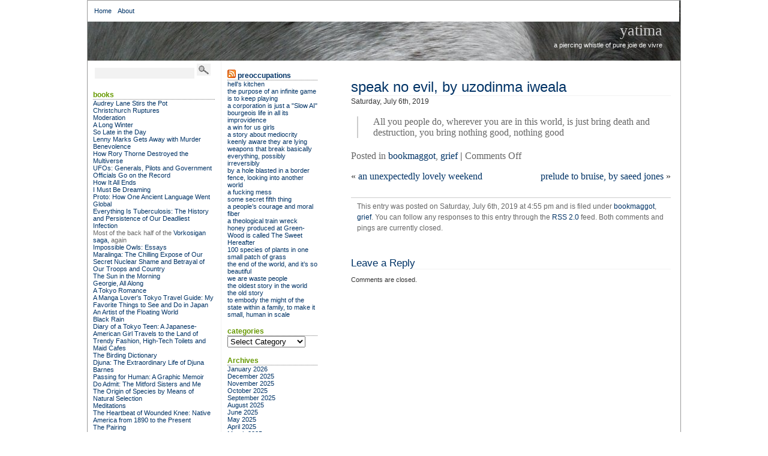

--- FILE ---
content_type: text/html; charset=UTF-8
request_url: https://www.yatima.org/archives/2019/07/06/speak-no-evil-by-uzodinma-iweala/
body_size: 95638
content:
<!DOCTYPE html PUBLIC "-//W3C//DTD XHTML 1.0 Transitional//EN" "http://www.w3.org/TR/xhtml1/DTD/xhtml1-transitional.dtd">
<html xmlns="http://www.w3.org/1999/xhtml">
<head profile="http://gmpg.org/xfn/11">
<title>Yatima  &raquo; Blog Archive   &raquo; speak no evil, by uzodinma iweala</title>
<meta http-equiv="content-Type" content="text/html; charset=UTF-8" />
<meta name="generator" content="WordPress 6.8.3" /> 
<!-- leave this for stats -->
<link rel="stylesheet" href="https://www.yatima.org/wp-content/themes/bering/style.css" type="text/css" media="screen" />
<link rel="alternate" type="application/rss+xml" title="RSS 2.0" href="https://www.yatima.org/feed/" />
<link rel="alternate" type="text/xml" title="RSS .92" href="https://www.yatima.org/feed/rss/" />
<link rel="alternate" type="application/atom+xml" title="Atom 0.3" href="https://www.yatima.org/feed/atom/"/>
<link rel="pingback" href="https://www.yatima.org/xmlrpc.php" />

	<link rel='archives' title='January 2026' href='https://www.yatima.org/archives/2026/01/' />
	<link rel='archives' title='December 2025' href='https://www.yatima.org/archives/2025/12/' />
	<link rel='archives' title='November 2025' href='https://www.yatima.org/archives/2025/11/' />
	<link rel='archives' title='October 2025' href='https://www.yatima.org/archives/2025/10/' />
	<link rel='archives' title='September 2025' href='https://www.yatima.org/archives/2025/09/' />
	<link rel='archives' title='August 2025' href='https://www.yatima.org/archives/2025/08/' />
	<link rel='archives' title='June 2025' href='https://www.yatima.org/archives/2025/06/' />
	<link rel='archives' title='May 2025' href='https://www.yatima.org/archives/2025/05/' />
	<link rel='archives' title='April 2025' href='https://www.yatima.org/archives/2025/04/' />
	<link rel='archives' title='March 2025' href='https://www.yatima.org/archives/2025/03/' />
	<link rel='archives' title='February 2025' href='https://www.yatima.org/archives/2025/02/' />
	<link rel='archives' title='January 2025' href='https://www.yatima.org/archives/2025/01/' />
	<link rel='archives' title='December 2024' href='https://www.yatima.org/archives/2024/12/' />
	<link rel='archives' title='November 2024' href='https://www.yatima.org/archives/2024/11/' />
	<link rel='archives' title='October 2024' href='https://www.yatima.org/archives/2024/10/' />
	<link rel='archives' title='September 2024' href='https://www.yatima.org/archives/2024/09/' />
	<link rel='archives' title='August 2024' href='https://www.yatima.org/archives/2024/08/' />
	<link rel='archives' title='July 2024' href='https://www.yatima.org/archives/2024/07/' />
	<link rel='archives' title='June 2024' href='https://www.yatima.org/archives/2024/06/' />
	<link rel='archives' title='May 2024' href='https://www.yatima.org/archives/2024/05/' />
	<link rel='archives' title='April 2024' href='https://www.yatima.org/archives/2024/04/' />
	<link rel='archives' title='March 2024' href='https://www.yatima.org/archives/2024/03/' />
	<link rel='archives' title='February 2024' href='https://www.yatima.org/archives/2024/02/' />
	<link rel='archives' title='January 2024' href='https://www.yatima.org/archives/2024/01/' />
	<link rel='archives' title='December 2023' href='https://www.yatima.org/archives/2023/12/' />
	<link rel='archives' title='November 2023' href='https://www.yatima.org/archives/2023/11/' />
	<link rel='archives' title='October 2023' href='https://www.yatima.org/archives/2023/10/' />
	<link rel='archives' title='September 2023' href='https://www.yatima.org/archives/2023/09/' />
	<link rel='archives' title='August 2023' href='https://www.yatima.org/archives/2023/08/' />
	<link rel='archives' title='July 2023' href='https://www.yatima.org/archives/2023/07/' />
	<link rel='archives' title='June 2023' href='https://www.yatima.org/archives/2023/06/' />
	<link rel='archives' title='May 2023' href='https://www.yatima.org/archives/2023/05/' />
	<link rel='archives' title='April 2023' href='https://www.yatima.org/archives/2023/04/' />
	<link rel='archives' title='March 2023' href='https://www.yatima.org/archives/2023/03/' />
	<link rel='archives' title='February 2023' href='https://www.yatima.org/archives/2023/02/' />
	<link rel='archives' title='January 2023' href='https://www.yatima.org/archives/2023/01/' />
	<link rel='archives' title='December 2022' href='https://www.yatima.org/archives/2022/12/' />
	<link rel='archives' title='November 2022' href='https://www.yatima.org/archives/2022/11/' />
	<link rel='archives' title='October 2022' href='https://www.yatima.org/archives/2022/10/' />
	<link rel='archives' title='September 2022' href='https://www.yatima.org/archives/2022/09/' />
	<link rel='archives' title='August 2022' href='https://www.yatima.org/archives/2022/08/' />
	<link rel='archives' title='July 2022' href='https://www.yatima.org/archives/2022/07/' />
	<link rel='archives' title='June 2022' href='https://www.yatima.org/archives/2022/06/' />
	<link rel='archives' title='May 2022' href='https://www.yatima.org/archives/2022/05/' />
	<link rel='archives' title='April 2022' href='https://www.yatima.org/archives/2022/04/' />
	<link rel='archives' title='March 2022' href='https://www.yatima.org/archives/2022/03/' />
	<link rel='archives' title='February 2022' href='https://www.yatima.org/archives/2022/02/' />
	<link rel='archives' title='January 2022' href='https://www.yatima.org/archives/2022/01/' />
	<link rel='archives' title='December 2021' href='https://www.yatima.org/archives/2021/12/' />
	<link rel='archives' title='November 2021' href='https://www.yatima.org/archives/2021/11/' />
	<link rel='archives' title='October 2021' href='https://www.yatima.org/archives/2021/10/' />
	<link rel='archives' title='September 2021' href='https://www.yatima.org/archives/2021/09/' />
	<link rel='archives' title='August 2021' href='https://www.yatima.org/archives/2021/08/' />
	<link rel='archives' title='July 2021' href='https://www.yatima.org/archives/2021/07/' />
	<link rel='archives' title='June 2021' href='https://www.yatima.org/archives/2021/06/' />
	<link rel='archives' title='May 2021' href='https://www.yatima.org/archives/2021/05/' />
	<link rel='archives' title='April 2021' href='https://www.yatima.org/archives/2021/04/' />
	<link rel='archives' title='March 2021' href='https://www.yatima.org/archives/2021/03/' />
	<link rel='archives' title='February 2021' href='https://www.yatima.org/archives/2021/02/' />
	<link rel='archives' title='January 2021' href='https://www.yatima.org/archives/2021/01/' />
	<link rel='archives' title='December 2020' href='https://www.yatima.org/archives/2020/12/' />
	<link rel='archives' title='November 2020' href='https://www.yatima.org/archives/2020/11/' />
	<link rel='archives' title='October 2020' href='https://www.yatima.org/archives/2020/10/' />
	<link rel='archives' title='September 2020' href='https://www.yatima.org/archives/2020/09/' />
	<link rel='archives' title='August 2020' href='https://www.yatima.org/archives/2020/08/' />
	<link rel='archives' title='July 2020' href='https://www.yatima.org/archives/2020/07/' />
	<link rel='archives' title='June 2020' href='https://www.yatima.org/archives/2020/06/' />
	<link rel='archives' title='May 2020' href='https://www.yatima.org/archives/2020/05/' />
	<link rel='archives' title='April 2020' href='https://www.yatima.org/archives/2020/04/' />
	<link rel='archives' title='March 2020' href='https://www.yatima.org/archives/2020/03/' />
	<link rel='archives' title='February 2020' href='https://www.yatima.org/archives/2020/02/' />
	<link rel='archives' title='January 2020' href='https://www.yatima.org/archives/2020/01/' />
	<link rel='archives' title='December 2019' href='https://www.yatima.org/archives/2019/12/' />
	<link rel='archives' title='November 2019' href='https://www.yatima.org/archives/2019/11/' />
	<link rel='archives' title='October 2019' href='https://www.yatima.org/archives/2019/10/' />
	<link rel='archives' title='September 2019' href='https://www.yatima.org/archives/2019/09/' />
	<link rel='archives' title='August 2019' href='https://www.yatima.org/archives/2019/08/' />
	<link rel='archives' title='July 2019' href='https://www.yatima.org/archives/2019/07/' />
	<link rel='archives' title='June 2019' href='https://www.yatima.org/archives/2019/06/' />
	<link rel='archives' title='May 2019' href='https://www.yatima.org/archives/2019/05/' />
	<link rel='archives' title='April 2019' href='https://www.yatima.org/archives/2019/04/' />
	<link rel='archives' title='March 2019' href='https://www.yatima.org/archives/2019/03/' />
	<link rel='archives' title='February 2019' href='https://www.yatima.org/archives/2019/02/' />
	<link rel='archives' title='January 2019' href='https://www.yatima.org/archives/2019/01/' />
	<link rel='archives' title='December 2018' href='https://www.yatima.org/archives/2018/12/' />
	<link rel='archives' title='November 2018' href='https://www.yatima.org/archives/2018/11/' />
	<link rel='archives' title='October 2018' href='https://www.yatima.org/archives/2018/10/' />
	<link rel='archives' title='September 2018' href='https://www.yatima.org/archives/2018/09/' />
	<link rel='archives' title='August 2018' href='https://www.yatima.org/archives/2018/08/' />
	<link rel='archives' title='July 2018' href='https://www.yatima.org/archives/2018/07/' />
	<link rel='archives' title='June 2018' href='https://www.yatima.org/archives/2018/06/' />
	<link rel='archives' title='May 2018' href='https://www.yatima.org/archives/2018/05/' />
	<link rel='archives' title='April 2018' href='https://www.yatima.org/archives/2018/04/' />
	<link rel='archives' title='March 2018' href='https://www.yatima.org/archives/2018/03/' />
	<link rel='archives' title='February 2018' href='https://www.yatima.org/archives/2018/02/' />
	<link rel='archives' title='January 2018' href='https://www.yatima.org/archives/2018/01/' />
	<link rel='archives' title='December 2017' href='https://www.yatima.org/archives/2017/12/' />
	<link rel='archives' title='November 2017' href='https://www.yatima.org/archives/2017/11/' />
	<link rel='archives' title='October 2017' href='https://www.yatima.org/archives/2017/10/' />
	<link rel='archives' title='September 2017' href='https://www.yatima.org/archives/2017/09/' />
	<link rel='archives' title='August 2017' href='https://www.yatima.org/archives/2017/08/' />
	<link rel='archives' title='July 2017' href='https://www.yatima.org/archives/2017/07/' />
	<link rel='archives' title='June 2017' href='https://www.yatima.org/archives/2017/06/' />
	<link rel='archives' title='May 2017' href='https://www.yatima.org/archives/2017/05/' />
	<link rel='archives' title='April 2017' href='https://www.yatima.org/archives/2017/04/' />
	<link rel='archives' title='March 2017' href='https://www.yatima.org/archives/2017/03/' />
	<link rel='archives' title='February 2017' href='https://www.yatima.org/archives/2017/02/' />
	<link rel='archives' title='January 2017' href='https://www.yatima.org/archives/2017/01/' />
	<link rel='archives' title='December 2016' href='https://www.yatima.org/archives/2016/12/' />
	<link rel='archives' title='November 2016' href='https://www.yatima.org/archives/2016/11/' />
	<link rel='archives' title='October 2016' href='https://www.yatima.org/archives/2016/10/' />
	<link rel='archives' title='September 2016' href='https://www.yatima.org/archives/2016/09/' />
	<link rel='archives' title='August 2016' href='https://www.yatima.org/archives/2016/08/' />
	<link rel='archives' title='July 2016' href='https://www.yatima.org/archives/2016/07/' />
	<link rel='archives' title='June 2016' href='https://www.yatima.org/archives/2016/06/' />
	<link rel='archives' title='May 2016' href='https://www.yatima.org/archives/2016/05/' />
	<link rel='archives' title='April 2016' href='https://www.yatima.org/archives/2016/04/' />
	<link rel='archives' title='March 2016' href='https://www.yatima.org/archives/2016/03/' />
	<link rel='archives' title='February 2016' href='https://www.yatima.org/archives/2016/02/' />
	<link rel='archives' title='January 2016' href='https://www.yatima.org/archives/2016/01/' />
	<link rel='archives' title='December 2015' href='https://www.yatima.org/archives/2015/12/' />
	<link rel='archives' title='November 2015' href='https://www.yatima.org/archives/2015/11/' />
	<link rel='archives' title='October 2015' href='https://www.yatima.org/archives/2015/10/' />
	<link rel='archives' title='September 2015' href='https://www.yatima.org/archives/2015/09/' />
	<link rel='archives' title='August 2015' href='https://www.yatima.org/archives/2015/08/' />
	<link rel='archives' title='July 2015' href='https://www.yatima.org/archives/2015/07/' />
	<link rel='archives' title='June 2015' href='https://www.yatima.org/archives/2015/06/' />
	<link rel='archives' title='May 2015' href='https://www.yatima.org/archives/2015/05/' />
	<link rel='archives' title='April 2015' href='https://www.yatima.org/archives/2015/04/' />
	<link rel='archives' title='March 2015' href='https://www.yatima.org/archives/2015/03/' />
	<link rel='archives' title='February 2015' href='https://www.yatima.org/archives/2015/02/' />
	<link rel='archives' title='January 2015' href='https://www.yatima.org/archives/2015/01/' />
	<link rel='archives' title='December 2014' href='https://www.yatima.org/archives/2014/12/' />
	<link rel='archives' title='November 2014' href='https://www.yatima.org/archives/2014/11/' />
	<link rel='archives' title='October 2014' href='https://www.yatima.org/archives/2014/10/' />
	<link rel='archives' title='September 2014' href='https://www.yatima.org/archives/2014/09/' />
	<link rel='archives' title='August 2014' href='https://www.yatima.org/archives/2014/08/' />
	<link rel='archives' title='July 2014' href='https://www.yatima.org/archives/2014/07/' />
	<link rel='archives' title='June 2014' href='https://www.yatima.org/archives/2014/06/' />
	<link rel='archives' title='May 2014' href='https://www.yatima.org/archives/2014/05/' />
	<link rel='archives' title='April 2014' href='https://www.yatima.org/archives/2014/04/' />
	<link rel='archives' title='March 2014' href='https://www.yatima.org/archives/2014/03/' />
	<link rel='archives' title='February 2014' href='https://www.yatima.org/archives/2014/02/' />
	<link rel='archives' title='January 2014' href='https://www.yatima.org/archives/2014/01/' />
	<link rel='archives' title='December 2013' href='https://www.yatima.org/archives/2013/12/' />
	<link rel='archives' title='November 2013' href='https://www.yatima.org/archives/2013/11/' />
	<link rel='archives' title='October 2013' href='https://www.yatima.org/archives/2013/10/' />
	<link rel='archives' title='September 2013' href='https://www.yatima.org/archives/2013/09/' />
	<link rel='archives' title='August 2013' href='https://www.yatima.org/archives/2013/08/' />
	<link rel='archives' title='July 2013' href='https://www.yatima.org/archives/2013/07/' />
	<link rel='archives' title='June 2013' href='https://www.yatima.org/archives/2013/06/' />
	<link rel='archives' title='May 2013' href='https://www.yatima.org/archives/2013/05/' />
	<link rel='archives' title='April 2013' href='https://www.yatima.org/archives/2013/04/' />
	<link rel='archives' title='March 2013' href='https://www.yatima.org/archives/2013/03/' />
	<link rel='archives' title='February 2013' href='https://www.yatima.org/archives/2013/02/' />
	<link rel='archives' title='January 2013' href='https://www.yatima.org/archives/2013/01/' />
	<link rel='archives' title='December 2012' href='https://www.yatima.org/archives/2012/12/' />
	<link rel='archives' title='November 2012' href='https://www.yatima.org/archives/2012/11/' />
	<link rel='archives' title='October 2012' href='https://www.yatima.org/archives/2012/10/' />
	<link rel='archives' title='September 2012' href='https://www.yatima.org/archives/2012/09/' />
	<link rel='archives' title='August 2012' href='https://www.yatima.org/archives/2012/08/' />
	<link rel='archives' title='July 2012' href='https://www.yatima.org/archives/2012/07/' />
	<link rel='archives' title='June 2012' href='https://www.yatima.org/archives/2012/06/' />
	<link rel='archives' title='May 2012' href='https://www.yatima.org/archives/2012/05/' />
	<link rel='archives' title='April 2012' href='https://www.yatima.org/archives/2012/04/' />
	<link rel='archives' title='March 2012' href='https://www.yatima.org/archives/2012/03/' />
	<link rel='archives' title='February 2012' href='https://www.yatima.org/archives/2012/02/' />
	<link rel='archives' title='January 2012' href='https://www.yatima.org/archives/2012/01/' />
	<link rel='archives' title='December 2011' href='https://www.yatima.org/archives/2011/12/' />
	<link rel='archives' title='November 2011' href='https://www.yatima.org/archives/2011/11/' />
	<link rel='archives' title='October 2011' href='https://www.yatima.org/archives/2011/10/' />
	<link rel='archives' title='September 2011' href='https://www.yatima.org/archives/2011/09/' />
	<link rel='archives' title='August 2011' href='https://www.yatima.org/archives/2011/08/' />
	<link rel='archives' title='July 2011' href='https://www.yatima.org/archives/2011/07/' />
	<link rel='archives' title='June 2011' href='https://www.yatima.org/archives/2011/06/' />
	<link rel='archives' title='May 2011' href='https://www.yatima.org/archives/2011/05/' />
	<link rel='archives' title='April 2011' href='https://www.yatima.org/archives/2011/04/' />
	<link rel='archives' title='March 2011' href='https://www.yatima.org/archives/2011/03/' />
	<link rel='archives' title='February 2011' href='https://www.yatima.org/archives/2011/02/' />
	<link rel='archives' title='January 2011' href='https://www.yatima.org/archives/2011/01/' />
	<link rel='archives' title='December 2010' href='https://www.yatima.org/archives/2010/12/' />
	<link rel='archives' title='November 2010' href='https://www.yatima.org/archives/2010/11/' />
	<link rel='archives' title='October 2010' href='https://www.yatima.org/archives/2010/10/' />
	<link rel='archives' title='September 2010' href='https://www.yatima.org/archives/2010/09/' />
	<link rel='archives' title='August 2010' href='https://www.yatima.org/archives/2010/08/' />
	<link rel='archives' title='July 2010' href='https://www.yatima.org/archives/2010/07/' />
	<link rel='archives' title='June 2010' href='https://www.yatima.org/archives/2010/06/' />
	<link rel='archives' title='May 2010' href='https://www.yatima.org/archives/2010/05/' />
	<link rel='archives' title='April 2010' href='https://www.yatima.org/archives/2010/04/' />
	<link rel='archives' title='March 2010' href='https://www.yatima.org/archives/2010/03/' />
	<link rel='archives' title='February 2010' href='https://www.yatima.org/archives/2010/02/' />
	<link rel='archives' title='January 2010' href='https://www.yatima.org/archives/2010/01/' />
	<link rel='archives' title='December 2009' href='https://www.yatima.org/archives/2009/12/' />
	<link rel='archives' title='November 2009' href='https://www.yatima.org/archives/2009/11/' />
	<link rel='archives' title='October 2009' href='https://www.yatima.org/archives/2009/10/' />
	<link rel='archives' title='September 2009' href='https://www.yatima.org/archives/2009/09/' />
	<link rel='archives' title='August 2009' href='https://www.yatima.org/archives/2009/08/' />
	<link rel='archives' title='July 2009' href='https://www.yatima.org/archives/2009/07/' />
	<link rel='archives' title='June 2009' href='https://www.yatima.org/archives/2009/06/' />
	<link rel='archives' title='May 2009' href='https://www.yatima.org/archives/2009/05/' />
	<link rel='archives' title='April 2009' href='https://www.yatima.org/archives/2009/04/' />
	<link rel='archives' title='March 2009' href='https://www.yatima.org/archives/2009/03/' />
	<link rel='archives' title='February 2009' href='https://www.yatima.org/archives/2009/02/' />
	<link rel='archives' title='January 2009' href='https://www.yatima.org/archives/2009/01/' />
	<link rel='archives' title='December 2008' href='https://www.yatima.org/archives/2008/12/' />
	<link rel='archives' title='November 2008' href='https://www.yatima.org/archives/2008/11/' />
	<link rel='archives' title='October 2008' href='https://www.yatima.org/archives/2008/10/' />
	<link rel='archives' title='September 2008' href='https://www.yatima.org/archives/2008/09/' />
	<link rel='archives' title='August 2008' href='https://www.yatima.org/archives/2008/08/' />
	<link rel='archives' title='July 2008' href='https://www.yatima.org/archives/2008/07/' />
	<link rel='archives' title='June 2008' href='https://www.yatima.org/archives/2008/06/' />
	<link rel='archives' title='May 2008' href='https://www.yatima.org/archives/2008/05/' />
	<link rel='archives' title='April 2008' href='https://www.yatima.org/archives/2008/04/' />
	<link rel='archives' title='March 2008' href='https://www.yatima.org/archives/2008/03/' />
	<link rel='archives' title='February 2008' href='https://www.yatima.org/archives/2008/02/' />
	<link rel='archives' title='January 2008' href='https://www.yatima.org/archives/2008/01/' />
	<link rel='archives' title='December 2007' href='https://www.yatima.org/archives/2007/12/' />
	<link rel='archives' title='November 2007' href='https://www.yatima.org/archives/2007/11/' />
	<link rel='archives' title='October 2007' href='https://www.yatima.org/archives/2007/10/' />
	<link rel='archives' title='September 2007' href='https://www.yatima.org/archives/2007/09/' />
	<link rel='archives' title='August 2007' href='https://www.yatima.org/archives/2007/08/' />
	<link rel='archives' title='July 2007' href='https://www.yatima.org/archives/2007/07/' />
	<link rel='archives' title='June 2007' href='https://www.yatima.org/archives/2007/06/' />
	<link rel='archives' title='May 2007' href='https://www.yatima.org/archives/2007/05/' />
	<link rel='archives' title='April 2007' href='https://www.yatima.org/archives/2007/04/' />
	<link rel='archives' title='March 2007' href='https://www.yatima.org/archives/2007/03/' />
	<link rel='archives' title='February 2007' href='https://www.yatima.org/archives/2007/02/' />
	<link rel='archives' title='January 2007' href='https://www.yatima.org/archives/2007/01/' />
	<link rel='archives' title='December 2006' href='https://www.yatima.org/archives/2006/12/' />
	<link rel='archives' title='November 2006' href='https://www.yatima.org/archives/2006/11/' />
	<link rel='archives' title='October 2006' href='https://www.yatima.org/archives/2006/10/' />
	<link rel='archives' title='September 2006' href='https://www.yatima.org/archives/2006/09/' />
	<link rel='archives' title='August 2006' href='https://www.yatima.org/archives/2006/08/' />
	<link rel='archives' title='July 2006' href='https://www.yatima.org/archives/2006/07/' />
	<link rel='archives' title='June 2006' href='https://www.yatima.org/archives/2006/06/' />
	<link rel='archives' title='May 2006' href='https://www.yatima.org/archives/2006/05/' />
	<link rel='archives' title='April 2006' href='https://www.yatima.org/archives/2006/04/' />
	<link rel='archives' title='March 2006' href='https://www.yatima.org/archives/2006/03/' />
	<link rel='archives' title='February 2006' href='https://www.yatima.org/archives/2006/02/' />
	<link rel='archives' title='January 2006' href='https://www.yatima.org/archives/2006/01/' />
	<link rel='archives' title='December 2005' href='https://www.yatima.org/archives/2005/12/' />
	<link rel='archives' title='November 2005' href='https://www.yatima.org/archives/2005/11/' />
	<link rel='archives' title='October 2005' href='https://www.yatima.org/archives/2005/10/' />
	<link rel='archives' title='September 2005' href='https://www.yatima.org/archives/2005/09/' />
	<link rel='archives' title='August 2005' href='https://www.yatima.org/archives/2005/08/' />
	<link rel='archives' title='July 2005' href='https://www.yatima.org/archives/2005/07/' />
	<link rel='archives' title='June 2005' href='https://www.yatima.org/archives/2005/06/' />
	<link rel='archives' title='May 2005' href='https://www.yatima.org/archives/2005/05/' />
	<link rel='archives' title='April 2005' href='https://www.yatima.org/archives/2005/04/' />
	<link rel='archives' title='March 2005' href='https://www.yatima.org/archives/2005/03/' />
	<link rel='archives' title='February 2005' href='https://www.yatima.org/archives/2005/02/' />
	<link rel='archives' title='January 2005' href='https://www.yatima.org/archives/2005/01/' />
	<link rel='archives' title='December 2004' href='https://www.yatima.org/archives/2004/12/' />
	<link rel='archives' title='November 2004' href='https://www.yatima.org/archives/2004/11/' />
	<link rel='archives' title='October 2004' href='https://www.yatima.org/archives/2004/10/' />
	<link rel='archives' title='September 2004' href='https://www.yatima.org/archives/2004/09/' />
	<link rel='archives' title='August 2004' href='https://www.yatima.org/archives/2004/08/' />
	<link rel='archives' title='July 2004' href='https://www.yatima.org/archives/2004/07/' />
	<link rel='archives' title='June 2004' href='https://www.yatima.org/archives/2004/06/' />
	<link rel='archives' title='May 2004' href='https://www.yatima.org/archives/2004/05/' />
	<link rel='archives' title='April 2004' href='https://www.yatima.org/archives/2004/04/' />
	<link rel='archives' title='March 2004' href='https://www.yatima.org/archives/2004/03/' />
	<link rel='archives' title='February 2004' href='https://www.yatima.org/archives/2004/02/' />
	<link rel='archives' title='January 2004' href='https://www.yatima.org/archives/2004/01/' />
	<link rel='archives' title='December 2003' href='https://www.yatima.org/archives/2003/12/' />
	<link rel='archives' title='November 2003' href='https://www.yatima.org/archives/2003/11/' />
	<link rel='archives' title='October 2003' href='https://www.yatima.org/archives/2003/10/' />
	<link rel='archives' title='September 2003' href='https://www.yatima.org/archives/2003/09/' />
	<link rel='archives' title='August 2003' href='https://www.yatima.org/archives/2003/08/' />
	<link rel='archives' title='July 2003' href='https://www.yatima.org/archives/2003/07/' />
	<link rel='archives' title='June 2003' href='https://www.yatima.org/archives/2003/06/' />
	<link rel='archives' title='May 2003' href='https://www.yatima.org/archives/2003/05/' />
	<link rel='archives' title='April 2003' href='https://www.yatima.org/archives/2003/04/' />
	<link rel='archives' title='March 2003' href='https://www.yatima.org/archives/2003/03/' />
	<link rel='archives' title='February 2003' href='https://www.yatima.org/archives/2003/02/' />
	<link rel='archives' title='January 2003' href='https://www.yatima.org/archives/2003/01/' />
	<link rel='archives' title='December 2002' href='https://www.yatima.org/archives/2002/12/' />
	<link rel='archives' title='November 2002' href='https://www.yatima.org/archives/2002/11/' />
	<link rel='archives' title='October 2002' href='https://www.yatima.org/archives/2002/10/' />
	<link rel='archives' title='September 2002' href='https://www.yatima.org/archives/2002/09/' />
	<link rel='archives' title='August 2002' href='https://www.yatima.org/archives/2002/08/' />
	<link rel='archives' title='July 2002' href='https://www.yatima.org/archives/2002/07/' />
	
<meta name='robots' content='max-image-preview:large' />
	<style>img:is([sizes="auto" i], [sizes^="auto," i]) { contain-intrinsic-size: 3000px 1500px }</style>
	<script type="text/javascript">
/* <![CDATA[ */
window._wpemojiSettings = {"baseUrl":"https:\/\/s.w.org\/images\/core\/emoji\/16.0.1\/72x72\/","ext":".png","svgUrl":"https:\/\/s.w.org\/images\/core\/emoji\/16.0.1\/svg\/","svgExt":".svg","source":{"concatemoji":"https:\/\/www.yatima.org\/wp-includes\/js\/wp-emoji-release.min.js?ver=6.8.3"}};
/*! This file is auto-generated */
!function(s,n){var o,i,e;function c(e){try{var t={supportTests:e,timestamp:(new Date).valueOf()};sessionStorage.setItem(o,JSON.stringify(t))}catch(e){}}function p(e,t,n){e.clearRect(0,0,e.canvas.width,e.canvas.height),e.fillText(t,0,0);var t=new Uint32Array(e.getImageData(0,0,e.canvas.width,e.canvas.height).data),a=(e.clearRect(0,0,e.canvas.width,e.canvas.height),e.fillText(n,0,0),new Uint32Array(e.getImageData(0,0,e.canvas.width,e.canvas.height).data));return t.every(function(e,t){return e===a[t]})}function u(e,t){e.clearRect(0,0,e.canvas.width,e.canvas.height),e.fillText(t,0,0);for(var n=e.getImageData(16,16,1,1),a=0;a<n.data.length;a++)if(0!==n.data[a])return!1;return!0}function f(e,t,n,a){switch(t){case"flag":return n(e,"\ud83c\udff3\ufe0f\u200d\u26a7\ufe0f","\ud83c\udff3\ufe0f\u200b\u26a7\ufe0f")?!1:!n(e,"\ud83c\udde8\ud83c\uddf6","\ud83c\udde8\u200b\ud83c\uddf6")&&!n(e,"\ud83c\udff4\udb40\udc67\udb40\udc62\udb40\udc65\udb40\udc6e\udb40\udc67\udb40\udc7f","\ud83c\udff4\u200b\udb40\udc67\u200b\udb40\udc62\u200b\udb40\udc65\u200b\udb40\udc6e\u200b\udb40\udc67\u200b\udb40\udc7f");case"emoji":return!a(e,"\ud83e\udedf")}return!1}function g(e,t,n,a){var r="undefined"!=typeof WorkerGlobalScope&&self instanceof WorkerGlobalScope?new OffscreenCanvas(300,150):s.createElement("canvas"),o=r.getContext("2d",{willReadFrequently:!0}),i=(o.textBaseline="top",o.font="600 32px Arial",{});return e.forEach(function(e){i[e]=t(o,e,n,a)}),i}function t(e){var t=s.createElement("script");t.src=e,t.defer=!0,s.head.appendChild(t)}"undefined"!=typeof Promise&&(o="wpEmojiSettingsSupports",i=["flag","emoji"],n.supports={everything:!0,everythingExceptFlag:!0},e=new Promise(function(e){s.addEventListener("DOMContentLoaded",e,{once:!0})}),new Promise(function(t){var n=function(){try{var e=JSON.parse(sessionStorage.getItem(o));if("object"==typeof e&&"number"==typeof e.timestamp&&(new Date).valueOf()<e.timestamp+604800&&"object"==typeof e.supportTests)return e.supportTests}catch(e){}return null}();if(!n){if("undefined"!=typeof Worker&&"undefined"!=typeof OffscreenCanvas&&"undefined"!=typeof URL&&URL.createObjectURL&&"undefined"!=typeof Blob)try{var e="postMessage("+g.toString()+"("+[JSON.stringify(i),f.toString(),p.toString(),u.toString()].join(",")+"));",a=new Blob([e],{type:"text/javascript"}),r=new Worker(URL.createObjectURL(a),{name:"wpTestEmojiSupports"});return void(r.onmessage=function(e){c(n=e.data),r.terminate(),t(n)})}catch(e){}c(n=g(i,f,p,u))}t(n)}).then(function(e){for(var t in e)n.supports[t]=e[t],n.supports.everything=n.supports.everything&&n.supports[t],"flag"!==t&&(n.supports.everythingExceptFlag=n.supports.everythingExceptFlag&&n.supports[t]);n.supports.everythingExceptFlag=n.supports.everythingExceptFlag&&!n.supports.flag,n.DOMReady=!1,n.readyCallback=function(){n.DOMReady=!0}}).then(function(){return e}).then(function(){var e;n.supports.everything||(n.readyCallback(),(e=n.source||{}).concatemoji?t(e.concatemoji):e.wpemoji&&e.twemoji&&(t(e.twemoji),t(e.wpemoji)))}))}((window,document),window._wpemojiSettings);
/* ]]> */
</script>
<style id='wp-emoji-styles-inline-css' type='text/css'>

	img.wp-smiley, img.emoji {
		display: inline !important;
		border: none !important;
		box-shadow: none !important;
		height: 1em !important;
		width: 1em !important;
		margin: 0 0.07em !important;
		vertical-align: -0.1em !important;
		background: none !important;
		padding: 0 !important;
	}
</style>
<link rel='stylesheet' id='wp-block-library-css' href='https://www.yatima.org/wp-includes/css/dist/block-library/style.min.css?ver=6.8.3' type='text/css' media='all' />
<style id='classic-theme-styles-inline-css' type='text/css'>
/*! This file is auto-generated */
.wp-block-button__link{color:#fff;background-color:#32373c;border-radius:9999px;box-shadow:none;text-decoration:none;padding:calc(.667em + 2px) calc(1.333em + 2px);font-size:1.125em}.wp-block-file__button{background:#32373c;color:#fff;text-decoration:none}
</style>
<style id='global-styles-inline-css' type='text/css'>
:root{--wp--preset--aspect-ratio--square: 1;--wp--preset--aspect-ratio--4-3: 4/3;--wp--preset--aspect-ratio--3-4: 3/4;--wp--preset--aspect-ratio--3-2: 3/2;--wp--preset--aspect-ratio--2-3: 2/3;--wp--preset--aspect-ratio--16-9: 16/9;--wp--preset--aspect-ratio--9-16: 9/16;--wp--preset--color--black: #000000;--wp--preset--color--cyan-bluish-gray: #abb8c3;--wp--preset--color--white: #ffffff;--wp--preset--color--pale-pink: #f78da7;--wp--preset--color--vivid-red: #cf2e2e;--wp--preset--color--luminous-vivid-orange: #ff6900;--wp--preset--color--luminous-vivid-amber: #fcb900;--wp--preset--color--light-green-cyan: #7bdcb5;--wp--preset--color--vivid-green-cyan: #00d084;--wp--preset--color--pale-cyan-blue: #8ed1fc;--wp--preset--color--vivid-cyan-blue: #0693e3;--wp--preset--color--vivid-purple: #9b51e0;--wp--preset--gradient--vivid-cyan-blue-to-vivid-purple: linear-gradient(135deg,rgba(6,147,227,1) 0%,rgb(155,81,224) 100%);--wp--preset--gradient--light-green-cyan-to-vivid-green-cyan: linear-gradient(135deg,rgb(122,220,180) 0%,rgb(0,208,130) 100%);--wp--preset--gradient--luminous-vivid-amber-to-luminous-vivid-orange: linear-gradient(135deg,rgba(252,185,0,1) 0%,rgba(255,105,0,1) 100%);--wp--preset--gradient--luminous-vivid-orange-to-vivid-red: linear-gradient(135deg,rgba(255,105,0,1) 0%,rgb(207,46,46) 100%);--wp--preset--gradient--very-light-gray-to-cyan-bluish-gray: linear-gradient(135deg,rgb(238,238,238) 0%,rgb(169,184,195) 100%);--wp--preset--gradient--cool-to-warm-spectrum: linear-gradient(135deg,rgb(74,234,220) 0%,rgb(151,120,209) 20%,rgb(207,42,186) 40%,rgb(238,44,130) 60%,rgb(251,105,98) 80%,rgb(254,248,76) 100%);--wp--preset--gradient--blush-light-purple: linear-gradient(135deg,rgb(255,206,236) 0%,rgb(152,150,240) 100%);--wp--preset--gradient--blush-bordeaux: linear-gradient(135deg,rgb(254,205,165) 0%,rgb(254,45,45) 50%,rgb(107,0,62) 100%);--wp--preset--gradient--luminous-dusk: linear-gradient(135deg,rgb(255,203,112) 0%,rgb(199,81,192) 50%,rgb(65,88,208) 100%);--wp--preset--gradient--pale-ocean: linear-gradient(135deg,rgb(255,245,203) 0%,rgb(182,227,212) 50%,rgb(51,167,181) 100%);--wp--preset--gradient--electric-grass: linear-gradient(135deg,rgb(202,248,128) 0%,rgb(113,206,126) 100%);--wp--preset--gradient--midnight: linear-gradient(135deg,rgb(2,3,129) 0%,rgb(40,116,252) 100%);--wp--preset--font-size--small: 13px;--wp--preset--font-size--medium: 20px;--wp--preset--font-size--large: 36px;--wp--preset--font-size--x-large: 42px;--wp--preset--spacing--20: 0.44rem;--wp--preset--spacing--30: 0.67rem;--wp--preset--spacing--40: 1rem;--wp--preset--spacing--50: 1.5rem;--wp--preset--spacing--60: 2.25rem;--wp--preset--spacing--70: 3.38rem;--wp--preset--spacing--80: 5.06rem;--wp--preset--shadow--natural: 6px 6px 9px rgba(0, 0, 0, 0.2);--wp--preset--shadow--deep: 12px 12px 50px rgba(0, 0, 0, 0.4);--wp--preset--shadow--sharp: 6px 6px 0px rgba(0, 0, 0, 0.2);--wp--preset--shadow--outlined: 6px 6px 0px -3px rgba(255, 255, 255, 1), 6px 6px rgba(0, 0, 0, 1);--wp--preset--shadow--crisp: 6px 6px 0px rgba(0, 0, 0, 1);}:where(.is-layout-flex){gap: 0.5em;}:where(.is-layout-grid){gap: 0.5em;}body .is-layout-flex{display: flex;}.is-layout-flex{flex-wrap: wrap;align-items: center;}.is-layout-flex > :is(*, div){margin: 0;}body .is-layout-grid{display: grid;}.is-layout-grid > :is(*, div){margin: 0;}:where(.wp-block-columns.is-layout-flex){gap: 2em;}:where(.wp-block-columns.is-layout-grid){gap: 2em;}:where(.wp-block-post-template.is-layout-flex){gap: 1.25em;}:where(.wp-block-post-template.is-layout-grid){gap: 1.25em;}.has-black-color{color: var(--wp--preset--color--black) !important;}.has-cyan-bluish-gray-color{color: var(--wp--preset--color--cyan-bluish-gray) !important;}.has-white-color{color: var(--wp--preset--color--white) !important;}.has-pale-pink-color{color: var(--wp--preset--color--pale-pink) !important;}.has-vivid-red-color{color: var(--wp--preset--color--vivid-red) !important;}.has-luminous-vivid-orange-color{color: var(--wp--preset--color--luminous-vivid-orange) !important;}.has-luminous-vivid-amber-color{color: var(--wp--preset--color--luminous-vivid-amber) !important;}.has-light-green-cyan-color{color: var(--wp--preset--color--light-green-cyan) !important;}.has-vivid-green-cyan-color{color: var(--wp--preset--color--vivid-green-cyan) !important;}.has-pale-cyan-blue-color{color: var(--wp--preset--color--pale-cyan-blue) !important;}.has-vivid-cyan-blue-color{color: var(--wp--preset--color--vivid-cyan-blue) !important;}.has-vivid-purple-color{color: var(--wp--preset--color--vivid-purple) !important;}.has-black-background-color{background-color: var(--wp--preset--color--black) !important;}.has-cyan-bluish-gray-background-color{background-color: var(--wp--preset--color--cyan-bluish-gray) !important;}.has-white-background-color{background-color: var(--wp--preset--color--white) !important;}.has-pale-pink-background-color{background-color: var(--wp--preset--color--pale-pink) !important;}.has-vivid-red-background-color{background-color: var(--wp--preset--color--vivid-red) !important;}.has-luminous-vivid-orange-background-color{background-color: var(--wp--preset--color--luminous-vivid-orange) !important;}.has-luminous-vivid-amber-background-color{background-color: var(--wp--preset--color--luminous-vivid-amber) !important;}.has-light-green-cyan-background-color{background-color: var(--wp--preset--color--light-green-cyan) !important;}.has-vivid-green-cyan-background-color{background-color: var(--wp--preset--color--vivid-green-cyan) !important;}.has-pale-cyan-blue-background-color{background-color: var(--wp--preset--color--pale-cyan-blue) !important;}.has-vivid-cyan-blue-background-color{background-color: var(--wp--preset--color--vivid-cyan-blue) !important;}.has-vivid-purple-background-color{background-color: var(--wp--preset--color--vivid-purple) !important;}.has-black-border-color{border-color: var(--wp--preset--color--black) !important;}.has-cyan-bluish-gray-border-color{border-color: var(--wp--preset--color--cyan-bluish-gray) !important;}.has-white-border-color{border-color: var(--wp--preset--color--white) !important;}.has-pale-pink-border-color{border-color: var(--wp--preset--color--pale-pink) !important;}.has-vivid-red-border-color{border-color: var(--wp--preset--color--vivid-red) !important;}.has-luminous-vivid-orange-border-color{border-color: var(--wp--preset--color--luminous-vivid-orange) !important;}.has-luminous-vivid-amber-border-color{border-color: var(--wp--preset--color--luminous-vivid-amber) !important;}.has-light-green-cyan-border-color{border-color: var(--wp--preset--color--light-green-cyan) !important;}.has-vivid-green-cyan-border-color{border-color: var(--wp--preset--color--vivid-green-cyan) !important;}.has-pale-cyan-blue-border-color{border-color: var(--wp--preset--color--pale-cyan-blue) !important;}.has-vivid-cyan-blue-border-color{border-color: var(--wp--preset--color--vivid-cyan-blue) !important;}.has-vivid-purple-border-color{border-color: var(--wp--preset--color--vivid-purple) !important;}.has-vivid-cyan-blue-to-vivid-purple-gradient-background{background: var(--wp--preset--gradient--vivid-cyan-blue-to-vivid-purple) !important;}.has-light-green-cyan-to-vivid-green-cyan-gradient-background{background: var(--wp--preset--gradient--light-green-cyan-to-vivid-green-cyan) !important;}.has-luminous-vivid-amber-to-luminous-vivid-orange-gradient-background{background: var(--wp--preset--gradient--luminous-vivid-amber-to-luminous-vivid-orange) !important;}.has-luminous-vivid-orange-to-vivid-red-gradient-background{background: var(--wp--preset--gradient--luminous-vivid-orange-to-vivid-red) !important;}.has-very-light-gray-to-cyan-bluish-gray-gradient-background{background: var(--wp--preset--gradient--very-light-gray-to-cyan-bluish-gray) !important;}.has-cool-to-warm-spectrum-gradient-background{background: var(--wp--preset--gradient--cool-to-warm-spectrum) !important;}.has-blush-light-purple-gradient-background{background: var(--wp--preset--gradient--blush-light-purple) !important;}.has-blush-bordeaux-gradient-background{background: var(--wp--preset--gradient--blush-bordeaux) !important;}.has-luminous-dusk-gradient-background{background: var(--wp--preset--gradient--luminous-dusk) !important;}.has-pale-ocean-gradient-background{background: var(--wp--preset--gradient--pale-ocean) !important;}.has-electric-grass-gradient-background{background: var(--wp--preset--gradient--electric-grass) !important;}.has-midnight-gradient-background{background: var(--wp--preset--gradient--midnight) !important;}.has-small-font-size{font-size: var(--wp--preset--font-size--small) !important;}.has-medium-font-size{font-size: var(--wp--preset--font-size--medium) !important;}.has-large-font-size{font-size: var(--wp--preset--font-size--large) !important;}.has-x-large-font-size{font-size: var(--wp--preset--font-size--x-large) !important;}
:where(.wp-block-post-template.is-layout-flex){gap: 1.25em;}:where(.wp-block-post-template.is-layout-grid){gap: 1.25em;}
:where(.wp-block-columns.is-layout-flex){gap: 2em;}:where(.wp-block-columns.is-layout-grid){gap: 2em;}
:root :where(.wp-block-pullquote){font-size: 1.5em;line-height: 1.6;}
</style>
<link rel="https://api.w.org/" href="https://www.yatima.org/wp-json/" /><link rel="alternate" title="JSON" type="application/json" href="https://www.yatima.org/wp-json/wp/v2/posts/5142" /><link rel="EditURI" type="application/rsd+xml" title="RSD" href="https://www.yatima.org/xmlrpc.php?rsd" />
<meta name="generator" content="WordPress 6.8.3" />
<link rel="canonical" href="https://www.yatima.org/archives/2019/07/06/speak-no-evil-by-uzodinma-iweala/" />
<link rel='shortlink' href='https://www.yatima.org/?p=5142' />
<link rel="alternate" title="oEmbed (JSON)" type="application/json+oembed" href="https://www.yatima.org/wp-json/oembed/1.0/embed?url=https%3A%2F%2Fwww.yatima.org%2Farchives%2F2019%2F07%2F06%2Fspeak-no-evil-by-uzodinma-iweala%2F" />
<link rel="alternate" title="oEmbed (XML)" type="text/xml+oembed" href="https://www.yatima.org/wp-json/oembed/1.0/embed?url=https%3A%2F%2Fwww.yatima.org%2Farchives%2F2019%2F07%2F06%2Fspeak-no-evil-by-uzodinma-iweala%2F&#038;format=xml" />
<script type="text/javascript">

  var _gaq = _gaq || [];
  _gaq.push(['_setAccount', 'UA-21675422-1']);
  _gaq.push(['_setDomainName', '.yatima.org']);
  _gaq.push(['_trackPageview']);

  (function() {
    var ga = document.createElement('script'); ga.type = 'text/javascript'; ga.async = true;
    ga.src = ('https:' == document.location.protocol ? 'https://ssl' : 'http://www') + '.google-analytics.com/ga.js';
    var s = document.getElementsByTagName('script')[0]; s.parentNode.insertBefore(ga, s);
  })();

</script>
</head>
<body>

<div id="page">

<div id="nav">
            <ul class="menu">
                 <li><a href="https://www.yatima.org">Home</a></li>
                <li class="page_item page-item-2"><a href="https://www.yatima.org/about/">About</a></li>
            </ul>
           
</div>

<div id="header">

<div class="header-title"><a href="https://www.yatima.org/">Yatima</a></div>
<div class="header-description">a piercing whistle of pure joie de vivre</div>
           
</div>

	<div id="content" class="narrowcolumn">

    
		<div class="post">

			<h2 id="post-5142"><a href="https://www.yatima.org/archives/2019/07/06/speak-no-evil-by-uzodinma-iweala/" rel="bookmark" title="Permanent Link: speak no evil, by uzodinma iweala">speak no evil, by uzodinma iweala</a></h2>
		<div class="postdate">Saturday, July 6th, 2019</div>

			<div class="entrytext">

				<blockquote><p>All you people do, wherever you are in this world, is just bring death and destruction, you bring nothing good, nothing good</p></blockquote>

				<p class="postmetadata">Posted in <a href="https://www.yatima.org/archives/category/bookmaggot/" rel="category tag">bookmaggot</a>, <a href="https://www.yatima.org/archives/category/grief/" rel="category tag">grief</a> <strong>|</strong>   <span>Comments Off<span class="screen-reader-text"> on speak no evil, by uzodinma iweala</span></span></p> 
 <small></small>

<!--
<h2>Recent Entries</h2>

<ul>

	<li><a href='https://www.yatima.org/archives/2026/01/16/there-is-a-childrens-playground-at-the-nuclear-museum/'>there is a children&#8217;s playground at the nuclear museum</a></li>
	<li><a href='https://www.yatima.org/archives/2026/01/11/audrey-lane-stirs-the-pot-by-alexis-hall/'>audrey lane stirs the pot, by alexis hall</a></li>
	<li><a href='https://www.yatima.org/archives/2026/01/09/moderation-by-elaine-castillo/'>moderation, by elaine castillo</a></li>
	<li><a href='https://www.yatima.org/archives/2025/12/27/books-of-2025-or-more-accurately-the-singular-book-of-2025/'>books of 2025, or more accurately, the singular book of 2025</a></li>
	<li><a href='https://www.yatima.org/archives/2025/12/25/proto-by-laura-spinney/'>proto, by laura spinney</a></li>
	<li><a href='https://www.yatima.org/archives/2025/12/16/everything-is-tuberculosis-by-john-green/'>everything is tuberculosis, by john green</a></li>
	<li><a href='https://www.yatima.org/archives/2025/12/15/impossible-owls-by-brian-phillips/'>impossible owls, by brian phillips</a></li>
	<li><a href='https://www.yatima.org/archives/2025/11/25/the-origin-of-species-by-charles-darwin/'>the origin of species, by charles darwin</a></li>
	<li><a href='https://www.yatima.org/archives/2025/11/17/feverish/'>feverish</a></li>
	<li><a href='https://www.yatima.org/archives/2025/11/17/black-rain-by-masuji-ibuse/'>black rain, by masuji ibuse</a></li>
  

</ul>
-->

				

<div class="navigation">

			<div class="alignleft">&laquo; <a href="https://www.yatima.org/archives/2019/06/30/an-unexpectedly-lovely-weekend/">an unexpectedly lovely weekend</a></div>

			<div class="alignright"> <a href="https://www.yatima.org/archives/2019/07/07/prelude-to-bruise-by-saeed-jones/">prelude to bruise, by saeed jones</a> &raquo;</div>

		</div>

				<p class="postmetadata alt">

					<small>

						This entry was posted on Saturday, July 6th, 2019 at 4:55 pm
						and is filed under <a href="https://www.yatima.org/archives/category/bookmaggot/" rel="category tag">bookmaggot</a>, <a href="https://www.yatima.org/archives/category/grief/" rel="category tag">grief</a>.

						You can follow any responses to this entry through the <a href="https://www.yatima.org/archives/2019/07/06/speak-no-evil-by-uzodinma-iweala/feed/">RSS 2.0</a> feed. 


						
							Both comments and pings are currently closed.			

						
					</small>

				</p>

   		    </div>

		</div>

	
<!-- You can start editing here. -->


<div id="respond">
<h2 class="commentheading">Leave a Reply</h2>

	<p class="commentsclosed">Comments are closed.</p>



	
	</div>
</div>

<? // LEFT SIDEBAR ?>

<div id="leftsidebar">

<form method="get" id="searchform" action="/index.php">
<div><input type="text" value="" name="s" id="s" /><input type="submit" id="searchsubmit" value="" />
</div>
</form><h2 class="widgettitle">books</h2>
			<div class="textwidget"><ul>
<li><a href="https://www.goodreads.com/book/show/63841824-audrey-lane-stirs-the-pot">Audrey Lane Stirs the Pot</a>
<li><a href="https://www.goodreads.com/book/show/30758984-christchurch-ruptures">Christchurch Ruptures</a>
<li><a href="https://www.goodreads.com/book/show/221251742-moderation">Moderation</a>
<li><a href="https://www.goodreads.com/book/show/229752730-a-long-winter">A Long Winter</a>
<li><a href="https://www.goodreads.com/book/show/73936042-so-late-in-the-day">So Late in the Day</a>
<li><a href="https://www.goodreads.com/book/show/195790841-lenny-marks-gets-away-with-murder">Lenny Marks Gets Away with Murder</a>
<li><a href="https://www.goodreads.com/book/show/59681622-benevolence">Benevolence</a>
<li><a href="https://www.goodreads.com/book/show/45154546-how-rory-thorne-destroyed-the-multiverse">How Rory Thorne Destroyed the Multiverse</a>
<li><a href="https://www.goodreads.com/book/show/8287034-ufos">UFOs: Generals, Pilots and Government Officials Go on the Record</a>
<li><a href="https://www.goodreads.com/book/show/199793511-how-it-all-ends">How It All Ends</a>
<li><a href="https://www.goodreads.com/book/show/65215403-i-must-be-dreaming">I Must Be Dreaming</a>
<li><a href="https://www.goodreads.com/book/show/217387741-proto">Proto: How One Ancient Language Went Global</a>
<li><a href="https://www.goodreads.com/book/show/220341389-everything-is-tuberculosis">Everything Is Tuberculosis: The History and Persistence of Our Deadliest Infection</a>
<li>Most of the back half of the <a href="https://www.goodreads.com/series/98250-vorkosigan-saga-publication-order">Vorkosigan saga,</a> again
<li><a href="https://www.goodreads.com/book/show/37941900-impossible-owls">Impossible Owls: Essays</a>
<li><a href="https://www.goodreads.com/book/show/23048451-maralinga">Maralinga: The Chilling Expose of Our Secret Nuclear Shame and Betrayal of Our Troops and Country</a>
<li><a href="https://www.goodreads.com/book/show/10219.The_Sun_in_the_Morning">The Sun in the Morning</a>
<li><a href="https://www.goodreads.com/book/show/60604190-georgie-all-along">Georgie, All Along</a>
<li><a href="https://www.goodreads.com/book/show/35749434-a-tokyo-romance">A Tokyo Romance</a>
<li><a href="https://www.goodreads.com/book/show/45452980-a-manga-lover-s-tokyo-travel-guide">A Manga Lover's Tokyo Travel Guide: My Favorite Things to See and Do in Japan</a>
<li><a href="https://www.goodreads.com/book/show/18144266-an-artist-of-the-floating-world">An Artist of the Floating World</a>
<li><a href="https://www.goodreads.com/book/show/15893420-black-rain">Black Rain</a>
<li><a href="https://www.goodreads.com/book/show/29359046-diary-of-a-tokyo-teen">Diary of a Tokyo Teen: A Japanese-American Girl Travels to the Land of Trendy Fashion, High-Tech Toilets and Maid Cafes</a>
<li><a href="https://www.goodreads.com/book/show/218372437-the-birding-dictionary">The Birding Dictionary</a>
<li><a href="https://www.goodreads.com/book/show/204879333-djuna">Djuna: The Extraordinary Life of Djuna Barnes</a>
<li><a href="https://www.goodreads.com/book/show/38712420-passing-for-human">Passing for Human: A Graphic Memoir</a>
<li><a href="https://www.goodreads.com/book/show/222376870-do-admit">Do Admit: The Mitford Sisters and Me</a>
<li><a href="https://www.goodreads.com/book/show/18658982-the-origin-of-species-by-means-of-natural-selection">The Origin of Species by Means of Natural Selection</a>
<li><a href="https://www.goodreads.com/book/show/30659.Meditations">Meditations</a>
<li><a href="https://www.goodreads.com/book/show/36620482-the-heartbeat-of-wounded-knee">The Heartbeat of Wounded Knee: Native America from 1890 to the Present</a>
<li><a href="https://www.goodreads.com/book/show/199440249-the-pairing">The Pairing</a>
<li><a href="https://www.goodreads.com/book/show/208703313-much-ado-about-keanu">Much Ado About Keanu</a>
<li><a href="https://www.goodreads.com/book/show/23048451-maralinga">Maralinga: The Chilling Expose of Our Secret Nuclear Shame and Betrayal of Our Troops and Country</a>
<li><a href="https://www.goodreads.com/book/show/1364772.Holding_the_Man">Holding the Man</a>
<li><a href="https://www.goodreads.com/book/show/211934957-soft-core">Soft Core</a>
<li><a href="https://www.goodreads.com/book/show/222476094-all-of-us-murderers">All of Us Murderers</a>
<li><a href="https://www.goodreads.com/book/show/18634859-barracuda">Barracuda</a>
<li><a href="https://www.goodreads.com/book/show/205668483-rehearsals-for-dying">Rehearsals for Dying: Digressions on Love and Cancer</a>
<li><a href="https://www.goodreads.com/book/show/205363962-waiting-for-britney-spears">Waiting for Britney Spears</a>
<li><a href="https://www.goodreads.com/book/show/214537762-fan-service">Fan Service</a>
<li><a href="https://www.goodreads.com/book/show/20940.Jesus_and_Yahweh">Jesus and Yahweh: The Names Divine</a>
<li><a href="https://www.goodreads.com/book/show/195534.The_Genesis_of_Secrecy">The Genesis of Secrecy: On the Interpretation of Narrative</a>
<li><a href="https://www.goodreads.com/book/show/49483949-the-first-biography-of-jesus">The First Biography of Jesus: Genre and Meaning in Mark's Gospel</a>
<li><a href="https://www.goodreads.com/book/show/22928980-the-first-collection-of-criticism-by-a-living-female-rock-critic">The First Collection of Criticism by a Living Female Rock Critic</a>
<li><a href="https://www.goodreads.com/book/show/220902134-actress-of-a-certain-age">Actress of a Certain Age: My Twenty-Year Trail to Overnight Success</a>
<li><a href="https://www.goodreads.com/book/show/6147265-the-third-man-factor">The Third Man Factor: The Secret To Survival In Extreme Environments</a>
<li><a href="https://www.goodreads.com/book/show/216247489-sky-daddy">Sky Daddy</a>
<li><a href="https://www.goodreads.com/book/show/25065629-hunger-makes-me-a-modern-girl">Hunger Makes Me a Modern Girl</a>
<li><a href="https://www.goodreads.com/book/show/9828349-angels-in-america">Angels in America: A Gay Fantasia on National Themes</a>
<li><a href="https://www.goodreads.com/book/show/221772304-how-to-lose-your-mother">How to Lose Your Mother: A Daughter's Memoir</a>
<li><a href="https://www.goodreads.com/book/show/36436100-notes-on-camp">Notes on 'Camp'</a>
<li><a href="https://www.goodreads.com/book/show/53968530-sellout">Sellout: The Major-Label Feeding Frenzy That Swept Punk, Emo, and Hardcore</a>
<li><a href="https://www.goodreads.com/book/show/212806663-bibliophobia">Bibliophobia</a>
<li><a href="https://www.goodreads.com/book/show/215749331-in-the-rhododendrons">In the Rhododendrons: A Memoir with Appearances by Virginia Woolf</a>
 <li><a href="https://www.goodreads.com/series/350211-breakaway">Breakaway</a>
<li><a href="https://www.goodreads.com/book/show/217927444-murderland">Murderland: Crime and Bloodlust in the Time of Serial Killers
<li><a href="https://www.goodreads.com/book/show/58828430-the-lives-of-the-caesars">The Lives of the Caesars</a>
<li><a href="https://www.goodreads.com/book/show/59595379-the-visitors">The Visitors</a>
<li><a href="https://www.goodreads.com/book/show/44099122-archaeology-from-space">Archaeology from Space: How the Future Shapes Our Past</a>
<li><a href="https://www.goodreads.com/book/show/1726703.Draw_Horses_With_Sam_Savitt">Draw Horses With Sam Savitt</a>
<li><a href="https://www.goodreads.com/series/180842-george-smiley">George Smiley</a>
<li><a href="https://www.goodreads.com/book/show/208460949-bay-area-wildlife">Bay Area Wildlife: An Irreverent Guide</a>
<li><a href="https://www.goodreads.com/book/show/191746359-advocate">Advocate: A Graphic Memoir of Family, Community, and the Fight for Environmental Justice</a>
<a href="https://www.goodreads.com/book/show/204879329-the-murder-next-door">The Murder Next Door</a>
<li><a href="https://www.goodreads.com/book/show/55660732-voyagers">Voyagers: The Settlement of the Pacific</a>
<li><a href="https://www.goodreads.com/book/show/29397486-conclave">Conclave</a>
<li><a href="https://www.goodreads.com/book/show/62121600-how-we-learn-to-be-brave">How We Learn to Be Brave: Decisive Moments in Life and Faith</a>
<li><a href="https://www.goodreads.com/book/show/45455142-macquarie">Macquarie</a>
<li><a href="https://www.goodreads.com/book/show/30659.Meditations">Meditations</a>
<li><a href="https://www.goodreads.com/book/show/53514073-the-multifarious-mr-banks">The Multifarious Mr Banks: From Botany Bay to Kew, The Natural Historian Who Shaped the World</a>
<li><a href="https://www.goodreads.com/book/show/59568607-illegally-yours">Illegally Yours: A Memoir</a>
<li><a href="https://www.goodreads.com/book/show/221488492-unsettled">Unsettled: A Journey Through Time and Place</a>
<li><a href="https://www.goodreads.com/book/show/155840417-killing-for-country">Killing for Country: A Family Story</a>
<li><a href="https://www.goodreads.com/book/show/325092.A_Commonwealth_of_Thieves">A Commonwealth of Thieves</a>
<li><a href="https://www.goodreads.com/book/show/229093104-copper-script">Copper Script</a>
<li><a href="https://www.goodreads.com/book/show/219301719-bug-hollow">Bug Hollow</a>
<li><a href="https://www.goodreads.com/series/55681-jinny">Jinny at Finmory</a>
<li><a href="https://www.goodreads.com/book/show/221288099-the-orb-of-cairado">The Orb of Cairado</a>
<li><a href="https://www.goodreads.com/book/show/211004174-the-tomb-of-dragons">The Tomb of Dragons</a>
<li><a href="https://www.goodreads.com/book/show/42348376-secrets-of-sand-hill-road">Secrets of Sand Hill Road: Venture Capital and How to Get It</a>
<li><a href="https://www.goodreads.com/book/show/35820392-sophia-of-silicon-valley">Sophia of Silicon Valley</a>
<li><a href="https://www.goodreads.com/book/show/134116821-valley-verified">Valley Verified</a>
<li><a href="https://www.goodreads.com/book/show/215807543-miracles-and-wonder">Miracles and Wonder: The Historical Mystery of Jesus</a>
<li><a href="https://www.goodreads.com/book/show/214339575-the-fact-checker">The Fact Checker</a>
<li><a href="https://www.goodreads.com/book/show/61098513-welcome-to-dorley-hall">Welcome to Dorley Hall</a>
<li><a href="https://www.goodreads.com/book/show/20149192-how-jesus-became-god">How Jesus Became God: The Exaltation of a Jewish Preacher from Galilee</a>
<li><a href="https://www.goodreads.com/book/show/62919394-ripe">Ripe</a>
<li><a href="https://www.goodreads.com/book/show/58735044-out-of-the-corner">Out of the Corner</a>
<li><a href="https://www.goodreads.com/book/show/214269337-raising-hare">Raising Hare</a>
<li><a href="https://www.goodreads.com/book/show/8935689-consider-phlebas">Consider Phlebas</a>
<li><a href="https://www.goodreads.com/book/show/55811111-ride-on">Ride On</a>
<li><a href="https://www.goodreads.com/book/show/217387935-the-incandescent">The Incandescent</a>
<li><a href="https://www.goodreads.com/book/show/58200585-the-desperate-hours">The Desperate Hours: One Hospital's Fight to Save a City on the Pandemic's Front Lines</a>
<li><a href="https://www.goodreads.com/book/show/56790170-the-premonition">The Premonition: A Pandemic Story</a>
<li><a href="https://www.goodreads.com/book/show/36620482-the-heartbeat-of-wounded-knee">The Heartbeat of Wounded Knee: Native America from 1890 to the Present</a>
<li><a href="https://www.goodreads.com/book/show/138505710-doppelganger">Doppelganger: A Trip into the Mirror World</a>
<li><a href="https://www.goodreads.com/book/show/6218239-my-death">My Death</a>
<li><a href="https://www.goodreads.com/book/show/125072482-love-and-money-sex-and-death">Love and Money, Sex and Death</a>
<li><a href="https://www.goodreads.com/book/show/110763.The_Gnostic_Gospels">The Gnostic Gospels</a>
<li><a href="https://www.goodreads.com/book/show/197525486-frighten-the-horses">Frighten the Horses</a>
<li><a href="https://www.goodreads.com/book/show/209891406-our-evenings">Our Evenings</a>
<li><a href="https://www.goodreads.com/book/show/49933298-blueberries">Blueberries: Essays Concerning Understanding</a>
<li><a href="https://www.goodreads.com/book/show/199793688-women-s-hotel">Women's Hotel</a>
<li><a href="https://www.goodreads.com/book/show/201102398-colored-television">Colored Television</a>
<li><a href="https://www.goodreads.com/book/show/203578791-not-for-the-faint-of-heart">Not for the Faint of Heart</a>
<li><a href="https://www.goodreads.com/book/show/56535965-the-ferals-that-ate-australia">The Ferals That Ate Australia</a>
<li><a href="https://www.goodreads.com/book/show/1024750.Green_for_Danger">Green for Danger</a>
<li><a href="https://www.goodreads.com/book/show/6730536-death-of-jezebel">Death of Jezebel</a>
<li><a href="https://www.goodreads.com/book/show/60789389-american-sirens">American Sirens: The Incredible Story of the Black Men Who Became America's First Paramedics</a>
<li><a href="https://www.goodreads.com/book/show/18295858-frog-music">Frog Music</a>
<li><a href="https://www.goodreads.com/book/show/62929342-real-americans">Real Americans</a>
<li><a href="https://www.goodreads.com/book/show/609509.Don_t_Look_at_Me_Like_That">Don't Look at Me Like That</a>
<li><a href="https://www.goodreads.com/book/show/166997.Stoner">Stoner</a>
<li><a href="https://www.goodreads.com/book/show/199698485-the-god-of-the-woods">The God of the Woods</a>
<li><a href="https://www.goodreads.com/book/show/52849406-wuhan-diary">Wuhan Diary: Dispatches from a Quarantined City</a>
<li><a href="https://www.goodreads.com/book/show/123136728-orbital">Orbital</a>
<li><a href="https://www.goodreads.com/book/show/75584918-cahokia-jazz">Cahokia Jazz</a>
<li><a href="https://www.goodreads.com/book/show/45167624-inside-out">Inside Out</a>
<li><A href="https://www.goodreads.com/book/show/199347135-other-rivers">Other Rivers: A Chinese Education</a>
<li><a href="https://www.goodreads.com/book/show/61355268-enchantment">Enchantment: Awakening Wonder in an Anxious Age</a>
<li><a href="https://www.goodreads.com/en/book/show/127280328-alien-earths">Alien Earths: The New Science of Planet Hunting in the Cosmos</a>
<li><a href="https://www.goodreads.com/book/show/19809660-the-pema-chodron-audio-collection">The Pema Chodron Audio Collection: Pure Meditation:Good Medicine:From Fear to Fearlessness</a>
<li><a href="https://www.goodreads.com/book/show/16113.A_Dance_to_the_Music_of_Time">A Dance to the Music of Time: 1st Movement</a>
<li><a href="https://www.goodreads.com/book/show/439712.Good_Behaviour">Good Behaviour</a>
<li>The Aubrey-Maturin series, AGAIN
<li><a href="https://www.goodreads.com/book/show/568480.Slickrock">Slickrock</a>
<li><a href="https://www.goodreads.com/book/show/1366562.Horse_of_Fire">Horse of Fire</a>
<li><a href="https://www.goodreads.com/book/show/3526413-the-magic-pony">The Magic Pony</a>
<li><a 
href="https://www.goodreads.com/book/show/1366559.Horse_in_a_Million'>Horse in a Million</a>
<li><a href="https://www.goodreads.com/book/show/1366561.Gallop_to_the_Hills">Gallop to the Hills</a>
<li><a href="https://www.goodreads.com/book/show/4842121-night-of-the-red-horse">Night of the Red Horse</a>
<li><a href="https://www.goodreads.com/book/show/1366563.The_Summer_Riders">The Summer Riders</a>
<li><a href="https://www.goodreads.com/book/show/6287339-a-devil-to-ride">A Devil to Ride</a>
<li><a href="https://www.goodreads.com/book/show/794022.For_Love_of_a_Horse">For Love of a Horse</a>
<li><a href="https://www.goodreads.com/book/show/18691015-gee-whiz">Gee Whiz</a>
<li><a href="https://www.goodreads.com/book/show/13262789-pie-in-the-sky">Pie in the Sky</a>
<li><a href="https://www.goodreads.com/book/show/10169656-true-blue">True Blue</a>
<li><a href="https://www.goodreads.com/book/show/10126413-a-good-horse">A Good Horse</a>
<li><a href="https://www.goodreads.com/book/show/6276596-the-georges-and-the-jewels">The Georges and the Jewels</a>
<li><a href="https://www.goodreads.com/book/show/50751225-the-sirens-of-mars">The Sirens of Mars: Searching for Life on Another World</a>
<li><a href="https://www.goodreads.com/book/show/44512566-handprints-on-hubble">Handprints on Hubble: An Astronaut's Story of Invention</a>
<li><a href="https://www.goodreads.com/book/show/59575939-an-immense-world">An Immense World: How Animal Senses Reveal the Hidden Realms Around Us</a>
<li><a href="https://www.goodreads.com/book/show/311504.Riding_Rockets">Riding Rockets</a>
<li><a href="https://www.goodreads.com/book/show/59795224-the-private-lives-of-public-birds">The Private Lives of Public Birds: Learning to Listen to the Birds Where We Live</a>
<li><a href="https://www.goodreads.com/book/show/63428324-wild-ride">Wild Ride: My Journey from Cancer Kid to Astronaut</a>
<li><a href="https://www.goodreads.com/book/show/52381417-the-relentless-moon">The Relentless Moon</a>
<li><a href="https://www.goodreads.com/book/show/33081262-the-fated-sky">The Fated Sky</a>
<li><a href="https://www.goodreads.com/book/show/33080122-the-calculating-stars">The Calculating Stars</a>
<li><a href="https://www.goodreads.com/book/show/44511764-americana">Americana</a>
<li><a href="https://www.goodreads.com/book/show/58044731-the-brumby-wars">The Brumby Wars</a>
<li><a href="https://www.goodreads.com/book/show/52623750-wintering">Wintering: The Power of Rest and Retreat in Difficult Times</a>
<li><a href="https://www.goodreads.com/book/show/64000414-trail-of-the-lost">Trail of the Lost: The Relentless Search to Bring Home the Missing Hikers of the Pacific Crest Trail</a>
<li><a href="https://www.goodreads.com/book/show/50269327-earthlings">Earthlings</a>
<li><a href="https://www.goodreads.com/book/show/36739755-convenience-store-woman">Convenience Store Woman</a>
<li><a href="https://www.goodreads.com/book/show/205589.First_Man">First Man: The Life of Neil A. Armstrong</a>
<li><a href="https://www.goodreads.com/book/show/60141389-the-new-guys">The New Guys: The Historic Class of Astronauts That Broke Barriers and Changed the Face of Space Travel</a>
<li><a href="https://www.goodreads.com/book/show/115889448-the-six">The Six: The Extraordinary Story of the Grit and Daring of America's First Women Astronauts</a>
<li><a href="https://www.goodreads.com/book/show/62585953-girlfriend-on-mars">Girlfriend on Mars</a>
<li><a href="https://www.goodreads.com/book/show/25814175-into-the-black">Into the Black: The Extraordinary Untold Story of the First Flight of the Space Shuttle Columbia and the Astronauts Who Flew Her</a>
<li><a href="https://www.goodreads.com/book/show/641535.An_Angel_at_My_Table">An Angel at My Table: The Complete Autobiography</a>
<li><a href="https://www.goodreads.com/book/show/16131193-the-astronaut-wives-club">The Astronaut Wives Club</a>
<li><a href="https://www.goodreads.com/book/show/33574173-in-shock">In Shock: My Journey from Death to Recovery and the Redemptive Power of Hope</a>
<li><a href="https://www.goodreads.com/book/show/22929745-leaving-orbit">Leaving Orbit: Notes from the Last Days of American Spaceflight</a>
<li><a href="https://www.goodreads.com/book/show/612456.Carrying_the_Fire">Carrying the Fire: An Astronaut's Journey</a>
<li><a href="https://www.goodreads.com/book/show/2320650.Out_of_Orbit">Out of Orbit: The Incredible True Story of Three Astronauts Who Were Hundreds of Miles Above Earth When They Lost Their Ride Home</a>
<li><a href="https://www.goodreads.com/book/show/28439264-spaceman">Spaceman: An Astronaut's Unlikely Journey to Unlock the Secrets of the Universe</a>
<li><a href="https://www.goodreads.com/book/show/43982439-the-smallest-lights-in-the-universe">The Smallest Lights in the Universe: A Memoir</a>
<li><a href="https://www.goodreads.com/book/show/55578045-the-burning-blue">The Burning Blue: The Untold Story of Christa McAuliffe and NASA's Challenger Disaster</a>
<li><a href="https://www.goodreads.com/book/show/29947651-endurance">Endurance: A Year in Space, A Lifetime of Discovery</a>
<li><a href="https://www.goodreads.com/book/show/34145295-bringing-columbia-home">Bringing Columbia Home: The Untold Story of a Lost Space Shuttle and Her Crew</a>
<li><a href="https://www.goodreads.com/book/show/78978394-the-imposition-of-unnecessary-obstacles">The Imposition of Unnecessary Obstacles</a>
<li><a href="https://www.goodreads.com/book/show/255161.I_Will_Bear_Witness_1933_41">I Will Bear Witness 1933-41: A Diary of the Nazi Years</a>
<li><a href="https://www.goodreads.com/book/show/23129923-fifteen-dogs">Fifteen Dogs</a>
<li><a href="https://www.goodreads.com/book/show/199344846-knife">Knife: Meditations After an Attempted Murder</a>
<li><a href="https://www.goodreads.com/book/show/60784741-we-were-once-a-family">We Were Once a Family: A Story of Love, Death, and Child Removal in America</a>
<li><a href="https://www.goodreads.com/book/show/203708995-the-friday-afternoon-club">The Friday Afternoon Club: A Family Memoir</a>
<li><a href="https://www.goodreads.com/book/show/57693295-the-last-days-of-the-dinosaurs">The Last Days of the Dinosaurs: An Asteroid, Extinction, and the Beginning of Our World</a>
<li><a href="https://www.goodreads.com/book/show/199798785-challenger">Challenger: A True Story of Heroism and Disaster on the Edge of Space</a>
<li><a href="https://www.goodreads.com/book/show/35074095-life-in-the-garden">Life in the Garden</a>
<li><a href="https://www.goodreads.com/book/show/17333230-the-luminaries">The Luminaries</a>
<li><a href="https://www.goodreads.com/book/show/194802722-funny-story">Funny Story</a>
<li><a href="https://www.goodreads.com/book/show/176443453-greta-valdin">Greta & Valdin</a>
<li><a href="https://www.goodreads.com/book/show/58581852-here-for-the-right-reasons">Here for the Right Reasons</a>
<li><a href="https://www.goodreads.com/book/show/150277127-the-mars-house">The Mars House</a>
<li><a href="https://www.goodreads.com/book/show/198493860-how-to-become-the-dark-lord-and-die-trying">How to Become the Dark Lord and Die Trying</a>
<li><a href="https://www.goodreads.com/book/show/62692859-girls-and-their-horses">Girls and Their Horses</a>
<li><a href="https://www.goodreads.com/book/show/50892208-dark-horses">Dark Horses</a>
<li><a href="https://www.goodreads.com/book/show/454801.Gardening_with_a_Wild_Heart">Gardening with a Wild Heart</a>
<li><a href="https://www.goodreads.com/book/show/134119076-emily-wilde-s-map-of-the-otherlands">Emily Wilde’s Map of the Otherlands</a>
<li><a href="https://www.goodreads.com/book/show/61054804-the-cloisters">The Cloisters</a>
<li><a href="https://www.goodreads.com/book/show/43834909-long-bright-river">Long Bright River</a>
<li><a href="https://www.goodreads.com/book/show/55648820-seven-days-in-june">Seven Days in June</a>
<li><a href="https://www.goodreads.com/book/show/133286777-the-familiar">The Familiar</a>
<li><a href="https://www.goodreads.com/book/show/63241875-the-underworld">The Underworld: Journeys to the Depths of the Ocean</a>
<li><a href="https://www.goodreads.com/book/show/61884985-the-saint-of-bright-doors">The Saint of Bright Doors</a>
<li><a href="https://www.goodreads.com/book/show/71872930-north-woods">North Woods</a>
<li><a href="https://www.goodreads.com/book/show/127282315-missing-persons">Missing Persons: or, My Grandmother's Secrets</a>
<li><a href="https://www.goodreads.com/book/show/125092587-the-age-of-deer">The Age of Deer: Trouble and Kinship with our Wild Neighbors</a>
<li><a href="https://www.goodreads.com/book/show/59856066-a-dreadful-splendor">A Dreadful Splendor</a>
<li><a href="https://www.goodreads.com/book/show/20828370-the-wild-truth">The Wild Truth</a>
<li><a href="https://www.goodreads.com/book/show/127282631-grief-is-for-people">Grief is for People</a>
<li><a href="https://www.goodreads.com/book/show/54870201-just-last-night">Just Last Night</a>
<li><a href="https://www.goodreads.com/book/show/63247365-how-to-end-a-love-story">How to End a Love Story</a>
<li><a href="https://www.goodreads.com/book/show/157981682-the-book-of-love">The Book of Love</a>
<li><a href="https://www.goodreads.com/book/show/61418418-junior-high">Junior High</a>
<li><a href="https://www.goodreads.com/book/show/182867679-homebody">Homebody</a>
<li><a href="https://www.goodreads.com/book/show/62315670-impossible-people">Impossible People</a>
<li><a href="https://www.goodreads.com/book/show/61718053-happy-place">Happy Place</a>
<li><a href="https://www.goodreads.com/book/show/61685822-monsters">Monsters: A Fan's Dilemma</a>
<li><a href="https://www.goodreads.com/book/show/17286946-becoming-a-londoner">Becoming a Londoner</a>
<li><a href="https://www.goodreads.com/book/show/39082248-moon-of-the-crusted-snow">Moon of the Crusted Snow</a>
<li><a href="https://www.goodreads.com/book/show/123207191-the-quickening">The Quickening</a>
<li><a href="https://www.goodreads.com/book/show/55758699-edie-richter-is-not-alone">Edie Richter is Not Alone</a>
<li><a href="https://www.goodreads.com/book/show/183778017-a-theory-of-haunting">A Theory of Haunting</a>
<li><a href="https://www.goodreads.com/book/show/62793677-the-devil-s-playground">The Devil's Playground</a>
<li><a href="https://www.goodreads.com/book/show/54304124-laziness-does-not-exist">Laziness Does Not Exist</a>
<li><a href="https://www.goodreads.com/book/show/60657589-emily-wilde-s-encyclopaedia-of-faeries">Emily Wilde's Encyclopaedia of Faeries</a>
<li><a href="https://www.goodreads.com/book/show/50027029-you-deserve-each-other">You Deserve Each Other</a>
<li><a href="https://www.goodreads.com/book/show/65213543-bookshops-bonedust">Bookshops & Bonedust</a>
<li><a href="https://www.goodreads.com/book/show/155685405-splinters">Splinters</a>
<li><a href="https://www.goodreads.com/book/show/55711601-the-star-builders">The Star Builders</a>
<li><a href="https://www.goodreads.com/book/show/58988399-raising-raffi">Raising Raffi</a>
<li><a href="https://www.goodreads.com/book/show/34466958-bullshit-jobs">Bullshit Jobs</a>
<li><a href="https://www.goodreads.com/book/show/61884842-the-deep-sky">The Deep Sky</a>
<li><a href="https://www.goodreads.com/en/book/show/125253126">The Witching Year</a>
<li><a href="https://www.goodreads.com/book/show/134121281-the-last-fire-season">The Last Fire Season</a>
<li><a href="https://www.goodreads.com/book/show/127938747-you-dreamed-of-empires">You Dreamed of Empires</a>
<li><a href="https://www.goodreads.com/book/show/61937038-to-shape-a-dragon-s-breath">To Shape A Dragon's Breath</a>
<li><a href="https://www.goodreads.com/book/show/154486930-i-heard-her-call-my-name">I Heard Her Call My Name</a>
<li><a href="https://www.goodreads.com/book/show/63133205-the-woman-in-me">The Woman in Me</a>
<li><a href="https://www.goodreads.com/book/show/126918752-cold-crematorium">Cold Crematorium</a>
<li><a href="https://www.goodreads.com/book/show/61237168-who-does-that-bitch-think-she-is">Who Does That Bitch Think She Is?</a>
<li><a href="https://www.goodreads.com/book/show/77507.Red_Mars">Red Mars</a>
<li><a href="https://www.goodreads.com/book/show/63289149-my-port-of-beirut">My Port of Beirut</a>
<li><a href="https://www.goodreads.com/book/show/1047343.How_to_Suppress_Women_s_Writing">How to Suppress Women's Writing</a>
<li><a href="https://www.goodreads.com/book/show/651807.We_Who_Are_About_To_">We Who Are About To</a>
<li><a href="https://www.goodreads.com/book/show/7821.Seduction_and_Betrayal">Seduction and Betrayal</a>
<li><a href="https://www.goodreads.com/book/show/60843483-getting-lost">Getting Lost</a>
<li><a href="https://www.goodreads.com/book/show/65213171-all-the-hidden-path">All the Hidden Paths</a>
<li><a href="https://www.goodreads.com/book/show/31450634-bitch-doctrine">Bitch Doctrine</a>
<li><a href="https://www.goodreads.com/book/show/62802741-wifedom">Wifedom</a>
<li><a href="https://www.goodreads.com/book/show/59807955-the-atlas-six">The Atlas Six</a>
<li><a href="https://www.goodreads.com/book/show/112976320-how-infrastructure-works">How Infrastructure Works</a>
<li><a href="https://www.goodreads.com/book/show/41940291-endeavour">Endeavour</a>
<li><a href="https://www.goodreads.com/book/show/60879779-everyone-in-my-family-has-killed-someone">Everyone in My Family Has Killed Someone</a>
<li><a href="https://www.goodreads.com/book/show/62874013-the-last-ride-of-the-pony-express">The Last Ride of the Pony Express</a>
<li><a href="https://www.goodreads.com/book/show/60784359-exiles">Exiles</a>
<li><a href="https://www.goodreads.com/book/show/66087026-grave-expectations">Grave Expectations</a>
<li><a href="https://www.goodreads.com/book/show/63249737-with-love-from-cold-world">With Love, From Cold World</a>
<li><a href="https://www.goodreads.com/book/show/63285122-molly-molloy-and-the-angel-of-death">Molly Molloy and the Angel of Death</a>
<li><a href="https://www.goodreads.com/book/show/98652084-a-rome-of-one-s-own">A Rome of One's Own</a>
<li><a href="https://www.goodreads.com/book/show/61431922-fourth-wing">Fourth Wing</a>
<li><a href="https://www.goodreads.com/book/show/61885029-starter-villain">Starter Villain</a>
<li><a href="https://www.goodreads.com/book/show/58388343-some-desperate-glory">Some Desperate Glory</a>
<li><a href="https://www.goodreads.com/book/show/61214931-atomic-days">Atomic Days</a>
<li><a href="https://www.goodreads.com/book/show/62850110-better-living-through-birding">Better Living Through Birding</a>
<li><a href="https://www.goodreads.com/book/show/55315500-never-say-you-can-t-survive">Never Say You Can't Survive</a>
<li><a href="https://www.goodreads.com/book/show/125540873-san-francisco-s-forgotten-cemeteries">San Francisco's Forgotten Cemeteries: A Buried History</a>
<li><a href="https://www.goodreads.com/book/show/61327446-our-kindred-home">Our Kindred Home</a>
<li><a href="https://www.goodreads.com/book/show/62092265-the-late-americans">The Late Americans</a>
<li><a href="https://www.goodreads.com/en/book/show/62039252">How to Say Goodbye</a>
<li><a href="https://www.goodreads.com/book/show/63249715-boys-weekend">Boys Weekend</a>
<li><a href="https://www.goodreads.com/book/show/57822882-legacy-of-violence">Legacy of Violence: A History of the British Empire</a>
<li><a href="https://www.goodreads.com/book/show/25814327-the-first-signs">The First Signs: Unlocking the Mysteries of the World's Oldest Symbols</a>
<li><a href="https://www.goodreads.com/book/show/59617327-radical-companies">Radical Companies</a>
<li><a href="https://www.goodreads.com/book/show/50131136-atlas-of-ai">Atlas of AI: Power, Politics, and the Planetary Costs of Artificial Intelligence</a>
<li><a href="https://www.goodreads.com/book/show/62873999-translation-state">Translation State</a>
<li><a href="https://www.goodreads.com/book/show/85767.Gender_Trouble">Gender Trouble: Feminism and the Subversion of Identity</a>
<li><a href="https://www.goodreads.com/book/show/312960.The_Ecology_of_Freedom">The Ecology of Freedom: The Emergence and Dissolution of Hierarchy</a>
<li><a href="https://www.goodreads.com/book/show/77265004-the-iliad">The Iliad</a>
<li><a href="https://www.goodreads.com/book/show/61089455-under-alien-skies">Under Alien Skies: A Sightseer's Guide to the Universe</a>
<li><a href="https://www.goodreads.com/book/show/54162748-living-with-frankenstein">Living with Frankenstein: The History and Destiny of Machine Consciousness</a>
<li><a href="https://www.goodreads.com/book/show/198271721-the-marquis-who-mustn-t">The Marquis Who Mustn't</a>
<li><a href="https://www.goodreads.com/book/show/83137176-10-things-that-never-happened">10 Things That Never Happened</a>
<li><a href="https://www.goodreads.com/book/show/80571.American_Prometheus">American Prometheus: The Triumph and Tragedy of J. Robert Oppenheimer</a>
<li><a href="https://www.goodreads.com/book/show/61802025-the-visitors">The Visitors: The play</a>
<li><a href="https://www.goodreads.com/book/show/35494978-the-kubernetes-book">The Kubernetes Book</a>
<li><a href="https://www.goodreads.com/book/show/58768563-out-of-the-darkness">Out of the Darkness: Greenham Voices 1981-2000</a>
<li><a href="https://www.goodreads.com/book/show/65211701-system-collapse">System Collapse</a>
<li><a href="https://www.goodreads.com/book/show/65211689-a-power-unbound">A Power Unbound</a>
<li><a href="https://www.goodreads.com/book/show/55921509-battle-royal">Battle Royal</a>
<li><a href="https://www.goodreads.com/book/show/64221052-prophet">Prophet</a>
<li><a href="https://www.goodreads.com/book/show/125084292-a-city-on-mars">A City on Mars</a>
<li><a href="https://www.goodreads.com/book/show/199280681-luke-and-billy-finally-get-a-clue">Luke and Billy Finally Get a Clue</a>
<li><a href="https://www.goodreads.com/book/show/63251778-the-heat-will-kill-you-first">The Heat Will Kill You First: Life and Death on a Scorched Planet</a>
<li><a href="https://www.goodreads.com/book/show/9961796-lola-and-the-boy-next-door">Lola and the Boy Next Door</a>
<li><a href="https://www.goodreads.com/en/book/show/55315500">Never Say You Can't Survive: How to Get Through Hard Times by Making Up Stories</a>
<li><a href="https://www.goodreads.com/book/show/58885776-the-dead-romantics">The Dead Romantics</a>
<li><a href="https://www.goodreads.com/book/show/55200663-the-darkness-outside-us">The Darkness Outside Us</a>
<li><a href="https://www.goodreads.com/book/show/55829194-the-final-girl-support-group">The Final Girl Support Group</a>
<li><a href="https://www.goodreads.com/book/show/45302789-the-missing-page">The Missing Page</a>
<li><a href="https://www.goodreads.com/book/show/62972185-daniel-cabot-puts-down-roots">Daniel Cabot Puts Down Roots</a>
<li><a href="https://www.goodreads.com/book/show/57658678-peter-cabot-gets-lost">Peter Cabot Gets Lost</a>
<li><a href="https://www.goodreads.com/book/show/44785311-hither-page">Hither, Page</a>
<li><a href="https://www.goodreads.com/book/show/61884782-camp-damascus">Camp Damascus</a>
<li><a href="https://www.goodreads.com/book/show/57658644-tommy-cabot-was-here">Tommy Cabot Was Here</a>
<li><a href="https://www.goodreads.com/book/show/62365905-we-could-be-so-good">We Could Be So Good</a>
<li><a href="https://www.goodreads.com/book/show/57850265-how-high-we-go-in-the-dark">How High We Go in the Dark</a>
<li><a href="https://www.goodreads.com/book/show/52339313-cemetery-boys">Cemetery Boys</a>
<li><a href="https://www.goodreads.com/book/show/121561903-the-country-of-the-blind">The Country of the Blind: A Memoir at the End of Sight</a>
<li><a href="https://www.goodreads.com/book/show/60035241-station-eternity">Station Eternity</a>
<li><a href="https://www.goodreads.com/book/show/57693406-the-kaiju-preservation-society">The Kaiju Preservation Society</a>
<li><a href="https://www.goodreads.com/book/show/195264190-compulsory">Compulsory</a>
<li><a href="https://www.goodreads.com/book/show/61884932-thornhedge">Thornhedge</a>
<li><a href="https://www.goodreads.com/book/show/59879890-notes-from-a-sickbed">Notes from a Sickbed</a>
<li><a href="https://www.goodreads.com/book/show/60560037-scattered-showers">Scattered Showers</a>
<li><a href="https://www.goodreads.com/book/show/20697444-monstrous-affections">Monstrous Affections</a>
<li><a href="https://www.goodreads.com/book/show/75505273-a-nobleman-s-guide-to-seducing-a-scoundrel">A Nobleman's Guide to Seducing a Scoundrel</a>
<li><a href="https://www.goodreads.com/book/show/60473073-pageboy">Pageboy</a>
<li><a href="https://www.goodreads.com/book/show/62365904-burn-it-down">Burn It Down</a>
<li><a href="https://www.goodreads.com/book/show/59011975-atoms-and-ashes">Atoms and Ashes</a>
<li><a href="https://www.goodreads.com/book/show/61771675-hello-beautiful">Hello Beautiful</a>
<li><a href="https://www.goodreads.com/book/show/338691.Still_Life">Still Life</a>
<li><a href="https://www.goodreads.com/book/show/29214420-doughnut-economics">Doughnut Economics</a>
<li><a href="https://www.goodreads.com/book/show/85323183-mobility">Mobility</a>
<li><a href="https://www.goodreads.com/book/show/62919776-to-name-the-bigger-lie">To Name the Bigger Lie</a>
<li><a href="https://www.goodreads.com/book/show/58395049-true-biz">True Biz</a>
<li><a href="https://www.goodreads.com/book/show/2706211-the-unthinkable">The Unthinkable</a>
<li><a href="https://www.goodreads.com/en/book/show/60877616">Really Good, Actually</a>
<li><a href="https://www.goodreads.com/book/show/59948520-in-memoriam">In Memoriam</a>
<li><a href="https://www.goodreads.com/book/show/34325089-ghosts-of-the-tsunami">Ghosts of the Tsunami</a>
<li><a href="https://www.goodreads.com/book/show/62050250-a-living-remedy">A Living Remedy</a>
<li><a href="https://www.goodreads.com/book/show/39072577-tomorrow-will-be-different">Tomorrow Will Be Different</a>
<li><a href="https://www.goodreads.com/book/show/22784906-le-ventre-de-paris">The Belly of Paris</a>
<li><a href="https://www.goodreads.com/book/show/22057309-the-fortune-of-the-rougons">The Fortune of the Rougons</a>
<li><a href="https://www.goodreads.com/book/show/62897702-a-woman-s-battles-and-transformations">A Woman's Battles and Transformations</a>
<li><a href="https://www.goodreads.com/book/show/40554442-who-killed-my-father">Who Killed My Father</a>
<li><a href="https://www.goodreads.com/book/show/35079700-the-end-of-eddy">The End of Eddy</a>
<li><a href="https://www.goodreads.com/book/show/20206545-the-cave-and-the-cathedral">The Cave and the Cathedral</a>
<li><a href="https://www.goodreads.com/book/show/45716553-a-bite-sized-history-of-franc">A Bite-Sized History of France</a>
<li><a href="https://www.goodreads.com/book/show/74952813-we-all-want-impossible-things">We All Want Impossible Things</a>
<li><a href="https://www.goodreads.com/book/show/56689849-the-animators">The Animators</a>
<li><a href="https://www.goodreads.com/book/show/40016924-testo-junkie">Testo Junkie</a>
<li><a href="https://www.goodreads.com/book/show/61783798-leg">Leg</a>
<li><a href="https://www.goodreads.com/book/show/62628727-romantic-comedy">Romantic Comedy</a>
<li><a href="https://www.goodreads.com/book/show/57771341-in-defense-of-witches">In Defense of Witches</a>
<li><a href="https://www.goodreads.com/book/show/55069000-king-kong-theory">King Kong Theory</a>
<li><a href="https://www.goodreads.com/book/show/59850378-when-we-cease-to-understand-the-world">When We Cease to Understand the World</a>
<li><a href="https://www.goodreads.com/book/show/545951.Death_Comes_for_the_Archbishop">Death Comes for the Archbishop</a>
<li><a href="https://www.goodreads.com/book/show/57102663-the-secret-lives-of-country-gentlemen">The Secret Lives of Country Gentlemen</a>
<li><a href="https://www.goodreads.com/book/show/60784409-a-house-with-good-bones">A House With Good Bones</a>
<li><a href="https://www.goodreads.com/book/show/94182545-a-thief-in-the-night">A Thief in the Night</a>
<li><a href="https://www.goodreads.com/en/book/show/60191999">Something Spectacular</a>
<li><a href="https://www.goodreads.com/book/show/59455502-sorry-bro">Sorry Bro</a>
<li><a href="https://www.goodreads.com/book/show/54222747-deep-hanging-out">Deep Hanging Out</a>
<li><a href="https://www.goodreads.com/book/show/60652997-hell-bent">Hell Bent</a>
<li><a href="https://www.goodreads.com/book/show/59551334-the-year-of-the-horses">The Year of the Horses</a>
<li><a href="https://www.goodreads.com/book/show/60784757-birnam-wood">Birnam Wood</a>
<li><a href="https://www.goodreads.com/book/show/43263680-ninth-house">Ninth House</a>
<li><a href="https://www.goodreads.com/book/show/58350424-disorientation">Disorientation</a>
<li><a href="https://www.goodreads.com/book/show/52381081-trust-exercise">Trust Exercise</a>
<li><a href="https://www.goodreads.com/book/show/60741772-please-report-your-bug-here">Please Report Your Bug Here</a>
<li><a href="https://www.goodreads.com/book/show/46113727-scarred">Scarred</a>
<li><a href="https://www.goodreads.com/book/show/55251714-the-album-of-dr-moreau">The Album of Dr Moreau</a>
<li><a href="https://www.goodreads.com/book/show/58890783-either-or">Either/Or</a>
<li><a href="https://www.goodreads.com/book/show/6763627-the-possessed">The Possessed</a>
<li><a href="https://www.goodreads.com/book/show/59892269-inciting-joy">Inciting Joy</a>
<li><a href="https://www.goodreads.com/book/show/60784309-the-mimicking-of-known-successes">The Mimicking of Known Successes</a>
<li><a href="https://www.goodreads.com/book/show/60382773-elderflora">Elderflora</a>
<li><a href="https://www.goodreads.com/book/show/30962053-the-idiot">The Idiot</a>
<li><a href="https://www.goodreads.com/book/show/6319648-a-wall-of-white">A Wall of White</a>
<li><a href="https://www.goodreads.com/book/show/25489025-the-vegetarian">The Vegetarian</a>
<li><a href="https://www.goodreads.com/book/show/23316532-desperate-characters">Desperate Characters</a>
<li><a href="https://www.goodreads.com/book/show/23602562-our-souls-at-night">Our Souls at Night</a>
<li><a href="https://www.goodreads.com/book/show/53914949-the-fourth-child">The Fourth Child<a/>
<li><a href="https://www.goodreads.com/book/show/52175029-an-inventory-of-losses">An Inventory of Losses</a>
<li><a href="https://www.goodreads.com/book/show/61240287-microjoys">Microjoys</a>
<li><a href=""https://www.goodreads.com/book/show/58659343-our-wives-under-the-sea">Our Wives Under the Sea</a>
<li><a href="https://www.goodreads.com/book/show/61053829-i-have-some-questions-for-you">I Have Some Questions For You</a>
<li><a href="https://www.goodreads.com/book/show/61273340-stolen">Stolen</a>
<li><a href="https://www.goodreads.com/book/show/58437521-the-candy-house">The Candy House</a>
<li><a href="https://www.goodreads.com/book/show/1197158.Whose_Names_Are_Unknown">Whose Names Are Unknown</a>
<li><a href="https://www.goodreads.com/book/show/56179360-light-from-uncommon-stars">Light From Uncommon Stars</a>
<li><a href=""https://www.goodreads.com/book/show/54468020-several-people-are-typing">Several People Are Typing</a>
<li><a href="https://www.goodreads.com/book/show/22822858-a-little-life">A Little Life</a>
<li><a href="https://www.goodreads.com/book/show/18293427-the-storied-life-of-a-j-fikry">The Storied Life of AJ Fikry</a>
<li><a href="https://www.goodreads.com/book/show/58284103-run-towards-the-danger">Run Towards the Danger</a>
<li><a href="https://www.goodreads.com/book/show/17978193-the-wives-of-los-alamos">The Wives of Los Alamos</a>
<li><a href="https://www.goodreads.com/book/show/564126.109_East_Palace">109 East Palace</a>
<li><a href="https://www.goodreads.com/book/show/1714747.They">They</a>
<li><a href="https://www.goodreads.com/book/show/28257707-the-subtle-art-of-not-giving-a-f-ck">The Subtle Art of Not Giving a Fuck</a>
<li><a href="https://www.goodreads.com/book/show/35297297-the-gentle-art-of-swedish-death-cleaning">The Gentle Art of Swedish Death Cleaning</a>
<li><a href="https://www.goodreads.com/book/show/25893709-my-name-is-lucy-barton">My Name is Lucy Barton</a>
<li><a href="https://www.goodreads.com/en/book/show/61295403">A Heart That Works</a>
<li><a href=""https://www.goodreads.com/book/show/802630.The_World_My_Wilderness>The World My Wilderness</a>
<li><a href="https://www.goodreads.com/book/show/59572189-what-not">What Not</a>
<li><a href="https://www.goodreads.com/book/show/802625.Crewe_Train">Crewe Train</a>
<li><a href="https://www.goodreads.com/book/show/59900070-stay-true">Stay True</a>
<li><a href="https://www.goodreads.com/book/show/62296528-spare">Spare</a>
<li><a href="https://www.goodreads.com/book/show/58446227-sea-of-tranquility">Sea of Tranquility</a>
<li><a href="https://www.goodreads.com/book/show/22328553-the-mad-boy-lord-berners-my-grandmother-and-me">The Mad Boy, Lord Berners, My Grandmother and Me</a>
<li><a href="https://www.goodreads.com/book/show/372809.The_American_Way_of_Death_Revisited">The American Way of Death Revisited</a>
<li><a href="https://www.goodreads.com/book/show/58784475-tomorrow-and-tomorrow-and-tomorrow">Tomorrow, and Tomorrow, and Tomorrow</a>
<li><a href="https://www.goodreads.com/book/show/60603268-a-dangerous-business">A Dangerous Business</a>
<li><a href="https://www.goodreads.com/book/show/59441857-the-goodby-people">The Goodby People</a>
<li><a href="https://www.goodreads.com/book/show/17934513-off-course">Off Course</a>
<li><a href="https://www.goodreads.com/book/show/22521549-how-to-grow-up">How to Grow Up: A Memoir</a>
<li><a href="https://www.goodreads.com/en/book/show/60215300">Indigenous Continent: The Epic Contest for North America</a>
<li><a href="https://www.goodreads.com/book/show/18765.I_Claudius">I, Claudius</a>
<li><a href="https://www.goodreads.com/book/show/52251.Claudius_the_God_and_His_Wife_Messalina">Claudius the God and His Wife Messalina</a>
<li><a href="https://www.goodreads.com/book/show/29044.The_Secret_History">The Secret History</a>
<li><a href="https://www.goodreads.com/book/show/59785573-once-upon-a-tome">Once Upon a Tome: The Misadventures of a Rare Bookseller</a>
<li><a href="https://www.goodreads.com/book/show/61297249-the-cold-canyon-fire-journals">The Cold Canyon Fire Journals: Green Shoots and Silver Linings in the Ashes</a>
<li><a href="https://www.goodreads.com/book/show/41830657-islands-of-abandonment">Islands of Abandonment</a>
<li><a href=""https://www.goodreads.com/book/show/59968759-everything-for-everyone">Everything for Everyone: An Oral History of the New York Commune, 2052–2072</a>
<li><a href="https://www.goodreads.com/book/show/60659313-becoming-story">Becoming Story: A Journey among Seasons, Places, Trees, and Ancestors</a>
<li><a href="https://www.goodreads.com/book/show/54705772-we-are-the-land">We Are the Land: A History of Native California</a>
<li><a href="https://www.goodreads.com/book/show/15814401-claire-dewitt-and-the-bohemian-highway">Claire DeWitt and the Bohemian Highway</a>
<li><a href=""https://www.goodreads.com/book/show/59892269-inciting-joy">Inciting Joy</a>
<li><a href="https://www.goodreads.com/book/show/591354.In_a_Lonely_Place">In a Lonely Place</a>
<li><a href="https://www.goodreads.com/book/show/29467305-tranny">Tranny: Confessions of Punk Rock's Most Infamous Anarchist Sellout</a>
<li><a href="https://www.goodreads.com/book/show/24612148-gold-fame-citrus">Gold Fame Citrus</a>
<li><a href="https://www.goodreads.com/book/show/60674653-the-premonitions-bureau">The Premonitions Bureau: A True Account of Death Foretold</a>
<li><a href="https://www.goodreads.com/book/show/30935.The_Loved_One">The Loved One</a>
<li><a href="https://www.goodreads.com/book/show/34957258-hidden-in-plain-view">Hidden in Plain View: The Aboriginal People of Coastal Sydney</a>
<li><a href="https://www.goodreads.com/book/show/59808117-ocean-s-echo">Ocean's Echo</a>
<li><a href="https://www.goodreads.com/book/show/59807966-a-restless-truth">A Restless Truth</a>
<li><a href="https://www.goodreads.com/book/show/60375966-paris-daillencourt-is-about-to-crumble">Paris Daillencourt is About to Crumble</a>
<li><a href="https://www.goodreads.com/book/show/24044778-the-provincial-lady-goes-further">The Provincial Lady Goes Further</a>
<li><a href="https://www.goodreads.com/book/show/860193.The_Provincial_Lady_in_America">The Provincial Lady in America</a>
<li><a href="https://www.goodreads.com/book/show/860194.The_Provincial_Lady_in_Russia">The Provincial Lady in Russia</a>
<li><a href="https://www.goodreads.com/book/show/58353189-a-half-built-garden">A Half Built Garden</a>
<li><a href="https://www.goodreads.com/book/show/58447680-what-moves-the-dead">What Moves the Dead</a>
<li><a href="https://www.goodreads.com/book/show/59117344-the-palace-papers">The Palace Papers</a>
<li><a href="https://www.goodreads.com/book/show/58999218-whale-fall">Whale Fall</a>
<li><a href="https://www.goodreads.com/book/show/58999221-husbandry">Husbandry</a>
<li><a href="https://www.goodreads.com/book/show/764801.Duende">Duende</a>
<li><a href="https://www.goodreads.com/book/show/60097028-balladz">Balladz</a>
<li><a href="https://www.goodreads.com/book/show/249823.Diary_of_a_Provincial_Lady">Diary of a Provincial Lady</a>
<li><a href="https://www.goodreads.com/book/show/59110368-in-the-eye-of-the-wild">In the Eye of the Wild</a>
<li><a href="https://www.goodreads.com/book/show/58932375-knocking-myself-up">Knocking Myself Up: A Memoir of My (In)Fertility</a>
<li><a href="https://www.goodreads.com/book/show/59364173-i-m-glad-my-mom-died">I'm Glad My Mom Died</a>
<li><a href="https://www.goodreads.com/book/show/34068470-the-odyssey">The Odyssey</a>
<li><a href="https://www.goodreads.com/book/show/55858638-the-golden-enclaves">The Golden Enclaves</a>
<li><a href="https://www.goodreads.com/book/show/54860585-razorblade-tears">Razorblade Tears</a>
<li><a href="https://www.goodreads.com/book/show/1616667.Taking_Notice">Taking Notice</a>
<li><a href="https://www.goodreads.com/book/show/135917.Donkey_Gospel">Donkey Gospel</a>
<li><a href="https://www.goodreads.com/book/show/59069071-ducks">Ducks: Two Years in the Oil Sands</a>
<li><a href="https://www.goodreads.com/book/show/58662507-nona-the-ninth">Nona the Ninth</a>
<li><a href="https://www.goodreads.com/book/show/60183497-your-emergency-contact-has-experienced-an-emergency">Your Emergency Contact Has Experienced an Emergency</a>
<li><a href="https://www.goodreads.com/book/show/34939312-america-is-not-the-heart">America is Not the Heart</a>
<li><a href="https://www.goodreads.com/book/show/42403547-the-border-keeper">The Border Keeper</a>
<li><a href="https://www.goodreads.com/book/show/60097415-california-burning">California Burning: The Fall of Pacific Gas and Electric--And What It Means for America's Power Grid</a>
<li><a href="https://www.goodreads.com/book/show/32311036-nature-poem">Nature Poem</a>
<li><a href="https://www.goodreads.com/book/show/517188.The_Prime_of_Miss_Jean_Brodie">The Prime of Miss Jean Brodie</a>
<li><a href="https://www.goodreads.com/book/show/59382078-poukahangatus">Poukahangatus: Poems</a>
<li><a href="https://www.goodreads.com/book/show/59070143-a-calm-normal-heart">A Calm & Normal Heart: Stories</a>
<li><a href="https://www.goodreads.com/book/show/41940388-the-test">The Test</a>
<li><a href="https://www.goodreads.com/book/show/615461.The_Idylls_of_the_Queen">The Idylls of the Queen</a>
<li><a href="https://www.goodreads.com/book/show/58999187-virology">Virology: Essays for the Living, the Dead, and the Small Things in Between</a>
<li><a href="https://www.goodreads.com/book/show/58323892-husband-material">Husband Material</a>
<li><a href="https://www.goodreads.com/book/show/59788399-girls-that-never-die">Girls That Never Die: Poems</a>
<li><a href="https://www.goodreads.com/book/show/59580651-vera-kelly">Vera Kelly: Lost and Found</a>
<li><a href="https://www.goodreads.com/book/show/59088433-her-majesty-s-royal-coven">Her Majesty's Royal Coven</a>
<li><a href="https://www.goodreads.com/book/show/27189872-an-american-genocide">An American Genocide: The United States and the California Indian Catastrophe, 1846-1873</a>
<li><a href="https://www.goodreads.com/book/show/58724793-a-strange-and-stubborn-endurance">A Strange and Stubborn Endurance</a>
<li><a href="https://www.goodreads.com/book/show/12948.The_Turn_of_the_Screw">The Turn of the Screw</a>
<li><a href="https://www.goodreads.com/book/show/279451.A_Little_Tour_in_France">A Little Tour in France</a>
<li><a href="https://www.goodreads.com/book/show/58323892-husband-material">Husband Material</a>
<li><a href="https://www.goodreads.com/book/show/60018643-how-to-read-now">How to Read Now</a>
<li><a href="https://www.goodreads.com/book/show/58393241-all-the-flowers-kneeling">All the Flowers Kneeling</a>
<li><a href="https://www.goodreads.com/book/show/57693625-customs">Customs</a>
<li><a href="https://www.goodreads.com/book/show/55835966-bless-the-daughter-raised-by-a-voice-in-her-head">Bless the Daughter Raised by a Voice in Her Head: Poems</a>
<li><a href="https://www.goodreads.com/book/show/568236.A_Distant_Mirror">A Distant Mirror: The Calamitous 14th Century</a>
<li><a href="https://www.goodreads.com/book/show/58636923-search">Search</a>
<li><a href="https://www.goodreads.com/book/show/34014400-uncertain-glory">Uncertain Glory</a>
<li><a href="https://www.goodreads.com/book/show/59628021-amongst-our-weapons">Amongst Our Weapons</a>
<li><a href="https://www.goodreads.com/book/show/46170.For_Whom_the_Bell_Tolls">For Whom the Bell Tolls</a>
<li><a href="https://www.goodreads.com/book/show/58582927-time-is-a-mother">Time is a Mother</a>
<li><a href="https://www.goodreads.com/book/show/34355387-the-years">The Years</a>
<li><a href="https://www.goodreads.com/book/show/58796678-thresh-hold">Thresh & Hold</a>
<li><a href="https://www.goodreads.com/book/show/56994344-dreaming-of-you">Dreaming of You</a>
<li><a href="https://www.goodreads.com/book/show/56817028-requeening">Requeening</a>
<li><a href="https://www.goodreads.com/book/show/59770989-o">O</a>
<li><a href="https://www.goodreads.com/book/show/58796513-fighting-is-like-a-wife">Fighting is Like a Wife</a>
<li><a href="https://www.goodreads.com/book/show/58085213-best-barbarian">Best Barbarian</a>
<li><a href="https://www.goodreads.com/book/show/56197486-inseparable">Inseparable</a>
<li><a href="https://www.goodreads.com/book/show/36625238-brother-in-ice">Brother in Ice</a>
<li><a href="https://www.goodreads.com/book/show/40961640-spain-in-our-hearts">Spain in Our Hearts: Americans in the Spanish Civil War, 1936-1939</a>
<li><a href="https://www.goodreads.com/book/show/9646.Homage_to_Catalonia">Homage to Catalonia</a>
<li><a href="https://www.goodreads.com/book/show/306100.Barcelona_the_Great_Enchantress">Barcelona: The Great Enchantress</a>
<li><a href="https://www.goodreads.com/en/book/show/56994344-dreaming-of-you">Dreaming of You: A Novel in Verse
<li><a href="https://www.goodreads.com/book/show/61121450-gerald-poole-and-the-pirates">Gerald Poole and the Pirates</a>
<li><a href="https://www.goodreads.com/book/show/54770099-heart-of-stone">Heart of Stone</a>
<li><a href="https://www.goodreads.com/book/show/54999034-divine-service">Divine Service
<li><a href="https://www.goodreads.com/series/59165-adrian-mole">Adrian Mole series</a>
<li><a href=""https://www.goodreads.com/book/show/50698220-the-new-comedy-bible">The NEW Comedy Bible: The Ultimate Guide to Writing and Performing Stand-Up Comedy</a>
<li><a href=""https://www.goodreads.com/book/show/9993091-the-serious-guide-to-joke-writing">The Serious Guide to Joke Writing: How to Say Something Funny about Anything</a>
<li><a href="https://www.goodreads.com/book/show/60222807-legends-lattes">Legends & Lattes</a>
<li><a href="https://www.goodreads.com/book/show/58558175-ancestor-trouble">Ancestor Trouble: A Reckoning and a Reconciliation</a>
<li><a href="https://www.goodreads.com/book/show/35585862-raising-white-kids">Raising White Kids: Bringing Up Children in a Racially Unjust America</a>
<li><a href="https://www.goodreads.com/book/show/198022.Outrageous_Conduct">Outrageous Conduct: Art, Ego, and the Twilight Zone Case</a>
<li><a href="https://www.goodreads.com/book/show/38241087-hilma-af-klint">Hilma af Klint: Paintings for the Future</a>
<li><a href="https://www.goodreads.com/book/show/56969413-flung-out-of-space">Flung Out of Space: Inspired by the Indecent Adventures of Patricia Highsmith</a>
<li><a href="https://www.goodreads.com/book/show/57008095-julia-morgan">Julia Morgan: An Intimate Biography of the Trailblazing Architect</a>
<li><a href="https://www.goodreads.com/book/show/39873477-the-sydney-wars">The Sydney Wars</a>
<li><a href="https://www.goodreads.com/book/show/58724898-the-grief-of-stones">The Grief of Stones</a>
<li><a href="https://www.goodreads.com/book/show/40864030-a-prayer-for-the-crown-shy">A Prayer for the Crown-Shy</a>
<li><a href="https://www.goodreads.com/book/show/58537365-unmasking-autism">Unmasking Autism: Discovering the New Faces of Neurodiversity</a>
<li><a href="https://www.goodreads.com/book/show/59118034-another-day-in-the-colony">Another Day in the Colony</a>
<li><a href="https://www.goodreads.com/book/show/56179377-nettle-bone">Nettle & Bone</a>
<li><a href="https://www.goodreads.com/book/show/58420880-how-to-end-a-story">How to End a Story: Diaries: 1995–1998</a>
<li><a href="https://www.goodreads.com/book/show/54897127-one-day-i-ll-remember-this">One Day I'll Remember This: Diaries 1987–1995</a>
<li><a href="https://www.goodreads.com/book/show/51067885-yellow-notebook">Yellow Notebook: Diaries Volume I 1978–1986</a>
<li><a href="https://www.goodreads.com/book/show/57007967-a-lady-for-a-duke">A Lady for a Duke</a>
<li><a href="https://www.goodreads.com/book/show/40588534-ten-steps-to-nanette">Ten Steps to Nanette</a>
<li><a href="https://www.goodreads.com/book/show/33574189-admissions">Admissions: Life as a Brain Surgeon</a>
<li><a href="https://www.goodreads.com/book/show/32719336-aspects">Aspects</a>
<li><a href="https://www.goodreads.com/book/show/57155092-i-love-you-but-i-ve-chosen-darkness">I Love You But I've Chosen Darkness</a>
<li><a href="https://www.goodreads.com/book/show/40718726-genghis-khan-and-the-making-of-the-modern-world">Genghis Khan and the Making of the Modern World</a>
<li><a href="https://www.goodreads.com/book/show/268437.The_Dragon_Waiting">The Dragon Waiting</a>
<li><a href="https://www.goodreads.com/book/show/45448133-the-seep">The Seep</a>
<li><a href="https://www.goodreads.com/book/show/60620498-honey-and-pepper">Honey and Pepper</a>
<li><a href="https://www.goodreads.com/book/show/18339630-all-my-puny-sorrows">All My Puny Sorrows</a>
<li><a href="https://www.goodreads.com/book/show/30659.Meditations">Meditations</a>
<li><a href="https://www.goodreads.com/book/show/56557019-orwell-s-roses">Orwell's Roses</a>
<li><a href="https://www.goodreads.com/book/show/17801.Underground">Underground: The Tokyo Gas Attack and the Japanese Psyche</a>
<li><a href="https://www.goodreads.com/book/show/54785539-double-blind">Double Blind</a>
<li><a href="https://www.goodreads.com/book/show/31544566-where-the-water-goes">Where the Water Goes: Life and Death Along the Colorado River</a>
<li><a href="https://www.goodreads.com/book/show/101438.Skunk_Works">Skunk Works: A Personal Memoir of My Years at Lockheed</a>
<li><a href="https://www.goodreads.com/book/show/8472655-the-illumination">The Illumination</a>
<li><a href="https://www.goodreads.com/book/show/16240783-the-riddle-of-the-labyrinth">The Riddle of the Labyrinth: The Quest to Crack an Ancient Code
</a>
<li><a href="https://www.goodreads.com/book/show/56555133-burntcoat">Burntcoat</a>
<li><a href="https://www.goodreads.com/book/show/20821185-the-great-beanie-baby-bubble">The Great Beanie Baby Bubble: Mass Delusion and the Dark Side of Cute</a>
<li><a href="https://www.goodreads.com/en/book/show/56269264">The Dawn of Everything: A New History of Humanity</a>
<li><a href="https://www.goodreads.com/book/show/43317483-year-of-the-rabbit">Year of the Rabbit</a>
<li><a href="https://www.goodreads.com/book/show/55648627-seek-you">Seek You: A Journey Through American Loneliness</a>
<li><a href="https://www.goodreads.com/book/show/54975823-covid-chronicles">Covid Chronicles: A Comics Anthology</a>
<li><a href="https://www.goodreads.com/book/show/54785572-tunnels">Tunnels</a>
<li><a href="https://www.goodreads.com/book/show/53458052-i-never-promised-you-a-rose-garden">I Never Promised You a Rose Garden</a>
<li><a href="https://www.goodreads.com/book/show/49534557-victory-point">Victory Point</a>
<li><a href="https://www.goodreads.com/book/show/53968436-the-secret-to-superhuman-strength">The Secret to Superhuman Strength</a>
<li><a href="https://www.goodreads.com/book/show/37588535-state-of-resistance">State of Resistance: What California's Dizzying Descent and Remarkable Resurgence Means for America's Future</a>
<li><a href="https://www.goodreads.com/book/show/58484901-how-to-be-perfect">How to Be Perfect: The Correct Answer to Every Moral Question</a>
<li><a href="https://www.goodreads.com/book/show/54455629-the-disordered-cosmos">The Disordered Cosmos: A Journey into Dark Matter, Spacetime, and Dreams Deferred</a>
<li><a href="'https://www.goodreads.com/book/show/52767659-the-end-of-everything">The End of Everything: (Astrophysically Speaking)</a>
<li><a href="https://www.goodreads.com/book/show/138371.Gilgamesh">Gilgamesh: A New English Version</a>
<li><a href="https://www.goodreads.com/book/show/19145828-on-horsemanship">On Horsemanship</a>
<li><a href="https://www.goodreads.com/en/book/show/564410">The Ohlone Way</a>
<li><a href="https://www.goodreads.com/book/show/30805220-the-farm-in-the-green-mountains">The Farm in the Green Mountains</a>
<li><a href="https://www.goodreads.com/book/show/1831667.The_Horse_the_Wheel_and_Language">The Horse, the Wheel, and Language: How Bronze-Age Riders from the Eurasian Steppes Shaped the Modern World</a>
<li><a href="https://www.goodreads.com/book/show/40180098-the-overstory">The Overstory</a>
<li><a href="https://www.goodreads.com/book/show/542429.Ordeal_by_Hunger">Ordeal by Hunger: The Story of the Donner Party</a>
<li><a href="https://www.goodreads.com/book/show/38633526-vita-nostra">Vita Nostra</a>
<li><a href="https://www.goodreads.com/book/show/53217284-a-marvellous-light">A Marvellous Light</a>
<li><a href="https://www.goodreads.com/book/show/7803.The_Legacy_of_Luna">The Legacy of Luna: The Story of a Tree, a Woman, and the Struggle to Save the Redwoods</a>
<li><a href="https://www.goodreads.com/book/show/13355603-the-valis-trilogy">The VALIS Trilogy</a>
<li><a href="https://www.goodreads.com/book/show/5550249-sacred-sonoma">Sacred Sonoma: Sacred Sites and Alignments in Sonoma County, California</a>
<li><a href="https://www.goodreads.com/book/show/50970263-vera-kelly-is-not-a-mystery">Vera Kelly Is Not A Mystery</a>
<li><a href="https://www.goodreads.com/book/show/55573785-the-turnout">The Turnout</a>
<li><a href="https://www.goodreads.com/book/show/53402121-we-run-the-tides">We Run the Tides</a>
<li><a href="https://www.goodreads.com/book/show/1254689.Images_and_Shadows">Images and Shadows: Part of a Life</a>
<li><a href="https://www.goodreads.com/book/show/25773742-the-living-mountain">The Living Mountain</a>
<li><a href="https://www.goodreads.com/book/show/970443.Kingdoms_of_Elfin">Kingdoms of Elfin</a>
<li><a href="https://www.goodreads.com/book/show/19596.Color">Color: A Natural History of the Palette</a>
<li><a href="https://www.goodreads.com/book/show/57874731-farm-and-other-f-words">Farm (and Other F Words): The Rise and Fall of the Small Family Farm</a>
<li><a href="https://www.goodreads.com/book/show/57623348-home">Home: Habitat, Range, Niche, Territory</a>
<li><a href="https://www.goodreads.com/book/show/55801198-filthy-animals">Filthy Animals</a>
<li><a href="https://www.goodreads.com/book/show/116203.Hiroshima_Diary">Hiroshima Diary: The Journal of a Japanese Physician, August 6-September 30, 1945</a>
<li><a href="https://www.goodreads.com/book/show/161037.Lanark">Lanark</a>
<li><a href="https://www.goodreads.com/book/show/37794149-a-memory-called-empire">A Memory Called Empire</a>
<li><a href="https://www.goodreads.com/book/show/27781495-california-through-native-eyes">California Through Native Eyes: Reclaiming History</a>
<li><a href="https://www.goodreads.com/book/show/58146283-year-of-the-nurse">Year of the Nurse: A Covid-19 Pandemic Memoir</a>
<li><a href="https://www.goodreads.com/book/show/52694509-before-winter-comes">Before Winter Comes: A Journey on Horseback from Scotland to Cornwall</a>
<li><a href="https://www.goodreads.com/book/show/59109627-paladin-s-hope">Paladin's Hope</a>
<li><a href="https://www.goodreads.com/book/show/59542200-inside-pegasus">Inside Pegasus</a>
<li><a href="https://www.goodreads.com/book/show/45446366-if-i-could-ride">If I Could Ride</a>
<li><a href="https://www.goodreads.com/book/show/45446368-i-d-rather-not-gallop">I'd Rather Not Gallop</a>
<li><a href="https://www.goodreads.com/book/show/45446367-caroline-canters-home">Caroline Canters Home</a>
<li><a href="https://www.goodreads.com/book/show/58848650-strong-wine">Strong Wine</a>
<li><a href="https://www.goodreads.com/book/show/42515118-the-summer-palace-and-other-stories">The Summer Palace and Other Stories</a>
<li><a href="https://www.goodreads.com/book/show/55559887-the-last-graduate">The Last Graduate</a>
<li><a href="https://www.goodreads.com/book/show/35393425-a-chill-in-the-air">A Chill in the Air: An Italian War Diary 1939–1940</a>
<li><a href="https://www.goodreads.com/book/show/55271524-girl-a">Girl A</a>
<li><a href="https://www.goodreads.com/book/show/52476830-the-push">The Push</a>
<li><a href="https://www.goodreads.com/book/show/55347007-the-inland-sea">The Inland Sea</a>
<li><a href="https://www.goodreads.com/book/show/55867745-horse-girls">Horse Girls: Recovering, Aspiring, and Devoted Riders Redefine the Iconic Bond</a>
<li><a href="https://www.goodreads.com/book/show/56597885-beautiful-world-where-are-you">Beautiful World, Where Are You</a>
<li><a href="https://www.goodreads.com/book/show/55407895-the-murders-that-made-us">The Murders That Made Us: How Vigilantes, Hoodlums, Mob Bosses, Serial Killers and Cult Leaders Built the San Francisco Bay Area</a>
<li><a href="https://www.goodreads.com/book/show/53733106-no-one-is-talking-about-this">No One Is Talking About This</a>
<li><a href="https://www.goodreads.com/book/show/54785510-breathing-fire">Breathing Fire: Female Inmate Firefighters on the Front Lines of California's Wildfires</a>
<li><a href="https://www.goodreads.com/book/show/54785512-believers">Believers: Making a Life at the End of the World</a>
<li><a href="https://www.goodreads.com/book/show/50403495-desert-oracle">Desert Oracle: Volume 1: Strange True Tales from the American Southwest</a>
<li><a href="https://www.goodreads.com/book/show/18668319-laughter-in-ancient-rome">Laughter in Ancient Rome: On Joking, Tickling, and Cracking Up</a>
<li><a href="https://www.goodreads.com/book/show/44075874-the-shadow-of-vesuvius">The Shadow of Vesuvius: A Life of Pliny</a>
<li><a href="https://www.goodreads.com/book/show/56024292-paradise">Paradise: One Town's Struggle to Survive an American Wildfire</a>
<li><a href="https://www.goodreads.com/book/show/17802846-saints-and-citizens">Saints and Citizens: Indigenous Histories of Colonial Missions and Mexican California</a>
<li><a href="https://www.goodreads.com/book/show/28789711-spqr">SPQR: A History of Ancient Rome
</a>
<li><a href="https://www.goodreads.com/book/show/23508230-the-white-possessive">The White Possessive: Property, Power, and Indigenous Sovereignty</a>
<li><a href="https://www.goodreads.com/book/show/40864002-a-psalm-for-the-wild-built">A Psalm for the Wild-Built</a>
<li><a href="https://www.goodreads.com/book/show/52190991-any-way-the-wind-blows">Any Way the Wind Blows</a>
<li><a href="https://www.goodreads.com/book/show/54258621-the-forests-of-california">The Forests of California: A California Field Atlas</a>
<li><a href="https://www.goodreads.com/book/show/50669929-a-people-s-guide-to-the-san-francisco-bay-area">A People's Guide to the San Francisco Bay Area</a>
<li><a href="https://www.goodreads.com/book/show/54976983-finding-the-mother-tree">Finding the Mother Tree: Discovering the Wisdom of the Forest</a>
<li><a href="https://www.goodreads.com/book/show/38532113-hollywood-s-eve">Hollywood's Eve: Eve Babitz and the Secret History of L.A.</a>
<li><a href="https://www.goodreads.com/book/show/56024292-paradise">Paradise: One Town's Struggle to Survive an American Wildfire</a>
<li><a href="https://www.goodreads.com/book/show/32814676-the-mighty-franks">The Mighty Franks: A Memoir</a>
<li><a href="https://www.goodreads.com/book/show/50993145-a-room-made-of-leaves">A Room Made of Leaves</a>
<li><a href="https://www.goodreads.com/book/show/43518758-esther---the-extraordinary-true-story-of-the-first-fleet-girl-who-became">Esther: The extraordinary true story of the First Fleet girl who became First Lady of the colony</a>
<li><a href="https://www.goodreads.com/book/show/6033525-the-indifferent-stars-above">The Indifferent Stars Above: The Harrowing Saga of a Donner Party Bride</a>
<li><a href="https://www.goodreads.com/book/show/30965685-the-day-that-went-missing">The Day That Went Missing</a>
<li><a href="https://www.goodreads.com/book/show/40977850-agrippina">Agrippina: Empress, Exile, Hustler, Whore</a>
<li><a href="https://www.goodreads.com/book/show/344348.Jigsaw">Jigsaw: An Unsentimental Education</a>
<li><a href="https://www.goodreads.com/book/show/32171510-a-favourite-of-the-gods-and-a-compass-error">A Favourite of the Gods and A Compass Error</a>
<li><a href="https://www.goodreads.com/book/show/54776211-a-fatal-thing-happened-on-the-way-to-the-forum">A Fatal Thing Happened on the Way to the Forum: Murder in Ancient Rome</a>
<li><a href="https://www.goodreads.com/book/show/18904749-the-last-of-the-wine">The Last of the Wine</a>
<li><a href="https://www.goodreads.com/book/show/26198476-standard-deviation">Standard Deviation</a>
<li><a href="https://www.goodreads.com/book/show/43525897-the-hands-of-the-emperor">The Hands of the Emperor</a>
<li><a href="https://www.goodreads.com/book/show/42837896-the-beneficiary">The Beneficiary: Fortune, Misfortune, and the Story of My Father</a>
<li><a href="https://www.goodreads.com/book/show/30231734-the-best-land-under-heaven">The Best Land Under Heaven: The Donner Party in the Age of Manifest Destiny</a>
<li><a href="https://www.goodreads.com/book/show/21416690-the-invisible-library">The Invisible Library</a>
<li><a href="https://www.goodreads.com/book/show/18881848-the-charioteer">The Charioteer</a>
<li><a href="https://www.goodreads.com/book/show/43868109-empire-of-pain">Empire of Pain: The Secret History of the Sackler Dynasty</a>
<li><a href="https://www.goodreads.com/book/show/54860443-one-last-stop">One Last Stop</a>
<li><a href="https://www.goodreads.com/book/show/43579692-sing-to-it">Sing to It</a>
<li><a href="https://www.goodreads.com/book/show/55711688-the-other-black-girl">The Other Black Girl</a>
<li><a href="https://www.goodreads.com/book/show/34184307-code-girls">Code Girls: The Untold Story of the American Women Code Breakers Who Helped Win World War II</a>
<li><a href="https://www.goodreads.com/book/show/50496918-spoiler-alert">Spoiler Alert</a>
<li><a href="https://www.goodreads.com/book/show/53489729-early-morning-riser">Early Morning Riser</a>
<li><a href="https://www.goodreads.com/book/show/43726555-the-season">The Season: A Social History of the Debutante</a>
<li><a href="https://www.goodreads.com/book/show/53317528-the-copenhagen-trilogy">The Copenhagen Trilogy</a>
<li><a href="https://www.goodreads.com/book/show/50746359-ledger">Ledger: Poems</a>
<li><a href="https://www.goodreads.com/en/book/show/24906908">The Devil Comes Courting</a>
<li><a href="https://www.goodreads.com/book/show/48836857-unforgetting">Unforgetting: A Memoir of Family, Migration, Gangs, and the Revolution in the Americas</a>
<li><a href="https://www.goodreads.com/book/show/53205854-fugitive-telemetry">Fugitive Telemetry</a>
<li><a href="https://www.goodreads.com/book/show/50704742-white-magic">White Magic</a>
<li><a href="https://www.goodreads.com/book/show/55533831-rosaline-palmer-takes-the-cake">Rosaline Palmer Takes the Cake</a>
<li><a href="https://www.goodreads.com/book/show/102267.Our_Lady_of_Darkness">Our Lady of Darkness</a>
<li><a href="https://www.goodreads.com/book/show/52238002-subtle-blood">Subtle Blood</a>
<li><a href="https://www.goodreads.com/book/show/41302953-the-witness-for-the-dead">The Witness for the Dead</a>
<li><a href="https://www.goodreads.com/book/show/375802.Ender_s_Game">Ender's Game</a>
<li><a href="https://www.goodreads.com/book/show/45899334-meg-and-jo">Meg and Jo</a>
<li><a href="https://www.goodreads.com/book/show/55000747-the-natural-mother-of-the-child">The Natural Mother of the Child</a>
<li><a href="https://www.goodreads.com/book/show/20819685-the-bone-clocks">The Bone Clocks</a>
<li><a href="https://www.goodreads.com/book/show/33275357-new-people">New People</a>
<li><a href="https://www.goodreads.com/book/show/52578294-perestroika-in-paris">Perestroika in Paris</a>
<li><a href="https://www.goodreads.com/book/show/40664707-the-undying">The Undying</a>
<li><a href="https://www.goodreads.com/book/show/35297622-have-dog-will-travel">Have Dog, Will Travel: A Poet’s Journey with an Exceptional Labrador</a>
<li><a href="https://www.goodreads.com/book/show/57934267-the-end-of-the-golden-gate">The End of the Golden Gate: Writers on Loving and (Sometimes) Leaving San Francisco</a>
<li><a href="https://www.goodreads.com/book/show/32337904-the-awkward-thoughts-of-w-kamau-bell">The Awkward Thoughts of W. Kamau Bell</a>
<li><a href="https://www.goodreads.com/book/show/55278169-turning-pointe">Turning Pointe: How a New Generation of Dancers Is Saving Ballet from Itself</a>
<li><a href="https://www.goodreads.com/book/show/54814676-crying-in-h-mart">Crying in H Mart</a>
<li><a href="https://www.goodreads.com/book/show/50209317-the-galaxy-and-the-ground-within">The Galaxy, and the Ground Within</a>
<li><a href="https://www.goodreads.com/book/show/51151745-having-and-being-had">Having and Being Had</a>
<li><a href="https://www.goodreads.com/book/show/54075354-the-life-of-the-mind">The Life of the Mind</a>
<li><a href="https://www.goodreads.com/book/show/54110069-in-search-of-a-kingdom">In Search of a Kingdom: Francis Drake, Elizabeth I, and the Perilous Birth of the British Empire</a>
<li><a href="https://www.goodreads.com/book/show/34122206-the-secret-lives-of-color">The Secret Lives of Color</a>
<li><a href="https://www.goodreads.com/book/show/35957156-lost-and-founder">Lost and Founder: The Mostly Awful, Sometimes Awesome Truth about Building a Tech Startup</a>
<li><a href="https://www.goodreads.com/book/show/62963.Slow_Days_Fast_Company">Slow Days, Fast Company: The World, the Flesh, and L.A.: Tales</a>
<li><a href="https://www.goodreads.com/book/show/37506228-weather">Weather</a>
<li><a href="https://www.goodreads.com/book/show/43719523-riot-baby">Riot Baby</a>
<li><a href="https://www.goodreads.com/book/show/56632501-saffron-alley">Saffron Alley</a>
<li><a href="https://www.goodreads.com/book/show/56239247-the-gentle-art-of-fortune-hunting">The Gentle Art of Fortune Hunting</a>
<li><a href="https://www.goodreads.com/en/book/show/29915104">As the Crow Flies</a>
<li><a href="https://www.goodreads.com/book/show/1782109.In_Search_of_the_Petroglyph">In Search of the Petroglyph</a>
<li><a href="https://www.goodreads.com/book/show/6262666-catch-rides">Catch Rides</a>
<li><a href="https://www.goodreads.com/book/show/44244939-fifth-sun">Fifth Sun: A New History of the Aztecs</a>
<li><a href="https://www.goodreads.com/book/show/13369533-the-old-ways">The Old Ways: A Journey on Foot</a>
<li><a href="https://www.goodreads.com/book/show/28256439-the-hidden-life-of-trees">The Hidden Life of Trees: What They Feel, How They Communicate – Discoveries from a Secret World</a>
<li><a href="https://www.goodreads.com/book/show/52668915-entangled-life">Entangled Life: How Fungi Make Our Worlds, Change Our Minds & Shape Our Futures</a>
<li><a href="https://www.goodreads.com/book/show/50912283-an-onion-in-my-pocket">An Onion in My Pocket: My Life with Vegetables</a>
<li><a href="https://www.goodreads.com/book/show/241651.My_Father_and_Myself">My Father and Myself</a>
<li><a href="https://www.goodreads.com/book/show/22163.The_Wild_Trees">The Wild Trees: A Story of Passion and Daring</a>
<li><a href="https://www.goodreads.com/book/show/25817440-private-citizens">Private Citizens</a>
<li><a href="https://www.goodreads.com/book/show/57119466-paladin-s-strength">Paladin's Strength</a>
<li><a href="https://www.goodreads.com/book/show/15797776-there-is-a-garden-in-the-mind">There is a Garden in the Mind: A Memoir of Alan Chadwick and the Organic Movement in California</a>
<li><a href="https://www.goodreads.com/book/show/45894167-half-broke">Half Broke</a>
<li><a href="https://www.goodreads.com/book/show/649361.Farewell_to_Manzanar">Farewell to Manzanar: A True Story of Japanese American Experience During and After the World War II Internment</a>
<li><a href="https://www.goodreads.com/book/show/372810.Mrs_Keppel_and_Her_Daughter">Mrs Keppel and Her Daughter</a>
<li><a href="https://www.goodreads.com/book/show/1924493.Swallow_the_Ocean">Swallow the Ocean: A Memoir</a>
<li><a href="https://www.goodreads.com/book/show/45186565-uncanny-valley">Uncanny Valley</a>
<li><a href="https://www.goodreads.com/book/show/39892820-axiomatic">Axiomatic</a>
<li><a href="https://www.goodreads.com/book/show/37941654-welcome-home">Welcome Home</a>
<li><a href="https://www.goodreads.com/book/show/49558587-republic-of-shame">Republic of Shame: Stories from Ireland's Institutions for 'Fallen Women'</a>
<li><a href=""https://www.goodreads.com/book/show/53285044-sanctuary">Sanctuary: A Memoir</a>
<li><a href="https://www.goodreads.com/book/show/48890225-detransition-baby">Detransition, Baby</a>
<li><a href="https://www.goodreads.com/book/show/24909800-a-house-full-of-daughters">A House Full of Daughters: A Memoir of Seven Generations</a>
<li><a href="https://www.goodreads.com/book/show/6495110-the-true-deceiver">The True Deceiver</a>
<li><a href="https://www.goodreads.com/book/show/49188384-red-pill">Red Pill</a>
<li><a href="https://www.goodreads.com/book/show/48902303-memorial">Memorial</a>
<li><a href="https://www.goodreads.com/book/show/958668.The_Corner_That_Held_Them">The Corner That Held Them</a>
<li><a href="https://www.goodreads.com/book/show/51541496-luster">Luster</a>
<li><a href="https://www.goodreads.com/book/show/22529381-dreamland">Dreamland: The True Tale of America's Opiate Epidemic</a>
<li><a href="https://www.goodreads.com/book/show/432684.Death_in_Yellowstone">Death in Yellowstone: Accidents and Foolhardiness in the First National Park</a>
<li><a href="https://www.goodreads.com/book/show/10847.Under_the_Banner_of_Heaven">Under the Banner of Heaven: A Story of Violent Faith</a>
<li><a href="https://www.goodreads.com/book/show/29662443-the-pigeon-tunnel">The Pigeon Tunnel: Stories from My Life</a>
<li><a href="https://www.goodreads.com/book/show/13591921-crapalachia">Crapalachia: A Biography of a Place</a>
<li><a href=""https://www.goodreads.com/book/show/56605974-a-new-man">A New Man: Lesbian. Protest. Mania. Trans Man</a>
<li><a href="https://www.goodreads.com/book/show/50088631-hidden-valley-road">Hidden Valley Road: Inside the Mind of an American Family</a>
<li><a href="https://www.goodreads.com/book/show/51791252-the-vanishing-half">The Vanishing Half</a>
<li><a href="https://www.goodreads.com/book/show/22529381-dreamland">Dreamland: The True Tale of America's Opiate Epidemic</a>
<li><a href="https://www.goodreads.com/book/show/53911858-our-malady">Our Malady: Lessons in Liberty from a Hospital Diary</a>
<li><a href="https://www.goodreads.com/book/show/1815048.A_Charmed_Life">A Charmed Life: Growing Up in Macbeth's Castle</a>
<li><a href="https://www.goodreads.com/book/show/35068600-the-duchess">The Duchess: Camilla Parker Bowles and the Love Affair That Rocked the Crown</a>
<li><a href="https://www.goodreads.com/book/show/50175172-kept-animals">Kept Animals</a>
<li><a href="https://www.goodreads.com/book/show/52767932-horse-crazy">Horse Crazy: The Story of a Woman and a World in Love with an Animal</a>
<li><a href="https://www.goodreads.com/book/show/48613168-memorial-drive">Memorial Drive: A Daughter's Memoir</a>
<li><a href="https://www.goodreads.com/book/show/1845.Into_the_Wild">Into the Wild</a>
<li><a href="https://www.goodreads.com/book/show/37486540-dopesick">Dopesick: Dealers, Doctors, and the Drug Company that Addicted America</a>
<li><a href="https://www.goodreads.com/book/show/26195972-coyote-america">Coyote America: A Natural and Supernatural History</a>
<li><a href="https://www.goodreads.com/book/show/52863291-inferno">Inferno: A Memoir of Motherhood and Madness</a>
<li><a href="https://www.goodreads.com/book/show/53357123-finding-freedom">Finding Freedom: Harry and Meghan and the Making of a Modern Royal Family</a>
<li><a href="https://www.goodreads.com/book/show/76479.A_Field_Guide_to_Getting_Lost">A Field Guide to Getting Lost</a>
<li><a href="https://www.goodreads.com/book/show/50339327-fugitive-assemblage">Fugitive Assemblage</a>
<li><a href="https://www.goodreads.com/book/show/40852949-the-arsonist">The Arsonist: A Mind on Fire</a>
<li><a href="https://www.goodreads.com/book/show/35456596-grief-map">Grief Map</a>
<li><a href="https://www.goodreads.com/book/show/40121965-brute">Brute: Poems</a>
<li><a href="https://www.goodreads.com/book/show/49867430-hench">Hench</a>
<li><a href="https://www.goodreads.com/book/show/52661162-the-searcher">The Searcher</a>
<li><a href="https://www.goodreads.com/book/show/38212104-end-of-the-megafauna">End of the Megafauna: The Fate of the World's Hugest, Fiercest, and Strangest Animals</a>
<li><a href="https://www.goodreads.com/book/show/50548197-a-deadly-education">A Deadly Education</a>
<li><a href="https://www.goodreads.com/book/show/40816643-the-real-wallis-simpson">The Real Wallis Simpson: A New History of the American Divorcée Who Became the Duchess of Windsor</a>
<li><a href="https://www.goodreads.com/book/show/638191.On_the_Perimeter">On the Perimeter</a>
<li><a href="https://www.goodreads.com/book/show/1616740.In_the_Pink">In the Pink: Caroline Blackwood on Hunting</a>
<li><a href="https://www.goodreads.com/book/show/1616739.The_Last_of_the_Duchess">The Last of the Duchess</a>
<li><a href="https://www.goodreads.com/book/show/150332.Savage_Dreams">Savage Dreams: A Journey into the Landscape Wars of the American West</a>
<li><a href="https://www.goodreads.com/book/show/51216215-the-unidentified">The Unidentified: Mythical Monsters, Alien Encounters, and Our Obsession with the Unexplained</a>
<li><a href="https://www.goodreads.com/book/show/54114950-too-much-and-never-enough">Too Much and Never Enough: How My Family Created the World's Most Dangerous Man</a>
<li><a href="https://www.goodreads.com/book/show/52180399-the-only-good-indians">The Only Good Indians</a>
<li><a href="https://www.goodreads.com/book/show/53065998-miracle-country">Miracle Country</a>
<li><a href="https://www.goodreads.com/book/show/48635850-fairest">Fairest</a>
<li><a href="https://www.goodreads.com/book/show/18803640-h-is-for-hawk">H is for Hawk</a>
<li><a href="https://www.goodreads.com/book/show/39020.1491">1491: New Revelations of the Americas Before Columbus</a>
<li><a href="https://www.goodreads.com/book/show/52130759-alta-california">Alta California: From San Diego to San Francisco, A Journey on Foot to Rediscover the Golden State</a>
<li><a href="https://www.goodreads.com/book/show/20588662-an-indigenous-peoples-history-of-the-united-states">An Indigenous Peoples' History of the United States</a>
<li><a href="https://www.goodreads.com/book/show/36187158-gods-monsters-and-the-lucky-peach">Gods, Monsters and the Lucky Peach</a>
<li><a href="https://www.goodreads.com/book/show/51323365-solutions-and-other-problems">Solutions and Other Problems</a>
<li><a href="https://www.goodreads.com/book/show/44280830-dragon-hoops">Dragon Hoops</a>
<li><a href="https://www.goodreads.com/book/show/46263943-real-life">Real Life: A Novel</a>
<li><a href="https://www.goodreads.com/book/show/28256439-the-hidden-life-of-trees">The Hidden Life of Trees: What They Feel, How They Communicate—Discoveries from A Secret World
</a>
<li><a href="https://www.goodreads.com/book/show/52237997-the-sugared-game">The Sugared Game</a>
<li><a href="https://www.goodreads.com/book/show/52961993-perfect-tunes">Perfect Tunes</a>
<li><a href="https://www.goodreads.com/book/show/50887097-why-fish-don-t-exist">Why Fish Don't Exist: A Story of Loss, Love, and the Hidden Order of Life</a>
<li><a href="https://www.goodreads.com/book/show/43923951-such-a-fun-age">Such a Fun Age</a>
<li><a href="https://www.goodreads.com/book/show/33898879-real-american">Real American: A Memoir</a>
<li><a href="https://www.goodreads.com/book/show/49945845-lady-in-waiting">Lady in Waiting: My Extraordinary Life in the Shadow of the Crown</a>
<li><a href="https://www.goodreads.com/book/show/49950404-the-compton-cowboys">The Compton Cowboys: The New Generation of Cowboys in America's Urban Heartland</a>
<li><a href="https://www.goodreads.com/book/show/49246699-the-heir-affair">The Heir Affair</a>
<li><a href="https://www.goodreads.com/book/show/23093330-dumped">Dumped</a>
<li><a href="https://www.goodreads.com/book/show/53122391-a-children-s-bible">A Children's Bible</a>
<li><a href="https://www.goodreads.com/book/show/39325105-harrow-the-ninth">Harrow the Ninth</a>
<li><a href='https://www.goodreads.com/book/show/51564648-recollections-of-my-non-existence">Recollections of My Non-Existence</a>
<li><a href="https://www.goodreads.com/book/show/51171377-axiom-s-end">Axiom's End</a>
<li><a href="https://www.goodreads.com/book/show/3361248-the-archaeology-of-ethnogenesis">The Archaeology of Ethnogenesis: Race and Sexuality in Colonial San Francisco</a>
<li><a href="https://www.goodreads.com/book/show/51926961-fire-in-paradise">Fire in Paradise: An American Tragedy</a>
<li><a href="https://www.goodreads.com/book/show/45892271-cleanness">Cleanness</a>
<li><a href="https://www.goodreads.com/book/show/37959904-unsheltered">Unsheltered</a>
<li><a href="https://www.goodreads.com/book/show/50177172-choice-words">Choice Words: Writers on Abortion</a>
<li><a href="https://www.goodreads.com/book/show/48672800-once-upon-a-time-i-lived-on-mars">Once Upon a Time I Lived on Mars: Space, Exploration, and Life on Earth</a>
<li><a href="https://www.goodreads.com/book/show/34286.The_Merlin_Conspiracy">The Merlin Conspiracy</a>
<li><a href="https://www.goodreads.com/book/show/738658.Coming_Out_Under_Fire">Coming Out Under Fire: The History of Gay Men and Women in World War Two</a>
<li><a href="https://www.goodreads.com/book/show/43839355-kiss-and-cry">Kiss and Cry</a>
<li><a href="https://www.goodreads.com/book/show/45047384-the-house-in-the-cerulean-sea">The House in the Cerulean Sea</a>
<li><a href="https://www.goodreads.com/book/show/52383258-the-angel-of-the-crows">The Angel of the Crows</a>
<li><a href="https://www.goodreads.com/book/show/50225678-boyfriend-material">Boyfriend Material</a>
<li><a href="https://www.goodreads.com/en/book/show/30121516">Monetizing Innovation</a>
<li><a href="https://www.goodreads.com/book/show/24944955-planting-in-a-post-wild-world">Planting in a Post-Wild World: Designing Plant Communities for Resilient Landscapes</a>
<li><a href="https://www.goodreads.com/book/show/15807712-the-california-wildlife-habitat-garden">The California Wildlife Habitat Garden: How to Attract Bees, Butterflies, Birds, and Other Animals</a>
<li><a href="https://www.goodreads.com/book/show/31549906-do-not-say-we-have-nothing">Do Not Say We Have Nothing</a>
<li><a href="https://www.goodreads.com/book/show/27799233-american-serengeti">American Serengeti: The Last Big Animals of the Great Plains</a>
<li><a href="https://www.goodreads.com/book/show/16948.Children_of_God">Children of God: A Novel</a>
<li><a href="https://www.goodreads.com/book/show/313580.Ritual">Ritual: Power, Healing and Community</a>
<li><a href="https://www.goodreads.com/book/show/763331.Flu">Flu: The Story Of the Great Influenza Pandemic of 1918 and the Search for the Virus That Caused It</a>
<li><a href="https://www.goodreads.com/book/show/25074253-god-in-pink">God in Pink</a>
<li><a href="https://www.goodreads.com/book/show/33375618-don-t-call-us-dead">Don't Call Us Dead</a>
<li><a href="https://www.goodreads.com/book/show/41554680-lent">Lent</a>
<li><a href="https://www.goodreads.com/book/show/36276437-who-is-vera-kelly">Who Is Vera Kelly?</a>
<li><a href="https://www.goodreads.com/book/show/105269.Wide_Open_Town">Wide-Open Town: A History of Queer San Francisco to 1965</a>
<li><a href="https://www.goodreads.com/book/show/36024764-atlas-of-a-lost-world">Atlas of a Lost World: Travels in Ice Age America</a>
<li><a href="https://www.goodreads.com/book/show/45892430-homie">Homie: Poems</a>
<li><a href="https://www.goodreads.com/book/show/45892249-you-will-never-be-forgotten">You Will Never Be Forgotten: Stories</a>
<li><a href="https://www.goodreads.com/book/show/44094069-postcolonial-love-poem">Postcolonial Love Poem</a>
<li><a href="https://www.goodreads.com/book/show/34150764-a-good-cry">A Good Cry: What We Learn From Tears and Laughter</a>
<li><a href="https://www.goodreads.com/book/show/31944953-when-i-grow-up-i-want-to-be-a-list-of-further-possibilities">When I Grow Up I Want to Be a List of Further Possibilities</a>
<li><a href="https://www.goodreads.com/book/show/36645916-retrosuburbia">RetroSuburbia</a>
<li><a href="https://www.goodreads.com/book/show/35403039-the-end-of-policing">The End of Policing</a>
<li><a href="https://www.goodreads.com/book/show/40265832-how-to-be-an-antiracist">How to Be an Antiracist</a>
<li><a href="https://www.goodreads.com/book/show/52381770-network-effect">Network Effect</a>
<li><a href="https://www.goodreads.com/book/show/22929524-the-odd-woman-and-the-city">The Odd Woman and the City</a>
<li><a href="https://www.goodreads.com/book/show/45701797-when-we-were-magic">When We Were Magic</a>
<li><a href="https://www.goodreads.com/book/show/44081573-finna">Finna</a>
<li><a href="https://www.goodreads.com/book/show/60707.A_Month_in_the_Country">A Month in the Country</a>
<li><a href="https://www.goodreads.com/book/show/334176.The_Sparrow">The Sparrow</a>
<li><a href="https://www.goodreads.com/book/show/52806923-beneath-the-rising">Beneath the Rising</a>
<li><a href="https://www.goodreads.com/book/show/710437.Fly_by_Night">Fly by Night</a>
<li><a href="https://www.goodreads.com/book/show/45016688-false-value">False Value</a>
<li><a href="https://www.goodreads.com/book/show/2687519-eve-s-hollywood">Eve's Hollywood</a>
<li><a href="https://www.goodreads.com/book/show/10032672-the-language-of-flowers">The Language of Flowers</a>
<li><a href="https://www.goodreads.com/book/show/50129756-the-companions">The Companions</a>
<li><a href="https://www.goodreads.com/book/show/46349.Funny_in_Farsi">Funny in Farsi</a>
<li><a href="https://www.goodreads.com/book/show/1427532.The_Secret_Life_of_Cows">The Secret Life of Cows</a>
<li><a href="https://www.goodreads.com/book/show/42426261-tikka-chance-on-me">Tikka Chance on Me</a>
<li><a href="https://www.goodreads.com/book/show/40611194-magical-negro">Magical Negro</a>
<li><a href="https://www.goodreads.com/book/show/31373184-call-down-the-hawk">Call Down the Hawk</a>
<li><a href="https://www.goodreads.com/book/show/52237989-slippery-creatures">Slippery Creatures</a>
<li><a href="https://www.goodreads.com/book/show/40016188-what-goes-up">What Goes Up: The Right and Wrongs to the City</a>
<li><a href="https://www.goodreads.com/book/show/35235302-this-is-going-to-hurt">This Is Going to Hurt: Secret Diaries of a Junior Doctor</a>
<li><a href="https://www.goodreads.com/book/show/44804083-come-tumbling-down">Come Tumbling Down</a>
<li><a href="https://www.goodreads.com/book/show/177333.Fierce_Attachments">Fierce Attachments: A Memoir</a>
<li><a href="https://www.goodreads.com/book/show/439731.A_Way_of_Life_Like_Any_Other">A Way of Life, Like Any Other</a>
<li><a href="https://www.goodreads.com/book/show/119073.The_Name_of_the_Rose">The Name of the Rose</a>
<li><a href="https://www.goodreads.com/book/show/29036.The_Great_Influenza">The Great Influenza: The Story of the Deadliest Pandemic in History</a>
<li><a href="https://www.goodreads.com/book/show/672222.Pale_Horse_Pale_Rider">Pale Horse, Pale Rider</a>
<li><a href="https://www.goodreads.com/book/show/902.The_Westing_Game>The Westing Game</a>
<li><a href="https://www.goodreads.com/book/show/52220595-follow-me-to-ground">Follow Me to Ground</a>
<li><a href="https://www.goodreads.com/book/show/370774.Revelations_of_Divine_Love">Revelations of Divine Love</a>
<li><a href="https://www.goodreads.com/book/show/43317482-in-the-dream-house">In the Dream House</a>
<li><a href="https://www.goodreads.com/book/show/50702014-paladin-s-grace">Paladin's Grace</a>
<li><a href="https://www.goodreads.com/book/show/41883929-the-dreamt-land">The Dreamt Land: Chasing Water and Dust Across California</a>
<li><a href="https://www.goodreads.com/book/show/41817481-underland"> Underland</a>
<li><a href="https://www.goodreads.com/book/show/48807965-the-half-acre-homestead">The Half-Acre Homestead: 46 Years of Building and Gardening</a>
<li><a href="https://www.goodreads.com/book/show/40121959-miracle-creek">Miracle Creek</a>
<li><a href="https://www.goodreads.com/book/show/254704.Mind_of_the_Raven">Mind of the Raven: Investigations and Adventures with Wolf-Birds</a>
<li><a href="https://www.goodreads.com/book/show/43811321-things-we-didn-t-talk-about-when-i-was-a-girl">Things We Didn't Talk About When I Was a Girl: A Memoir</a>
<li><a href="https://www.goodreads.com/book/show/24946699-shoot-this-one">Shoot This One</a>
<li><a href="https://www.goodreads.com/book/show/41155177-lands-of-lost-borders">Lands of Lost Borders: Out of Bounds on the Silk Road</a>
<li><a href="https://www.goodreads.com/book/show/50702014-paladin-s-grace">Paladin's Grace</a>
<li><a href="https://www.goodreads.com/book/show/40221949-missing-presumed-dead">Missing, Presumed Dead</a>
<li><a href="https://www.goodreads.com/book/show/43884869-blood">Blood: A Memoir</a>
<li><a href="https://www.goodreads.com/book/show/18693797-gone-feral">Gone Feral: Tracking My Dad Through the Wild</a>
<li><a href="https://www.goodreads.com/book/show/6164628-farm-city">Farm City: The Education of an Urban Farmer</a>
<li><a href="https://www.goodreads.com/en/book/show/43263515">The Monster of Elendhaven</a>
<li><a href="https://www.goodreads.com/book/show/20186.Seeing_Like_a_State">Seeing Like a State: How Certain Schemes to Improve the Human Condition Have Failed</a>
<li><a href="https://www.goodreads.com/book/show/22856150-the-shepherd-s-life">The Shepherd's Life: A People's History of the Lake District</a>
<li><a href="https://www.goodreads.com/book/show/7997104-the-wave">The Wave: In Pursuit of the Rogues, Freaks, and Giants of the Ocean</a>
<li><a href="https://www.goodreads.com/book/show/42771901-how-to-do-nothing">How to Do Nothing: Resisting the Attention Economy</a>
<li><a href="https://www.goodreads.com/book/show/40657638-sun-gardens">Sun Gardens: The Cyanotypes of Anna Atkins</a>
<li><a href="https://www.goodreads.com/book/show/8523.Forfeit">Forfeit</a>
<li><a href="https://www.goodreads.com/book/show/31447913-small-homes">Small Homes: The Right Size</a>
<li><a href="https://www.goodreads.com/book/show/41861065-horse-crazy">Horse Crazy: Girls and the Lives of Horses</a>
<li><a href="https://www.goodreads.com/book/show/29090844-the-stars-are-legion">The Stars Are Legion</a>
<li><a href="https://www.goodreads.com/book/show/11305364-area-51">Area 51: An Uncensored History of America's Top Secret Military Base</a>
<li><a href="https://www.goodreads.com/book/show/25365636-thru-hiking-will-break-your-heart">Thru-Hiking Will Break Your Heart: An Adventure on the Pacific Crest Trail</a>
<li><a href="https://www.goodreads.com/book/show/43886044-initiated">Initiated: Memoir of a Witch</a>
<li><a href="https://www.goodreads.com/book/show/34594037-magic-for-liars">Magic for Liars: A Novel</a>
<li><a href="https://www.goodreads.com/book/show/40046084-long-live-the-tribe-of-fatherless-girls">Long Live the Tribe of Fatherless Girls</a>
<li><a href="https://www.goodreads.com/book/show/40163119-say-nothing">Say Nothing: A True Story of Murder and Memory in Northern Ireland</a>
<li><a href="https://www.goodreads.com/book/show/50196744-know-my-name">Know My Name: A Memoir</a>
<li><a href="https://www.goodreads.com/book/show/42527596-the-twisted-ones">The Twisted Ones</a>
<li><a href="https://www.goodreads.com/book/show/24727102-lizard-radio">Lizard Radio</a>
<li><a href="https://www.goodreads.com/book/show/46650277-catch-and-kill">Catch and Kill: Lies, Spies, and a Conspiracy to Protect Predators</a>
<li><a href="https://www.goodreads.com/book/show/38212116-wild-horse-country">Wild Horse Country: The History, Myth, and Future of the Mustang, America's Horse</a>
<li><a href="https://www.goodreads.com/book/show/1602869.The_Voice_That_Thunders">The Voice That Thunders</a>
<li><a href="https://www.goodreads.com/book/show/42455873-the-wedding-party">The Wedding Party</a>
<li><a href="https://www.goodreads.com/book/show/31170723-behave">Behave: The Biology of Humans at Our Best and Worst</a>
<li><a href="https://www.goodreads.com/book/show/40274696-real-queer-america">Real Queer America</a>
<li><a href="https://www.goodreads.com/book/show/24388296-trans">Trans: A Memoir</a>
<li><a href="https://www.goodreads.com/book/show/31395589-notes-of-a-crocodile">Notes of a Crocodile</a>
<li><a href="https://www.goodreads.com/book/show/17912498-the-queen-of-the-night">The Queen of the Night</a>
<li><a href="https://www.goodreads.com/book/show/35721123-how-to-write-an-autobiographical-novel">How to Write an Autobiographical Novel</a>
<li><a href="https://www.goodreads.com/book/show/41864516-go-ahead-in-the-rain">Go Ahead in the Rain</a>
<li><a href="https://www.goodreads.com/book/show/28681957-the-discovery-of-jeanne-baret">The Discovery of Jeanne Baret</a>
<li><a href="https://www.goodreads.com/book/show/25301238-styled">Styled</a>
<li><a href="https://www.goodreads.com/book/show/2021674.Cave_Art">Cave Art: A Guide to the Decorated Ice Age Caves of Europe</a>
<li><a href="https://www.goodreads.com/book/show/42036538-gideon-the-ninth">Gideon the Ninth</a>
<li><a href="https://www.goodreads.com/book/show/41810276-rough-magic">Rough Magic: Riding the World's Loneliest Horse Race</a>
<li><a href="https://www.goodreads.com/book/show/40539150-the-valedictorian-of-being-dead">The Valedictorian of Being Dead: The True Story of Dying Ten Times to Live</a>
<li><a href="https://www.goodreads.com/book/show/44300636-royal-holiday">Royal Holiday</a>
<li><a href="https://www.goodreads.com/book/show/46368222-gilded-cage">Gilded Cage</a>
<li><a href="https://www.goodreads.com/book/show/43190272-to-be-taught-if-fortunate">To Be Taught, If Fortunate</a>
<li><a href="https://www.goodreads.com/book/show/15819028-the-golem-and-the-jinni">The Golem and the Jinni</a>
<li><a href="https://www.goodreads.com/book/show/23524322-roses-and-rot">Roses and Rot</a>
<li><a href="https://www.goodreads.com/book/show/26831389-the-horse">The Horse: The Epic History of Our Noble Companion</a>
<li><a href="https://www.goodreads.com/book/show/24856649-mrs-dalloway">Mrs Dalloway</a>
<li><a href="https://www.goodreads.com/book/show/6798263-bluets">Bluets</a>
<li><a href="https://www.goodreads.com/book/show/13549953-boneland">Boneland</a>
<li><a href="https://www.goodreads.com/book/show/29751398-the-power">The Power</a>
<li><a href="https://www.goodreads.com/book/show/37570546-maybe-you-should-talk-to-someone">Maybe You Should Talk to Someone: A Therapist, Her Therapist, and Our Lives Revealed</a>
<li><a href="https://www.goodreads.com/book/show/42971990-my-time-among-the-whites"> My Time Among the Whites: Notes from an Unfinished Education</a>
<li><a href="https://www.goodreads.com/book/show/45171300-wayward-son">Wayward Son</a>
<li><a href="https://www.goodreads.com/book/show/42190572-guts">Guts</a>
<li><a href="https://www.goodreads.com/book/show/19183753-speedboat">Speedboat</a>
<li><a href="https://www.goodreads.com/book/show/46829610-sword-dance">Sword Dance</a>
<li><a href="https://www.goodreads.com/book/show/40506054-the-raven-tower">The Raven Tower</a>
<li><a href="https://www.goodreads.com/book/show/28683066-homegoing">Homegoing</a>
<li><a href="https://www.goodreads.com/book/show/44578190-when-death-takes-something-from-you-give-it-back">When Death Takes Something From You Give It Back</a>
<li><a href="https://www.goodreads.com/book/show/34948440-the-cruel-prince">The Cruel Prince</a>
<li><a href="https://www.goodreads.com/book/show/27863383-this-is-how-you-get-better">This is How You Get Better</a>
<li><a href="https://www.goodreads.com/book/show/45860407-insurgent-empire">Insurgent Empire: Anticolonial Resistance and British Dissent</a>
<li><a href="https://www.goodreads.com/book/show/19488206-braiding-sweetgrass">Braiding Sweetgrass: Indigenous Wisdom, Scientific Knowledge, and the Teachings of Plants</a>
<li><a href="https://www.goodreads.com/book/show/41735375-lady-in-the-lake">Lady in the Lake</a>
<li><a href="https://www.goodreads.com/book/show/42111754-on-earth-we-re-briefly-gorgeous">On Earth We're Briefly Gorgeous</a>
<li><a href="https://www.goodreads.com/book/show/22007410-the-lathe-of-heaven">The Lathe of Heaven</a>
<li><a href="https://www.goodreads.com/book/show/39807070-and-now-we-have-everything">And Now We Have Everything</a>
<li><a href="https://www.goodreads.com/book/show/43548299-mostly-dead-things">Mostly Dead Things</a>
<li><a href="https://www.goodreads.com/book/show/38912156-killing-it">Killing It: An Education</a>
<li><a href="https://www.goodreads.com/book/show/21143120-the-australian-ugliness">The Australian Ugliness</a>
<li><a href="https://www.goodreads.com/book/show/42117380-the-lady-s-guide-to-celestial-mechanics">The Lady's Guide to Celestial Mechanics</a>
<li><a href="https://www.goodreads.com/book/show/41068144-stay-sexy-don-t-get-murdered">Stay Sexy & Don't Get Murdered</a>
<li><a href="https://www.goodreads.com/book/show/43970485-lost-children-archive">Lost Children Archive</a>
<li><a href="https://www.goodreads.com/book/show/34953002-good-talk">Good Talk: A Memoir in Conversations</a>
<li><a href="https://www.goodreads.com/book/show/38712717-the-pottery-gardener">The Pottery Gardener</a>
<li><a href="https://www.goodreads.com/book/show/3775002-unsettling-narratives">Unsettling Narratives: Postcolonial Readings of Children's Literature</a>
<li><a href="https://www.goodreads.com/book/show/41805298-queering-the-tarot">Queering the Tarot</a>
<li><a href="https://www.goodreads.com/book/show/29940953-plain-black">Plain Black</a>
<li><a href="https://www.goodreads.com/book/show/10763986-everything-flowers">Everything Flowers</a>
<li><a href="https://www.goodreads.com/book/show/25398673-when-the-sick-rule-the-world">When the Sick Rule the World</a>
<li><a href="https://www.goodreads.com/book/show/23995455-hummelo">Hummelo: A Journey Through a Plantsman's Life</a>
<li><a href="https://www.goodreads.com/book/show/30754007-gardens-of-the-high-line">Gardens of the High Line</a>
<li><a href="https://www.goodreads.com/book/show/6452798-command-and-control">Command and Control: Nuclear Weapons, the Damascus Accident, and the Illusion of Safety</a>
<li><a href="https://www.goodreads.com/book/show/41057294-normal-people">Normal People</a>
<li><a href="https://www.goodreads.com/book/show/20579068-atomic-accidents">Atomic Accidents: A History of Nuclear Meltdowns and Disasters: From the Ozark Mountains to Fukushima</a>
<li><a href="https://www.goodreads.com/book/show/40984365-sissy">Sissy: A Coming-of-Gender Story</a>
<li><a href="https://www.goodreads.com/book/show/32071030-ancestral-medicine">Ancestral Medicine: Rituals for Personal and Family Healing</a>
<li><a href="https://www.goodreads.com/book/show/36204894-chernobyl">Chernobyl: The History of a Nuclear Catastrophe</a>
<li><a href="https://www.goodreads.com/book/show/95784.The_Rape_of_Nanking">The Rape of Nanking: The Forgotten Holocaust Of World War II</a>
<li><a href="https://www.goodreads.com/book/show/37941678-heart">Heart: A History</a>
<li><a href="https://www.goodreads.com/book/show/37774050-old-in-art-school">Old in Art School: A Memoir of Starting Over</a>
<li><a href="https://www.goodreads.com/book/show/4025275-war-s-unwomanly-face">The Unwomanly Face of War: An Oral History of Women in World War II</a>
<li><a href="https://www.goodreads.com/book/show/36746695-history-of-violence">History of Violence</a>
<li><a href="https://www.goodreads.com/book/show/39808463-professor-chandra-follows-his-bliss">Professor Chandra Follows His Bliss</a>
<li><a href="https://www.goodreads.com/book/show/20702539-prelude-to-bruise">Prelude to Bruise</a>
<li><a href="https://www.goodreads.com/book/show/35180983-speak-no-evil">Speak No Evil</a>
<li><a href="https://www.goodreads.com/book/show/36117102-the-luminous-dead">The Luminous Dead</a>
<li><a href="https://www.goodreads.com/book/show/41998209-the-affair-of-the-mysterious-letter">The Affair of the Mysterious Letter</a>
<li><a href="https://www.goodreads.com/book/show/2370328.The_Welsh_Cob">The Welsh Cob</a>
<li><a href="https://www.goodreads.com/book/show/38212158-these-truths">These Truths: A History of the United States</a>
<li><a href="https://www.goodreads.com/book/show/40538681-midnight-in-chernobyl">Midnight in Chernobyl: The Untold Story of the World's Greatest Nuclear Disaster </a>
<li><a href="https://www.goodreads.com/book/show/20702392-man-alive">Man Alive: A True Story of Violence, Forgiveness and Becoming a Man</a>
<li><a href="https://www.goodreads.com/book/show/33911349-prairie-fires">Prairie Fires: The American Dreams of Laura Ingalls Wilder</a>
<li><a href="https://www.goodreads.com/book/show/43459657-silver-in-the-wood">Silver in the Wood</a>
<li><a href="https://www.goodreads.com/book/show/42837514-gender-queer">Gender Queer</a>
<li><a href="https://www.goodreads.com/book/show/324494.The_Great_Mortality">The Great Mortality: An Intimate History of the Black Death, the Most Devastating Plague of All Time</a>
<li><a href="https://www.goodreads.com/book/show/18406539-the-dead-do-not-die-exterminate-all-the-brutes-and-terra-nullius">"The Dead Do Not Die"; "Exterminate All the Brutes"; and Terra Nullius</a>
<li><a href="https://www.goodreads.com/book/show/41150487-red-white-royal-blue">Red, White & Royal Blue</a>
<li><a href="https://www.goodreads.com/en/book/show/34851317">The Other Americans</a>
<li><a href="https://www.goodreads.com/book/show/32187419-conversations-with-friends">Conversations with Friends</a>
<li><a href="https://www.goodreads.com/book/show/23534229-nothing-is-true-and-everything-is-possible">Nothing is True and Everything is Possible: The Surreal Heart of the New Russia</a>
<li><a href="https://www.goodreads.com/book/show/214091.The_Last_Season">The Last Season</a>
<li><a href="https://www.goodreads.com/book/show/65030.Confessions_of_a_Crap_Artist">Confessions of a Crap Artist</a>
<li><a href="https://www.goodreads.com/book/show/38732103-the-boatbuilder">The Boatbuilder</a>
<li><a href="https://www.goodreads.com/book/show/39216478-the-unwinding-of-the-miracle">The Unwinding of the Miracle</a>
<li><a href="https://www.goodreads.com/book/show/16158601-turn-the-ship-around">Turn the Ship Around!: A True Story of Turning Followers into Leaders</a>
<li><a href="https://www.goodreads.com/book/show/40180025-army-of-none">Army of None: Autonomous Weapons and the Future of War</a>
<li><a href="https://www.goodreads.com/book/show/17704902-five-days-at-memorial">Five Days at Memorial: Life and Death in a Storm-Ravaged Hospital</a>
<li><a href="https://www.goodreads.com/book/show/29044.The_Secret_History">The Secret History</a>
<li><a href="https://www.goodreads.com/book/show/34673467-adults-in-the-room">Adults in the Room: My Battle with the European and American Deep Establishment</a>
<li><a href="https://www.goodreads.com/book/show/13508595-holding-silvan">Holding Silvan: A Brief Life</a>
<li><a href="https://www.goodreads.com/book/show/22609522-red-notice">Red Notice: A True Story of High Finance, Murder, and One Man's Fight for Justice</a>
<li><a href="https://www.goodreads.com/book/show/34523152-the-water-will-come">The Water Will Come: Rising Seas, Sinking Cities, and the Remaking of the Civilized World</a>
<li><a href="https://www.goodreads.com/book/show/355952.Centered_Riding_2">Centered Riding 2</a>
<li><a href="https://www.goodreads.com/book/show/44420645-proper-english">Proper English</a>
<li><a href="https://www.goodreads.com/book/show/40121993-the-collected-schizophrenias">The Collected Schizophrenias: Essays</a>
<li><a href="https://www.goodreads.com/book/show/29429875-where-am-i-now">Where Am I Now?</a>
<li><a href="https://www.goodreads.com/book/show/11330361-a-stolen-life">A Stolen Life</a>
<li><a href="https://www.goodreads.com/book/show/31920820-priestdaddy">Priestdaddy: A Memoir</a>
<li><a href="https://www.goodreads.com/book/show/28116739-other-minds">Other Minds: The Octopus, the Sea, and the Deep Origins of Consciousness</a>
<li><a href="https://www.goodreads.com/book/show/23995360-superforecasting">Superforecasting</a>
<li><a href="https://www.goodreads.com/book/show/40147915-where-reasons-end">Where Reasons End</a>
<li><a href="https://www.goodreads.com/book/show/23281473-the-oyster-war">The Oyster War: The True Story of a Small Farm, Big Politics, and the Future of Wilderness in America</a>
<li><a href="https://www.goodreads.com/book/show/34275232-the-hazel-wood">The Hazel Wood</a>
<li><a href="https://www.goodreads.com/book/show/32804572-light-and-shadow">Light and Shadow: Memoirs of a Spy's Son</a>
<li><a href="https://www.goodreads.com/book/show/15014.Crucial_Conversations">Crucial Conversations</a>
<li><a href="https://www.goodreads.com/book/show/33516589-coming-to-my-senses">Coming to My Senses: The Making of a Counterculture Cook</a>
<li><a href="https://www.goodreads.com/book/show/18507827-the-sleepwalker-s-guide-to-dancing">The Sleepwalker's Guide to Dancing</a>
<li><a href="https://www.goodreads.com/book/show/37946414-transcription">Transcription</a>
<li><a href="https://www.goodreads.com/book/show/33947154-they-can-t-kill-us-until-they-kill-us">They Can't Kill Us Until They Kill Us</a>
<li><a href="https://www.goodreads.com/book/show/36275467-horses-in-company">Horses in Company</a>
<li><a href="https://www.goodreads.com/book/show/29939161-radical-candor">Radical Candor: Be a Kickass Boss Without Losing Your Humanity</a>
<li><a href="https://www.goodreads.com/book/show/40164365-the-friend">The Friend: A Novel</a>
<li><a href="https://www.goodreads.com/book/show/793297.The_Steerswoman">The Steerswoman</a>
<li><a href="https://www.goodreads.com/book/show/44084867-mrs-martin-s-incomparable-adventure">Mrs. Martin's Incomparable Adventure</a>
<li><a href="https://www.goodreads.com/book/show/38330854-the-perfect-nanny">The Perfect Nanny</a>
<li><a href="https://www.goodreads.com/book/show/35487745-stray-city">Stray City</a>
<li><a href="https://www.goodreads.com/book/show/6569980-celine-dion-s-let-s-talk-about-love">Celine Dion's Let's Talk About Love: A Journey to the End of Taste</a>
<li><a href="https://www.goodreads.com/book/show/22207.Lullabies_for_Little_Criminals">Lullabies for Little Criminals</a>
<li><a href="https://www.goodreads.com/book/show/23847957-witches-of-america">Witches of America</a>
<li><a href="https://www.goodreads.com/book/show/37655213-sketchtasy">Sketchtasy</a>
<li><a href="https://www.goodreads.com/book/show/37514015-little-fish">Little Fish</a>
<li><a href="https://www.goodreads.com/book/show/24473617-the-dealer-is-the-devil">The Dealer is the Devil: An Insiders History of the Aboriginal Art Trade</a>
<li><a href="https://www.goodreads.com/book/show/35597095-the-life-to-come">The Life to Come</a>
<li><a href="https://www.goodreads.com/book/show/38532219-shell">Shell: A Novel</a>
<li><a href="https://www.goodreads.com/book/show/6614500-craft-for-a-dry-lake">Craft for a Dry Lake</a>
<li><a href="https://www.goodreads.com/book/show/39932243-traumata">Traumata</a>
<li><a href="https://www.goodreads.com/book/show/19486412-big-little-lies">Big Little Lies</a>
<li><a href="https://www.goodreads.com/book/show/34659272-the-only-harmless-great-thing">The Only Harmless Great Thing</a>
<li><a href="https://www.goodreads.com/book/show/54935.She_s_Not_There">She's Not There: A Life in Two Genders</a>
<li><a href="https://www.goodreads.com/book/show/36142487-anger-is-a-gift">Anger is a Gift</a>
<li><a href="https://www.goodreads.com/book/show/37877606-the-ravenmaster">The Ravenmaster</a>
<li><a href="https://www.goodreads.com/book/show/22609485-the-soul-of-an-octopus">The Soul of an Octopus</a>
<li><a href="https://www.goodreads.com/book/show/173666.Radical_Acceptance">Radical Acceptance</a>
<li><a href="https://www.goodreads.com/book/show/35167730-no-turning-back">No Turning Back: Life, Loss, and Hope in Wartime Syria</a>
<li><a href="https://www.goodreads.com/book/show/13152194-tiny-beautiful-things">Tiny Beautiful Things</a>
<li><a href="https://www.goodreads.com/book/show/39391177-i-m-afraid-of-men">I'm Afraid of Men</a>
<li><a href="https://www.goodreads.com/book/show/36679056-the-incendiaries">The Incendiaries</a>
<li><a href="https://www.goodreads.com/book/show/2713119-the-heartbreak-diet">The Heartbreak Diet</a>
<li><a href="https://www.goodreads.com/book/show/36373298-trail-of-lightning">Trail of Lightning</a>
<li><a href="https://www.goodreads.com/book/show/42925241-any-old-diamonds">Any Old Diamonds</a>
<li><a href="https://www.goodreads.com/book/show/39699927-runaways-vol-2">Runaways, Vol. 2: Best Friends Forever</a>
<li><a href="https://www.goodreads.com/book/show/35249910-runaways-vol-1">Runaways, Vol. 1: Find Your Way Home</a>
<li><a href="https://www.goodreads.com/book/show/39286958-measure-what-matters">Measure What Matters</a>
<li><a href="https://www.goodreads.com/book/show/35747076-accelerate">Accelerate</a>
<li><a href="https://www.goodreads.com/search?q=severance">Severance</a>
<li><a href="https://www.goodreads.com/book/show/35840657-heart-berries">Heart Berries: A Memoir</a>
<li><a href="https://www.goodreads.com/book/show/30735474-lost-soul-be-at-peace">Lost Soul Be At Peace</a>
<li><a href="https://www.goodreads.com/book/show/37514016-forward">Forward</a>
<li><a href="https://www.goodreads.com/book/show/35068524-not-that-bad">Not That Bad: Dispatches from Rape Culture</a>
<li><a href="https://www.goodreads.com/book/show/37584991-the-proposal">The Proposal</a>
<li><a href="https://www.goodreads.com/book/show/177905.The_Royals">The Royals</a>
<li><a href="https://www.goodreads.com/book/show/91362.The_Devil_s_Teeth">The Devil's Teeth: A True Story of Obsession and Survival Among America's Great White Sharks</a>
<li><a href="https://www.goodreads.com/book/show/37941768-evening-in-paradise">Evening in Paradise: More Stories</a>
<li><a href="https://www.goodreads.com/book/show/29430746-heavy">Heavy: An American Memoir</a>
<li><a href="https://www.goodreads.com/book/show/169693.The_High_Cost_of_Living">The High Cost of Living</a>
<li><a href="https://www.goodreads.com/book/show/77661.The_Daughter_of_Time">The Daughter of Time</a>
<li><a href="https://www.goodreads.com/book/show/8306741-thick-as-thieves">Thick as Thieves</a>
<li><a href="https://www.goodreads.com/book/show/6527841-a-conspiracy-of-kings">A Conspiracy of Kings</a>
<li><a href="https://www.goodreads.com/book/show/40159.The_King_of_Attolia">The King of Attolia</a>
<li><a href="https://www.goodreads.com/book/show/34993940-the-queen-of-attolia">The Queen of Attolia</a>
<li><a href="https://www.goodreads.com/book/show/20741112-dancing-fish-and-ammonites">Dancing Fish and Ammonites</a>
<li><a href="https://www.goodreads.com/book/show/36203391-my-year-of-rest-and-relaxation">My Year of Rest and Relaxation</a>
<li><a href="https://www.goodreads.com/book/show/40881738-red-clocks">Red Clocks</a>
<li><a href="https://www.goodreads.com/book/show/35909553-the-wild-dead">The Wild Dead</a>
<li><a href="https://www.goodreads.com/book/show/27418306-zone-to-win">Zone to Win: Organizing to Compete in an Age of Disruption</a>
<li><a href="https://www.goodreads.com/book/show/32191677-american-fire">American Fire: Love, Arson, and Life in a Vanishing Land</a>
<li><a href="https://www.goodreads.com/book/show/38532119-heartland">Heartland: A Memoir of Working Hard and Being Broke in the Richest Country on Earth</a>
<li><a href="https://www.goodreads.com/book/show/36534574-lies-sleeping">Lies Sleeping</a>
<li><a href="https://www.goodreads.com/book/show/35654969-a-life-of-my-own">A Life of My Own: A Memoir</a>
<li><a href="https://www.goodreads.com/book/show/33297976-on-a-sunbeam">On A Sunbeam</a>
<li><a href="https://www.goodreads.com/book/show/877696.The_Golden_Child">The Golden Child</a>
<li><a href="https://www.goodreads.com/book/show/37811080-your-duck-is-my-duck">Your Duck is My Duck: Stories</a>
<li><a href="https://www.goodreads.com/book/show/39218044-small-fry">Small Fry</a>
<li><a href="https://www.goodreads.com/book/show/30971629-bannerless">Bannerless</a>
<li><a href="https://www.goodreads.com/book/show/937105.Lolly_Willowes">Lolly Willowes</a>
<li><a href="https://www.goodreads.com/book/show/39720991-the-witch-elm">The Witch Elm</a>
<li>What Really Happened: John Edwards, Our Daughter, and Me
<li><a href="https://www.goodreads.com/book/show/28789657-a-stranger-s-mirror">A Stranger's Mirror: New and Selected Poems 1994-2014</a>
<li><a href="https://www.goodreads.com/book/show/36332157-so-lucky">So Lucky</a>
<li><a href="https://www.goodreads.com/book/show/5517.A_Raisin_in_the_Sun">A Raisin in the Sun</a>
<li><a href="https://www.goodreads.com/book/show/36211478-mem">Mem</a>
<li><a href="https://www.goodreads.com/book/show/32606889-the-lamb-will-slaughter-the-lion">The Lamb Will Slaughter the Lion</a>
<li><a href="https://www.goodreads.com/book/show/35884544-to-the-bridge">To the Bridge: A True Story of Motherhood and Murder</a>
<li><a href="https://www.goodreads.com/book/show/34950753-the-california-field-atlas">The California Field Atlas</a>
<li><a href="https://www.goodreads.com/book/show/34603596-the-golden-state">The Golden State</a>
<li><a href="https://www.goodreads.com/book/show/34818440-the-line-becomes-a-river">The Line Becomes A River: Dispatches from the Border</a>
<li><a href="https://www.goodreads.com/book/show/35180951-dead-girls">Dead Girls: Essays on Surviving an American Obsession</a>
<li><a href="https://www.goodreads.com/book/show/35068705-the-poppy-war">The Poppy War</a>
<li><a href="https://www.goodreads.com/book/show/759947.Taming_the_Star_Runner">Taming the Star Runner</a>
<li><a href="https://www.goodreads.com/book/show/600318.The_Circle_Game">The Circle Game</a>
<li><a href="https://www.goodreads.com/book/show/378495.Revolutionary_Petunias">Revolutionary Petunias</a>
<li><a href="https://www.goodreads.com/book/show/129636.The_Moon_Is_Always_Female">The Moon Is Always Female: Poems</a>
<li><a href="https://www.goodreads.com/book/show/31944835-on-to-the-next-dream">On to the Next Dream</a>
<li><a href="https://www.goodreads.com/book/show/27157791-trauma-is-really-strange">Trauma is Really Strange</a>
<li><a href="https://www.goodreads.com/book/show/31189134-mapping-the-interior">Mapping the Interior</a>
<li><a href="https://www.goodreads.com/book/show/36998536-graphic-reproduction">Graphic Reproduction</a>
<li><a href="https://www.goodreads.com/book/show/1785957.Who_Was_Changed_and_Who_Was_Dead">Who Was Changed and Who Was Dead</a>
<li><a href="https://www.goodreads.com/book/show/334053.Fighting_Fire">Fighting Fire</a>
<li><a href="https://www.goodreads.com/book/show/60964.Horses_Make_a_Landscape_Look_More_Beautiful">Horses Make a Landscape Look More Beautiful: Poems</a>
<li><a href="https://www.goodreads.com/book/show/39345944-band-sinister">Band Sinister</a>
<li><a href="https://www.goodreads.com/book/show/25773791-welcome-to-the-goddamn-ice-cube">Welcome to the Goddamn Ice Cube: Chasing Fear and Finding Home in the Great White North</a>
<li><a href="https://www.goodreads.com/book/show/35721134-a-carnival-of-losses">A Carnival of Losses: Notes Nearing Ninety</a>
<li><a href="https://www.goodreads.com/book/show/33573808-the-far-away-brothers">The Far Away Brothers: Two Young Migrants and the Making of an American Life</a>
<li><a href="https://www.goodreads.com/book/show/35519109-exit-strategy">Exit Strategy</a>
<li><a href="https://www.goodreads.com/book/show/35564582-a-duke-by-default">A Duke By Default</a>
<li><a href="https://www.goodreads.com/book/show/30297153-all-you-can-ever-know">All You Can Ever Know: A Memoir</a>
<li><a href="https://www.goodreads.com/book/show/32572166-the-rules-do-not-apply">The Rules Do Not Apply</a>
<li><a href="https://www.goodreads.com/book/show/36896898-spinning-silver">Spinning Silver</a>
<li><a href="https://www.goodreads.com/book/show/10700326-ghetto-cowboy">Ghetto Cowboy</a>
<li><a href="https://www.goodreads.com/book/show/31451039-through-the-shadowlands">Through the Shadowlands: A Science Writer's Odyssey into an Illness Science Doesn't Understand</a>
<li><a href="https://www.goodreads.com/book/show/504535.The_Juniper_Tree">The Juniper Tree</a>
<li><a href="https://www.goodreads.com/book/show/32076678-the-fact-of-a-body">The Fact of a Body: A Murder and a Memoir</a>
<li><a href="https://www.goodreads.com/book/show/35068583-you-all-grow-up-and-leave-me">You All Grow Up and Leave Me: A Memoir of Teenage Obsession</a>
<li><a href="https://www.goodreads.com/book/show/1818286.Our_Spoons_Came_from_Woolworths">Our Spoons Came from Woolworths</a>
<li><a href="https://www.goodreads.com/book/show/7100367-down-below">Down Below</a>
<li><a href="https://www.goodreads.com/book/show/30304222-there-are-more-beautiful-things-than-beyonc">There Are More Beautiful Things Than Beyoncé</a>
<li><a href="https://www.goodreads.com/book/show/35630180-the-manson-women-and-me">The Manson Women and Me</a>
<li><a href="https://www.goodreads.com/book/show/34964868-the-trauma-cleaner">The Trauma Cleaner: One Woman's Extraordinary Life in the Business of Death, Decay, and Disaster</a>
<li><a href="https://www.goodreads.com/book/show/17262398-raising-my-rainbow">Raising My Rainbow</a>
<li><a href="https://www.goodreads.com/book/show/24727094-honor-girl">Honor Girl: A Graphic Memoir</a>
<li><a href="https://www.goodreads.com/book/show/52108.Gender_Outlaw">Gender Outlaw</a>
<li><a href="https://www.goodreads.com/book/show/35074095-life-in-the-garden">Life in the Garden</a>
<li><a href="https://www.goodreads.com/book/show/35624116-ma-am-darling">99 Glimpses of Princess Margaret</a>
<li><a href="https://www.goodreads.com/book/show/32802595-record-of-a-spaceborn-few">Record of a Spaceborn Few</a>
<li><a href="https://www.goodreads.com/book/show/18114491-pregnant-butch">Pregnant Butch</a>
<li><a href="https://www.goodreads.com/book/show/35519101-rogue-protocol">Rogue Protocol</a>
<li><a href="https://www.goodreads.com/book/show/30025336-all-the-crooked-saints">All the Crooked Saints</a>
<li><a href="https://www.goodreads.com/book/show/31450908-down-among-the-sticks-and-bones">Down Among the Sticks and Bones</a>
<li><a href="https://www.goodreads.com/book/show/7200675-secret-historian">Secret Historian: The Life and Times of Samuel Steward, Professor, Tattoo Artist, and Sexual Renegade</a>
<li><a href="https://www.goodreads.com/book/show/40726412-the-road-to-jonestown">The Road to Jonestown: Jim Jones and Peoples Temple</a>
<li><a href="https://www.goodreads.com/book/show/33375622-her-body-and-other-parties">Her Body and Other Parties</a>
<li><a href="https://www.goodreads.com/book/show/41014468-just-the-funny-parts">Just the Funny Parts: My 30 Years on the Hollywood Jungle Gym</a>
<li><a href="https://www.goodreads.com/book/show/33026961-sick">Sick: A Memoir</a>
<li><a href="https://www.goodreads.com/book/show/35959740-circe">Circe</a>
<li><a href="https://www.goodreads.com/book/show/11250317-the-song-of-achilles">The Song of Achilles</a>
<li><a href="https://www.goodreads.com/book/show/25159221-lower-ed">Lower Ed: How For-Profit Colleges Deepen Inequality in America</a>
<li><a href="https://www.goodreads.com/book/show/23719539-the-brothers">The Brothers: The Road to an American Tragedy</a>
<li><a href="https://www.goodreads.com/book/show/12930972-abominable-science">Abominable Science!: Origins of the Yeti, Nessie, and Other Famous Cryptids</a>
<li><a href="https://www.goodreads.com/book/show/33830437-far-from-the-tree">Far from the Tree</a>
<li><a href="https://www.goodreads.com/book/show/36692478-there-there">There There</a>
<li><a href="https://www.goodreads.com/book/show/28440200-gardenista">Gardenista: A Manual for Modern Outdoor Living</a>
<li><a href="https://www.goodreads.com/book/show/472394.A_Gentle_Plea_for_Chaos">A Gentle Plea for Chaos</a>
<li><a href="https://www.goodreads.com/book/show/10834573-home-ground">Home Ground: Sanctuary in the City</a>
<li><a href="https://www.goodreads.com/book/show/29396738-monstress-vol-1">Monstress, Vol. 1: Awakening</a>
<li><a href="https://www.goodreads.com/book/show/37976541-bad-blood">Bad Blood: Secrets and Lies in a Silicon Valley Startup</a>
<li><a href="https://www.goodreads.com/book/show/13649197-the-siren-depths">The Siren Depths</a>
<li><a href="https://www.goodreads.com/book/show/38336731-the-princess-trap">The Princess Trap</a>
<li><a href="https://www.goodreads.com/book/show/22875479-the-light-of-the-world">The Light of the World</a>
<li><a href="https://www.goodreads.com/book/show/39330140-unfit-to-print">Unfit to Print</a>
<li><a href="https://www.goodreads.com/book/show/35271238-a-princess-in-theory">A Princess in Theory</a>
<li><a href="https://www.goodreads.com/book/show/23168823-how-to-raise-an-adult">How to Raise an Adult</a>
<li><a href="https://www.goodreads.com/book/show/34273236-little-fires-everywhere">Little Fires Everywhere</a>
<li><a href="https://www.goodreads.com/book/show/10535978-love-your-frenemies">Love Your Frenemies</a>
<li><a href="https://www.goodreads.com/book/show/15743440-the-best-of-all-possible-worlds">The Best of All Possible Worlds</a>
<li><a href="https://www.goodreads.com/book/show/36373688-revenant-gun">Revenant Gun</a>
<li><a href="https://www.goodreads.com/book/show/6472451-ash">Ash</a>
<li><a href="https://www.goodreads.com/book/show/27366528-beneath-the-sugar-sky">Beneath the Sugar Sky</a>
<li><a href="https://www.goodreads.com/book/show/22817537-after-the-wedding">After the Wedding</a>
<li><a href="https://www.goodreads.com/book/show/36374395-super-late-bloomer">Super Late Bloomer: My Early Days in Transition</a>
<li><a href="https://www.goodreads.com/book/show/349929.Passing">Passing</a>
<li><a href="https://www.goodreads.com/book/show/35489114-the-tapestry-garden">A Tapestry Garden</a>
<li><a href="https://www.goodreads.com/series/132496-the-wicked-the-divine">The Wicked + The Divine</a>
<li><a href="https://www.goodreads.com/book/show/30129154-the-prey-of-gods">The Prey of Gods</a>
<li><a href="https://www.goodreads.com/book/show/2225251.The_Writer_in_the_Garden">The Writer in the Garden</a>
<li><a href="https://www.goodreads.com/book/show/11834447-the-serpent-sea">The Serpent Sea</a>
<li><a href="https://www.goodreads.com/book/show/13643016-the-beautiful-edible-garden">The Beautiful Edible Garden: Design A Stylish Outdoor Space Using Vegetables, Fruits, and Herbs</a>
<li><a href="https://www.goodreads.com/book/show/87599.Confessions_of_a_Failed_Southern_Lady">Confessions of a Failed Southern Lady: A Memoir</a>
<li><a href="https://www.goodreads.com/book/show/12651419-a-queer-and-pleasant-danger">A Queer and Pleasant Danger: The True Story of a Nice Jewish Boy Who Joins the Church of Scientology and Leaves Twelve Years Later to Become the Lovely Lady She is Today</a>
<li><a href="https://www.goodreads.com/book/show/28957268-queer">Queer: A Graphic History</a>
<li><a href="https://www.goodreads.com/book/show/808662.Designing_California_Native_Gardens">Designing California Native Gardens: The Plant Community Approach to Artful, Ecological Gardens</a>
<li><a href="https://www.goodreads.com/book/show/34013479-private-gardens-of-the-bay-area">Private Gardens of the Bay Area</a>
<li><a href="https://www.goodreads.com/book/show/40003074-the-flowers-of-vashnoi">The Flowers of Vashnoi</a>
<li><a href="https://www.goodreads.com/book/show/32075861-the-essex-serpent">The Essex Serpent</a>
<li><a href="https://www.goodreads.com/book/show/9461562-the-cloud-roads">The Cloud Roads</a>
<li><a href="https://www.goodreads.com/book/show/35068432-i-ll-be-gone-in-the-dark">I'll Be Gone in the Dark: One Woman's Obsessive Search for the Golden State Killer</a>
<li><a href="https://www.goodreads.com/book/show/35133922-educated">Educated: A Memoir</a>
<li><a href="https://www.goodreads.com/book/show/22929586-a-manual-for-cleaning-women">A Manual for Cleaning Women: Selected Stories</a> - WOW
<li><a href="https://www.goodreads.com/book/show/29780253-born-a-crime">Born a Crime: Stories From a South African Childhood</a>
<li><a href="https://www.goodreads.com/book/show/24944955-planting-in-a-post-wild-world">Planting in a Post-Wild World: Designing Plant Communities for Resilient Landscapes</a>
<li><a href="https://www.goodreads.com/book/show/33123849-tess-of-the-road">Tess of the Road</a>
<li><a href="https://www.goodreads.com/book/show/35959632-the-recovering">The Recovering: Intoxication and Its Aftermath</a>
<li><a href="https://www.goodreads.com/book/show/26136565-in-between-days">In-Between Days: A Memoir About Living with Cancer</a>
<li><a href="https://www.goodreads.com/book/show/6407014-stitches">Stitches</a>
<li><a href="https://www.goodreads.com/book/show/35249910-runaways-vol-1">Runaways, Vol. 1: Find Your Way Home</a>
<li><a href="https://www.goodreads.com/book/show/29283884-the-gentleman-s-guide-to-vice-and-virtue">The Gentleman's Guide to Vice and Virtue</a>
<li><a href="https://www.goodreads.com/book/show/30086358-garden-revolution">Garden Revolution: How Our Landscapes Can Be a Source of Environmental Change</a>
<li><a href="https://www.goodreads.com/book/show/1383201.The_Trees_of_San_Francisco">The Trees of San Francisco</a>
<li><a href="https://www.goodreads.com/series/146415-saga">Saga</a>
<li><a href="https://www.goodreads.com/book/show/145704.The_Country_in_the_City">The Country in the City</a>
<li><a href="https://www.goodreads.com/book/show/489946.When_the_Wind_Blows">When the Wind Blows</a>
<li><a href="https://www.goodreads.com/book/show/34262106-everything-here-is-beautiful">Everything Here Is Beautiful</a>
<li><a href="https://www.goodreads.com/book/show/29099264-the-cooking-gene">The Cooking Gene: A Journey Through African American Culinary History in the Old South</a>
<li><a href="https://www.goodreads.com/book/show/28919058-autoboyography">Autoboyography</a>
<li><a href="https://www.goodreads.com/book/show/39326122-the-henchmen-of-zenda">The Henchmen of Zenda</a>
<li><a href="https://www.goodreads.com/book/show/21944886-hand-to-mouth">Hand to Mouth: Living in Bootstrap America</a>
<li><a href="https://www.goodreads.com/book/show/32332907-the-age-of-the-horse">The Age of the Horse: An Equine Journey Through Human History</a>
<li><a href="https://www.goodreads.com/book/show/35064104-artificial-condition">Artificial Condition</a>
<li><a href="https://www.goodreads.com/book/show/34964998-when-they-call-you-a-terrorist">When They Call You a Terrorist: A Black Lives Matter Memoir</a>
<li><a href="https://www.goodreads.com/book/show/35133048-hostage">Hostage</a>
<li><a href="https://www.goodreads.com/book/show/31160314-imagine-wanting-only-this">Imagine Wanting Only This</a>
<li><a href="https://www.goodreads.com/book/show/28116811-rolling-blackouts">Rolling Blackouts: Dispatches from Turkey, Syria, and Iraq</a>
<li><a href="https://www.goodreads.com/book/show/32887681-farewell-to-the-horse">Farewell to the Horse: The Final Century of Our Relationship</a>
<li><a href="https://www.goodreads.com/book/show/23719479-rosemary">Rosemary: The Hidden Kennedy Daughter</a>
<li><a href="https://www.goodreads.com/series/63212-the-lynburn-legacy">The Lynburn Legacy</a>
<li><a href="https://www.goodreads.com/book/show/263257.The_Red_Parts">The Red Parts</a>
<li><a href="https://www.goodreads.com/book/show/35187182-the-outrun">The Outrun: A Memoir</a>
<li><a href="https://www.goodreads.com/book/show/30089608-once-we-were-sisters">Once We Were Sisters: A Memoir</a>
<li><a href="https://www.goodreads.com/book/show/7872176-ranger-confidential">Ranger Confidential: Living, Working, and Dying in the National Parks</a>
<li><a href="https://www.goodreads.com/book/show/35909363-starlings">Starlings</a>
<li><a href="https://www.goodreads.com/book/show/34275222-force-of-nature">Force of Nature</a>
<li><a href="https://www.goodreads.com/book/show/25489134-the-bear-and-the-nightingale">The Bear and the Nightingale</a>
<li><a href="https://www.goodreads.com/book/show/31228637-rosewater">Rosewater</a>
<li><a href="https://www.goodreads.com/book/show/30197853-a-taste-of-honey">A Taste of Honey</a>
<li><a href="https://www.goodreads.com/book/show/25590639-starvation-mode">Starvation Mode: A Memoir of Food, Consumption, and Control</a>
<li><a href="https://www.goodreads.com/book/show/30038960-insomniac-city">Insomniac City: New York, Oliver, and Me</a>
<li><a href="https://www.goodreads.com/book/show/38464776-opal">Opal</a>
<li><a href="https://www.goodreads.com/book/show/34381254-an-unkindness-of-ghosts">An Unkindness of Ghosts</a>
<li><a href="https://www.goodreads.com/book/show/25330262-black-wave">Black Wave</a>
<li><a href="https://www.goodreads.com/book/show/22929741-the-argonauts">The Argonauts</a>
<li><a href="https://www.goodreads.com/book/show/33181280-a-human-stain">A Human Stain</a>
<li><a href="https://www.goodreads.com/book/show/20685373-without-you-there-is-no-us">Without You, There Is No Us</a>
<li><a href="https://www.goodreads.com/book/show/33155325-the-57-bus">The 57 Bus</a>
<li><a href="https://www.goodreads.com/book/show/33517568-weave-a-circle-round">Weave A Circle Round</a>
<li><a href="https://www.goodreads.com/book/show/4934.The_Brothers_Karamazov">The Brothers Karamazov</a>
<li><a href="https://www.goodreads.com/book/show/25353286-provenance">Provenance</a>
<li><a href="https://www.goodreads.com/book/show/34840092-bingo-love">Bingo Love</a>
<li><a href="https://www.goodreads.com/book/show/19547856-simon-vs-the-homo-sapiens-agenda">Simon vs. the Homo Sapiens Agenda</a>
<li><a href="https://www.goodreads.com/book/show/30688858-hunger-makes-the-wolf">Hunger Makes the Wolf</a>
<li><a href="https://www.goodreads.com/series/159882-housemates">Housemates</a>
<li><a href="https://www.goodreads.com/book/show/29894007-dying">Dying: A Memoir</a>
<li><a href="https://www.goodreads.com/book/show/8494282-at-the-dark-end-of-the-street">At the Dark End of the Street: Black Women, Rape, and Resistance--A New History of the Civil Rights Movement from Rosa Parks to the Rise of Black Power</a>
<li><a href="https://www.goodreads.com/book/show/36595101-fire-and-fury">Fire and Fury: Inside the Trump White House</a>
<li><a href="https://www.goodreads.com/book/show/34114362-what-happened">What Happened</a>
<li><a href="https://www.goodreads.com/book/show/30139664-walkaway">Walkaway</a>
<li><a href="https://www.goodreads.com/book/show/28209634-autonomous">Autonomous</a>
<li><a href="https://www.goodreads.com/book/show/27824826-the-dry">The Dry</a>
<li><a href="https://www.goodreads.com/book/show/31944679-in-other-lands">In Other Lands</a>
<li><a href="https://www.goodreads.com/book/show/27746288-goodbye-vitamin">Goodbye, Vitamin</a>
<li><a href="https://www.goodreads.com/book/show/2481159.A_Matter_of_Oaths">A Matter of Oaths</a>
<li><a href="https://www.goodreads.com/book/show/26073085-white-rage">White Rage: The Unspoken Truth of Our Racial Divide</a>
<li><a href="https://www.goodreads.com/book/show/34928122-artemis">Artemis</a>
<li><a href="https://www.goodreads.com/book/show/18144031-redefining-realness">Redefining Realness</a>
<li><a href="https://www.goodreads.com/book/show/32075671-the-hate-u-give">The Hate U Give</a>
<li><a href="https://www.goodreads.com/book/show/36359430-the-remaking-of-corbin-wale">The Remaking of Corbin Wale</a>
<li><a href="https://www.goodreads.com/book/show/34732711-knit-one-girl-two">Knit One Girl Two</a>
<li><a href="https://www.goodreads.com/book/show/33116450-seven-summer-nights">Seven Summer Nights</a>
<li><a href="https://www.goodreads.com/book/show/31933324-how-to-blow-it-with-a-billionaire">How to Blow It with a Billionaire</a>
<li><a href="https://www.goodreads.com/book/show/31290176-summer-research">Summer Research</a>
<li><a href="https://www.goodreads.com/book/show/25733983-lab-girl">Lab Girl</a>
<li><a href="https://www.goodreads.com/book/show/23592175-the-lie-tree">The Lie Tree</a>
<li><a href="https://www.goodreads.com/book/show/580200.A_Life_of_One_s_Own">A Life of One's Own</a>
<li><a href="https://www.goodreads.com/book/show/36440420-the-prisoner-of-limnos">The Prisoner of Limnos</a>
<li><a href="https://www.goodreads.com/book/show/35895883-penric-s-fox">Penric's Fox</a>
<li><a href="https://www.goodreads.com/book/show/29936927-the-best-we-could-do">The Best We Could Do</a>
<li><a href="https://www.goodreads.com/book/show/85867.Dhalgren">Dhalgren</a>
<li><a href="https://www.goodreads.com/book/show/6792458-the-new-jim-crow">The New Jim Crow: Mass Incarceration in the Age of Colorblindness</a>
<li><a href="https://www.goodreads.com/book/show/8526694-open-city">Open City</a>
<li><a href="https://www.goodreads.com/book/show/22521951-written-in-the-stars">Written in the Stars</a>
<li><a href="https://www.goodreads.com/book/show/36242916-hamilton-s-battalion">Hamilton's Battalion</a>
<li><a href="https://www.goodreads.com/book/show/35654211-rogue-desire">Rogue Desire</a>
<li><a href="https://www.goodreads.com/book/show/32920226-sing-unburied-sing">Sing, Unburied, Sing</a>
<li><a href="https://www.goodreads.com/book/show/33099586-the-red-threads-of-fortune">The Red Threads of Fortune</a>
<li><a href="https://www.goodreads.com/book/show/33099588-the-black-tides-of-heaven">The Black Tides of Heaven</a>
<li><a href="https://www.goodreads.com/book/show/31450776-the-art-of-death">The Art of Death: Writing the Final Story</a>
<li><a href="https://www.goodreads.com/book/show/34417038-the-murders-of-molly-southbourne">The Murders of Molly Southbourne</a>
<li><a href="https://www.goodreads.com/book/show/29475447-a-closed-and-common-orbit">A Closed and Common Orbit</a>
<li><a href="https://www.goodreads.com/book/show/16080676-2-000-to-10-000">2,000 to 10,000: How to Write Faster, Write Better, and Write More of What You Love</a>
<li><a href="https://www.goodreads.com/book/show/23513349-milk-and-honey">Milk and Honey</a>
<li><a href="https://www.goodreads.com/book/show/32337897-my-brother-s-husband-volume-1">My Brother's Husband</a>
<li><a href="https://www.goodreads.com/book/show/36529.Narrative_of_the_Life_of_Frederick_Douglass">Narrative of the Life of Frederick Douglass</a>
<li><a href="https://www.goodreads.com/book/show/29904219-not-your-sidekick">Not Your Sidekick</a>
<li><a href="w.goodreads.com/book/show/7767021-who-fears-death">Who Fears Death</a>
<li><a href="https://www.goodreads.com/book/show/34974754-reset">Reset: My Fight for Inclusion and Lasting Change</a>
<li><a href="https://www.goodreads.com/book/show/60937.The_Temple_of_My_Familiar">The Temple of My Familiar</a>
<li><a href="https://www.goodreads.com/book/show/11337.The_Bluest_Eye">The Bluest Eye</a>
<li><a href="https://www.goodreads.com/book/show/11486.The_Color_Purple">The Color Purple</a>
<li><a href="https://www.goodreads.com/book/show/37781.Things_Fall_Apart">Things Fall Apart</a>
<li>
<a href="https://www.goodreads.com/book/show/32496279-prep-and-prejudice">Prep and Prejudice</a>
<li>Love on My Mind
<li><a href="https://www.goodreads.com/book/show/17286782-the-partner-track">The Partner Track: A Novel</a>
<li><a href="https://www.goodreads.com/book/show/34130377-silencer">Silencer</a>
<li><a href="https://www.goodreads.com/book/show/17131859-conservation-of-shadows">Conservation of Shadows</a>
<li><a href="https://www.goodreads.com/book/show/23841432-night-sky-with-exit-wounds">Night Sky With Exit Wounds</a>
<li><a href="https://www.goodreads.com/book/show/10335337-mr-fox">Mr Fox</a>
<li><a href="https://www.goodreads.com/book/show/28648863-juliet-takes-a-breath">Juliet Takes a Breath</a>
<li>Modern Romance
<li><a href="https://www.goodreads.com/book/show/14742280-black-bread-white-beer">Black Bread White Beer</a>
<li><a href="https://www.goodreads.com/book/show/30116958-the-epic-crush-of-genie-lo">The Epic Crush of Genie Lo</a>
<li><a href="https://www.goodreads.com/book/show/35118935-spectred-isle">Spectred Isle</a>
<li>You Don't Have to Say You Love Me
<li><a href="https://www.goodreads.com/book/show/3025275-sweet-hereafter">Sweet, Hereafter</a>
<li><a href="https://www.goodreads.com/book/show/272393.Heaven">Heaven</a>
<li><a href="https://www.goodreads.com/book/show/33381433-we-are-never-meeting-in-real-life">We Are Never Meeting in Real Life</a>
<li><a href="https://www.goodreads.com/book/show/13239419-white-girls">White Girls</a>
<li><a href="https://www.goodreads.com/book/show/15894219-bad-indians">Bad Indians: A Tribal Memoir</a>
<li>Insight
<li>Stygian
<li>Concourse
<li>Interborough
<li>First and First
<li>Sunset Park
<li>Sutphin Boulevard
<li><a href="https://www.goodreads.com/book/show/7740846-slightly-behind-and-to-the-left">Slightly Behind And To The Left</a>
<li><a href="https://www.goodreads.com/book/show/33985428-extracurricular-activities">Extracurricular Activities</a>
<li><a href="https://www.goodreads.com/book/show/30691976-raven-stratagem">Raven Stratagem</a>
<li><a href="https://www.goodreads.com/book/show/26118426-ninefox-gambit">Ninefox Gambit</a>
<li><a href="https://www.goodreads.com/book/show/30038654-home">Binti: Home</a>
<li><a href="https://www.goodreads.com/book/show/29430013-the-trespasser">The Trespasser</a>
<li><a href="https://www.goodreads.com/book/show/245839.Ben_In_the_World">Ben, In the World</a>
<li><a href="https://www.goodreads.com/book/show/546644.The_Fifth_Child">The Fifth Child</a>
<li><a href="https://www.goodreads.com/book/show/34640511-rural-liberties">Rural Liberties</a>
<li><a href="https://www.goodreads.com/book/show/26365537-kindred-spirits">Kindred Spirits</a>
<li><a href="https://www.goodreads.com/book/show/31372178-passing-strange">Passing Strange</a>
<li><a href="https://www.goodreads.com/book/show/23484054-liberty-and-other-stories">Liberty and Other Stories</a>
<li><a href="https://www.goodreads.com/book/show/22544017-prosperity">Prosperity</a>
<li><a href="https://www.goodreads.com/book/show/31328230-where-we-left-off">Where We Left Off</a>
<li><a href="https://www.goodreads.com/book/show/28549365-out-of-nowhere">Out of Nowhere</a>
<li><a href="https://www.goodreads.com/book/show/25687508-in-the-middle-of-somewhere">In the Middle of Somewhere</a>
<li><a href="https://www.goodreads.com/book/show/34878010-small-change">Small Change</a>
<li><a href="https://www.goodreads.com/book/show/6277227-white-is-for-witching">White is for Witching</a>
<li><a href="https://www.goodreads.com/book/show/29633886-sirens">Sirens</a>
<li><a href="https://www.goodreads.com/book/show/788331.He_She_and_It">He, She and It</a>
<li><a href="https://www.goodreads.com/book/show/32758901-all-systems-red">All Systems Red</a>
<li><a href="https://www.goodreads.com/book/show/32161804-an-unnatural-vice">An Unnatural Vice</a>
<li><a href="https://www.goodreads.com/book/show/38447.The_Handmaid_s_Tale">The Handmaid's Tale</a>
<li><a href="https://www.goodreads.com/book/show/20821043-the-secret-place">The Secret Place</a>
<li><a href="https://www.goodreads.com/book/show/6413286-the-umbrella-academy-vol-2">The Umbrella Academy, Vol. 2: Dallas</a>
<li><a href="https://www.goodreads.com/book/show/2795053-the-umbrella-academy-vol-1">The Umbrella Academy, Vol. 1: The Apocalypse Suite</a>
<li><a href="https://www.goodreads.com/book/show/26210226-real-world">Real World</a>
<li><a href="https://www.goodreads.com/book/show/25611509-level-hands">Level Hands</a>
<li><a href="https://www.goodreads.com/book/show/25354641-the-girl-next-door">The Girl Next Door</a>
<li><a href="https://www.goodreads.com/book/show/23579352-nothing-like-paris">Nothing Like Paris</a>
<li><a href="https://www.goodreads.com/book/show/22857416-off-campus">Off Campus</a>
<li><a href="https://www.goodreads.com/book/show/605663.Whipping_Girl">Whipping Girl: A Transsexual Woman on Sexism and the Scapegoating of Femininity</a>
<li><a href="https://www.goodreads.com/book/show/25788113-a-rational-arrangement">A Rational Arrangement</a>
<li><a href="https://www.goodreads.com/book/show/2931120-gray">Gray</a>
<li><a href="https://www.goodreads.com/book/show/20448536-not-the-life-it-seems">Not the Life It Seems: The True Lives of My Chemical Romance</a>
<li><a href="https://www.goodreads.com/book/show/25181809-a-boy-called-cin">A Boy Called Cin</a>
<li><a href="https://www.goodreads.com/book/show/30175057-looking-for-group">Looking for Group</a>
<li><a href="https://www.goodreads.com/book/show/31423483-how-to-bang-a-billionaire">How to Bang a Billionaire</a>
<li><a href="https://www.goodreads.com/book/show/23775601-waiting-for-the-flood">Waiting for the Flood</a>
<li><a href="https://www.goodreads.com/book/show/1319.The_War_of_Art">The War of Art: Break Through the Blocks & Win Your Inner Creative Battles</a>
<li><a href="https://www.goodreads.com/book/show/19546063-the-true-lives-of-the-fabulous-killjoys">The True Lives of the Fabulous Killjoys</a>
<li><a href="https://www.goodreads.com/book/show/31195675-pansies">Pansies</a>
<li><a href="https://www.goodreads.com/book/show/25638048-glitterland">Glitterland</a>
<li><a href="https://www.goodreads.com/book/show/25376011-for-real">For Real</a>
<li><a href="https://www.goodreads.com/book/show/23615339-there-will-be-phlogiston">There Will Be Phlogiston</a>
<li><a href="https://www.goodreads.com/book/show/34449584-how-to-win-over-your-arch-nemesis">How to Win Over Your Arch-Nemesis (In Three Easy Steps)</a>
<li><a href="https://www.goodreads.com/book/show/23481603-400-things-cops-know">400 Things Cops Know: Street-Smart Lessons from a Veteran Patrolman</a>
<li><a href="https://www.goodreads.com/book/show/30237404-an-extraordinary-union">An Extraordinary Union</a>
<li><a href="https://www.goodreads.com/book/show/25768015-traction">Traction: How Any Startup Can Achieve Explosive Customer Growth</a>
<li><a href="https://www.goodreads.com/book/show/34348998-mira-s-last-dance">Mira's Last Dance</a>
<li><a href="https://www.goodreads.com/book/show/30279514-dreadnought">Dreadnought</a>
<li><a href="https://www.goodreads.com/book/show/31357222-dark-emu">Dark Emu: Black seeds agriculture or accident?</a>
<li><a href="https://www.goodreads.com/book/show/7093952-faithful-place">Faithful Place</a>
<li><a href="https://www.goodreads.com/book/show/1914973.The_Likeness">The Likeness</a>
<li><a href="https://www.goodreads.com/book/show/237209.In_the_Woods">In the Woods</a>
<li><a href="https://www.goodreads.com/book/show/26544095-bird-minds">Bird Minds: Cognition and Behaviour of Australian Native Birds</a>
<li><a href="https://www.goodreads.com/book/show/31227905-why-i-am-not-a-feminist">Why I Am Not a Feminist: A Feminist Manifesto</a>
<li><a href="https://www.goodreads.com/book/show/22609341-come-as-you-are">Come as You Are</a>
<li><a href="https://www.goodreads.com/book/show/13041243-the-biggest-estate-on-earth">The Biggest Estate on Earth: How Aborigines Made Australia</a>
<li><a href="https://www.goodreads.com/book/show/30517107-an-unseen-attraction">An Unseen Attraction</a>
<li><a href="https://www.goodreads.com/book/show/20521697-juniper-lane">Juniper Lane</a>
<li><a href="https://www.goodreads.com/book/show/29363252-conflict-is-not-abuse">Conflict Is Not Abuse: Overstating Harm, Community Responsibility, and the Duty of Repair</a>
<li><a href="https://www.goodreads.com/book/show/20504851-non-stop-till-tokyo">Non-Stop Till Tokyo</a>
<li><a href="https://www.goodreads.com/book/show/260194.The_Story_Of_Inyo">The Story of Inyo</a>
<li><a href="https://www.goodreads.com/book/show/25437695-the-view-from-flyover-country">The View From Flyover Country: Essays by Sarah Kendzior</a>
<li><a href="https://www.goodreads.com/book/show/32951.Sister_Outsider">Sister Outsider</a>
<li><a href="https://www.goodreads.com/book/show/23468.Letters_to_a_Young_Artist">Letters to a Young Artist</a>
<li><a href="https://www.goodreads.com/book/show/26082188-the-dispatcher">The Dispatcher</a>
<li><a href="https://www.goodreads.com/book/show/276767.The_Word_for_World_is_Forest">The Word for World is Forest</a>
<li><a href="https://www.goodreads.com/book/show/203899.Letter_from_the_Birmingham_Jail">Letter from the Birmingham Jail</a>
<li><a href="https://www.goodreads.com/book/show/161744.Common_Sense">Common Sense</a>
<li><a href="https://www.goodreads.com/book/show/28818921-difficult-women">Difficult Women</a>
<li>deepshiningdark
<li><a href="https://www.goodreads.com/book/show/24684698-the-secret-casebook-of-simon-feximal">The Secret Casebook of Simon Feximal</a>
<li><a href="https://www.goodreads.com/book/show/34715257-think-of-england">Think of England</a>
<li><a href="https://www.goodreads.com/book/show/21843050-a-case-of-spirits">A Case of Spirits</a>
<li><a href="https://www.goodreads.com/book/show/27210949-rag-and-bone">Rag and Bone</a>
<li><a href="https://www.goodreads.com/book/show/28225450-a-queer-trade">A Queer Trade</a>
<li><a href="https://www.goodreads.com/book/show/31225405-wanted-a-gentleman">Wanted, A Gentleman</a>
<li><a href="https://www.goodreads.com/book/show/22885333-jackdaw">Jackdaw</a>
<li><a href="https://www.goodreads.com/book/show/21529170-flight-of-magpies">A Flight of Magpies</a>
<li><a href="https://www.goodreads.com/book/show/18074870-a-case-of-possession">A Case of Possession</a>
<li><a href="https://www.goodreads.com/book/show/17730586-the-magpie-lord">The Magpie Lord</a>
<li><a href="https://www.goodreads.com/book/show/25893424-a-gentleman-s-position">A Gentleman's Position</a>
<li><a href="https://www.goodreads.com/book/show/26067203-the-ruin-of-gabriel-ashleigh">The Ruin of Gabriel Ashleigh</a>
<li><a href="https://www.goodreads.com/book/show/22738563-we-should-all-be-feminists">We Should All Be Feminists</a>
<li><a href="https://www.goodreads.com/book/show/11535502-ayiti">Ayiti</a>
<li><a href="https://www.goodreads.com/book/show/17199567-lies-about-my-family">Lies about My Family: A Memoir</a>
<li><a href="https://www.goodreads.com/book/show/28596974-relaxed-forward">Relaxed & Forward: Relationship Advice from Your Horse</a>
<li><a href="https://www.goodreads.com/book/show/7965406-40">40: A Doonesbury Retrospective</a>
<li><a href="https://www.goodreads.com/book/show/3189884-the-essential-dykes-to-watch-out-for">The Essential Dykes to Watch Out For</a>
<li><a href="https://www.goodreads.com/book/show/26025989-the-princess-diarist">The Princess Diarist</a>
<li><a href="https://www.goodreads.com/book/show/16101126-the-moon-and-more">The Moon and More</a>
<li><a href="https://www.goodreads.com/book/show/23834716-a-fashionable-indulgence">A Fashionable Indulgence</a>
<li><a href="https://www.goodreads.com/book/show/1107458.Cards_of_Grief">Cards of Grief</a>
<li><a href="https://www.goodreads.com/book/show/25241403-a-seditious-affair">A Seditious Affair</a>
<li><a href="https://www.goodreads.com/book/show/29429295-how-to-survive-a-plague">How to Survive a Plague: The Inside Story of How Citizens and Science Tamed AIDS</a>
<li><a href="https://www.goodreads.com/book/show/106274.Heaven_s_Coast">Heaven's Coast: A Memoir</a>
<li><a href="https://www.goodreads.com/book/show/12868761-let-s-pretend-this-never-happened">Let's Pretend This Never Happened: A Mostly True Memoir</a>
<li><a href="https://www.goodreads.com/book/show/7388631-this-is-getting-old">This Is Getting Old: Zen Thoughts on Aging with Humor and Dignity</a>
<li><a href="https://www.goodreads.com/book/show/262544.Last_Watch_of_the_Night">Last Watch of the Night: Essays Too Personal and Otherwise</a>
<li><a href="https://www.goodreads.com/book/show/22813444-about-a-girl">About A Girl</a>
<li><a href="https://www.goodreads.com/book/show/290058.Becoming_a_Man">Becoming a Man: Half a Life Story</a>
<li><a href="https://www.goodreads.com/book/show/21479290-the-hanging-tree">The Hanging Tree</a>
<li><a href="https://www.goodreads.com/book/show/27276428-the-gene">The Gene: An Intimate History</a>
<li><a href="https://www.goodreads.com/book/show/2504532.Chronicle_of_a_Plague_Revisited">Chronicle of a Plague, Revisited: AIDS and Its Aftermath</a>
<li><a href="https://www.goodreads.com/book/show/1129808.Hospital_Time">Hospital Time</a>
<li><a href="https://www.goodreads.com/book/show/28789677-shirley-jackson">Shirley Jackson: A Rather Haunted Life</a>
<li><a href="https://www.goodreads.com/book/show/32858701-penric-s-mission">Penric's Mission</a>
<li><a href="https://www.goodreads.com/book/show/30365013-penric-and-the-shaman">Penric and the Shaman</a>
<li><a href="https://www.goodreads.com/book/show/153242.Take_This_Bread">Take This Bread: A Radical Conversion</a>
<li><a href="https://www.goodreads.com/book/show/25802941-stable-relation">Stable Relation: A Memoir of One Woman's Spirited Journey Home, by Way of the Barn</a>
<li><a href="https://www.goodreads.com/book/show/24348034-hold-me">Hold Me</a>
<li><a href="https://www.goodreads.com/book/show/27161156-hillbilly-elegy">Hillbilly Elegy: A Memoir of a Family and Culture in Crisis</a>
<li><a href="https://www.goodreads.com/book/show/15654.The_Stranger_Beside_Me">The Stranger Beside Me</a>
<li><a href="https://www.goodreads.com/book/show/27015395-discovery-of-desire">Discovery of Desire</a>
<li><a href="https://www.goodreads.com/book/show/26114130-everfair">Everfair</a>
<li><a href="https://www.goodreads.com/book/show/26815666-a-second-chance-at-paris">A Second Chance at Paris</a>
<li><a href="https://www.goodreads.com/book/show/25383003-in-search-of-scandal">In Search of Scandal</a>
<li><a href="https://www.goodreads.com/book/show/27068944-level-up">Level Up</a>
<li><a href="https://www.goodreads.com/book/show/28815491-ghostland">Ghostland: An American History in Haunted Places</a>
<li><a href="://www.goodreads.com/book/show/26030703-disrupted">Disrupted: My Misadventure in the Start-Up Bubble</a>
<li><a href="https://www.goodreads.com/book/show/15794110-her">Her: A Memoir</a>
<li><a href="https://www.goodreads.com/book/show/25899336-when-breath-becomes-air">When Breath Becomes Air</a>
<li><a href="https://www.goodreads.com/book/show/15771862-wave">Wave</a>
<li><a href="https://www.goodreads.com/book/show/26890698-i-m-just-a-person">I'm Just A Person</a>
<li><a href="https://www.goodreads.com/book/show/27276428-the-gene">The Gene: An Intimate History</a>
<li><a href="https://www.goodreads.com/book/show/24612228-mission-high">Mission High: One School, How Experts Tried to Fail It, and the Students and Teachers Who Made It Triumph</a>
<li><a href="https://www.goodreads.com/book/show/28505023-the-fire-this-time">The Fire This Time</a>
<li><a href="https://www.goodreads.com/book/show/29358401-trainwreck">Trainwreck: The Women We Love to Hate, Mock, and Fear... and Why</a>
<li><a href="https://www.goodreads.com/book/show/24737268-badass">Badass: Making Users Awesome</a>
<li><a href="https://www.goodreads.com/book/show/29957941-the-answer">The Answer</a>
<li><a href="https://www.goodreads.com/book/show/28362071-king-baby">King Baby</a>
<li><a href="https://www.goodreads.com/book/show/17465574-blue-is-the-warmest-color">Blue Is the Warmest Color</a>
<li><a href="https://www.goodreads.com/book/show/10225299-bake-sale">Bake Sale</a>
<li><a href="https://www.goodreads.com/book/show/25903764-ghosts">Ghosts</a>
<li><a href="https://www.goodreads.com/book/show/1283566.This_Republic_of_Suffering">This Republic of Suffering: Death and the American Civil War</a>
<li><a href="https://www.goodreads.com/book/show/7292621-from-a-clear-blue-sky">From a Clear Blue Sky</a>
<li><a href="https://www.goodreads.com/book/show/28362071-king-baby">King Baby</a>
<li><a href="https://www.goodreads.com/book/show/27209239-bloodline">Bloodline</a>
<li><a href="ads.com/book/show/30221712-the-year-of-the-crocodile">The Year of the Crocodile</a>
<li><a href="https://www.goodreads.com/book/show/30312051-a-right-honorable-gentleman">A Right Honorable Gentleman</a>
<li><a href="https://www.goodreads.com/book/show/23281478-all-this-life">All This Life</a>
<li><a href="https://www.goodreads.com/book/show/23274077-treasure">Treasure</a>
<li><a href="https://www.goodreads.com/book/show/18505833-the-most-dangerous-animal-of-all">The Most Dangerous Animal of All: Searching for My Father . . . and Finding the Zodiac Killer</a>
<li><a href="https://www.goodreads.com/book/show/25449746-falling-for-him">Falling for Him</a>
<li><a href="https://www.goodreads.com/book/show/31571008-pounded-in-the-butt-by-my-hugo-award-loss">Pounded In The Butt By My Hugo Award Loss</a>
<li><a href="https://www.goodreads.com/book/show/25241463-the-mare">The Mare</a>
<li><a href="https://www.goodreads.com/book/show/27311743-what-works">What Works: Gender Equality by Design</a>
<li><a href="https://www.goodreads.com/book/show/50682.The_Cancer_Journals">The Cancer Journals</a>
<li><a href="https://www.goodreads.com/book/show/27876289-american-heiress">American Heiress: The Wild Saga of the Kidnapping, Crimes and Trial of Patty Hearst</a>
<li><a href="https://www.goodreads.com/book/show/22329418-teresa-my-love">Teresa, My Love: An Imagined Life of the Saint of Avila</a>
<li><a href="https://www.goodreads.com/book/show/116735.Adieux">Adieux: A Farewell to Sartre</a>
<li><a href="https://www.goodreads.com/book/show/24861391-noonday">Noonday</a>
<li><a href="https://www.goodreads.com/book/show/123942.A_Very_Easy_Death">A Very Easy Death</a>
<li><a href="https://www.goodreads.com/book/show/277.Writing">Writing</a>
<li><a href="https://www.goodreads.com/book/show/26114330-necessity">Necessity</a>
<li><a href="https://www.goodreads.com/book/show/175113.The_Return_of_the_Prodigal_Son">The Return of the Prodigal Son: A Story of Homecoming</a>
<li><a href="https://www.goodreads.com/book/show/164006.Memoirs_of_a_Dutiful_Daughter">Memoirs of a Dutiful Daughter</a>
<li><a href="https://www.goodreads.com/book/show/29243745-in-gratitude">In Gratitude</a>
<li><a href="https://www.goodreads.com/book/show/401415.Grace">Grace: Secret Lives of a Princess</a>
<li><a href="https://www.goodreads.com/book/show/13330599-toby-s-room">Toby's Room</a>
<li><a href="https://www.goodreads.com/book/show/1342650.Life_Class">Life Class</a>
<li><a href="https://www.goodreads.com/book/show/26202783-alive-alive-oh">Alive, Alive Oh!: And Other Things That Matter</a>
<li><a href="https://www.goodreads.com/book/show/7815.The_Year_of_Magical_Thinking">The Year of Magical Thinking</a>
<li><a href="https://www.goodreads.com/book/show/10252302-blue-nights">Blue Nights</a>
<li><a href="https://www.goodreads.com/book/show/423.Where_I_Was_From">Where I Was From</a>
<li><a href="https://www.goodreads.com/book/show/13005827-black-heart-blue">Black Heart Blue</a>
<li><a href="https://www.goodreads.com/book/show/20447745-company-town">Company Town</a>
<li><a href="https://www.goodreads.com/book/show/28048.Hope_in_the_Dark">Hope in the Dark</a>
<li><a href="https://www.goodreads.com/book/show/17256365-an-apprentice-to-elves">An Apprentice to Elves</a>
<li><a href="https://www.goodreads.com/book/show/26893819-the-girls">The Girls</a>
<li><a href="https://www.goodreads.com/book/show/22544764-uprooted">Uprooted</a>
<li><a href="https://www.goodreads.com/book/show/29340182-shrill">Shrill: Notes from a Loud Woman</a>
<li><a href="https://www.goodreads.com/book/show/12859410-damn-good-advice-for-people-with-talent">Damn Good Advice (For People with Talent!)</a>
<li><a href="https://www.goodreads.com/book/show/6646695-the-22-immutable-laws-of-marketing">The 22 Immutable Laws of Marketing</a>
<li><a href="https://www.goodreads.com/book/show/44895.Confessions_of_an_Advertising_Man">Confessions of an Advertising Man</a>
<li><a href="https://www.goodreads.com/book/show/16099180-sisterland">Sisterland</a>
<li><a href="https://www.goodreads.com/book/show/9305362-captive-prince">Captive Prince</a>
<li><a href="https://www.goodreads.com/book/show/25852870-eligible">Eligible</a>
<li><a href="https://www.goodreads.com/book/show/25330194-the-cosmopolitans">The Cosmopolitans</a>
<li><a href="https://www.goodreads.com/book/show/410810.Notes_of_a_Native_Son">Notes of a Native Son</a>
<li><a href="https://www.goodreads.com/book/show/40919.Big_Dead_Place">Big Dead Place: Inside the Strange and Menacing World of Antarctica</a>
<li><a href="https://www.goodreads.com/book/show/3254905-a-field-guide-to-aboriginal-rock-engravings">A Field Guide to Aboriginal Rock Engravings: With Special Reference to Those Around Sydney</a>
<li><a href="https://www.goodreads.com/book/show/12408869-repossession-of-our-spirit">Repossession Of Our Spirit: Traditional Owners Of Northern Sydney</a>
<li><a href="https://www.goodreads.com/book/show/464260.The_Fire_Next_Time">The Fire Next Time</a>
<li><a href="https://www.goodreads.com/book/show/30047716-pride">Pride</a>
<li><a href="https://www.goodreads.com/book/show/22733729-the-long-way-to-a-small-angry-planet">The Long Way to a Small, Angry Planet</a>
<li><a href="https://www.goodreads.com/book/show/26032497-long-trot">Long Trot</a>
<li><a href="https://www.goodreads.com/book/show/25726904-a-standard-journey">A Standard Journey: 5 Horses, 2 People and 1 Tent</a>
<li><a href="https://www.goodreads.com/book/show/18110839-forgotten-war">Forgotten War</a>
<li><a href="https://www.goodreads.com/book/show/16181383-the-other-half-of-the-sky">The Other Half of the Sky</a>
<li><a href="https://www.goodreads.com/book/show/25875588-reckoning">Reckoning: A Memoir</a>
<li><a href="https://www.goodreads.com/book/show/29415878-the-road-to-ruin">The Road to Ruin: how Tony Abbott and Peta Credlin destroyed their own government</a>
<li><a href="https://www.goodreads.com/book/show/27912688-regions-of-thick-ribbed-ice">Regions of Thick-Ribbed Ice</a>
<li><a href="https://www.goodreads.com/book/show/28818628-everywhere-i-look">Everywhere I Look</a>
<li><a href="https://www.goodreads.com/book/show/29495691-mad-about-the-marquess">Mad About the Marquess</a>
<li><a href="https://www.goodreads.com/book/show/29387827-the-terracotta-bride">The Terracotta Bride</a>
<li><a href="https://www.goodreads.com/book/show/12998057-captain-vorpatril-s-alliance">Captain Vorpatril's Alliance</a>
<li><a href="https://www.goodreads.com/book/show/3754481-anthology-of-australian-aboriginal-literature">Anthology of Australian Aboriginal Literature</a>
<li><a href="https://www.goodreads.com/book/show/17378527-the-raven-king">The Raven King</a>
<li><a href="https://www.goodreads.com/book/show/26200563-hamilton">Hamilton: The Revolution</a>
<li><a href="https://www.goodreads.com/book/show/19161852-the-fifth-season">The Fifth Season</a>
<li><a href="https://www.goodreads.com/book/show/13453104-the-summer-prince">The Summer Prince</a>
<li><a href="https://www.goodreads.com/book/show/9409458-forever">Forever</a>
<li><a href="https://www.goodreads.com/book/show/6654313-linger">Linger</a>
<li><a href="https://www.goodreads.com/book/show/6068551-shiver">Shiver</a>
<li><a href="https://www.goodreads.com/book/show/25526296-every-heart-a-doorway">Every Heart a Doorway</a>
<li><a href="https://www.goodreads.com/book/show/22817504-her-every-wish">Her Every Wish</a>
<li><a href="https://www.goodreads.com/book/show/18753656-lagoon">Lagoon</a>
<li><a href="https://www.goodreads.com/book/show/280412.The_Run_of_His_Life_">The Run of His Life : The People versus O. J. Simpson</a>
<li><a href="https://www.goodreads.com/book/show/24478609-the-assault-on-truth">The Assault on Truth</a>
<li><a href="https://www.goodreads.com/book/show/1199688.Babel_17">Babel-17</a>
<li><a href="https://www.goodreads.com/book/show/24611874-the-right-kind-of-crazy">The Right Kind of Crazy: A True Story of Teamwork, Leadership, and High-Stakes Innovation</a>
<li><a href="https://www.goodreads.com/book/show/18068907-court-of-fives">Court of Fives</a>
<li><a href="https://www.goodreads.com/book/show/105992.Helter_Skelter">Helter Skelter: The True Story of the Manson Murders</a>
<li><a href="http://www.goodreads.com/book/show/13214.I_Know_Why_the_Caged_Bird_Sings">I Know Why the Caged Bird Sings</a>
<li><a href="https://www.goodreads.com/book/show/20499240-foxglove-summer">Foxglove Summer</a>
<li><a href="https://www.goodreads.com/book/show/18210706-broken-homes">Broken Homes</a>
<li><a href="https://www.goodreads.com/book/show/17910048-the-goblin-emperor">The Goblin Emperor</a>
<li><a href="https://www.goodreads.com/book/show/24911006-missoula">Missoula: Rape and the Justice System in a College Town</a>
<li><a href="https://www.goodreads.com/book/show/24722100-one-life">One Life: My Mother's Story</a>
<li><a href="http://www.goodreads.com/book/show/7005878-redemption-in-indigo">Redemption in Indigo</a>
<li><a href="http://www.goodreads.com/book/show/26135408-content-inc">Content, Inc</a>
<li><a href="https://www.goodreads.com/book/show/11366.The_Guns_of_August">The Guns of August</a>
<li><a href="https://www.goodreads.com/book/show/24602886-lafayette-in-the-somewhat-united-states">Lafayette in the Somewhat United States</a>
<li><a href="https://www.goodreads.com/book/show/25155958-gentleman-jole-and-the-red-queen">Gentleman Jole and the Red Queen</a>
<li><a href="https://www.goodreads.com/book/show/25372801-all-the-birds-in-the-sky">All The Birds in the Sky</a>
<li><a href="https://www.goodreads.com/book/show/28449808-protector-panther">Protector Panther</a>
<li><a href="https://www.goodreads.com/book/show/26463730-defender-dragon">Defender Dragon</a>
<li><a href="https://www.goodreads.com/book/show/25790879-bodyguard-bear">Bodyguard Bear</a>
<li><a href="https://www.goodreads.com/book/show/28080614-hard-knocks">Hard Knocks</a>
<li><a href="https://www.goodreads.com/book/show/10626594-the-scorpio-races">The Scorpio Races</a>
<li><a href="https://www.goodreads.com/book/show/22488014-the-summit">The Summit: Bretton Woods, 1944: J. M. Keynes and the Reshaping of the Global Economy</a>
<li><a href="https://www.goodreads.com/book/show/6617037-debt">Debt: The First 5,000 Years</a>
<li><a href="https://www.goodreads.com/book/show/25242224-the-story-of-the-lost-child">The Story of the Lost Child</a>
<li><a href="https://www.goodreads.com/book/show/23156040-those-who-leave-and-those-who-stay">Those Who Leave and Those Who Stay</a>
<li><a href="https://www.goodreads.com/book/show/18468568-the-story-of-a-new-name">The Story of a New Name</a>
<li><a href="https://www.goodreads.com/book/show/17378508-blue-lily-lily-blue">Blue Lily, Lily Blue</a>
<li><a href="https://www.goodreads.com/book/show/17347389-the-dream-thieves">The Dream Thieves</a>
<li><a href="https://www.goodreads.com/book/show/17675462-the-raven-boys">The Raven Boys</a>
<li><a href="https://www.goodreads.com/book/show/23533039-ancillary-mercy">Ancillary Mercy</a>
<li><a href="https://www.goodreads.com/book/show/262762.Cultural_Amnesia">Cultural Amnesia</a>
<li><a href="https://www.goodreads.com/book/show/22817496-once-upon-a-marquess">Once Upon A Marquess</a>
<li><a href="https://www.goodreads.com/book/show/24237785-planetfall">Planetfall</a>
<li><a href="https://www.goodreads.com/book/show/13586707-my-brilliant-friend">My Brilliant Friend</a>
<li><a href="https://www.goodreads.com/book/show/24510511-do-no-harm">Do No Harm: Stories of Life, Death, and Brain Surgery</a>
<li><a href="https://www.goodreads.com/book/show/1624.West_with_the_Night">West With the Night</a>
<li><a href="https://www.goodreads.com/book/show/4631.A_Moveable_Feast">A Moveable Feast</a>
<li><a href="https://www.goodreads.com/book/show/25750546-act-like-it">Act Like It</a>
<li><a href="https://www.goodreads.com/book/show/26243071-show-barn-blues">Show Barn Blues</a>
<li><a href="https://www.goodreads.com/book/show/25652567-the-story-of-my-tits">The Story of My Tits</a>
<li><a href="https://www.goodreads.com/book/show/16130.Alexander_Hamilton">Alexander Hamilton</a>
<li><a href="https://www.goodreads.com/book/show/9970042-whispers-under-ground">Whispers Under Ground</a>
<li><a href="https://www.goodreads.com/book/show/8680418-moon-over-soho">Moon Over Soho</a>
<li><a href="https://www.goodreads.com/book/show/8680417-midnight-riot">Rivers of London</a>
<li><a href="https://www.goodreads.com/book/show/225091.Phantom_Limb">Phantom Limb</a>
<li><a href="https://www.goodreads.com/book/show/23734628-carry-on">Carry On</a>
<li><a href="https://www.goodreads.com/book/show/14582423-inside-your-ride">Inside Your Ride: Mental Skills for Being Happy and Successful with Your Horse</a>
<li><a href="https://www.goodreads.com/book/show/21027.Love_s_Executioner_and_Other_Tales_of_Psychotherapy">Love's Executioner and Other Tales of Psychotherapy</a>
<li><a href="https://www.goodreads.com/book/show/15861579-triumphs-of-experience">Triumphs of Experience: The Men of the Harvard Grant Study</a>
<li><a href="https://www.goodreads.com/book/show/357486.Voices_from_Chernobyl">Voices from Chernobyl: The Oral History of a Nuclear Disaster</a>
<li><a href="https://www.goodreads.com/book/show/22875447-work-rules">Work Rules!: Insights from Inside Google That Will Transform How You Live and Lead</a>
<li><a href="https://www.goodreads.com/book/show/24972194-on-the-move">On the Move: A Life</a>
<li><a href="https://www.goodreads.com/book/show/17920210-what-works-for-women-at-work">What Works for Women at Work: Four Patterns Working Women Need to Know</a>
<li><a href="https://www.goodreads.com/book/show/24000166-the-dead-ladies-project">The Dead Ladies Project: Exiles, Expats, and Ex-Countries</a>
<li><a href="https://www.goodreads.com/book/show/22318578-the-life-changing-magic-of-tidying-up">The Life-Changing Magic of Tidying Up</a>
<li><a href="https://www.goodreads.com/book/show/24453092-only-a-kiss">Only a Kiss</a>
<li><a href="https://www.goodreads.com/book/show/21422007-dearest-rogue">Dearest Rogue</a>
<li><a href="https://www.goodreads.com/book/show/22723693-ambition">Ambition</a>
<li><a href="https://www.goodreads.com/book/show/26095729-lockie">Lockie</a>
<li><a href="https://www.goodreads.com/book/show/23943137-sorcerer-to-the-crown">Sorcerer to the Crown</a>
<li><a href="https://www.goodreads.com/book/show/9544621-turbulence">Turbulence</a>
<li><a href="https://www.goodreads.com/book/show/7445.The_Glass_Castle">The Glass Castle</a>
<li><a href="https://www.goodreads.com/book/show/22875451-the-royal-we">The Royal We</a>
<li><a href="https://www.goodreads.com/book/show/69242.Made_to_Stick">Made to Stick: Why Some Ideas Survive and Others Die</a>
<li><a href="https://www.goodreads.com/book/show/15055.Oranges_Are_Not_the_Only_Fruit">Oranges Are Not the Only Fruit</a>
<li><a href="https://www.goodreads.com/book/show/25910719-the-internet-of-garbage">The Internet of Garbage</a>
<li><a href="https://www.goodreads.com/book/show/1531433.Fallen_from_Grace">Fallen from Grace</a>
<li><a href="https://www.goodreads.com/book/show/116287.Fated_Love">Fated Love</a>
<li><a href="https://www.goodreads.com/book/show/25926382-retreat-to-love">Retreat to Love</a>
<li><a href="https://www.goodreads.com/book/show/24913000-acute-reactions">Acute Reactions</a>
<li><a href="https://www.goodreads.com/book/show/25791216-penric-s-demon">Penric's Demon</a>
<li><a href="https://www.goodreads.com/book/show/61887.The_Hallowed_Hunt">The Hallowed Hunt</a>
<li><a href="https://www.goodreads.com/book/show/61904.Paladin_of_Souls?">Paladin of Souls</a>
<li><a href="https://www.goodreads.com/book/show/20563988-the-assassination-of-margaret-thatcher">The Assassination of Margaret Thatcher</a>
<li><a href="https://www.goodreads.com/book/show/6149.Beloved">Beloved</a>
<li><a href="https://www.goodreads.com/book/show/25814183-partial-stranger">Partial Stranger</a>
<li><a href="https://www.goodreads.com/book/show/25147754-between-the-world-and-me">Between the World and Me</a>
<li><a href="https://www.goodreads.com/book/show/23168762-the-philosopher-kings">The Philosopher Kings</a>
<li><a href="https://www.goodreads.com/book/show/10127008-self-compassion">Self-Compassion: Stop Beating Yourself Up and Leave Insecurity Behind</a>
<li><a href="https://www.goodreads.com/book/show/23281831-raising-demons">Raising Demons</a>
<li><a href="https://www.goodreads.com/book/show/18302455-the-circle">The Circle</a>
<li><a href="https://www.goodreads.com/book/show/61886.The_Curse_of_Chalion">The Curse of Chalion</a>
<li><a href="https://www.goodreads.com/book/show/1713426.Predictably_Irrational">Predictably Irrational</a>
<li><a href="https://www.goodreads.com/book/show/17986396-the-second-machine-age">The Second Machine Age: Work, Progress, and Prosperity in a Time of Brilliant Technologies</a>
<li><a href="https://www.goodreads.com/book/show/28212.And_the_Band_Played_On">And the Band Played On: Politics, People, and the AIDS Epidemic</a>
<li><a href="https://www.goodreads.com/book/show/131191.Life_Among_the_Savages">Life Among the Savages</a>
<li><a href="https://www.goodreads.com/book/show/12974372-a-natural-history-of-dragons">A Natural History of Dragons</a>
<li><a href="https://www.goodreads.com/book/show/13121912-god-s-hotel">God's Hotel: A Doctor, a Hospital, and a Pilgrimage to the Heart of Medicine</a>
<li><a href="https://www.goodreads.com/book/show/18693771-the-body-keeps-the-score">The Body Keeps the Score: Brain, Mind, and Body in the Healing of Trauma</a>
<li><a href="https://www.goodreads.com/book/show/13827352-wellspring-of-compassion">Wellspring of Compassion: Self-Care for Sensitive People Healing from Trauma</a>
<li><a href="https://www.goodreads.com/book/show/55563.The_Journalist_and_the_Murderer">The Journalist and the Murderer</a>
<li><a href="https://www.goodreads.com/book/show/573483.The_Myth_of_Sanity">The Myth of Sanity: Divided Consciousness and the Promise of Awareness</a>
<li><a href="https://www.goodreads.com/book/show/444483.The_Mercury_13">The Mercury 13: The True Story of Thirteen Women and the Dream of Space Flight</a>
<li><a href="https://www.goodreads.com/book/show/23158207-how-google-works">How Google Works</a>
<li><a href="https://www.goodreads.com/book/show/66354.Flow">Flow: The Psychology of Optimal Experience</a>
<li><a href="https://www.goodreads.com/book/show/76865.Good_to_Great">Good to Great: Why Some Companies Make the Leap... and Others Don't</a>
<li><a href="https://www.goodreads.com/book/show/8520610-quiet">Quiet: The Power of Introverts in a World That Can't Stop Talking</a>
<li><a href="https://www.goodreads.com/book/show/6828896-delivering-happiness">Delivering Happiness: A Path to Profits, Passion, and Purpose</a>
<li><a href="https://www.goodreads.com/book/show/17660462-the-everything-store">The Everything Store: Jeff Bezos and the Age of Amazon</a>
<li><a href="https://www.goodreads.com/book/show/19151415-recovering-from-genocidal-trauma">Recovering from Genocidal Trauma: An Information and Practice Guide for Working with Holocaust Survivors</a>
<li><a href="https://www.goodreads.com/book/show/361466.The_Unsayable">The Unsayable: The Hidden Language of Trauma</a>
<li><a href="https://www.goodreads.com/book/show/19288101-eichmann-before-jerusalem">Eichmann Before Jerusalem: The Unexamined Life of a Mass Murderer</a>
<li><a href="https://www.goodreads.com/book/show/18490689-over-easy">Over Easy</a>
<li><a href="https://www.goodreads.com/book/show/22488052-displacement">Displacement: A Travelogue</a>
<li><a href="https://www.goodreads.com/book/show/20775020-an-age-of-license">An Age of License: A Travelogue</a>
<li><a href="https://www.goodreads.com/book/show/23017989-hawkeye-vs-deadpool">Hawkeye vs. Deadpool</a>
<li><a href="https://www.goodreads.com/book/show/23228585-sex-criminals-vol-2">Sex Criminals, Vol. 2: Two Worlds, One Cop</a>
<li><a href="https://www.goodreads.com/book/show/19536001-sex-criminals-vol-1">Sex Criminals, Vol. 1: One Weird Trick</a>
<li><a href="https://www.goodreads.com/book/show/23017947-ms-marvel-vol-2">Ms. Marvel, Vol. 2: Generation Why</a>
<li><a href="https://www.goodreads.com/book/show/20898019-ms-marvel-vol-1">Ms. Marvel, Vol. 1: No Normal</a>
<li><a href="https://www.goodreads.com/book/show/17182373-captain-marvel-vol-2">Captain Marvel, Vol. 2: Down</a>
<li><a href="https://www.goodreads.com/book/show/15984353-captain-marvel-vol-1">Captain Marvel, Vol. 1: In Pursuit of Flight</a>
<li><a href="https://www.goodreads.com/book/show/25164298-whiskey-tango">Whiskey Tango</a>
<li><a href="https://www.goodreads.com/book/show/13079014-the-dead-do-not-improve">The Dead Do Not Improve</a>
<li><a href="https://www.goodreads.com/book/show/18090035-the-days-of-anna-madrigal">The Days of Anna Madrigal</a>
<li><a href="https://www.goodreads.com/book/show/22664061-partner">Partner</a>
<li><a href="https://www.goodreads.com/book/show/224552.Why_Does_He_Do_That_">Why Does He Do That?: Inside the Minds of Angry and Controlling Men</a>
<li><a href="https://www.goodreads.com/book/show/22544926-spirits-abroad">Spirits Abroad</a>
<li><a href="https://www.goodreads.com/book/show/18774020-california">California</a>
<li><a href="https://www.goodreads.com/book/show/18693763-everything-i-never-told-you">Everything I Never Told You</a>
<li><a href="https://www.goodreads.com/book/show/1098486.The_Center_Cannot_Hold">The Center Cannot Hold: My Journey Through Madness</a>
<li><a href="https://www.goodreads.com/book/show/16158544-falling-into-the-fire">Falling Into the Fire: A Psychiatrist's Encounters with the Mind in Crisis</a>
<li><a href="https://www.goodreads.com/book/show/17286683-men-we-reaped">Men We Reaped</a>
<li><a href="https://www.goodreads.com/book/show/21418013-lock-in">Lock In</a>
<li><a href="https://www.goodreads.com/book/show/18656827-hatching-twitter">Hatching Twitter: A True Story of Money, Power, Friendship, and Betrayal</a>
<li><a href="https://www.goodreads.com/book/show/18050143-zero-to-one">Zero to One: Notes on Startups, or How to Build the Future</a>
<li><a href="https://www.goodreads.com/book/show/4930396-a-drifting-life">A Drifting Life</a>
<li><a href="https://www.goodreads.com/book/show/22710140-phoebe-and-her-unicorn">Phoebe and her Unicorn</a>
<li><a href="https://www.goodreads.com/book/show/18630542-seconds">Seconds: A Graphic Novel</a>
<li><a href="https://www.goodreads.com/book/show/43739.The_Invincible_Iron_Man">The Invincible Iron Man: Extremis</a>
<li><a href="http://www.goodreads.com/book/show/17262236-rose-under-fire">Rose Under Fire</a>
<li><a href="http://www.goodreads.com/book/show/23374690-elysium">Elysium</a>
<li><a href="http://www.goodreads.com/book/show/20521670-a-hero-at-the-end-of-the-world">A Hero at the End of the World</a>
<li><a href="http://www.goodreads.com/book/show/23566506-trade-me">Trade Me</a>
<li><a href="http://www.goodreads.com/book/show/18007564-the-martian">The Martian</a>
<li><a href="http://www.goodreads.com/book/show/1047513.Helping_Her_Get_Free">Helping Her Get Free: A Guide for Families and Friends of Abused Women</a>
<li><a href="http://www.goodreads.com/book/show/23857810-comforting-thoughts-about-death-that-have-nothing-to-do-with-god">Comforting Thoughts About Death That Have Nothing to Do with God</a>
<li><a href="http://www.goodreads.com/book/show/20170404-station-eleven">Station Eleven: A Novel</a>
<li><a href="http://www.goodreads.com/book/show/22055276-the-just-city">The Just City</a>
<li><a href="http://www.goodreads.com/book/show/22814793-this-house-of-grief">This House of Grief</a>
<li><a href="https://www.goodreads.com/book/show/19103097-the-magician-s-land">The Magician's Land</a>
<li><a href="https://www.goodreads.com/book/show/20663702-smoke-gets-in-your-eyes">Smoke Gets in Your Eyes: And Other Lessons from the Crematory</a>
<li><a href="https://www.goodreads.com/book/show/18775327-working-stiff">Working Stiff: Two Years, 262 Bodies, and the Making of a Medical Examiner</a>
<li><a href="http://www.goodreads.com/book/show/20821159-the-peripheral">The Peripheral</a>
<li><a href="http://www.goodreads.com/book/show/20706284-ancillary-sword">Ancillary Sword</a>
<li><a href="http://www.goodreads.com/book/show/23545801-bittersweet-farm-9"> Bittersweet Farm 9: Roll the Dice</a>
<li><a href="http://www.goodreads.com/book/show/18378023-the-examined-life">The Examined Life: How We Lose and Find Ourselves</a>
<li><a href="http://www.goodreads.com/book/show/17934655-the-empathy-exams">The Empathy Exams: Essays</a>
<li><a href="http://www.goodreads.com/book/show/10837174-stray">Stray</a>
<li><a href="http://www.goodreads.com/book/show/23574625-stranger">Stranger</a>
<li><a href="http://www.goodreads.com/book/show/17899544-hawkeye-vol-3">Hawkeye, Vol. 3: L.A. Woman</a>
<li><a href="https://www.goodreads.com/book/show/235871.Odysseus_in_America">Odysseus in America: Combat Trauma and the Trials of Homecoming</a>
<li><a href="https://www.goodreads.com/book/show/20696006-being-mortal">Being Mortal: Medicine and What Matters in the End</a>
<li><a href="https://www.goodreads.com/book/show/76620.Watership_Down">Watership Down</a>
<li><a href="https://www.goodreads.com/book/show/23124230-tea-biscuit">Tea Biscuit (Bittersweet Farm #8)</a>
<li><a href="https://www.goodreads.com/book/show/18813642-bad-feminist">Bad Feminist: Essays</a>
<li><a href="https://www.goodreads.com/book/show/1047182.Body_of_Work">Body of Work: Meditations on Mortality from the Human Anatomy Lab</a>
<li><a href="https://www.goodreads.com/book/show/102748.Rules_for_Radicals">Rules for Radicals: A Pragmatic Primer for Realistic Radicals</a>
<li><a href="https://www.goodreads.com/book/show/2181582.Healing_from_Trauma">Healing from Trauma</a>
<li><a href="http://www.goodreads.com/book/show/384924.Waking_the_Tiger">Waking the Tiger</a>
<li><a href="http://www.goodreads.com/book/show/542700.Trauma_and_Recovery">Trauma and Recovery</a>
<li><a href="https://www.goodreads.com/book/show/15796700-americanah">Americanah</a>
<li><a href="https://www.goodreads.com/book/show/19378323-startup-boards">Startup Boards: Getting the Most Out of Your Board of Directors</a>
<li><a href="https://www.goodreads.com/book/show/68783.Girl_Interrupted">Girl, Interrupted</a>
<li><a href="https://www.goodreads.com/book/show/6069.Achilles_in_Vietnam">Achilles in Vietnam: Combat Trauma and the Undoing of Character</a>
<li><a href"https://www.goodreads.com/book/show/8909152-attachments">Attachments</a>
<li><a href="https://www.goodreads.com/book/show/20325481-talk-sweetly-to-me">Talk Sweetly to Me (Brothers Sinister #4.5)</a>
<li><a href="https://www.goodreads.com/book/show/17277800-hawkeye-vol-2">Hawkeye, Vol. 2: Little Hits</a>
<li><a href="https://www.goodreads.com/book/show/76545.Vita_Nova">Vita Nova</a>
<li><a href="https://www.goodreads.com/book/show/17824752-young-avengers-vol-1">Young Avengers, Vol. 1: Style &gt; Substance</a>
<li><a href="https://www.goodreads.com/book/show/17343236-the-suffragette-scandal">The Suffragette Scandal (Brothers Sinister #4)</a>
<li><a href="https://www.goodreads.com/book/show/18669456-four-funerals-and-a-wedding">Four Funerals and a Wedding: Resilience in a Time of Grief</a>
<li><a href="https://www.goodreads.com/book/show/129909.The_Boy_Who_Was_Raised_as_a_Dog">The Boy Who Was Raised as a Dog: And Other Stories from a Child Psychiatrist's Notebook--What Traumatized Children Can Teach Us About Loss, Love, and Healing</a>
<li><a href="https://www.goodreads.com/book/show/16158561-the-faraway-nearby">The Faraway Nearby</a>
<li><a href="https://www.goodreads.com/book/show/223791.My_New_York_Diary">My New York Diary</a>
<li><a ref="https://www.goodreads.com/book/show/902.The_Westing_Game">The Westing Game</a>
<li><a href="https://www.goodreads.com/book/show/18465496-andre-the-giant">Andre the Giant</a>
<li><a href="https://www.goodreads.com/book/show/18736925-capital-in-the-twenty-first-century">Capital in the Twenty-First Century</a>
<li><a href="https://www.goodreads.com/book/show/11447921-beautiful-ruins">Beautiful Ruins</a>
<li><a href="https://www.goodreads.com/book/show/13538873-mr-penumbra-s-24-hour-bookstore">Mr Penumbra's 24-Hour Bookstore</a>
<li><a href="https://www.goodreads.com/book/show/9822.Mrs_Frisby_and_the_Rats_of_NIMH">Mrs. Frisby and the Rats of NIMH</a>
<li><a href="https://www.goodreads.com/book/show/80689.The_Fifth_Sacred_Thing">The Fifth Sacred Thing</a>
<li><a href="https://www.goodreads.com/book/show/20604826-flash-boys">Flash Boys: A Wall Street Revolt</a>
<li><a href="https://www.goodreads.com/book/show/18467818-an-untamed-state">An Untamed State</a>
<li><a href="https://www.goodreads.com/book/show/303922.The_Mountain_Lion">The Mountain Lion</a>
<li><a href="https://www.goodreads.com/book/show/13794685-well-met">Well Met: Renaissance Faires and the American Counterculture</a>
<li><a href="https://www.goodreads.com/book/show/22556276-prisoner-echo-s-wolf-1">Prisoner</a>
<li><a href="https://www.goodreads.com/book/show/20922599-laura-s-wolf">Laura's Wolf</a>
<li><a href="https://www.goodreads.com/book/show/776137.The_Confessions_of_Max_Tivoli">The Confessions of Max Tivoli</a>
<li><a href="https://www.goodreads.com/book/show/18490591-labor-day">Labor Day: Birth Stories for the Twenty-first Century: Thirty Artful, Unvarnished, Hilarious, Harrowing, Totally True Tales</a>
<li><a href="https://www.goodreads.com/book/show/16066839-murder-she-rode">Murder, She Rode: A Tink Elledge Mystery</a>
<li><a href="https://www.goodreads.com/book/show/10997.The_Basic_Eight">The Basic Eight</a>
<li><a href="https://www.goodreads.com/book/show/6314763-orange-is-the-new-black">Orange Is the New Black</a>
<li><a href="https://www.goodreads.com/book/show/15929771-my-animals-and-other-family">My Animals and Other Family</a>
<li><a href="https://www.goodreads.com/book/show/22393354-the-sword-in-the-stone">The Sword in the Stone</a>
<li><a href="https://www.goodreads.com/book/show/606045.Thelwell_s_Pony_Cavalcade">Thelwell's Pony Cavalcade: Angels on Horseback, A Leg at Each Corner and Thelwell's Riding Academy</a>
<li><a href="https://www.goodreads.com/book/show/606049.Gymkhana">Gymkhana</a>
<li><a href="https://www.goodreads.com/book/show/606052.Magnificat">Magnificat</a>
<li><a href="https://www.goodreads.com/book/show/542729.The_Pushcart_War">The Pushcart War</a>
<li><a href="https://www.goodreads.com/book/show/21787.The_Princess_Bride">The Princess Bride</a>
<li><a href="https://www.goodreads.com/book/show/11865558-venture-deals">Venture Deals: Be Smarter Than Your Lawyer and Venture Capitalist</a>
<li><a href="https://www.goodreads.com/book/show/231821.The_Incredible_Journey">The Incredible Journey</a>
<li><a href="https://www.goodreads.com/book/show/3284885-the-celebrated-jumping-frog-of-calaveras-county">The Celebrated Jumping Frog of Calaveras County</a>
<li><a href="https://www.goodreads.com/book/show/41667.My_Side_of_the_Mountain">My Side of the Mountain</a>
<li><a href="https://www.goodreads.com/book/show/17682257-startup-ceo">Startup CEO: How to Build a Company to Success</a>
<li><a href="https://www.goodreads.com/book/show/19006543-the-launch-pad">The Launch Pad: Inside Y Combinator</a>
<li><a href="https://www.goodreads.com/book/show/21314.The_Starfish_and_the_Spider">The Starfish and the Spider: The Unstoppable Power of Leaderless Organizations</a>
<li><a href="https://www.goodreads.com/book/show/18209454-the-thousand-dollar-tan-line">The Thousand-Dollar Tan Line (Veronica Mars #1)</a>
<li><a href="https://www.goodreads.com/book/show/22092848-lyric-line">Lyric Line (Bittersweet Farm #7)</a>
<li><a href="https://www.goodreads.com/book/show/18467747-motherless-daughters">Motherless Daughters: The Legacy of Loss, 20th Anniversary Edition</a>
<li><a href="https://www.goodreads.com/book/show/18490637-my-real-children">My Real Children</a>
<li><a href="https://www.goodreads.com/book/show/18697539-if-wishes-were-horses">If Wishes Were Horses</a>
<li><a href="https://www.goodreads.com/book/show/16059333-mending-the-moon">Mending the Moon</a>
<li><a href="https://www.goodreads.com/book/show/836964.China_Mountain_Zhang">China Mountain Zhang</a>
<li><a href="https://www.goodreads.com/book/show/62953.Ghost_World">Ghost World</a>
<li><a href="https://www.goodreads.com/book/show/12186368-full-service">Full Service: My Adventures in Hollywood and the Secret Sex Lives of the Stars</a>
<li><a href="https://www.goodreads.com/book/show/16068905-fangirl">Fangirl</a>
<li><a href="https://www.goodreads.com/book/show/6751.Consider_the_Lobster_and_Other_Essays">Consider the Lobster and Other Essays</a>
<li><a href="https://www.goodreads.com/book/show/17674991-paddle-your-own-canoe">Paddle Your Own Canoe: One Man's Fundamentals for Delicious Living</a>
<li><a href="http://www.goodreads.com/book/show/18749.Half_of_a_Yellow_Sun">Half of a Yellow Sun</a>
<li><a href="http://www.goodreads.com/book/show/69517.The_Girls_of_Slender_Means">The Girls of Slender Means</a>
<li><a href="http://www.goodreads.com/book/show/18257822-i-think-i-am-in-friend-love-with-you">I Think I Am in Friend-Love with You</a>
<li><a href="http://www.goodreads.com/book/show/15704307-saga-volume-1">Saga, Volume 1</a>
<li><a href="http://www.goodreads.com/book/show/178572.Some_Tame_Gazelle">Some Tame Gazelle</a>
<li><a href="http://www.goodreads.com/book/show/178569.Jane_and_Prudence">Jane and Prudence</a>
<li><a href="http://www.goodreads.com/book/show/13542640-peaceful-parent-happy-kids">Peaceful Parent, Happy Kids: How to Stop Yelling and Start Connecting</a>
<li><a href="http://www.goodreads.com/book/show/18176747-the-hard-thing-about-hard-things">The Hard Thing about Hard Things: Building a Business When There Are No Easy Answers</a>
<li><a href="http://www.goodreads.com/book/show/50727.Don_t_Tell_Alfred">Don't Tell Alfred</a>
<li><a href="http://www.goodreads.com/book/show/153530.The_Blessing">The Blessing</a>
<li><a href="http://www.goodreads.com/book/show/50725.The_Pursuit_of_Love_Love_in_a_Cold_Climate">The Pursuit of Love & Love in a Cold Climate</a>
<li><a href="http://www.goodreads.com/book/show/6659874-behind-the-cloud">Behind the Cloud: The Untold Story of How salesforce.com Went from Idea to Billion-Dollar Company and Revolutionized an Industry</a>
<li><a href="https://www.goodreads.com/book/show/1361721.The_Stone_Cage">The Stone Cage</a>
<li><a href="https://www.goodreads.com/book/show/92780.Cold_Comfort_Farm">Cold Comfort Farm</a>
<li><a href="https://www.goodreads.com/book/show/11815113-all-that-i-am">All That I Am</a>
<li><a href="https://www.goodreads.com/book/show/1047343.How_to_Suppress_Women_s_Writing">How To Suppress Women's Writing</a>
<li><a href="https://www.goodreads.com/book/show/489046.Jane_Austen_and_Food">Jane Austen and Food</a>
<li><a href="https://www.goodreads.com/book/show/21070.Rough_Crossings">Rough Crossings: Britain, the Slaves, and the American Revolution</a>
<li><a href="https://www.goodreads.com/book/show/17707772-dog-songs">Dog Songs</a>
<li><a href="https://www.goodreads.com/book/show/17210470-boxers">Boxers</a>
<li><a href="https://www.goodreads.com/book/show/17210471-saints">Saints</a>
<li><a href="https://www.goodreads.com/book/show/16059656-the-property">The Property</a>
<li><a href="https://www.goodreads.com/book/show/13429614-calling-dr-laura">Calling Dr Laura: A Graphic Memoir</a>
<li><a href="https://www.goodreads.com/book/show/15985402-neptune-s-brood">Neptune's Brood</a>
<li><a href="https://www.goodreads.com/book/show/17333324-ancillary-justice">Ancillary Justice</a>
<li><a href="https://www.goodreads.com/book/show/19380.Candide">Candide</a>
<li><a href="https://www.goodreads.com/book/show/19809660-the-pema-chodron-audio-collection">The Pema Chodron Audio Collection</a>
<li><a href="https://www.goodreads.com/book/show/6174.Survival_in_Auschwitz">Survival in Auschwitz</a>
<li><a href="https://www.goodreads.com/book/show/562714.Into_That_Darkness">Into That Darkness: An Examination of Conscience</a>
<li><a href="https://www.goodreads.com/book/show/17883928-my-life-in-middlemarch">My Life In Middlemarch</a>
<li><a href="https://www.goodreads.com/book/show/271276.Middlemarch">Middlemarch</a>
<li><a href="https://www.goodreads.com/book/show/613475.Joe_Cinque_s_Consolation_A_True_Story_of_Death_Grief_and_the_Law">Joe Cinque's Consolation</a>
<li><a href="https://www.goodreads.com/book/show/197855.Without">Without: Poems</a>
<li><a href="https://www.goodreads.com/book/show/56464.Final_Gifts">Final Gifts: Understanding the Special Awareness, Needs, and Communications of the Dying</a>
<li><a href="https://www.goodreads.com/book/show/344623.Tooth_and_Claw">Tooth and Claw</a>
<li><a href="https://www.goodreads.com/book/show/6748.A_Supposedly_Fun_Thing_I_ll_Never_Do_Again">A Supposedly Fun Thing I'll Never Do Again</a>
<li><a href="https://www.goodreads.com/book/show/910579.The_Feel_Of_Steel">The Feel of Steel</a>
<li><a href="https://www.goodreads.com/book/show/18587099-my-mother-my-father">My Mother, My Father: On Losing a Parent</a>
<li><a href="https://www.goodreads.com/book/show/827276.Travel_Light">Travel Light</a>
<li><a href="https://www.goodreads.com/book/show/1384253.Searching_For_The_Secret_River">Searching For The Secret River: A Writing Memoir</a>
<li><a href="https://www.goodreads.com/book/show/12338846-sarah-thornhill">Sarah Thornhill</a>
<li><a href="https://www.goodreads.com/book/show/16685430-gee-whiz">Gee Whiz</a>
<li><a href="https://www.goodreads.com/book/show/19392875-calling-all-comets">Calling All Comets</a>
<li><a href="https://www.goodreads.com/book/show/347698.The_Secret_River">The Secret River</a>
<li><a href="https://www.goodreads.com/book/show/18697545-counterpoint">Counterpoint</a>
<li><a href="https://www.goodreads.com/book/show/13489925-the-countess-conspiracy">The Countess Conspiracy</a>
<li><a href="https://www.goodreads.com/book/show/1117647.The_Prize_in_the_Game">The Prize in the Game</a>
<li><a href="https://www.goodreads.com/book/show/328424.Under_My_Skin">Under My Skin: Volume One of My Autobiography, to 1949</a>
<li><a href="https://www.goodreads.com/book/show/16173838-professor-borges"> Professor Borges: A Course on English Literature</a>
<li><a href="https://www.goodreads.com/book/show/239629.The_Gifts_of_the_Body">The Gifts of the Body</a>
<li><a href="https://www.goodreads.com/book/show/11468377-thinking-fast-and-slow">Thinking, Fast and Slow</a>
<li><a href="https://www.goodreads.com/book/show/16130658-knocking-on-heaven-s-door">Knocking on Heaven's Door: The Path to a Better Way of Death</a>
<li><a href="https://www.goodreads.com/book/show/37415.Their_Eyes_Were_Watching_God">Their Eyes Were Watching God</a>
<li><a href="https://www.goodreads.com/book/show/174968.Killings">Killings</a>
<li><a href="https://www.goodreads.com/book/show/12982393-dare-me">Dare Me</a>
<li><a href="https://www.goodreads.com/book/show/17259934-meaty">Meaty: Essays</a>
<li><a href="https://www.goodreads.com/book/show/8171378-the-warmth-of-other-suns">The Warmth of Other Suns: The Epic Story of America's Great Migration</a>
<li><a href="https://www.goodreads.com/book/show/2199.Team_of_Rivals">Team of Rivals: The Political Genius of Abraham Lincoln</a>
<li><a href="https://www.goodreads.com/book/show/15940112-erotic-lives-of-the-superheroes">Erotic Lives of the Superheroes</a>
<li><a href="https://www.goodreads.com/book/show/15815333-the-interestings">The Interestings</a>
<li><a href="https://www.goodreads.com/book/show/16057147-submergence">Submergence</a>
<li><a href="https://www.goodreads.com/book/show/17671.Liars_and_Saints">Liars and Saints</a>
<li><a href="https://www.goodreads.com/book/show/16181775-the-rosie-project">The Rosie Project</a>
<li><a href="https://www.goodreads.com/book/show/17924711-darkening-skies">Darkening Skies</a>
<li><a href="https://www.goodreads.com/book/show/16156292-blood-of-tyrants">Blood of Tyrants</a>
<li><a href="https://www.goodreads.com/book/show/11866694-arcadia">Arcadia</a>
<li><a href="https://www.goodreads.com/book/show/8130322-what-i-didn-t-see">What I Didn't See: Stories</a>
<li><a href="https://www.goodreads.com/book/show/16128105-big-brother">Big Brother</a>
<li><a href="https://www.goodreads.com/book/show/163209.Don_t_Go_Where_I_Can_t_Follow">Don't Go Where I Can't Follow</a>
<li><a href="https://www.goodreads.com/book/show/15799351-a-dual-inheritance">A Dual Inheritance</a>
<li><a href="http://www.goodreads.com/book/show/6164083-i-m-so-happy-for-you">I'm So Happy For You</a>
<li><a href="http://www.goodreads.com/book/show/15701634-walking-home">Walking Home: A Poet's Journey</a>
<li><a href="http://www.goodreads.com/book/show/15818106-very-recent-history">Very Recent History: An Entirely Factual Account of a Year (c. AD 2009) in a Large City</a>
<li><a href="https://www.goodreads.com/book/show/16065623-self-inflicted-wounds">Self-Inflicted Wounds: Heartwarming Tales of Epic Humiliation</a>
<li><a href="https://www.goodreads.com/book/show/18750852-the-innovator-s-dilemma">The Innovator's Dilemma: When New Technologies Cause Great Firms to Fail</a>
<li><a href="http://www.goodreads.com/book/show/115009.Valencia">Valencia</a>
<li><a href="http://www.goodreads.com/book/show/13573517-the-boy-kings">The Boy Kings: A Journey into the Heart of the Social Network</a>
<li><a href="http://www.goodreads.com/book/show/11131010-a-bittersweet-season">A Bittersweet Season: Caring for Our Aging Parents--and Ourselves</a>
<li><a href="http://www.goodreads.com/book/show/12722468-elizabeth-the-queen">Elizabeth the Queen: The Life of a Modern Monarch</a>
<li><a href="http://www.goodreads.com/book/show/13189091-engine-empire">Engine Empire: Poems</a>
<li><a href="http://www.goodreads.com/book/show/13592222-our-andromeda">Our Andromeda</a>
<li><a href="http://www.goodreads.com/book/show/15790842-life-after-life">Life After Life</a>
<li><a href="http://www.goodreads.com/book/show/7284508-confessions-of-a-prairie-bitch">Confessions of a Prairie Bitch: How I Survived Nellie Oleson and Learned to Love Being Hated</a>
<li><a href="http://www.goodreads.com/book/show/15797986-i-await-the-devil-s-coming">I Await the Devil's Coming</a>
<li><a href="http://www.goodreads.com/book/show/12798674-the-gentrification-of-the-mind">The Gentrification of the Mind: Witness to a Lost Imagination</a>
<li><a href="http://www.goodreads.com/book/show/6011268-baba-yaga-laid-an-egg">Baba Yaga Laid an Egg</a>
<li><a href="http://www.goodreads.com/book/show/13641208-tenth-of-december">Tenth of December</a>
<li><a href="http://www.goodreads.com/book/show/2063563.My_Booky_Wook">My Booky Wook</a>
<li><a href="http://www.goodreads.com/book/show/16241141-fairyland">Fairyland: A Memoir of my Father</a>
<li><a href="http://www.goodreads.com/book/show/306940.Impro">Impro</a>
<li><a href="http://www.goodreads.com/book/show/10127019-the-lean-startup">The Lean Startup: How Today's Entrepreneurs Use Continuous Innovation to Create Radically Successful Businesses</a>
<li><a href="http://www.goodreads.com/book/show/17855508-kissed-by-the-taliban">Kissed by the Taliban</a>
<li><a href="http://www.goodreads.com/book/show/13489922-the-heiress-effect">The Heiress Effect</a>
<li><a href="http://www.goodreads.com/book/show/12352452-season-of-the-witch"> Season of the Witch: Enchantment, Terror and Deliverance in the City of Love</a>
<li><a href="http://www.goodreads.com/book/show/4961048-wishful-drinking">Wishful Drinking</a>
<li><a href="http://www.goodreads.com/book/show/12867423-girl-walks-into-a-bar"> Girl Walks into a Bar . . .: Comedy Calamities, Dating Disasters, and a Midlife Miracle</a>
<li><a href="http://www.goodreads.com/book/show/9418327-bossypants">Bossypants</a>
<li><a href="http://www.goodreads.com/book/show/6480781-open">Open</a>
<li><a href="http://www.goodreads.com/book/show/16059462-forty-one-false-starts">Forty-one False Starts: Essays on Artists and Writers</a>
<li><a href="http://www.goodreads.com/book/show/16002028-primates">Primates: The Fearless Science of Jane Goodall, Dian Fossey, and Biruté Galdikas</a>
<li><a href="http://www.goodreads.com/book/show/16059658-a-user-s-guide-to-neglectful-parenting">A User's Guide to Neglectful Parenting</a>
<li><a href="http://www.goodreads.com/book/show/13642953-a-woman-entangled">A Woman Entangled</a>
<li><a href="http://www.goodreads.com/book/show/10756240-telegraph-avenue">Telegraph Avenue</a>
<li><a href="http://www.goodreads.com/book/show/16176440-we-are-all-completely-beside-ourselves">We Are All Completely Beside Ourselves</a>
<li><a href="http://www.goodreads.com/book/show/2694049-i-lost-my-love-in-baghdad">I Lost My Love in Baghdad: A Modern War Story</a>
<li><a href="http://www.goodreads.com/book/show/13259954-motherland">Motherland</a>
<li><a href="http://www.goodreads.com/book/show/428350.One_Perfect_Day">One Perfect Day: The Selling of the American Wedding</a>
<li><a href="http://www.goodreads.com/book/show/13588711-depression">Depression: A Public Feeling</a>
<li><a href="http://www.goodreads.com/book/show/15786110-relish">Relish: My Life in the Kitchen</a>
<li><a href="http://www.goodreads.com/book/show/16002136-hawkeye-vol-1">Hawkeye, Vol. 1: My Life As A Weapon</a>
<li><a href="http://www.goodreads.com/book/show/17932001-heroines-on-horseback">Heroines on Horseback: The Pony Book in Children's Fiction</a>
<li><a href="http://www.goodreads.com/book/show/16161313-living-in-threes">Living in Threes</a>
<li><a href="http://www.goodreads.com/book/show/15790895-the-shambling-guide-to-new-york-city">The Shambling Guide to New York City</a>
<li><a href="http://www.goodreads.com/book/show/16059333-mending-the-moon">Mending the Moon</a>
<li><a href="http://www.goodreads.com/book/show/13591241-sh-tty-mom">Sh*tty Mom: The Guide for Good-Enough Moms</a>
<li><a href="http://www.goodreads.com/book/show/11778910-the-new-republic">The New Republic</a>
<li><a href="http://www.goodreads.com/book/show/12377445-hope">Hope: A Tragedy</a>
<li><a href="http://www.goodreads.com/book/show/3023593-creating-moments-of-joy-for-the-person-with-alzheimer-s-or-dementia">Creating Moments of Joy for the Person with Alzheimer's or Dementia: A Journal for Caregivers</a>
<li><a href="http://www.goodreads.com/book/show/17169384-the-startup-owner-s-manual-10-pack">The Startup Owner's Manual: The Step-By-Step Guide for Building a Great Company</a>
<li>Blackwattle Lake
<li><a href="http://www.goodreads.com/book/show/15798335-scatter-adapt-and-remember">Scatter, Adapt, and Remember: How Humans Will Survive a Mass Extinction</a>
<li><a href="http://www.goodreads.com/book/show/12875258-tell-the-wolves-i-m-home">Tell the Wolves I'm Home</a>
<li><a href="http://www.goodreads.com/book/show/14891812-coding-freedom">Coding Freedom: The Ethics and Aesthetics of Hacking</a>
<li><a href="http://www.goodreads.com/book/show/2331642.What_Will_Be">What Will Be: The Autobiography</a>
<li><a href="http://www.goodreads.com/book/show/1439732.Pippa_Funnell">Pippa Funnell: The Autobiography</a>
<li><a href="http://www.goodreads.com/book/show/15793663-what-matters-in-jane-austen">What Matters in Jane Austen?: Twenty Crucial Puzzles Solved</a>
<li><a href="http://www.goodreads.com/book/show/28356.I_m_the_One_That_I_Want">I'm the One That I Want</a>
<li><a href="http://www.goodreads.com/book/show/14287967-stranger-here">Stranger Here: How Weight-Loss Surgery Transformed My Body and Messed with My Head</a>
<li><a href="http://www.goodreads.com/book/show/46190.Love_is_a_Mix_Tape">Love is a Mix Tape</a>
<li><a href="http://www.goodreads.com/book/show/13538700-we-killed">We Killed: The Rise of Women in American Comedy</a>
<li><a href="http://www.goodreads.com/book/show/858658.The_Lady_and_Her_Tiger">The Lady and her Tiger</a>
<li><a href="http://www.goodreads.com/book/show/3392178-aya-of-yop-city">Aya of Yop City</a>
<li><a href="http://www.goodreads.com/book/show/15803186-if-it-s-not-one-thing-it-s-your-mother">If It's Not One Thing, It's Your Mother</a>
<li><a href="http://www.goodreads.com/book/show/12475019-some-assembly-required">Some Assembly Required: A Journal of My Son's First Son</a>
<li><a href="http://www.goodreads.com/book/show/11870085-the-fault-in-our-stars">The Fault in Our Stars</a>
<li><a href="http://www.goodreads.com/book/show/11595276-the-miseducation-of-cameron-post">The Miseducation of Cameron Post</a>
<li><a href="http://www.goodreads.com/book/show/15745753-eleanor-park">Eleanor & Park</a>
<li><a href="http://www.goodreads.com/book/show/139850.Women_s_Ways_of_Knowing">Women's Ways of Knowing: The Development of Self, Voice, and Mind</a>
<li><a href="http://www.goodreads.com/book/show/35100.Battle_Cry_of_Freedom">Battle Cry of Freedom: The Civil War Era</a>
<li><a href="http://www.goodreads.com/book/show/11925514-code-name-verity">Code Name Verity</a>
<li><a href="http://www.goodreads.com/book/show/15793186-the-good-house">The Good House</a>
<li><a href="http://www.goodreads.com/book/show/8126017-psychiatric-tales">Psychiatric Tales</a>
<li><a href="http://www.goodreads.com/book/show/12316472-the-head-and-not-the-heart">The Head and Not The Heart</a>
<li><a href="http://www.goodreads.com/book/show/17737324-joyful-spirit">Joyful Spirit</a>
<li><a href="http://www.goodreads.com/book/show/17189706-mounted">Mounted</a>
<li><a href="http://www.goodreads.com/book/show/16056408-easy">Easy</a>
<li><a href="http://www.goodreads.com/book/show/12769479-a-gentleman-undone">A Gentleman Undone</a>
<li><a href="http://www.goodreads.com/book/show/11938752-a-lady-awakened">A Lady Awakened</a>
<li><a href="http://www.goodreads.com/book/show/46025.The_Cutting_Room">The Cutting Room</a>
<li><a href="http://www.goodreads.com/book/show/1845403.Exit_Music">Exit Music</a>
<li><a href="http://www.goodreads.com/book/show/15903.Espresso_Tales">Espresso Tales</a>
<li><a href="http://www.goodreads.com/book/show/97875.44_Scotland_Street">44 Scotland Street</a>
<li><a href="http://www.goodreads.com/book/show/15811585-the-still-point-of-the-turning-world">The Still Point of the Turning World</a>
<li><a href="http://www.goodreads.com/book/show/11544476-when-we-wake">When We Wake</a>
<li><a href="http://www.goodreads.com/book/show/13627169-shattered-pillars">Shattered Pillars</a>
<li><a href="http://www.goodreads.com/book/show/10600242-how-to-be-a-woman">How to Be a Woman</a>
<li><a href="http://www.goodreads.com/book/show/13542990-marbles">Marbles: Mania, Depression, Michelangelo, and Me</a>
<li><a href="http://www.goodreads.com/book/show/13538652-see-now-then">See Now Then: A Novel</a>
<li><a href="http://www.goodreads.com/book/show/168484.Feminism_is_for_Everybody">Feminism is for Everybody: Passionate Politics</a>
<li><a href="http://www.goodreads.com/book/show/380292.Flambards">Flambards</a>
<li><a href="http://www.goodreads.com/book/show/6262666-catch-rides">Catch Rides</a>
<li><a href="http://www.goodreads.com/book/show/3831766-the-faces-of-justice">The Faces of Justice: A Traveller's Report</a>
<li><a href="http://www.goodreads.com/book/show/13646387-the-dressage-chronicles">The Dressage Chronicles</a>
<li><a href="http://www.goodreads.com/book/show/13163921-battleborn">Battleborn</a>
<li><a href="http://www.goodreads.com/book/show/7897478-the-bedwetter">The Bedwetter: Stories of Courage, Redemption and Pee</a>
<li><a href="http://www.goodreads.com/book/show/16142053-going-clear">Going Clear: Scientology, Hollywood, and the Prison of Belief</a>
<li><a href="http://www.goodreads.com/book/show/202677.Disobedience">Disobedience</a>
<li><a href="http://www.goodreads.com/book/show/147371.The_Silent_Woman">The Silent Woman: Sylvia Plath and Ted Hughes</a>
<li><a href="http://www.goodreads.com/book/show/6514.The_Bell_Jar">The Bell Jar</a>
<li><a href="http://www.goodreads.com/book/show/11239754-what-you-really-really-want">What You Really Really Want</a>
<li><a href="http://www.goodreads.com/book/show/8442457-gone-girl">Gone Girl</a>
<li><a href="http://www.goodreads.com/book/show/12394100-seraphina">Seraphina</a>
<li><a href="http://www.goodreads.com/book/show/2852832-a-posse-of-princesses">A Posse of Princesses</a>
<li><a href="http://www.goodreads.com/book/show/10120747-one-con-glory">One Con Glory</a>
<li><a href="http://www.goodreads.com/book/show/638188.Great_Granny_Webster">Great Granny Webster</a>
<li><a href="http://www.goodreads.com/book/show/9378733-the-psychopath-test">The Psychopath Test: A Journey Through the Madness Industry</a>
<li><a href="http://www.goodreads.com/book/show/3406893-the-mountain">The Mountain</a>
<li><a href="http://www.goodreads.com/book/show/113429.No_One_Belongs_Here_More_Than_You">No One Belongs Here More Than You</a>
<li><a href="http://www.goodreads.com/book/show/5596923-burma-chronicles">Burma Chronicles</a>
<li><a href="http://www.goodreads.com/book/show/210946.Shenzhen">Shenzen: A Travelogue from China</a>
<li><a href="http://www.goodreads.com/book/show/17208677-jerusalem">Jerusalem: Chronicles from the Holy City</a>
<li><a href="http://www.goodreads.com/book/show/164403.The_Lone_Pilgrim">The Lone Pilgrim</a>
<li><a href="http://www.goodreads.com/book/show/42632.Thirst">Thirst</a>
<li><a href="http://www.powells.com/biblio/1-9780674003811-4">Ambiguous Loss</a>
<li><a href="http://www.powells.com/biblio/1-9780345522863-0">Crucible of Gold</a>
<li><a href="http://www.powells.com/biblio/1-9780345496904-1">Tongues of Serpents</a>
<li><a href="http://www.smashwords.com/books/view/264265">Teen Movie Times</a>
<li><a href="http://gutenberg.net.au/ebooks03/0301141.txt">Early Explorers in Australia</a>
<li><a href="http://www.goodreads.com/book/show/1398613.Postcards_from_Surfers">Postcards from Surfers</a>
<li><a href="http://www.goodreads.com/book/show/798329.Waterlily">The Waterlily</a>
<li><a href="http://www.goodreads.com/book/show/13487722-kiss-me-how-to-raise-your-children-with-love">Kiss Me! How to raise your children with love</a>
<li><a href="http://www.goodreads.com/book/show/14742759-the-perilous-life-of-jade-yeo">The Perilous Life of Jade Yeo</a>
<li><a href="http://www.goodreads.com/book/show/16116470-a-kiss-for-midwinter">A Kiss for Midwinter</a>
<li><a href="http://www.goodreads.com/book/show/13489919-the-duchess-war">The Duchess War</a>
<li><a href="http://www.powells.com/biblio/62-9781921922206-0">Cosmo Cosmolino</a>
<li><a href="http://www.powells.com/biblio/61-9781936460236-0">Constellation Games</a>
<li><a href="http://www.powells.com/biblio/2-9781585748631-7">The Faraway Horses: The Adventures and Wisdom of One of America's Most Renowned Horsemen</a>
<li><a href="http://www.powells.com/biblio/18-9780307596888-0">Dear Life: Stories</a>
<li><a href="http://www.powells.com/biblio/61-9780143105053-1">My Brilliant Career</a>
<li><a href="http://www.powells.com/biblio/1-9780316204279-6">Where'd You Go, Bernadette</a>
<li><a href="http://www.powells.com/biblio/18-9781590173787-0">Fair Play</a>
<li><a href="http://www.powells.com/biblio/18-9781400067558-0">Behind the Beautiful Forevers: Life, Death, and Hope in a Mumbai Undercity</a>
<li><a href="http://www.powells.com/biblio/1-9781590170854-0">The Furies</a>
<li><a href="http://www.powells.com/biblio/61-9780981751900-0">Finding My Distance:  A Year in the Life of a Threeday Event Rider</a>
<li><a href="http://www.powells.com/biblio/2-9780393082074-2">Capital: A Novel</a>
<li><a href="http://www.powells.com/biblio/1-9780375869686-1">Pie in the Sky</a>
<li><a href="http://www.powells.com/biblio/1-9780307460981-6">Drift: The Unmooring of American Military Power</a>
<li><a href="http://www.powells.com/biblio/17-9780679728177-0">The Ways of White Folks: Stories</a> - WOW
<li><a href="http://www.powells.com/biblio/7-9780802150844-8">Black Skin, White Masks</a>
<li><a href="http://www.powells.com/biblio/1-9780802120328-0">Fobbit: A Novel</a>
<li><a href="http://www.powells.com/biblio/7-9780307377326-5">Asterios Polyp</a>
<li><a href="http://www.powells.com/biblio/1-9781596430969-4">Alan's War: The Memories of G.I. Alan Cope</a>
<li><a href="http://www.powells.com/biblio/17-9780807001851-0">Finding Fernanda: Two Mothers, One Child, and a Cross-Border Search for Truth</a>
<li><a href="http://www.powells.com/biblio/62-9780300188370-0">The Master and His Emissary: The Divided Brain and the Making of the Western World</a>
<li><a href="http://www.powells.com/biblio/1-9780374275631-1">Thinking, Fast and Slow</a>
<li><a href="http://www.powells.com/biblio/17-9780060560058-9">The Family: The Secret Fundamentalism at the Heart of American Power</a>
<li><a href="http://www.amazon.com/Stories-Saddle-Australias-Equestrian-ebook/dp/B005I0K25K">Stories From The Saddle: The Tears, Tantrums and Triumphs of Australia's Leading Equestrian Riders</a>
<li><a href="http://www.powells.com/biblio/1-9781908844071-0">Blackwood</a>
<li><a href="http://www.powells.com/biblio/1-9780765316998-1">Redshirts</a>
<li><a href=http://www.powells.com/biblio/1-9780671629984-3">How Much for Just the Planet?</a>
<li><a href="http://www.powells.com/biblio/17-9781607065104-0">King City</a>
<li><a href="http://www.powells.com/biblio/17-9780805242591-0">Unterzakhn</a>
<li><a href="http://www.powells.com/biblio/1-9780805242607-4">The Eichmann Trial</a>
<li><a href="http://www.powells.com/biblio/2-9780812558623-1">Briar Rose</a>
<li><a href"http://www.powells.com/biblio/61-9780764570995-1">How Your Horse Wants You to Ride</a>
<li><a href="http://www.powells.com/biblio/1-2221299818552-1">Learning to Ride, Hunt and Show</a>
<li><a href="http://www.powells.com/biblio/1-9780805094725-3">How Should a Person Be?: A Novel from Life</a>
<li><a href="http://www.powells.com/biblio/1-9780060885595-1">Billy Lynn's Long Halftime Walk</a>
<li><a href="http://www.powells.com/biblio/1-9781935744184-0">My Struggle, Book One</a>
<li><a href="http://www.powells.com/biblio/62-9781595141552-0">The Bermudez Triangle</a>
<li><a href="http://www.powells.com/biblio/1-9780142500590-2">Empress of the World</a>
<li><a href="http://www.powells.com/biblio/18-9780983022633-0">Green Girl</a>
<li><a href="http://www.powells.com/biblio/1-9781400069101-3">Once Upon a Secret: My Affair with President John F. Kennedy and Its Aftermath</a>
<li><a href="http://www.powells.com/biblio/2-9781590173657-1">Love's Work</a>
<li><a href="http://www.powells.com/biblio/1-9781590173824-3">The Pumpkin Eater</a>
<li><a href="http://www.powells.com/biblio/2-9780316003186-2">Cheerful Money: Me, My Family, and the Last Days of WASP Splendor</a>
<li><a href="http://www.powells.com/biblio/1-9780393318869-0">What the Living Do: Poems</a>
<li><a href="http://www.powells.com/biblio/2-9781555975494-2">Unincorporated Persons in the Late Honda Dynasty</a>
<li><a href="http://www.powells.com/biblio/1-9781401308513-3">Roving Mars: Spirit, Opportunity, and the Exploration of the Red Planet</a>
<li><a href="http://www.powells.com/biblio/1-9781416994480-0">Kat, Incorrigible</a>
<li><a href="http://www.powells.com/biblio/1-9780312423766-4">Blood Horses: Notes of a Sportswriter's Son</a>
<li><a href="http://www.powells.com/biblio/17-9780802170392-12">The Gathering</a>
<li><a href="http://www.powells.com/biblio/1-9780385313186-10">Living in the Labyrinth: A Personal Journey Through the Maze of Alzheimer's</a>
<li><a href="http://www.powells.com/biblio/1-9780062089649-0">Team Human</a>
<li><a href="http://www.powells.com/biblio/7-9780547247731-2">The Sisters Antipodes</a>
<li><a href="http://www.powells.com/biblio/1-9780140257311-12">Startup: A Silicon Valley Adventure</a>
<li><a href="http://www.powells.com/biblio/61-9780615163550-1">Drunk by Noon</a>
<li><a href="http://www.powells.com/biblio/7-9781580051033-6">Without a Net: The Female Experience of Growing Up Working Class</a>
<li><a href="http://www.powells.com/biblio/1-9781595144911-1">The Future of Us</a>
<li><a href="http://www.powells.com/biblio/61-9781906011680-0">Two Middle-Aged Ladies in Andalusia</a>
<li><a href="http://www.amazon.ca/Where-She-Standing-Maggie-Helwig/dp/1550224786">Where She Was Standing</a>
<li><a href="http://www.powells.com/biblio/1-9781596431331-3">The Fate of the Artist</a>
<li><a href="http://www.powells.com/biblio/95-9781429927338-0">The Patrick Melrose novels</a>
<li><a href="http://www.powells.com/biblio/1-9780393081718-3">Ghost Lights</a>
<li><a href="http://www.powells.com/biblio/2-9781400033171-4">A Year at the Races: Reflections on Horses, Humans, Love, Money and Luck</a>
<li><a href="http://www.powells.com/biblio/18-9780393078282-0">Making Babies: Stumbling into Motherhood</a>
<li><a href="http://www.powells.com/biblio/2-9780156032933-2">Candyfreak: A Journey through the Chocolate Underbelly of America</a>
<li><a href="http://www.powells.com/biblio/1-9780394531809-11">Heartburn</a>
<li><a href="http://www.powells.com/biblio/17-9781590174432-0">Red Shift</a>
<li><a href="http://www.powells.com/biblio/18-9780805090031-0">Bring Up the Bodies</a>
<li><a href="http://www.powells.com/biblio/1-9780062003218-0">How To Be Black</a>
<li><a href="http://www.powells.com/biblio/66-9780241959497-0">Adrian Mole: The Prostrate Years</a>
<li><a href="http://www.powells.com/biblio/1-9780374117559-3">By Blood</a>
<li><a href="http://www.powells.com/biblio/1-9780312430009-9">The Checklist Manifesto: How to Get Things Right</a>
<li><a href="http://www.amazon.com/Off-Balance-Real-World-Ballet/dp/0070237700">Off Balance: The Real World of Ballet</a>
<li><a href="http://www.powells.com/biblio/1-9780307357069-0">The Bishop's Man</a>
<li><a href="http://www.powells.com/biblio/17-9780061458583-1">So Much for That</a>
<li><a href="http://www.powells.com/biblio/1-9780307396181-27">Look Me in the Eye: My Life with Asperger's</a>
<li><a href="http://www.powells.com/biblio/1-9780393072556-6">The Forgotten Waltz</a>
<li><a href="http://www.amazon.com/Deceived-With-Kindness-Bloomsbury-Childhood/dp/0151241856">Deceived With Kindness: A Bloomsbury Childhood</a>
<li><a href="http://www.powells.com/biblio/2-9780679758341-3">The Lost Children of Wilder: The Epic Struggle to Change Foster Care</a>
<li><a href="http://www.powells.com/biblio/18-9780802120106-0">Why be Happy When You Could Be Normal?</a>
<li><a href="http://www.powells.com/biblio/18-9780618982509-0">Are You My Mother? A Comic Drama</a>
<li><a href="http://www.powells.com/biblio/1-9781770460478-1">Big Questions</a>
<li><a href="http://www.powells.com/biblio/65-9781401222345-2">How to Understand Israel in 60 Days or Less</a>
<li><a href="http://www.powells.com/biblio/1-9780618772100-0">Torch</a>
<li><a href="http://www.powells.com/biblio/7-9781595825605-3">Green River Killer: A True Detective Story</a>
<li><a href="http://www.powells.com/biblio/91-9781921921988-0">The Watch Tower</a>
<li><a href="http://www.powells.com/biblio/2-9780312424497-2">Happy Baby</a>
<li><a href="http://www.powells.com/biblio/1-9780062009234-2">Kiss & Tell: A Romantic Resume, Ages 0 to 22</a>
<li><a href="http://www.powells.com/biblio/1-9780802145727-1">Dream of Ding Village</a>
<li><a href="http://www.powells.com/biblio/1-9780316127257-4">Why We Broke Up</a>
<li><a href="http://www.powells.com/biblio/2-9780307958709-2">What We Talk About When We Talk about Anne Frank: Stories</a>
<li><a href="http://www.amazon.co.uk/As-Was-World-Without-End/dp/0571101356">As It Was and World Without End</a>
<li><a href="http://www.powells.com/biblio/17-9781888451917-0">San Francisco Noir</a>
<li><a href="http://www.powells.com/biblio/17-9780802143334-10">The Children's Hospital</a>
<li><a href="http://www.powells.com/biblio/61-9780152056360-0">The Weirdstone of Brisingamen: A Tale of Alderley</a>
<li><a href="http://www.powells.com/biblio/18-9780307592736-0">Wild: From Lost to Found on the Pacific Crest Trail</a>
<li><a href="http://www.powells.com/biblio/1-9780765322166-11">For the Win</a>
<li><a href="http://www.powells.com/biblio/1-9780152056186-1">The Owl Service</a>
<li><a href="http://www.powells.com/biblio/2-9780385343800-2">Just Like Someone Without Mental Illness Only More So: A Memoir</a>
<li><a href="http://www.powells.com/biblio/61-9781742371436-0">The Tango Collection</a>
<li><a href="http://www.powells.com/biblio/1-9780375423949-5">Metamaus</a>
<li><a href="http://www.powells.com/biblio/1-9781595144355-1">Chopsticks</a>
<li><a href="http://www.powells.com/biblio/1-9781932664362-4">Gray Horses</a>
<li><a href="http://www.powells.com/biblio/1-9781419702174-0">My Friend Dahmer</a>
<li><a href="http://www.powells.com/biblio/17-9781932664089-0">Scott Pilgrim's Precious Little Life</a>
<li><a href="http://www.powells.com/biblio/1-9781595824936-4">The Tale of One Bad Rat</a>
<li><a href="http://www.powells.com/biblio/1-9781770460591-0">The Adventures of Herge</a>
<li><a href="http://www.powells.com/biblio/17-9780140075625-12">Stones for Ibarra</a>
<li><a href="http://www.powells.com/biblio/1-9780062049872-0">A Week to be Wicked</a>
<li><a href="http://www.powells.com/biblio/1-9781849902335-0">Borrowed Time</a>
<li><a href="http://www.powells.com/biblio/1-9780765327543-0">Range of Ghosts</a>
<li>I Only Have Eyes for You
<li>The Look of Love
<li><a href="http://www.powells.com/biblio/2-9781416958406-1">Take the Reins</a>
<li><a href="http://www.powells.com/biblio/62-9781586488970-0">Keynes: The Return of the Master</a>
<li><a href="http://www.amazon.com/Dead-Heat-ebook/dp/B007I4C3E2/ref=sr_1_3?s=books&ie=UTF8&qid=1332551748&sr=1-3">Dead Heat</a>
<li><a href="http://www.powells.com/biblio/1-9780373774395-1">Proof by Seduction</a>
<li><a href="http://www.powells.com/biblio/66-9780749942137-0">Dark Country</a>
<li><a href="http://www.powells.com/biblio/2-9780345500694-1">American Widow</a>
<li><a href="http://www.amazon.com/Breaking-Fashion-High-Graphic-Novel/dp/0439748674">Breaking Up</a>
<li><a href="http://www.powells.com/biblio/61-9780520222113-2">Fragmented Ties: Salvadoran Immigrant Networks in America</a>
<li><a href="http://www.powells.com/biblio/62-9780520251717-2">Domestica: Immigrant Workers Cleaning and Caring in the Shadows of Affluence</a>
<li><a href="http://www.powells.com/biblio/1-9780385520188-1">Factory Girls: From Village to City in a Changing China</a>
<li><a href="http://www.powells.com/biblio/1-9780545132060-0">Smile</a>
<li><a href="http://www.powells.com/biblio/2-9780375714474-3">Ethel & Ernest</a>
<li><a href="http://www.powells.com/biblio/62-9781606993811-0">Special Exits</a>
<li><a href="http://www.powells.com/biblio/1-9781596437142-0">Level Up</a>
<li><a href="http://www.powells.com/biblio/95-9781620510100-0">Unlocked</a>
<li><a href="http://www.powells.com/biblio/61-9781468067040-1">Unraveled</a>
<li><a href="http://www.powells.com/biblio/1-9780373776030-1">Unclaimed</a>
<li><a href="http://www.powells.com/biblio/17-9780373775439-0">Unveiled</a>
<li><a href="http://www.powells.com/biblio/2-9780345508720-0">Vietnamerica: A Family's Journey</a>
<li><a href="http://www.powells.com/biblio/1-9781596435520-0">Anya's Ghost</a>
<li><a href="http://www.powells.com/biblio/1-9781770460485-7">Paying for It: A Comic-Strip Memoir about Being a John</a>
<li><a href="http://www.goodreads.com/book/show/185932.Waking">Waking: A Memoir of Trauma and Transcendence</a>
<li><a href="http://www.powells.com/biblio/62-9781416909309-0">Caddy Ever After</a>
<li><a href="http://www.powells.com/biblio/1-9780770435622-0">Lady Almina and the Real Downton Abbey: The Lost Legacy of Highclere Castle</a>
<li><a href="http://www.powells.com/biblio/17-9780394755113-7">Iron and Silk</a>
<li><a href="http://www.powells.com/biblio/1-9780679889168-7">Squire</a>
<li><a href="http://www.powells.com/biblio/63-9780385084574-0">About Time</a>
<li><a href="http://www.powells.com/biblio/61-9781863955515-1">Panic</a>
<li><a href="http://www.powells.com/biblio/18-9780060539238-1">The American Future</a>
<li><a href="http://www.powells.com/biblio/95-9780226677354-0">A Buyer's Market</a>
<li><a href="http://www.powells.com/biblio/91-9781412181372-0">An Occurrence at Owl Creek Bridge</a>
<li><a href="http://www.powells.com/biblio/61-9781863256049-0">Avoiding Mr Right</a>
<li><a href="http://www.powells.com/biblio/61-9781441812667-0">Wishing For Tomorrow</a>
<li><a href="http://www.powells.com/biblio/1-9780375862311-0">True Blue</a>
<li><a href="http://www.powells.com/biblio/2-9781594487842-1">Beijing Welcomes You: Unveiling the Capital City of the Future</a>
<li><a href="http://www.powells.com/biblio/1-9780679889182-2">Page</a>
<li><a href="http://www.powells.com/biblio/7-9780141321127-2">A Little Princess</a>
<li><a href="http://www.powells.com/biblio/62-9781416928041-0">Permanent Rose</a>
<li><a href="http://www.powells.com/biblio/1-9781416914037-1">Indigo's Star</a>
<li><a href="http://www.powells.com/biblio/1-9780061474354-2">Sabriel</a>
<li><a href="http://www.powells.com/biblio/2-9780763647605-4">Butterfly</a>
<li><a href="http://www.randomhouse.com.au/books/anita-heiss/not-meeting-mr-right-9781863255110.aspx">Not Meeting Mr Right</a>
<li><a href="http://www.powells.com/biblio/7-9780689849343-2">Saffy's Angel</a>
<li><a href="http://www.powells.com/biblio/1-9780670023448-0">How It All Began</a>
<li><a href="http://www.powells.com/biblio/17-9780226500621-25">Young Men and Fire</a>
<li><a href="http://kategrenville.com/The_Lieutenant">The Lieutenant</a>
<li><a href="http://www.markdapin.com.au/books/spirithouse.html">The Spirit House</a>
<li><a href="http://www.amazon.com/AGE-WIKILEAKS-Collateral-Cablegate-ebook/dp/B004MME152/ref=sr_1_1?s=digital-text&ie=UTF8&qid=1326694382&sr=1-1">The Age of Wikileaks</a>
<li><a href="http://www.amazon.com/Assange-Agonistes-Kindle-Single-ebook/dp/B005GHPMBO/ref=sr_1_1?ie=UTF8&qid=1326694358&sr=8-1">Assange Agonistes</a>
<li><a href="http://www.gutenberg.org/ebooks/8730">A Little Bush Maid</a>
<li><a href="http://www.powells.com/biblio/1-9780316125727-1">The Shattering</a>
<li><a href="http://www.powells.com/biblio/61-9781892391421-1">The Fate of Mice</a>
<li><a href="http://www.powells.com/biblio/91-9781921863042-0">Indelible Ink</a>
<li><a href="http://www.powells.com/biblio/1-9780802170712-1">The World Beneath</a>
<li><a href="http://www.powells.com/biblio/61-9781406570373-0">In the Mist of the Mountains</a>
<li><a href="http://www.powells.com/biblio/61-9781438533414-2">Seven Little Australians</a>
<li><a href="http://www.powells.com/biblio/73-9781921410925-0">Sydney</a>
<li><a href="http://www.powells.com/biblio/62-9780307990785-0">Death Comes to Pemberley</a>
<li><a href="http://www.powells.com/biblio/1-9781599906348-0">The A Circuit</a>
<li><a href="http://www.powells.com/biblio/1-9781931520294-1">After the Apocalypse: Stories</a>
<li><a href="http://www.powells.com/biblio/7-9781400068098-0">Open City</a>
<li><a href="http://www.powells.com/biblio/62-9780307267672-0">Blue Nights</a>
<li><a href="http://www.powells.com/biblio/1-9780375714726-4">Black Hole</a>
<li><a href="http://www.powells.com/biblio/2-9780345521088-1">The Eighty-Dollar Champion: Snowman, the Horse That Inspired a Nation</a>
<li><a href="http://www.powells.com/biblio/1-9780374115586-1">A Book Of Secrets: Illegitimate Daughters, Absent Fathers</a>
<li><a href="http://www.powells.com/biblio/17-9780060958978-0">Family Happiness</a>
<li><a href="http://www.powells.com/biblio/1-9780547422558-2">Stuff: Compulsive Hoarding and the Meaning of Things</a>
<li><a href="http://www.powells.com/biblio/17-9780060958947-1">Another Marvelous Thing</a>
<li><a href="http://www.powells.com/biblio/2-9780374299637-5">The Assassins Gate: America in Iraq</a>
<li><a href="http://www.powells.com/biblio/17-9780140434255-1">Sense and Sensibility</a>
<li><a href="http://www.powells.com/biblio/1-9780141439518-3">Pride and Prejudice</a>
<li><a href="http://www.powells.com/biblio/61-9780415228626-1">The Autobiography of Bertrand Russell</a>
<li><a href="http://www.amazon.com/trial-Dr-Adams-Sybille-Bedford/dp/B004VRXMI0/ref=tmm_hrd_title_0">The Trial of Dr Adams</a>
<li><a href="http://www.powells.com/biblio/18-9780393079425-0">The Black Banners: The Inside Story of 9/11 and the War Against Al-Qaeda</a>
<li><a href="http://www.powells.com/biblio/1-9780061711527-1">Cinderella Ate My Daughter: Dispatches from the Front Lines of the New Girlie-Girl Culture</a>
<li><a href="http://www.powells.com/biblio/2-9780061120565-2">As Nature Made Him: The Boy Who Was Raised as a Girl</a>
<li><a href="http://www.powells.com/biblio/1-9780618002238-10">The Two Towers</a>
<li><a href="http://www.powells.com/biblio/1-9780141321615-0">Five Children and It</a>
<li><a href="http://www.powells.com/biblio/17-9780140288506-13">Black Hawk Down: A Story of Modern War</a>
<li><a href="http://www.powells.com/biblio/1-9781582434056-1">Tintin and the Secret of Literature</a>
<li><a href="http://www.powells.com/biblio/18-9781439170915-0">The Emperor of All Maladies: A Biography of Cancer</a>
<li><a href="http://www.powells.com/biblio/17-9781582431697-0">Quicksands</a>
<li><a href="http://www.powells.com/biblio/2-9781416533252-5">The God of Animals</a>
<li><a href="http://www.powells.com/biblio/1-9781582431420-2">A Legacy: A Novel</a>
<li><a href="http://www.powells.com/biblio/1-9780143118763-0">Ill Fares the Land</a>
<li><a href="http://www.powells.com/biblio/1-9780143036678-11">Marriage: A History</a>
<li><a href="http://www.powells.com/biblio/1-9781596436428-1">Zahra's Paradise</a>
<li><a href="http://www.powells.com/biblio/65-9781596915053-2">Poster Child: A Memoir</a>
<li><a href="http://www.powells.com/biblio/2-9780312560164-4">Growing Up Bin Laden: Osama's Wife and Son Take Us Inside Their Secret World</a>
<li><a href="http://www.powells.com/biblio/61-9781416597476-0">Lost Paradise: From Mutiny on the Bounty to a Modern-Day Legacy of Sexual Mayhem, the Dark Secrets of Pitcairn Island Revealed</a>
<li><a href="http://www.powells.com/biblio/1-9781597141369-0">A State of Change: Forgotten Landscspes of California</a>
<li><a href="http://www.powells.com/biblio/1-9780812981629-0">Comfort Me With Apples: More Adventures at the Table</a>
<li><a href="http://www.powells.com/biblio/18-9780385534635-0">The Night Circus</a>
<li><a href="http://www.powells.com/biblio/1-9781401303365-4">The Middle Place</a>
<li><a href="http://www.powells.com/biblio/1-9780374525644-85">The Spirit Catches You and You Fall Down: A Hmong Child, Her American Doctors, and the Collision of Two Cultures</a>
<li><a href="http://www.powells.com/biblio/1-9780385517485-2">The Attack</a>
<li><a href="http://www.powells.com/biblio/65-9781862076556-2">Stasiland: Stories From Behind the Berlin Wall</a>
<li><a href="http://www.powells.com/biblio/1-9780765324702-0">The Tempering of Men</a>
<li><a href="http://www.powells.com/biblio/1-9781935554639-0">How to Keep Your Volkswagen Alive</a>
<li><a href="http://www.powells.com/biblio/1-9781770460348-0">Scenes from an Impending Marriage</a>
<li><a href="http://www.amazon.com/Kari-Amruta-Patil/dp/817223628X">Kari</a>
<li><a href="http://www.powells.com/biblio/1-9780809057399-5">The 9/11 Report: A Graphic Adaptation
<li><a href="http://www.powells.com/biblio/2-9781400030842-2">The Looming Tower: Al Qaeda and the Road to 9/11</a>
<li><a href="http://www.powells.com/biblio/1-9780140187656-29">Eichmann in Jerusalem: A Report on the Banality of Evil</a>
<li>A Portion for Foxes
<li><a href="http://www.powells.com/biblio/62-9780140186918-0">Loving, Living, Party Going</a>
<li><a href="http://www.powells.com/biblio/63-9780385408882-0">The Illustrated Mum</a>
<li><a href="http://www.powells.com/biblio/1-9780553382778-7">Nim Chimpsky: The Chimp Who Would Be Human<a>
<li><a href="http://www.powells.com/biblio/1-9781586488505-0">Unnatural Selection</a>
<li><a href="http://www.powells.com/biblio/62-9781400068579-0">If I Loved You, I Would Tell You This</a>
<li><a href="http://www.powells.com/biblio/1-9780393339017-0">About A Mountain</a>
<li><a href="http://www.powells.com/biblio/1-9780670022311-0">The Magician King</a>
<li><a href="http://www.powells.com/biblio/1-9781935554301-0">Dead Funny: Humor in Hitler's Germany</a>
<li><a href="http://www.powells.com/biblio/17-9780156031172-5">Chosen by a Horse</a>
<li><a href="http://www.powells.com/biblio/17-9780970097316-6">Over the Edge: Death in the Grand Canyon</a>
<li><a href="http://www.powells.com/biblio/17-9780805065855-1">Not By Accident: Reconstructing a Careless Life</a>
<li><a href="http://www.powells.com/biblio/62-9780312610647-0">Wait for Me: Memoirs</a>
<li><a href="http://www.powells.com/biblio/61-9780806523866-0">Windsor Knot: Charles, Camilla and the Legacy of Diana</a>
<li><a href="http://www.powells.com/biblio/1-9780345512376-1">Hounded to Death</a>
<li><a href="http://www.powells.com/biblio/7-9780312426057-4">Beyond Black</a>
<li><a href="http://www.powells.com/biblio/1-9781400078875-0">The Cave Painters: Probing the Mysteries of the World's First Artists</a>
<li><a href="http://www.powells.com/biblio/61-9781602837386-0">Single Spies</a>
<li><a href="http://www.powells.com/biblio/62-9781400031603-0">Noises Off</a>
<li><a href="http://www.powells.com/biblio/17-9781564783332-2">Pillow Talk in Europe and Other Places</a>
<li><a href="http://www.powells.com/biblio/18-9780316132947-0">Area 51: An Uncensored History of America's Top Secret Military Base</a>
<li><a href="http://www.powells.com/biblio/1-9780156035460-3">How the Dead Dream</a>
<li><a href="http://www.powells.com/biblio/1-9780300167467-0">Iphigenia in Forest Hills: Anatomy of a Murder Trial</a>
<li><a href="http://www.powells.com/biblio/61-9780738205908-0">Dark Remedy: The Impact of Thalidomide and Its Revival as a Vital Medicine</a>
<li><a href="http://www.powells.com/biblio/1-9781555662837-1">Life Lessons from a Ranch Horse</a>
<li><a href="http://www.powells.com/biblio/2-9780756400415-2">The Complete Ivory</a>
<li><a href="http://www.powells.com/biblio/65-9780413584809-2">Pravda</a>
<li><a href="http://www.powells.com/biblio/2-9780618002221-4">The Fellowship of the Ring</a> (with Claire)
<li><a href="http://www.amazon.co.uk/Jump-Jilly-Cooper-OBE/dp/0552157805/ref=sr_1_1?ie=UTF8&qid=1311469235&sr=8-1">Jump!</a>
<li><a href="http://www.powells.com/biblio/1-9781590170601-1">Varieties of Exile</a>
<li><a href="http://www.powells.com/biblio/17-9780618002214-16">The Hobbit</a> (with Claire)
<li><a href="http://www.powells.com/biblio/62-9780307272768-0">The Stranger's Child</a>
<li><a href="http://www.powells.com/biblio/2-9780345497505-2">Kraken</a>
<li><a href="http://www.powells.com/biblio/17-9781594482304-11">The Night Watch</a>
<li><a href="http://www.powells.com/biblio/61-9781441778222-0">Postwar: A History of Europe Since 1945</a>
<li><a href="http://www.powells.com/biblio/7-9781400079742-1">The Keep</a>
<li><a href="http://www.gleebooks.com.au/default.asp?p=displaybook_asp&bookId=176913&from=search">A Pocketful of Eyes</a>
<li><a href="http://www.powells.com/biblio/1-9780691148182-0">The Horse, the Wheel and Language</a>
<li><a href="http://books.google.com/books?id=og3bAAAAMAAJ&q=horse+power&dq=horse+power&hl=en&ei=TXr_Tb2ECI2ksQO0mMzdBQ&sa=X&oi=book_result&ct=result&resnum=1&ved=0CDYQ6AEwAA">Horse Power</a>
<li><a href="http://www.powells.com/biblio/18-9780062049643-0">Love Wins: A Book about Heaven, Hell, and the Fate of Every Person Who Ever Lived</a>
<li>Battle Hymn of the Tiger Mother (racist, incendiary book is racist, incendiary: film at 11)
<li><a href="http://www.powells.com/biblio/17-9780061187896-5">The Post-Birthday World</a>
<li><a href="http://www.powells.com/biblio/2-9780061859366-4">Fire Season: Field Notes from a Wilderness Lookout</a>
<li><a href="http://www.powells.com/biblio/1-9780765326300-0">Deathless</a>
<li><a href="http://www.powells.com/biblio/1-9780465002399-0">Bloodlands: Europe Between Hitler and Stalin</a>
<li><a href="http://www.powells.com/biblio/1-9780060524111-6">The Private Passion of Jackie Kennedy Onassis: Portrait of a Rider</a>
<li><a href="http://www.powells.com/biblio/17-9780679737384-4">Anywhere But Here</a>
<li><a href="http://www.powells.com/biblio/2-9781594487989-1">The Long Goodbye: A Memoir</a>
<li><a href="http://www.powells.com/biblio/1-9780393337761-7">The Hemingses of Monticello: An American Family</a>
<li><a href="http://www.powells.com/biblio/62-9781935234043-0">Chicks Dig Time Lords: A Celebration of "Doctor Who" by the Women Who Love It</a>
<li>Charisma
<li><a href="http://www.powells.com/biblio/1-9780765325563-0">Shades of Milk and Honey</a>
<li><a href="http://www.powells.com/biblio/62-9780439796644-0">War Horse</a>
<li><a href="http://www.powells.com/biblio/2-9780307951915-3">Inside Wikileaks: My Time with Julian Assange at the World's Most Dangerous Website</a>
<li><a href="http://www.powells.com/biblio/2-9781892391209-0">Her Smoke Rose Up Forever</a>
<li><a href="http://www.powells.com/biblio/61-9780199537754-0">The Prime Minister</a>
<li><a href="http://www.powells.com/biblio/17-9780385608022-0">Started Early, Took My Dog</a>
<li><a href="http://www.powells.com/biblio/7-9780307946737-2">Lord of Misrule</a>
<li><a href="http://www.powells.com/biblio/1-9781439177785-5">Unbearable Lightness: A Story of Loss and Gain</a>
<li><a href="http://www.powells.com/biblio/1-9780060724481-9">We Need to Talk About Kevin</a>
<li><a href="http://encore.sfpl.org/iii/encore/record/C|Rb1076216|Sde+nemethy|Orightresult|X5?lang=eng&suite=def">The De Nemethy Method</a>
<li><a href="http://encore.sfpl.org/iii/encore/record/C|Rb1221424|Sde+nemethy|P0%2C1|Orightresult|X5?lang=eng&suite=def">The De Nemethy Years</a>
<li><a href="http://www.powells.com/biblio/1-9780002157414-0">King Edward VIII The Official Biography</a>
<li><a href="http://www.powells.com/biblio/61-9780374105976-0">The Hare With The Amber Eyes: A Family's Century of Art and Loss</a>
<li><a href="http://encore.sfpl.org/iii/encore/record/C|Rb1129732|Shorse+trials|Orightresult|X5?lang=eng&suite=def">The Horse Trials Story</a>
<li><a href="http://www.powells.com/biblio/2-9780156032353-1">White on Black</a>
<li><a href="http://www.powells.com/biblio/1-9780547435572-6">Foreign Bodies</a>
<li><a href="http://www.amazon.com/Illicit-passage-Alice-Nunn/dp/187527409X">Illicit Passage</a>
<li><a href="http://www.amazon.com/Passport-Life-Harry-Llewellyn/dp/0091433606">Passports to Life</a>
<li><a href="http://www.amazon.com/Clothes-Have-No-Emperor-Chronicle/dp/0671673394/ref=sr_1_1?ie=UTF8&qid=1300387665&sr=8-1">The Clothes Have No Emperor</a>
<li><a href="http://www.powells.com/biblio/17-9780385527460-0">The Beautiful Struggle</a>
<li><a href="http://www.powells.com/biblio/17-9780743276818-0">The Fox in the Cupboard</a>
<li><a href="http://www.powells.com/biblio/1-9780394751016-11">The Persian Boy</a> - amazing
<li><a href="http://www.powells.com/biblio/18-9780060936228-0">Just Kids</a>
<li><a href="http://www.powells.com/biblio/1-9781594487682-2">Disaster Preparedness</a>
<li><a href="http://www.powells.com/biblio/7-9780380707799-0">Borrowed Time</a>
<li><a href="http://www.powells.com/biblio/1-9780596523206-6">Geek Atlas</a>
<li><a href="http://www.powells.com/biblio/62-9780141181738-0">Death in Venice</a>
<li><a href="http://www.powells.com/biblio/17-9780553280418-14">A Separate Peace</a>
<li><a href="http://www.powells.com/biblio/1-9780765321534-0">Among Others</a> - SO GOOD
<li><a href="http://www.powells.com/biblio/1-9781439148334-0">The Truth About Grief</a>
<li><a href="http://www.powells.com/biblio/1-9780312026028-7">Love Alone</a>
<li><a href="http://www.amazon.co.uk/Jump-Joy-Pat-Smythe/dp/B0007DY3VW/ref=sr_1_2?ie=UTF8&qid=1298097721&sr=8-2">Jump for Joy</a>
<li><a href="http://www.powells.com/biblio/1-9780060958961-5">Shine On, Bright and Dangerous Object</a>
<li><a href="http://www.powells.com/biblio/1-9780385531085-3">How I Killed Pluto And Why It Had It Coming</a>
<li><a href="http://www.powells.com/biblio/2-9780345465207-3">Full Cry</a>
<li><a href="http://www.powells.com/biblio/1-9780060975647-2">Happy All The Time</a>
<li><a href="http://www.powells.com/biblio/62-9780307592835-0">A Visit From The Goon Squad</a>
<li><a href="http://www.powells.com/biblio/1-9780307267986-1">Why Not Say What Happened</a>
<li><a href="http://www.powells.com/biblio/17-9780762439461-0">Half Baked</a>
<li><a href="http://www.powells.com/biblio/1-9780802170705-1">February</a>
<li><a href="http://www.powells.com/biblio/1-9780393072235-0">The Big Short</a>
<li><a href="http://www.powells.com/biblio/1-9780385340854-1">The Cookbook Collector</a>
<li><a href="http://www.powells.com/biblio/1-9780385523912-0">Nothing to Envy</a>
<li><a href="http://www.powells.com/biblio/1-9781608192076-0">Methland</a>
<li><a href="http://www.powells.com/biblio/18-9781416989530-0">Zombies vs Unicorns</a>
<li><a href="http://www.powells.com/biblio/1-9780446546928-2">Columbine</a>
<li><a href="http://www.powells.com/biblio/2-9780393068474-5">Packing for Mars</a>
<li><a href="http://www.powells.com/biblio/7-9780307592620-0">Parrot and Olivier in America</a>
<li><a href="http://www.gleebooks.com.au/default.asp?p=displaybook_asp?bookId=21322&isbn=9781863954945">Best Australian Essays 2010</a>
<li><a href="http://www.gleebooks.com.au/default.asp?p=displaybook_asp?bookId=24406&isbn=9780733610707">Black Chicks Talking</a>
<li><a href="http://www.gleebooks.com.au/default.asp?p=displaybook_asp?bookId=17111&isbn=9780733319624">Back from the Brink: How Australia's landscape can be saved</a>
<li><a href="http://www.gleebooks.com.au/default.asp?p=displaybook_asp?bookId=214054&isbn=9780718156053">A Tiny Bit Marvellous</a>
<li><a href="http://www.powells.com/biblio/2-9780553348477-3">Ecotopia</a>
<li><a href="http://www.powells.com/biblio/17-9780345428233-4">Hotspur</a>
<li><a href="http://www.powells.com/biblio/1-9780446672504-17">Little Girls in Pretty Boxes</a>
<li><a href="http://www.powells.com/biblio/61-9781596923546-0">To Have Not</a>
<li><a href="http://www.powells.com/biblio/1-9780374298913-0">The Ask</a>
<li><a href="http://www.powells.com/biblio/17-9780813027050-2">Winter Season</a>
<li><a href="http://www.powells.com/biblio/2-9780312596958-0">Bewitching Season</a>
<li><a href="http://www.powells.com/biblio/1-9780060760885-0">One Crazy Summer</a>
<li><a href="http://www.powells.com/biblio/1-9780345484253-0">Outfoxed</a>
<li><a href="http://www.powells.com/biblio/1-9780425229248-1">Bundle of Trouble</a>
<li><a href="http://www.powells.com/biblio/1-9780425219607-1">The Spymaster's Lady</a>
<li><a href="http://www.powells.com/biblio/1-9781416576532-1">The Water Giver</a>
<li><a href="http://www.powells.com/biblio/1-9781439133941-0">Cryoburn</a>
<li><a href="http://www.powells.com/biblio/18-9780553807677-0">All Clear</a>
<li><a href="http://www.powells.com/biblio/1-9780316098335-10">Room</a>
<li><a href="http://www.powells.com/biblio/17-9780142300497-3">Island of the Aunts</a>
<li><a href="http://www.powells.com/biblio/1-9780425233382-1">Something About You</a>
<li><a href="http://www.powells.com/biblio/17-9781416527152-3">Never Deceive a Duke</a>
<li><a href="http://www.powells.com/biblio/17-9781400064755-5">American Wife</a>
<li><a href="http://www.powells.com/biblio/1-9780399156823-9">Zero History</a>
<li><a href="http://www.powells.com/biblio/1-9780312600846-4">Freedom</a>
<li><a href="http://www.powells.com/biblio/2-9781592405619-3">I Don't Care About Your Band</a>
<li><a href="http://www.powells.com/biblio/18-9780345519832-0">Blackout</a>
<li><a href="http://www.powells.com/biblio/1-9780805092189-0">Percival's Planet</a>
<li><a href="http://www.powells.com/biblio/1-9781590172681-0">The Summer Book</a>
<li><a href="http://www.powells.com/biblio/17-9780140277449-12">The Rape of Nanking</a>
<li><a href="http://www.powells.com/biblio/62-9781596435551-0">Koko Be Good</a>
<li><a href="http://www.powells.com/biblio/1-9781400066407-9">Super Sad True Love Story</a>
<li><a href="http://www.powells.com/biblio/17-9780393329124-8">Spook: Science Tackles the Afterlife</a>
<li><a href="http://www.powells.com/biblio/1-9780393324822-4">Stiff: The Curious Lives of Human Cadavers</a>
<li><a href="http://www.powells.com/biblio/1-9780879236670-7">Bear</a>
<li><a href="http://www.powells.com/biblio/62-9780312551872-0">Burnt Shadows</a>
<li><a href="http://www.powells.com/biblio/1-9780763645762-0">The Knife of Never Letting Go</a>
<li><a href="http://www.powells.com/biblio/62-9781880284988-0">Going, Gone</a>
<li><a href="http://www.powells.com/biblio/1-9781880284940-2">Chasing Cans</a>
<li><a href="http://www.powells.com/biblio/17-9780671028497-0">Second Chances</a>
<li><a href="http://www.powells.com/biblio/17-9780671020675-0">Medicine Men</a>
<li><a href="http://www.powells.com/biblio/1-9780671020682-2">Superior Women</a>
<li><a href="http://www.powells.com/biblio/1-9780140059182-3">Rich Rewards</a>
<li><a href="http://www.powells.com/biblio/17-9781555974268-0">The Language of Blood</a>
<li><a href="http://www.powells.com/biblio/1-9781565129825-1">Lucky Girl</a>
<li><a href="http://www.powells.com/biblio/1-9780316044301-4">Guardian of the Dead</a>
<li><a href="http://www.powells.com/biblio/2-9780385533416-3">Solar</a>
<li><a href="http://www.powells.com/biblio/1-2221117191706-1">Three By Tey</a>
<li><a href="http://www.powells.com/biblio/61-9781590582466-0">Death By Water</a>
<li><a href="http://www.powells.com/biblio/17-9780385336482-2">Niagara Falls All Over Again</a>
<li><a href="http://www.powells.com/biblio/1-9780061804090-0">Country Driving</a>
<li><a href="http://www.powells.com/biblio/65-9780940322110-2">My Dog Tulip</a>
<li><a href="http://www.powells.com/biblio/2-9780307270948-1">Inseparable</a>
<li><a href="http://www.powells.com/biblio/62-9780804744287-1">Cultures@Silicon Valley</i>
<li><a href="http://www.powells.com/biblio/17-9781582402000-1">The Age of Bronze</a>
<li><a href="http://www.powells.com/biblio/17-9781401225650-0">The Unwritten</a>
<li><a href="http://www.powells.com/biblio/17-9780375862274-0">The Georges and the Jewels</a>
<li><a href="http://www.powells.com/biblio/1-9780345505293-2">Syncopated</a>
<li><a href="http://www.powells.com/biblio/1-9781400050581-3">Songs of the Gorilla Nation</a>
<li><a href="http://www.powells.com/biblio/17-9780446676137-0">Reason For Hope</a>
<li><a href="http://www.powells.com/biblio/1-9780312602390-0">The Cabinet of Wonders</a>
<li><a href="http://www.powells.com/biblio/17-9780553376050-12">How I Live Now</a>
<li><a href="http://www.powells.com/biblio/17-9780140071078-3">We Have Always Lived in the Castle</a>
<li><a href="http://www.powells.com/biblio/1-9780312201654-7">I Capture the Castle</a>
<li>Book of Dreams
<li><a href="http://www.powells.com/biblio/1-9780886775131-4">Jaran</a>
<li><a href="http://www.powells.com/biblio/1-9780316926119-14">Vile Bodies</a>
<li><a href="http://www.powells.com/biblio/1-9780060881306-0">Mad World</a>
<li><a href="http://www.powells.com/biblio/17-9780375753831-13">Georgiana</a>
<li><a href="http://www.powells.com/biblio/72-9781880656334-0">The Four Immigrants Manga</a>
<li><a href="http://www.powells.com/biblio/2-9780374105310-1">Anthony Blunt</a>
<li><a href="http://www.powells.com/biblio/1-9781594484469-2">The Little Stranger</a>
<li><a href="http://www.powells.com/biblio/1-9780312602390-0">The Cabinet of Wonders</a>
<li><a href="http://www.powells.com/biblio/17-9780446676137-4">Reason for Hope</a>
<li><a href="http://www.powells.com/biblio/2-9780520213739-6">Nuclear Rites</a>
<li><a href="http://www.powells.com/biblio/1-9780262071468-4">American Ground Zero</a>
<li><a href="http://www.powells.com/biblio/2-9780140071085-10">The Haunting of Hill House</a>
<li><a href="http://www.powells.com/biblio/1-9780312426392-0">A Place of Greater Safety</a>
<li><a href="http://www.powells.com/biblio/1-9781890447427-0">Mother's Milk</a>
<li><a href="http://www.powells.com/biblio/61-9780312423629-0">Giving Up the Ghost</a>
<li><a href="http://www.powells.com/biblio/17-9780805080681-11">Wolf Hall</a>
<li><a href="http://www.powells.com/biblio/1-9780316074148-0">Changeless</a>
<li><a href="http://www.powells.com/biblio/61-9781933368528-0">The Amputee's Guide to Sex</a>
<li><a href="http://www.powells.com/biblio/1-9781933633916-0">The Cleanest Race: How North Koreans See Themselves and Why It Matters</a>
<li><a href="http://www.powells.com/biblio/17-9780156031448-23">Animals in Translation</a>
<li><a href="http://www.powells.com/biblio/1-9781423101499-9">Battle of the Labyrinth</a>
<li><a href="http://www.powells.com/biblio/1-9781594487514-8">Imperfect Birds</a>
<li><a href="http://www.powells.com/biblio/72-9781880284902-0">Moonblind</a>
<li><a href="http://www.powells.com/biblio/18-9781400052172-0">The Immortal Life of Henrietta Lacks</a>
<li><a href="http://www.powells.com/biblio/61-9780192853455-0">Economics: A Very Short Introduction</a>
<li><a href="http://www.lauracrum.com/hayburner.html">Hayburner</a>
<li><a href="http://www.powells.com/biblio/18-9781423101482-1">The Titan's Curse</a>
<li><a href="http://www.powells.com/biblio/1-9780060826581-7">Oracle Bones: A Journey Between China's Past and Present</a>
<li><a href="http://www.powells.com/biblio/62-9780375506161-0">Mountains Beyond Mountains</a>
<li><a href="http://www.powells.com/biblio/1-9780061733635-2">Game Change</a>
<li><a href="http://www.powells.com/biblio/1-9781606993538-0">It Was the War of the Trenches</a>
<li><a href="http://www.powells.com/biblio/61-9780465007387-0">An Intimate History of Killing</a>
<li><a href="http://www.powells.com/biblio/2-9781423103349-9">The Sea of Monsters</a>
<li><a href="http://www.powells.com/biblio/17-9780786856299-2">The Lightning Thief</a>
<li><a href="http://www.powells.com/biblio/17-9780547085753-12">The Hearts of Horses</a>
<li><a href="http://www.amazon.com/exec/obidos/ASIN/0312271816/qid=993600917/sr=1-1/ref=sc%20b%201/002-1691074-0402411">Breakaway</a>
<li><a href="http://www.lauracrum.com/slick.htm">Slickrock</a>
<li><a href="http://www.powells.com/biblio/17-9780060855024-5">River Town</a>
<li><a href="http://www.powells.com/biblio/1-9780618131570-2">Wild Life</a>
<li><a href="http://www.powells.com/biblio/7-9780805087444-6">A People's History of American Empire</a>
<li><a href="http://www.powells.com/biblio/1-9780393062755-1">The Marketplace of Ideas</a>
<li><a href="http://www.powells.com/biblio/91-9780307265920-0">Imperial Life in the Emerald City</a>
<li><a href="http://www.nesfa.org/press/Books/Walton-1.html">Lifelode</a>
<li><a href="http://www.powells.com/biblio/1-9781595824158-0">Retreat</a>
<li><a href="http://www.powells.com/biblio/17-9780679776161-0">Round Rock</a>
<li><a href="http://www.powells.com/biblio/1-9780316056632-0">Soulless</a>
<li>The Girl With the Dragon Tattoo (not recommended)
<li><a href="http://www.powells.com/biblio/17-9780380974573-1">Nekropolis</a>
<li><a href="http://www.lauracrum.com/Roughstock.htm">Roughstock</a>
<li><a href="http://www.powells.com/biblio/61-9781931520034-0">The Mount</a>
<li><a href="http://www.powells.com/biblio/7-9781595823106-2">Time of Your Life</a>
<li><a href="http://www.powells.com/biblio/2-9780142501535-4">The Secret Country</a>
<li><a href="http://www.powells.com/biblio/1-9780393067705-1">Somewhere Towards the End</a>
<li><a href="http://www.powells.com/biblio/62-9780316043915-0">The Hundred Thousand Kingdoms</a>
<li><a href="http://www.powells.com/biblio/7-9781595823427-0">Predators and Prey</a>
<li><a href="http://www.powells.com/biblio/1-9780142414941-0">Dragonhaven</a>
<li><a href="http://www.powells.com/biblio/62-9781603090445-0">Lost Girls</a>
<li><a href="http://www.amazon.com/Collected-Stories-Mavis-Gallant/dp/0679448861">The Collected Stories of Mavis Gallant</a>
<li><a href="http://www.powells.com/biblio/1-9780374114305-2">Blame</a>
<li><a href="http://www.fantasticfiction.co.uk/c/joanna-cannan/gaze-at-moon.htm">Gaze at the Moon</a>
<li><a href="http://www.fantasticfiction.co.uk/b/gillian-baxter/jump-to-stars.htm">Jump to the Stars</a>
<li><a href="http://www.powells.com/biblio/1-9780743299473-2">Swimming in a Sea of Death</a>
<li><a href="http://www.powells.com/biblio/1-9780307265371-0">Nothing Was the Same</a>
<li><a href="http://www.powells.com/biblio/62-9780807073292-0">A Final Arc of Sky</a>
<li><a href="http://www.powells.com/biblio/62-9780299214043-0">Funny</a>
<li><a href="http://www.powells.com/biblio/17-9780440238560-0">Shabanu</a>
<li><a href="http://www.powells.com/biblio/61-9781590172216-0">Charlotte Sometimes</a>
<li><a href="http://www.powells.com/biblio/7-9781596910416-2">The Indian Clerk</a>
<li><a href="http://www.powells.com/biblio/1-9781400095209-6">Half of a Yellow Sun</a>
<li><a href="http://www.powells.com/biblio/17-9780395859971-0">The Blue Flower</a>
<li><a href="http://www.powells.com/biblio/2-9780143113430-4">Consequences</a>
<li><a href="a href="http://www.powells.com/biblio/17-9780060742867-0">It's All Right Now</a>
<li><a href="http://www.fantasticfiction.co.uk/p/josephine-pullein-thompson/pony-club-camp.htm">Pony Club Camp</a>
<li><a href="http://www.fantasticfiction.co.uk/p/josephine-pullein-thompson/radney-riding-club.htm">The Radney Riding Club</a>
<li><a href="http://www.fantasticfiction.co.uk/p/diana-pullein-thompson/fair-girls-and-grey-horses.htm">Fair Girls and Grey Horses</a>
<li><a href="http://www.powells.com/biblio/2-9780806531038-1">Plenty Enough Suck to Go Around</a>
<li><a href="http://www.powells.com/biblio/17-9780156031035-5">Oh Pure and Radiant Heart</a>
<li><a href="http://catalogue.nla.gov.au/Record/4611895">King of the Cross</a>
<li><a href="http://www.powells.com/biblio/17-9781400078776-2">Never Let Me Go</a>
<li><a href="http://www.powells.com/biblio/62-9780143117148-0">The Slap</a>
<li><a href="http://www.powells.com/biblio/68-9780747597209-1">Logicomix</a>
<li><a href="http://www.powells.com/biblio/2-9780395869468-10">The Bookshop</a>
<li><a href="http://www.powells.com/biblio/2-9780571228317-0">Untold Stories</a>
<li><a href="http://www.powells.com/biblio/17-9780297853558-0">On The Edge</a>
<li><a href="http://www.powells.com/biblio/2-9780439709101-2">Inkheart</a>
<li><a href="http://www.powells.com/biblio/17-9780060987107-29">Wicked</a>
<li><a href="http://www.powells.com/biblio/62-9780312428174-0">The Spare Room</a>
<li><a href="http://www.powells.com/biblio/2-9780307278937-1">The Three of Us: A Family Memoir</a>
<li><a href="http://www.powells.com/biblio/17-9781582341835-1">The Stuff of Life: A Daughter's Memoir</a>
<li><a href="http://www.powells.com/biblio/1-9780395478042-6">Offshore</a>
<li>The Tevis Cup
<li><a href="http://www.powells.com/biblio/1-9780374270605-0">The Collected Short Stories of Lydia Davis</a>
<li><a href="http://www.powells.com/biblio/17-9780802142566-1">War Reporting for Cowards</a>
<li><a href="http://www.powells.com/biblio/18-9780670019977-0">Death From the Skies!</a>
<li><a href="http://www.powells.com/biblio/1-9780670018758-8">Diary of a Bad Year</a>
<li><a href="http://www.powells.com/biblio/1-9780670020553-6">The Magicians</a>
<li><a href="http://www.powells.com/biblio/71-9781410407269-0">Revolution is Not a Dinner Party</a>
<li><a href="http://www.powells.com/biblio/61-9780940322868-0">Mary Olivier: A Life</a>
<li><a href="http://www.powells.com/biblio/72-9781590170298-0">The Vet's Daughter</a>
<li><a href="http://www.powells.com/biblio/1-9780674032996-0">Mothers and Others</a>
<li><a href="http://www.powells.com/biblio/1-9780141035048-0">Adrian Mole and the Weapons of Mass Destruction</a>
<li><a href="http://www.powells.com/biblio/2-9780446601979-3">The Parable of the Sower</a>
<li><a href="http://www.powells.com/biblio/1-9781400034215-3">The Painted Veil</a>
<li><a href="http://www.powells.com/biblio/1-9780140185225-3">Of Human Bondage</a>
<li><a href="http://www.powells.com/biblio/1-9780940322998-2">The Go-Between</a>
<li><a href="http://www.powells.com/biblio/7-9780465011025-1">The Aquariums of Pyongyang</a>
<li><a href="http://www.powells.com/biblio/1-9780811218023-3">The Halfway House</a>
<li><a href="http://www.powells.com/biblio/1-9780805090208-0">House of Wits</a>
<li><a href="http://www.powells.com/biblio/1-9780688800352-0">The Crumb</a>
<li><a href="http://www.alibris.com/booksearch?qwork=4849741&matches=10&wquery=one+day+event&cm_sp=works*listing*title">One Day Event</a>
<li><a href="http://www.powells.com/biblio/66-9781906123062-0">Six Ponies</a>
<li><a href="http://www.powells.com/biblio/1-9781416598572-1">Fool's Gold</a>
<li><a href="http://www.powells.com/biblio/1-9780446676106-5">Lilith's Brood</a>
<li><a href="http://www.powells.com/biblio/7-9780679777854-1">The File</a>
<li><a href="http://www.powells.com/biblio/17-9780765313867-0">Flying in Place</a>
<li><a href="http://www.powells.com/biblio/17-9780393068207-1">The American Painter Emma Dial</a>
<li><a href="http://www.powells.com/biblio/62-9780142004104-0">River of Shadows</a>
<li><a href="http://www.powells.com/biblio/17-9780670859054-1">Fanny Trollope: The Life and Adventures of a Clever Woman</a>
<li><a href="http://www.powells.com/biblio/1-9781932664713-1">Whiteout: Melt</a>
<li><a href="http://www.powells.com/biblio/1-9781932664706-3">Whiteout</a>
<li><a href="http://www.alibris.com/search/books/qwork/2991658/used/The%20horsemasters">The Horsemasters</a>
<li><a href="http://www.powells.com/biblio/1-9780306811333-3">Secretariat</a>
<li><a href="http://www.powells.com/biblio/61-9780385720212-0">In The Drink</a>
<li><a href="http://www.powells.com/biblio/2-9780312428280-1">The Story of a Marriage</a>
<li><a href="http://www.powells.com/biblio/1-9781400096794-7">The Nine: Inside the Secret World of the Supreme Court</a>
<li><a href="http://www.powells.com/biblio/62-9781859037881-1">A Cherished Freedom</a>
<li><a href="http://www.powells.com/biblio/17-9781931520133-0">Mothers & Other Monsters</a>
<li><a href="http://www.janebadgerbooks.co.uk/usa/jessiehaas.html">Working Trot</a>
<li><a href="http://www.powells.com/biblio/2-9780309096225-2">The Quantum Zoo: A Tourist's Guide to the Neverending Universe</a>
<li><a href="http://www.powells.com/biblio/61-9780393329711-0">No Two Alike: Human Nature and Human Individuality</a>
<li><a href="http://www.powells.com/biblio/1-9780765349514-3">The Necessary Beggar</a><br />
<li><a href="http://www.powells.com/biblio/1-9780061043536-3">Clouds of Witness</a>
<li><a href="http://www.powells.com/biblio/1-9780449211991-1">Banker</a>
<li><a href="http://www.powells.com/biblio/1-9780312991388-0">A Presumption of Death</a>
<li><a href="http://www.powells.com/biblio/18-9780545055871-0">Tales from Outer Suburbia</a>
<li><a href="http://oreilly.com/catalog/9780596156367/">Cloud Application Architectures</a>
<li><a href="http://www.powells.com/biblio/1-9781416575344-0">French Milk</a>
<li><a href="http://www.powells.com/biblio/1-9780312261214-3">Air: Or, Have Not Have</a>
<li><a href="http://www.powells.com/biblio/1-9781597801386-0">Lightbreaker</a>
<li><a href="http://www.powells.com/biblio/17-9780786886999-0">Ice Bound</a>
<li><a href="http://www.powells.com/biblio/2-9780345450005-1">Ruffian: Burning from the Start</a>
<li><a href="http://www.powells.com/biblio/17-9780312860981-0">China Mountain Zhang</a>
<li><a href="http://www.powells.com/biblio/1-9780312866020-1">Shelter</a>
<li><a href="http://www.powells.com/biblio/17-9780743286374-0">Everyman's Rules for Scientific Living</a>
<li><a href="http://www.powells.com/biblio/1-9780446698900-0">Seed to Harvest</a>
<li><a href="http://www.powells.com/biblio/1-9780897335560-0">Held at a Distance</a>
<li><a href="http://thoughtcrime.crummy.com/2009/">Thoughtcrime Experiments</a>
<li><a href="http://www.powells.com/biblio/1-9780701165192-0">The Spell</a>
<li><a href="http://www.powells.com/biblio/62-9781934633175-0">Madame de Stael</a>
<li><a href="http://www.powells.com/biblio/1-9780316806312-4">In Service to the Horse: Chronicles of a Labour of Love</a>
<li><a href="http://www.powells.com/biblio/17-9780671876197-0">Sporting Chance</a>
<li><a href="https://www.powells.com/biblio/2-9780385272179-0">The Semi-Attached Couple and The Semi-Detached House</a>
<li><a href="http://www.powells.com/biblio/1-9781570760433-0">Reflections on Riding and Jumping</a>
<li><a href="http://www.powells.com/biblio/1-9781401210472-1">Sentences</a>
<li><a href="http://www.powells.com/biblio/62-9781593079789-0">Umbrella Academy: Apocalypse Suite</a>
<li><a href="http://www.powells.com/biblio/7-9780671721763-0">Hunting Party</a>
<li><a href="http://www.powells.com/biblio/1-9781421502687-1">Kamikaze Girls</a>
<li><a href="http://janebadgerbooks.co.uk/ponybooksfile2/akrill1.html">The Eventing Trilogy and Flying Changes</a>
<li>Sacred Horses: The Memoirs of a Turkmen Cowboy
<li>Great Riding Schools of the World
<li><a href="http://www.powells.com/biblio/17-9780060936761-0">Horse People: Scenes from the Riding Life</a><br />
<li><a href="http://www.powells.com/biblio/2-9780142406014-0">If You Come Softly</a>
<li><a href="http://www.powells.com/biblio/61-9780816517282-0">Blue Horses Rush In</a>
<li><a href="http://www.powells.com/biblio/7-9780374525620-0">My Brother</a>
<li><a href="http://www.powells.com/biblio/17-9780689822902-0">Heaven</a>
<a href="http://www.powells.com/biblio/17-9781932234565-1">Buddha Vol 1: Kapilavastu</a>
<li><a href="http://www.powells.com/biblio/1-9780441015962-0">Corambis</a>
<li><a href="http://www.powells.com/biblio/17-9781400041152-0">Brother, I'm Dying</a>
<li><a href="http://www.powells.com/biblio/1-9780143038979-2">The Girls Who Went Away</a>
<li><a href="http://www.powells.com/biblio/62-9781582432427-0">The Trouser People</a>
<li><a href="http://www.powells.com/biblio/1-9780743222983-9">Authentic Happiness</a>
<li><a href="http://www.powells.com/biblio/17-9780618104505-0">The Wind Done Gone</a>
<li><a href="http://www.powells.com/biblio/17-9780446696166-0">Fledgling</a>
<li><a href="http://www.powells.com/biblio/17-9780767925105-0">Tropical Fish: Tales from Entebbe</a>
<li><a href="http://www.powells.com/biblio/1-9781416908999-0">The God Box</a>
<li><a href="http://www.powells.com/biblio/62-9780375832437-0">The Perfect Distance</a>
<li><a href="http://www.powells.com/biblio/61-9780226583570-0">Portrait of a Marriage</a>
<li><a href="http://www.powells.com/biblio/1-9780819562708-2">Tales of Nev&#232;ry&#246;n</a>
<li><a href="http://www.powells.com/biblio/62-9780691057521-1">The Apotheosis of Captain Cook</a>
<li><a href="http://www.powells.com/biblio/62-9780738711607-0">My Life As A Rhombus</a>
<li><a href="http://www.powells.com/biblio/61-9781590210666-0">Sea, Swallow Me</a>
<li><a href="http://www.powells.com/biblio/17-9780316017633-0">The Magician's Book</a>
<li><a href="http://www.powells.com/biblio/61-9780446195188-0">Grace After Midnight</a>
<li><a href="http://www.powells.com/biblio/61-9780702234071-1">Home</a>
<li><a href="http://www.powells.com/biblio/17-9780061466564-0">Thrumpton Hall</a>
<li><a href="http://www.powells.com/biblio/1-9780689849237-0">The First Part Last</a>
<li><a href="http://www.powells.com/biblio/2-9780765304193-0">Stories of Your Life</a>
<li><a href="http://www.powells.com/biblio/1-9781594489587-4">The Brief Wondrous Life of Oscar Wao</a>
<li><a href="http://www.powells.com/biblio/61-9781844713165-1">I'm Not Racist, But...</a>
<li><a href="http://www.powells.com/biblio/1-9780312367671-0">Long May She Reign</a>
<li><a href="http://www.powells.com/biblio/1-9780312374907-0">Long Live the Queen</a>
<li><a href="http://www.powells.com/biblio/1-9780312374891-0">White House Autumn</a>
<li><a href="http://www.powells.com/biblio/62-9781857885088-0">Watching the English: The Hidden Rules of English Behaviour</a>
<li><a href="http://www.powells.com/biblio/1-9781594482588-3">Lost in Austen</a>
<li><a href="http://www.powells.com/biblio/1-9780312374884-0">The President's Daughter</a>
<li><a href="http://www.powells.com/biblio/1-9780786887842-7">Rabbit Proof Fence</a>
<li><a href="http://www.powells.com/biblio/1-9781571744395-2">The Next Fifty Years</a>
<li><a href="http://www.powells.com/biblio/1-9780375509216-0">Emily Post: Daughter of the Gilded Age</a>
<li><a href="http://www.powells.com/biblio/1-9780765342980-4">Kushiel's Dart</a>
<li><a href="http://www.powells.com/biblio/7-9781891867996-0">Red Eye Black Eye</a>
<li><a href="http://www.powells.com/biblio/74-9781594972546-0">Palomar</a>
<li><a href="http://www.powells.com/biblio/71-9781435212442-0">Good As Lily</a>
<li><a href="http://www.arthuralevinebooks.com/book.asp?bookid=123">The Arrival</a>
<li><a href=http://www.powells.com/biblio/1-9781416573159-0">How to Break a Terrorist</a>
<li><a href="http://www.powells.com/biblio/18-9780060530921-0">The Graveyard Book</a>
<li><a href="http://www.powells.com/biblio/2-9780061433016-3">Nation</a>
<li><a href="http://www.powells.com/biblio/18-9780316015844-0">Twilight</a>
<li><a href="http://www.powells.com/biblio/17-9780307388841-0">Atonement</a>
<li><a href="http://www.powells.com/biblio/17-9780385522403-1">On Chesil Beach</a>
<li>Grant Morrison New X-Men
<li><a href="http://www.blackincbooks.com/blinc/blackinc/index.php">Best Australian Short Stories 2008</a>
<li><a href="http://www.powells.com/biblio/62-9780375760525-0">Paris 1919</a>
<li><a href="http://www.powells.com/biblio/1-9781590511916-0">Hurry Down Sunshine</a>
<li><a href="http://www.powells.com/biblio/17-9780151006595-0">Rules for Aging</a>
<li><a href="http://www.powells.com/biblio/1-9780316027670-0">An Exact Replica of a Figment of My Imagination</a>
<li><a href="http://www.powells.com/biblio/1-9780140186048-2">A House for Mr Biswas</a>
<li><a href="http://www.powells.com/biblio/1-9780312863272-3">The Fortunate Fall</a>
<li><a href="http://www.powells.com/biblio/17-9781416503903-4">The Constant Gardener</a>
<li><a href="http://www.powells.com/biblio/2-9780312428112-1">Indian Summer: The Secret History of the End of an Empire</a>
<li><a href="http://www.powells.com/biblio/17-9780670827459-0">Sydney</a>
<li><a href="http://www.powells.com/biblio/1-9781596431010-3">Laika</a>
<li><a href="http://www.powells.com/biblio/1-9781891830983-1">Too Cool to be Forgotten</a>
<li><a href="http://www.powells.com/biblio/7-9781401211158-0">The Plain Janes</a>
<li><a href="http://www.powells.com/biblio/62-9780809557776-0">The Bone Key: The Necromantic Mysteries of Kyle Murchison Booth</a>
<li><a href="http://www.powells.com/biblio/1-9781595821652-0">Buffy the Vampire Slayer: Wolves at the Gate</a>
<li><a href="http://www.powells.com/biblio/1-9781593079635-0">Buffy the Vampire Slayer: No Future For You</a>
<li><a href="http://www.powells.com/biblio/2-9781593078225-3">Buffy the Vampire Slayer: The Long Way Home</a>
<li><a href="http://www.powells.com/biblio/2-9780609608135-1">Mother on Fire</a>
<li><a href="http://www.powells.com/biblio/17-9780060195915-0">Chain of Command</a>
<li><a href="http://www.powells.com/biblio/1-9780765316219-1">Half a Crown</a>
<li><a href="http://www.powells.com/biblio/62-9781590584262-0">Heavenly Pleasures</a>
<li><a href="http://www.powells.com/biblio/7-9780671877705-1">Remnant Population</a>
<li><a href="http://www.powells.com/biblio/1-9780880290302-22">The Gentle Art of Verbal Self-Defense</a>
<li><a href="http://www.powells.com/biblio/66-9781853407048-0">How to Talk so Kids Can Learn</a>
<li><a href="http://www.powells.com/biblio/1-9780385333481-1">Cats Cradle</a>
<li><a href="http://www.powells.com/biblio/91-9780385525527-0">Sexless in the City</a> - oh my god this was terrible
<li><a href="http://www.powells.com/biblio/65-9780140143454-0">Liar's Poker</a>
<li><a href="http://www.powells.com/biblio/2-9780446580311-1">Vicious Circle</a>
<li><a href="http://www.powells.com/biblio/1-9780446580304-2">The Devil You Know</a>
<li><a href="http://www.powells.com/biblio/2-9780755334131-2">Fragile Things</a>
<li><a href="http://www.powells.com/biblio/1-9780691123240-3">The Box</a>
<li><a href="http://www.powells.com/biblio/62-9781590581711-0">Queen of the Flowers</a>
<li><a href="http://www.powells.com/biblio/1-9780441016181-1">The Mirador</a>
<li><a href="http://www.powells.com/biblio/2-9780441014040-1">The Virtu</a>
<li><a href="http://www.powells.com/biblio/17-9780441014170-0">Melusine</a>
<li><a href="http://www.powells.com/biblio/1-9780061474095-6">Anathem</a>
<li><a href="http://www.powells.com/biblio/1-9780765319852-0">Little Brother</a>
<li><a href="http://www.powells.com/biblio/2-9781416908173-3">The Realms of the Gods</a>
<li><a href="http://www.powells.com/biblio/1-9781416903376-0">Emperor Mage</a>
<li><a href="http://www.powells.com/biblio/1-9781416903444-0">Wolf-speaker</a>
<li><a href="http://www.powells.com/biblio/17-9780679882886-0">Wild Magic</a>
<li><a href="http://www.powells.com/biblio/7-9780679801139-1">Lioness Rampant</a>
<li><a href="http://www.powells.com/biblio/2-9780679801122-1">The Woman Who Rides Like A Man</a>
<li><a href="http://www.powells.com/biblio/17-9780679801115-0">In the Hand of the Goddess</a>
<li><a href="http://www.powells.com/biblio/7-9780679801146-1">Alanna</a>
<li><a href="http://www.powells.com/biblio/62-9780765318169-0">A Companion to Wolves</a>
<li><a href="http://www.powells.com/biblio/1-9780471227274-2">A Demon of our Own Design</a>
<li><a href="http://www.powells.com/biblio/68-9780571239719-1">The Canon</a>
<li><a href="http://www.powells.com/biblio/2-9780691129822-1">The Mathematician's Brain</a>
<li><a href="http://www.powells.com/biblio/17-9780441014170-0">Melusine</a>
<li><a href="http://www.powells.com/biblio/2-9780375814716-3">Lady Knight</a>
<li><a href="http://www.powells.com/biblio/1-9780375829062-0">Squire</a>
<li><a href="http://www.powells.com/biblio/1-9780375829079-0">Page</a>
<li><a href="http://www.powells.com/biblio/17-9780375829055-1">First Test</a>
<li><a href="http://www.powells.com/biblio/68-9780689860423-1">Tithe</a>
<li><a href="http://www.powells.com/biblio/1-9780060580278-3">Riding Lessons</a>
<li><a href="http://www.powells.com/biblio/1-9780871135483-1">Lone Ranger and Tonto Fistfight in Heaven</a>
<li><a href="http://www.powells.com/biblio/1-9780345496881-0">Victory of Eagles</a>
<li>Free Rein
<li><a href="http://www.powells.com/biblio/17-9781590583937-0">Earthly Delights</a>
<li><a href="http://www.powells.com/biblio/1-9780380810567-2">National Velvet</a>
<li><a href="http://www.amazon.co.uk/Open-Book-Monica-Dickens/dp/0434192252/ref=sr_1_1?ie=UTF8&s=books&qid=1217208730&sr=8-1">An Open Book</a>
<li><a href="http://www.powells.com/biblio/1-9780060890339-0">Wintersmith</a>
<li><a href="http://www.powells.com/biblio/17-9780399154003-1">Under Orders</a>
<li><a href="http://www.powells.com/biblio/1-9780330347778-0">Come to Grief</a>
<li><a href="http://www.powells.com/biblio/1-9780142403518-0">Blind Beauty</a>
<li><a href="http://www.powells.com/biblio/17-9781593076733-0">Alice in Sunderland</a>
<li><a href="http://www.powells.com/biblio/72-9781590170922-0">The Siege of Krishnapur</a>
<li><a href="http://www.powells.com/biblio/1-9780143038252-2">Three Cups of Tea</a>
<li><a href="http://www.powells.com/biblio/2-9780425221419-2">Spook Country</a>
<li><a href="http://www.powells.com/biblio/1-9780452283282-5">Sister Noon</a>
<li><a href="http://www.powells.com/biblio/1-9781590172322-0">The Dud Avocado</a>
<li><a href="http://www.powells.com/biblio/1-9780399154751-2">Wit's End</a>
<li><a href="http://www.powells.com/biblio/62-9780719565861-0">Rosebery: Statesman in Turmoil</a>
<li><a href="http://www.powells.com/biblio/7-9780465023288-1">Empire</a>
<li><a href="http://www.powells.com/biblio/66-9781853262012-0">Diary of a Nobody</a>
<li><a href="http://www.powells.com/biblio/74-9781845881092-0">Three Men in a Boat</a>
<li><a href="http://www.powells.com/biblio/16-9780141390079-0">The Age of Scandal</a>
<li><a href="http://www.powells.com/biblio/66-9780349115054-0">The Mitford Girls</a>
<li><a href="http://www.powells.com/biblio/66-9780099458968-0">Our Horses in Egypt</a>
<li><a href="http://www.powells.com/biblio/1-9780007149827-14">The Yiddish Policemen's Union</a>
<li><a href="http://www.powells.com/biblio/17-9780345481399-0">The Speed of Dark</a>
<li><a href="http://www.powells.com/biblio/61-9780385417105-0">Eight Skilled Gentlemen</a>
<li><a href="http://www.powells.com/biblio?isbn=9781590171127">Cassandra at the Wedding</a>
<li><a href="http://www.powells.com/biblio/17-9780712621809-0">Pleasures of a Tangled Life</a>
<li><a href="http://www.powells.com/biblio/1-9780520254701-2">Ending Slavery</a>
<li><a href="http://stephan-zielinski.com/">Bad Magic</a>
<li><a href="http://www.powells.com/biblio/1-9780765318534-2">Ha'penny</a>
<li><a href="http://www.powells.com/biblio/17-9780571209460-2">Conundrum</a>
<li><a href="http://www.powells.com/biblio/2-9781596910164-1">The First Man-Made Man</a>
<li><a href="http://www.powells.com/biblio/1-9780345321381-0">Bridge of Birds</a>
<li><a href="http://www.powells.com/biblio/18-9780802170392-0">The Gathering</a>
<li><a href="http://www.powells.com/biblio/2-9780446580267-2">The Geography of Bliss</a>
<li><a href="http://www.powells.com/biblio/7-9780195311457-0">The Bottom Billion</a>
<li><a href="http://www.powells.com/biblio/1-9780440234821-4">The Sibyl in Her Grave</a>
<li><a href="http://www.powells.com/biblio/17-9780440207450-4">The Sirens Sang of Murder</a>
<li><a href="http://www.powells.com/biblio/66-9781841195162-0">The Shortest Way to Hades</a>
<li><a href="http://www.powells.com/biblio/1-9780440212317-5">Thus Was Adonis Murdered</a>
<li><a href="http://www.powells.com/biblio/1-9781594489556-5">Foreskin's Lament</a>
<li><a href="http://www.powells.com/biblio/17-9780140266771-1">Larry's Party</a>
<li><a href="http://www.powells.com/biblio/1-9781596060241-0">Inside Job</a>
<li><a href="http://www.powells.com/biblio/7-9781400042821-0">The View From Castle Rock</a>
<li><a href="http://www.powells.com/biblio/17-9780618618804-1">Heir to the Glimmering World</a>
<li><a href="http://www.powells.com/biblio/17-9780375726347-6">The Human Stain</a>
<li><a href="http://www.powells.com/biblio/7-9781400044443-1">Things I Didn't Know</a>
<li><a href="http://www.powells.com/biblio/62-9781401210823-0">Absolute Sandman</a>
<li><a href="http://www.powells.com/biblio/2-9780452276727-8">The Ghost Road</a>
<li><a href="http://www.powells.com/cgi-bin/biblio?isbn=9780452272729">The Eye in the Door</a>
<li><a href="http://www.powells.com/biblio/2-9780452270077-2">Regeneration</a>
<li><a href="http://www.blackincbooks.com/blinc/blackinc/index.php">Best Australian Essays 2007</a>
<li><a href="http://www.powells.com/biblio/2-9780765316431-1">The Outback Stars</a>
<li><a href="http://www.powells.com/biblio/2-9780375412851-1">The Stories of Alice Adams</a>
<li><a href="http://www.powells.com/biblio/2-9781401201180-0">The League of Extraordinary Gentlemen, Vol 2</a>
<li><a href="http://www.powells.com/biblio/17-9781403972705-0">Disraeli</a>
<li><a href="http://www.powells.com/biblio/2-9780140143454-12">Liar's Poker</a>
<li><a href="http://www.powells.com/biblio/61-9780375710278-0">Celluloid Skyline</a>
<li><a href="http://www.powells.com/biblio/1-9781560259817-0">Overclocked</a>
<li><a href="http://www.powells.com/biblio/1-9780553575385-2">To Say Nothing Of The Dog</a>
<li><a href="http://www.sfsite.com/fsf/">Fantasy & Science Fiction</a>
<li><a href="http://www.powells.com/biblio/93-9780312706463-0">Starlight 3</a>
<li><a href="http://www.powells.com/biblio/2-9780307386564-5">The Iraq Study Group Report</a>
<li><a href="http://www.powells.com/biblio/1-9781400079711-1">Deadwood</a>
<li><a href="http://www.powells.com/biblio/7-9780553580518-1">Passage</a>
<li><a href="http://www.powells.com/biblio/17-9780060761356-0">Michael Tolliver Lives</a>
<li><a href="http://www.powells.com/biblio/1-9781580052016-0">Full Frontal Feminism</a>
<li><a href="http://www.powells.com/biblio/17-9780060938451-12">Fast Food Nation</a>
<li><a href="http://www.powells.com/biblio/62-9781400041138-0">100 Suns</a>
<li><a href="http://www.powells.com/biblio/1-9780375406348-14">Full Moon</a>
<li><a href="http://www.powells.com/biblio/1-9780553580488-0">Miracle</a>
<li><a href="http://www.powells.com/biblio/17-9780312425418-0">Running With Scissors</a>
<li><a href="http://www.powells.com/biblio/1-9780553574418-2">Remake</a>
<li><a href="http://www.powells.com/biblio/7-9780385522403-4">On Chesil Beach</a>
<li><a href="http://www.powells.com/biblio/1-9780765354068-0">The Ghost Brigades</a>
<li><a href="http://www.powells.com/biblio/2-9780765352804-1">Farthing</a> WOW 
<li><a href="http://www.powells.com/biblio/1-9780380789030-4">American Gods</a>
<li><a href="http://www.powells.com/biblio/1-9780060502935-0">Going Postal</a>
<li><a href="http://www.powells.com/biblio/2-9780618001903-8">King Leopold's Ghost</a>
<li><a href="http://www.powells.com/biblio/1-9780312347291-0">The World Without Us</a>
<li><a href="http://www.powells.com/biblio/1-9780812968859-0">The Bone Woman</a>
<li><a href="http://www.powells.com/biblio/2-9780553562736-2">The Doomsday Book</a>
<li><a href="http://www.powells.com/biblio/1-9780060574741-0">The Hallowed Hunt</a>
<li><a href="http://www.powells.com/cgi-bin/biblio?inkey=1-9780812522372-4">Jumper</a>
<li><a href="http://www.powells.com/biblio/2-9780765348272-4">Old Man's War</a>
<li><a href="http://www.powells.com/biblio/2-9780553589054-1">Undertow</a>
<li><a href="http://www.amazon.com/My-love-must-wait-Flinders/dp/B0007JILFA">My Love Must Wait</a>
<li><a href="http://www.powells.com/biblio/7-9780312857356-1">Territory</a>
<li><a href="http://www.powells.com/biblio/2-9780765348272-4">Old Man's War</a>
<li><a href="http://www.powells.com/biblio/66-9780006511267-1">Royal Flash</a> (I am crushing on the Flashy)
<li><a href="http://www.powells.com/biblio/17-9780452259614-3">Flashman</a>
<li><a href="http://www.powells.com/biblio/1-9780553589054-1">Undertow</a>
<li><a href="http://www.powells.com/biblio/18-9780345496874-0">Empire of Ivory</a>
<li><a href="http://www.powells.com/biblio/17-9781933149028-0">Good Advice for Young Trendy People of All Ages</a>
<li><a href="http://www.powells.com/biblio/1-9780446615129-2">Skinny Dip</a>
<li><a href="http://www.powells.com/biblio/7-9781401204952-1">We3</a>
<li><a href="http://www.powells.com/biblio/1-9780393329940-0">The Authentic Adam Smith</a>
<li><a href="http://www.powells.com/biblio?isbn=9780192801586">Eminent Victorians</a>
<li><a href="http://www.powells.com/biblio/1-9780385517089-0">The Diana Chronicles</a>
<li><a href="http://www.powells.com/biblio/18-9780060572143-0">Truth & Beauty</a>
<li><a href="http://www.powells.com/biblio/7-9781890856403-0">Girl Genius</a>
<li><a href="http://www.powells.com/biblio/1-9780805081893-1">Inglorious</a>
<li><a href="http://www.powells.com/biblio/1-9781416521419-1">Miles, Mutants and Microbes</a>
<li><a href="http://www.powells.com/biblio/1-9780671578855-0">A Civil Campaign</a>
<li><a href="http://www.powells.com/cgi-bin/biblio?inkey=62-9780671878771-0">Komarr</a>
<li><a href="http://www.powells.com/biblio/1-9780671878450-1">Memory</a>
<li><a href="http://www.powells.com/cgi-bin/biblio?inkey=1-9780743435581-0">Miles Errant</a>
<li><a href="http://www.powells.com/biblio/1-9780743436182-0">Miles, Mystery and Mayhem</a>
<li><a href="http://www.powells.com/biblio/7-9780743436168-1">Young Miles</a>
<li><a href="http://www.powells.com/biblio/1-9780545010221-2">Harry Potter and the Deathly Hallows</a>
<li><a href="http://www.powells.com/biblio/1-9780671578282-2">Cordelia's Honor</a>
<li><a href="http://www.powells.com/biblio/2-9780553589047-1">Carnival</a>
<li><a href="http://www.powells.com/biblio/7-9781932416244-4">The Polysyllabic Spree</a>
<li><a href="http://www.powells.com/biblio/1-9780060819194-0">Land of Mist and Snow</a>
<li><a href="http://www.powells.com/biblio/66-9780330413381-0">Surveillance</a>
<li><a href="http://www.powells.com/biblio/17-9781585425204-0">Persian Girls: A Memoir</a>
<li><a href="http://www.powells.com/biblio/1-9780393328592-3">Foreign Babes in Beijing</a>
<li><a href="http://www.powells.com/cgi-bin/biblio?inkey=2-9780553574029-1">Antarctica</a>
<li><a href="http://www.powells.com/biblio/1-9780140245264-4">The Life of Graham Greene, Vol II</a>
<li><a href="http://www.powells.com/biblio/1-9780064473453-0">Castle in the Air</a>
<li><a href="http://www.powells.com/biblio/2-9780064410342-0">Howl's Moving Castle</a>
<li><a href="http://www.powells.com/biblio/2-9780596529260-0">RESTful Web Services</a>
<li><a href="http://www.powells.com/biblio/1-9780553587494-0">Worldwired</a>
<li><a href="http://www.powells.com/biblio/2-9780553587517-2">Scardown</a>
<li><a href="http://www.powells.com/biblio/1-9780553587500-1">Hammered</a>
<li><a href="http://www.powells.com/biblio/1-9780007155392-0">Going Sane: Maps of Happiness</a>
<li><a href="http://www.powells.com/biblio/7-9780571174959-0">William Morris: A Life for Our Time</a>
<li><a href="http://www.powells.com/biblio/1-9781582344515-8">The Nasty Bits</a>
<li><a href="http://www.powells.com/biblio/1-9780393049749-5">The Victorians</a>
<li><a href="http://www.powells.com/biblio?isbn=0374524173">The Tummy Trilogy</a>
<li><a href="http://www.powells.com/biblio/7-9780140144505-1">The Life of Graham Greene, Vol I</a>
<li><a href="http://www.powells.com/biblio/1-9780143039198-0">The Comedians</a>
<li><a href="http://www.powells.com/biblio/1-9780300078152-0">Seeing Like a State</a>
<li><a href="http://www.powells.com/biblio/1-9780743205405-2">Take the Cannoli</a>
<li><a href="http://www.powells.com/biblio/1-9780743243803-2">The Partly Cloudy Patriot</a>
<li><a href="http://www.powells.com/biblio/17-9780670037674-0">History Lessons for Girls</a> (not very good)
<li><a href="http://www.powells.com/biblio/1-9781596921801-1">The Great Inland Sea</a>
<li><a href="http://www.powells.com/biblio/1-9781400033188-4">13 Ways of Looking at a Novel</a>
<li><a href="http://www.powells.com/cgi-bin/biblio?isbn=9780345481306&atch=r&atchi=64973495">Black Powder War</a>
<li><a href="http://www.powells.com/biblio/17-9780345481290-0">Throne of Jade</a>
<li><a href="http://www.powells.com/biblio/17-9780345481283-1">His Majesty's Dragon</a>
<li><a href="http://www.powells.com/biblio/1-9781400066155-3">About Alice</a>
<li><a href="http://www.powells.com/biblio/61-9780307264190-0">The Emperor's Children</a> (not very good)
<li><a href="http://www.powells.com/biblio/17-0553580078-1">The Years of Rice and Salt</a>
<li><a href="http://www.powells.com/biblio/17-0060512741-2">The Lathe of Heaven</a>
<li><a href="http://www.powells.com/biblio/61-9780765312785-0">Someone Comes to Town, Someone Leaves Town</a>
<li><a href="http://www.powells.com/biblio/62-9781416938972-0">Rats Saw God</a>
<li><a href="http://www.powells.com/biblio/1-9780060834265-0">Everybody Into the Pool: True Tales</a>
<li><a href="http://www.powells.com/cgi-bin/biblio?isbn=9781841957975&atch=h&atchi=45168565">The Secret River</a>
<li><a href="http://www.powells.com/biblio/1-9780316010702-4">Case Histories</a>
<li><a href="http://www.powells.com/biblio/1-9781400044733-0">Suite Francaise</a>
<li><a href="http://www.powells.com/biblio/1-9781931160469-0">Izzy and Eve</a>
<li><a href="http://www.panmacmillan.com.au/display_title.asp?ISBN=9781405037389&Author=Crawford,%20Kate">Adult Themes</a>
<li><a href="http://www.amazon.com/Breakfast-Beaverbrook-Ann-Moyal/dp/0868065692">Breakfast with Beaverbrook</a>
<li><a href="http://www.powells.com/biblio/1-9780374525811-8">The Birthday Letters</a>
<li><a href="http://www.powells.com/biblio/1-9780374529413-1">The Strange Hours Travelers Keep</a>
<li><a href="http://www.powells.com/biblio/1-9780374140922-0">District and Circle</a>
<li><a href="http://www.powells.com/biblio/1932416641">What is the What</a>
<li><a href="http://www.powells.com/biblio/7-0393325997-5">The Price of Salt</a>
<li><a href="http://www.powells.com/biblio/62-0812974018-0">Black Swan Green</a>
<li><a href="http://www.powells.com/biblio/17-0452286514-0">Transmission</a>
<li><a href="http://www.powells.com/biblio/17-0380731800-0">Sky Coyote</a>
<li><a href="http://www.powells.com/biblio?isbn=1596431520">American Born Chinese</a>
<li><a href="http://www.powells.com/cgi-bin/biblio?inkey=62-1400062314-0">Prep</a>
<li><a href="http://www.powells.com/biblio/1-1400082773-0">Dreams of my Father</a>
<li><a href="http://www.powells.com/biblio/4-9780932633439-0">Peopleware</a>
<li><a href="http://www.powells.com/biblio/1-1401203140-1">Pride of Baghdad</a>
<li><a href="http://www.powells.com/cgi-bin/biblio?isbn=1891830430&atch=h&atchi=15746475">Blankets</a>
<li><a href="http://www.powells.com/biblio/1-076534825x-1">Spin</a>
<li><a href="http://www.powells.com/cgi-bin/biblio?inkey=7-1135616671-2">The Prince of the Marshes</a>
<li><a href="http://www.powells.com/cgi-bin/biblio?inkey=1-0156031566-8">The Places In Between</a>
<li><a href="http://www.powells.com/biblio/1-0312203853-1">James Tiptree Jr</a>
<li><a href="http://www.powells.com/biblio/1-0060523204-0">The Merlin Conspiracy</a>
<li><a href="http://www.powells.com/biblio/72-0812575725-0">Deep Secret</a>
<li><a href="http://www.powells.com/biblio/1-0307237656-0">Soul Kitchen</a>
<li><a href="http://www.powells.com/cgi-bin/biblio?inkey=91-1419265741-0">The Heir of Redclyffe</a>
<li><a href="http://www.powells.com/biblio/17-0553575937-0">Jane Austen and the Unpleasantness</a>
<li><a href="http://www.powells.com/biblio/17-0765302640-0">Tooth and Claw</a>
<li><a href="http://www.powells.com/biblio/17-015204616x-3">The Grand Tour</a>
<li><a href="http://www.powells.com/biblio/1-0312854188-1">Finder</a>
<li><a href="http://www.powells.com/biblio/1-0060184078-2">Rosalind Franklin</a>
<li><a href="http://www.powells.com/biblio/1-0441481809-0">Liavek</a>
<li><a href="http://www.powells.com/biblio/1-0743487486-0">Unconditional Parenting</a>
<li><a href="http://www.powells.com/biblio/1-0375423656-0">La Perdida</a>
<li><a href="http://www.powells.com/biblio/18-0375714685-0">Epileptic</a>
<li><a href="http://www.powells.com/biblio/2-1896597890-1">Pyongyang</a>
<li><a href="http://www.powells.com/biblio/62-0312875789-0">The Last Hot Time</a>
<li><a href="http://www.powells.com/biblio/7-015205300x-3">Sorcery and Cecelia</a>
<li><a href="http://www.powells.com/biblio/61-1891830465-0">BOP! More Box Office Poison</a>
<li><a href="http://www.powells.com/biblio/1-0374521727-8">Slouching Towards Bethlehem</a>
<li><a href="http://www.powells.com/biblio/1-0618001816-0">Punished by Rewards: The Trouble with Gold Stars, Incentive Plans, A's, Praise, and Other Bribes</a>
<li><a href="http://www.powells.com/biblio/1-0812562615-1">Freedom & Necessity</a>
<li><a href="http://www.powells.com/biblio/2-0679762108-2">The Sportswriter</a>
<li><a href="http://www.powells.com/biblio/1-1555838286-0">Dykes and Sundry Other Carbon-Based Life Forms to Watch Out For</a>
<li><a href="http://www.powells.com/biblio/1-1555838332-0">Invasion of the Dykes to Watch Out For</a>
<li><a href="http://www.powells.com/biblio/1-0740753851-3">The Long Road Home</a>
<li><a href="http://www.powells.com/biblio/1-0740718479-5">Revolt of the English Majors</a>
<li><a href="http://www.powells.com/biblio/17-1891830198-0">Box Office Poison</a>
<li><a href="http://www.powells.com/biblio/18-0618477942-0">Fun Home</a>
<li><a href="http://www.powells.com/biblio/1-0525949089-3">The Areas of My Expertise</a>
<li><a href="http://www.powells.com/biblio/61-0393057828-0">A Random Walk Down Wall Street</a>
<li><a href="http://www.powells.com/biblio/1-0915864916-1">Lolly Willowes</a>
<li><a href="http://www.powells.com/biblio/17-0066213975-0">My Lives</a>
<li><a href="http://www.polybiblio.com/shapero/49324.html">Man-Hunting in the Desert</a>
<li><a href="http://www.powells.com/cgi-bin/biblio?isbn=0060789735">Cancer Made Me a Shallower Person</a>
<li><a href="http://en.wikipedia.org/wiki/Serenity:_Those_Left_Behind">Serenity: Those Left Behind</a>
<li><a href="http://www.powells.com/biblio/1-0312858868-0">The Prestige</a>
<li><a href="http://www.powells.com/biblio/7-1401203426-1">Doom Patrol: The Painting that Ate Paris</a>
<li><a href="http://www.powells.com/biblio/1-0679740678-10">The Man in the High Castle</a>
<li><a href="http://www.powells.com/biblio/1-0394587391-9">Out of Place</a>
<li><a href="http://www.powells.com/biblio/1-1582341028-8">Bone in the Throat</a>
<li><a href="http://www.powells.com/biblio/1-158234082x-9">Kitchen Confidential</a>
<li><a href="http://www.powells.com/biblio/1-0142001430-4">Year of Wonders</a>
<li><a href="http://www.powells.com/biblio/63-0575400048-1">Hons & Rebels</a>
<li><a href="http://www.powells.com/biblio/61-0521644127-0">A History of Saudi Arabia</a>
<li><a href="http://www.powells.com/biblio/1-0140181830-0">Autobiography of Alice B. Toklas</a>
<li><a href="http://www.powells.com/biblio/1-1400041988-0">Pnin</a>
<li><a href="http://www.powells.com/biblio/2-0765349078-1">The Anvil of the World</a>
<li><a href="http://www.powells.com/biblio/17-0385315147-0">Miss Smilla's Feeling for Snow</a>
<li><a href="http://www.powells.com/biblio/7-0679734449-1">The Transmigration of Timothy Archer</a>
<li><a href="http://www.powells.com/biblio/1-0393327655-2">The End of Faith</a>
<li><a href="http://www.powells.com/biblio/16-0393041247-0">Crystal Fire</a>
<li><a href="http://www.powells.com/biblio/66-0140095128-1">Marsh Arabs</a>
<li><a href="http://www.powells.com/biblio/1-0140095144-21">Arabian Sands</a>
<li><a href="http://www.powells.com/cgi-bin/biblio?inkey=4-0375401741-0">Revolutionary Wealth</a>
<li><a href="http://www.powells.com/biblio/1-0765354322-3">The Life of the World to Come</a>
<li><a href="http://www.powells.com/cgi-bin/biblio?inkey=62-0765311844-0">The Graveyard Game</a>
<li><a href="http://www.powells.com/biblio/16-1590580222-0">Away With the Fairies</a>
<li><a href="http://www.powells.com/biblio/61-0312312121-0">Lust: or, No Harm Done</a>
<li><a href="http://www.powells.com/biblio/18-0060012781-0">A Cook's Tour</a>
<li><a href="http://www.powells.com/biblio/2-0309094305-0">Wormwood Forest</a>
<li><a href="http://www.powells.com/biblio/1-1573223123-0">Our Inner Ape</a>
<li><a href="http://www.powells.com/biblio/61-0785109641-0">New X-Men</a>
<li><a href="http://www.powells.com/biblio/1-0316735043-3">The Thin Place</a>
<li><a href="http://www.powells.com/biblio/1-0679463178-0">There Will Never Be Another You</a>
<li>Ruddigore
<li><a href="http://www.powells.com/biblio/18-1573229725-0">Fingersmith</a>
<li><a href="http://www.powells.com/biblio/1-0765315300-0">Mendoza in Hollywood</a>
<li><a href="http://www.powells.com/biblio/61-1590582136-0">Urn Burial</a>
<li><a href="http://www.powells.com/cgi-bin/biblio?isbn=1400040582">A Year at the Races</a>
<li><a href="http://www.powells.com/cgi-bin/biblio?inkey=62-0316096199-0">Lucky</a>
<li><a href="http://www.powells.com/biblio/1-0312856849-0">Rainbows End</a>
<li><a href="http://www.powells.com/biblio/72-1741143209-0">Sex and Money: How I Lived, Breathed, Read, Wrote, Loved, Hated, Slept, Dreamed and Drank Men's Magazines</a>
<li><a href="http://www.powells.com/biblio/61-1590582772-0">Murder in Montparnasse</a>
<li><a href="http://www.powells.com/biblio/1-1400076196-3">Saturday</a>
<li><a href="http://www.powells.com/biblio/7-0743417038-1">The Wonder of Girls</a>
<li><a href="http://www.powells.com/biblio/1-0345442865-0">Playful Parenting</a>
<li><a href="http://www.powells.com/biblio/1-0380811960-0">How to Talk So Kids Will Listen and Listen So Kids Will Talk</a>
<li><a href="http://www.powells.com/biblio/1-0374299633-0">The Assassin's Gate: America in Iraq</a>
<li><a href="http://www.powells.com/biblio/1-0743247698-6">Animals in Translation</a>
<li><a href="http://www.powells.com/biblio/17-0465046754-0">The Republican War on Science</a>
<li><a href="http://www.powells.com/biblio/61-0679433325-0">Where I Was From</a>
<li><a href="http://www.powells.com/biblio/1-0765314576-0">In the Garden of Iden</a>
<li><a href="http://www.powells.com/biblio/1-0060598786-1">Because I Said So</a>
<li><a href="http://www.powells.com/biblio/1-0374522219-7">The White Album</a>
<li><a href="http://www.powells.com/biblio/7-0441012981-1">Podkayne of Mars</a>
<li><a href="http://www.powells.com/biblio/18-140004314x-0">The Year of Magical Thinking</a>
<li><a href="http://www.powells.com/biblio/1-0060815221-2">Thud!</a>
<li><a href="http://www.powells.com/biblio/2-1594200513-1">Oh the Glory of it All</a>
<li><a href="http://www.powells.com/biblio/16-0812925238-0">In Retrospect</a>
<li><a href="http://www.powells.com/biblio/16-0684849119-2">Front Row at the White House</a>
<li><a href="http://www.powells.com/biblio/66-1842126202-1">Personal History</a>
<li><a href="http://www.powells.com/biblio/1-074326004x-0">Assassination Vacation</a>
<li><a href="http://www.powells.com/biblio/1-0525949070-0">The Commitment</a>
<li><a href="http://www.powells.com/biblio/61-0345405013-0">The Proud Tower</a>
<li><a href="http://www.powells.com/biblio/16-0375400648-0">Locked in the Cabinet</a>
<li><a href="http://www.powells.com/biblio/1-0385333218-10">Rocket Boys</a>
<li><a href="http://www.powells.com/biblio/2-0312243022-22">The Hours</a>
<li><a href="http://www.powells.com/biblio/1-0312422156-11">Empire Falls</a>
<li><a href="http://www.powells.com/biblio/1-0312422156-11">Middlesex</a>
<li><a href="http://www.powells.com/biblio/%200141439548">Middlemarch</a>
<li><a href="http://www.powells.com/biblio/1-0743418174-6">Good in Bed</a>
<li><a href="http://www.powells.com/biblio/1-1400050073-0">Liquor</a>
<li><a href="http://www.powells.com/biblio/61-0375718990-0">The Pursuit of Love and Love in a Cold Climate</a>
<li><a href="http://www.powells.com/cgi-bin/biblio?inkey=2-1931561648-4">The Time Traveler's Wife</a>
<li><a href="http://www.powells.com/biblio/18-0743470109-0">Little Earthquakes</a>
<li><a href="http://www.powells.com/biblio/1-1400050081-0">Prime</a>
<li><a href="http://www.powells.com/biblio/1-1582346100-0">The Line of Beauty</a>
<li><a href="http://www.powells.com/biblio/17-0385480016-0">Bird by Bird</a>
<li><a href="http://www.powells.com/cgi-bin/biblio?inkey=2-0679777393-3">The Puttermesser Papers</a>
<li><a href="http://www.powells.com/biblio/2-0743418204-5">In Her Shoes</a>
<li><a href="http://www.powells.com/cgi-bin/biblio?inkey=8-0375507256-1">Cloud Atlas</a>
<li><a href="http://www.powells.com/biblio/16-1117343235-1">Apes, Angels and Victorians</a>
<li><a href="http://www.powells.com/cgi-bin/biblio?inkey=4-1114660965-0">Darwin & the Beagle</a>
<li><a href="http://www.powells.com/biblio/16-0060926910-0">An Intimate History of Humanity</a>
<li><a href="http://www.amazon.com/exec/obidos/tg/detail/-/0415946441/qid=1123615977/sr=1-1/ref=sr_1_1/002-1263201-4684817?v=glance&s=books">Accidental Tourist: Wilfrid Scawen Blunt, and the British Invasion of Egypt in 1882</a>
<li><a href="http://www.powells.com/biblio/66-0007113927-1">Courtesans</a>
<li><a href="http://www.powells.com/biblio/1-0393309053-15">The Letter of Marque</a>
<li><a href="http://www.powells.com/biblio/1-0393309606-3">The Reverse of the Medal</a>
<li><a href="http://www.penguin.co.uk/nf/Book/BookDisplay/0,,0_0141439661,00.html">Sense and Sensibility</a>
<li><a href="http://www.penguin.co.uk/nf/Book/BookDisplay/0,,0_0140431020,00.html">Lady Susan, The Watsons, Sanditon</a>
<li><a href="http://www.powells.com/biblio/61-0609809881-0">Between Parent and Child</a>
<li><a href="http://www.powells.com/biblio/7-0142300276-0">The Little White Horse</a>
<li><a href="http://www.powells.com/biblio/2-0312890176-3">Shadow and Claw</a>
<li><a href="http://www.powells.com/biblio/7-0064473139-1">Cart and Cwidder</a>
<li><a href="http://www.powells.com/biblio/1-0060586621-0">A Hat Full of Sky</a>
<li><a href="http://www.powells.com/biblio/74-0064473554-0">Hexwood</a>
<li><a href="http://www.powells.com/cgi-bin/biblio/0380705273">Siblings Without Rivalry</a>
<li><a href="http://www.powells.com/cgi-bin/biblio/0684838656">Raising an Emotionally Intelligent Child</a>
<li><a href="http://www.powells.com/biblio?partner_id=25745&cgi=product&isbn=158005112x-">Secrets & Confidences</a>
<li><a href="http://www.powells.com/biblio?isbn=0385511868">The Friend Who Got Away</a>
<li><a href="http://www.powells.com/cgi-bin/biblio?inkey=2-1857992849-0">Ataturk</a>
<li><a href="http://www.powells.com/cgi-bin/biblio?inkey=1-0679443606-10">Kim</a>
<li><a href="http://www.powells.com/cgi-bin/biblio?inkey=66-0753802473-1">Desert Queen</a>
<li><a href="http://www.powells.com/cgi-bin/biblio?inkey=74-0064473368-0">Dark Lord of Derkholm</a>
<li><a href="http://www.powells.com/cgi-bin/biblio?inkey=17-0688178987-0">Year of the Griffin</a>
<li><a href="http://www.powells.com/cgi-bin/biblio?inkey=7-0765300346-4">War for the Oaks</a>
<li><a href="http://www.powells.com/cgi-bin/biblio?inkey=7-0765304368-3">Down and out in the Magic Kingdom</a>
<li><a href="http://www.powells.com/cgi-bin/biblio?inkey=62-0613310705-0">Chronicles of</a> <a href="http://www.powells.com/cgi-bin/biblio?inkey=62-0064472698-0">Chrestomanci</a>
<li><a href="http://www.powells.com/cgi-bin/biblio?inkey=17-0553292234-0">Metaphase</a>
<li><a href="http://www.powells.com/cgi-bin/biblio?inkey=8-0515138819-0">Sunshine</a>
<li><a href="http://www.powells.com/cgi-bin/biblio?inkey=66-0140125485-1">Private Lives, Public Spirit</a>
<li><a href="http://www.powells.com/cgi-bin/biblio?inkey=7-0385720114-7">The Map of Love</a>
<li><a href="http://www.powells.com/cgi-bin/biblio?inkey=62-0679721754-0">The Age of Empire</a>
<li><a href="http://www.powells.com/cgi-bin/biblio?inkey=62-0743219341-0">Baby Catcher</a>
<li><a href="http://www.powells.com/cgi-bin/biblio?inkey=17-0671882368-3">What Jane Austen Ate and Charles Dickens Knew</a>
<li><a href="http://www.powells.com/cgi-bin/biblio?inkey=1-067974195x-12">The Death and Life of Great American Cities</a>
<li><a href="http://www.powells.com/cgi-bin/biblio?inkey=62-0520226674-3">Interpreting the Self</a>
<li><a href="http://www.powells.com/cgi-bin/biblio?inkey=2-0316926345-8">Brideshead Revisited</a>
<li><a href="http://www.powells.com/cgi-bin/biblio?inkey=62-0743204107-0">Stiff Upper Lip, Jeeves</a>
<li><a href="http://www.amazon.co.uk/exec/obidos/ASIN/0300098081/qid=1104794654/sr=1-1/ref=sr_1_2_1/202-2518476-4285440">The Intellectual Life of the British Working Class</a>
<li><a href="http://www.powells.com/cgi-bin/biblio?inkey=1-0385721552-1">Night and Horses and the Desert</a>
<li><a href="http://www.powells.com/cgi-bin/biblio?inkey=62-0553378252-0">What's Going On In There?</a>
<li><a href="http://www.powells.com/cgi-bin/biblio?inkey=62-0812966414-0">Gladstone</a>
<li><a href="http://www.powells.com/cgi-bin/biblio?inkey=1-0375406972-1">Snow</a>
<li><a href="http://www.powells.com/cgi-bin/biblio?inkey=7-0061059056-0">Hogfather</a>
<li><a href="http://www.powells.com/cgi-bin/biblio?inkey=7-0385512104-3">The Curious Incident of the Dog in the Night-Time</a>
<li><a href="http://www.powells.com/cgi-bin/biblio?inkey=2-0140181903-2">The Custom of the Country</a>
<li><a href="http://www.powells.com/cgi-bin/biblio?inkey=62-0684832801-0">The Middle East</a>
<li><a href="http://www.powells.com/cgi-bin/biblio?inkey=1-0679732713-5">The Beggar Maid</a>
<li><a href="http://www.powells.com/cgi-bin/biblio?inkey=1-0316666343-5">The Lovely Bones</a>
<li><a href="http://www.powells.com/cgi-bin/biblio?inkey=1-0743244915-4">Jarhead</a>
<li><a href="http://www.powells.com/cgi-bin/biblio?inkey=8-0060013168-0">Monstrous Regiment</a>
<li><a href="http://www.powells.com/cgi-bin/biblio?inkey=1-1400060133-2">The Scientists</a> (called "Science: A History" in the UK)
<li><a href="http://www.powells.com/cgi-bin/biblio?inkey=1-0142000868-6">Thinks...</a>
<li><a href="http://www.powells.com/cgi-bin/biblio?inkey=8-0316159395-0">Absolute Friends</a>
<li><a href="http://www.amazon.com/exec/obidos/ASIN/0156302861/qid=1095881482/sr=ka-1/ref=pd_ka_1/103-9620430-0268650">Farewell the Trumpets</a>
<li><a href="http://www.amazon.com/exec/obidos/tg/detail/-/0060935421/qid=1095881614/sr=1-1/ref=sr_1_1/103-9620430-0268650?v=glance&s=books">A Jacques Barzun Reader</a>
<li><a href="http://www.amazon.com/exec/obidos/ASIN/0520229185/qid=1095881257/sr=ka-1/ref=pd_ka_1/103-9620430-0268650">Between Memory and Desire</a>
<li><a href="http://www.amazon.com/exec/obidos/tg/detail/-/0805211187/qid=1095881314/sr=1-17/ref=sr_1_17/103-9620430-0268650?v=glance&s=books">The Multiple Identities of the Middle East</a>
<li><a href="http://www.amazon.com/exec/obidos/tg/detail/-/0375701427/qid=1095880941/sr=8-1/ref=pd_csp_1/103-9620430-0268650?v=glance&s=books&n=507846">American Pastoral</a>
<li><a href="http://www.amazon.com/exec/obidos/ASIN/0375422889/qid=1095880249/sr=ka-1/ref=pd_ka_1/103-9620430-0268650">Persepolis 2</a>
<li><a href="http://www.amazon.com/exec/obidos/ASIN/039474067X/qid=1095880223/sr=ka-1/ref=pd_ka_1/103-9620430-0268650">Orientalism</a>
<li><a href="http://www.amazon.com/exec/obidos/ASIN/0142001805/qid=1095920144/sr=ka-1/ref=pd_ka_1/104-8134957-2459143">The Eyre Affair</a>
<li><a href="http://www.amazon.com/exec/obidos/ASIN/0142004030/qid=1095920144/sr=ka-2/ref=pd_ka_2/104-8134957-2459143">Lost in a Good Book</a>
<li><a href="http://www.amazon.com/exec/obidos/ASIN/0670032891/qid=1095920144/sr=ka-3/ref=pd_ka_3/104-8134957-2459143">The Well of Lost Plots</a>
<li><a href="http://www.amazon.com/exec/obidos/ASIN/0441010725/qid=1095880159/sr=ka-1/ref=pd_ka_1/103-9620430-0268650">Singularity Sky</a>
<li><a href="http://www.amazon.com/exec/obidos/ASIN/0553575376/qid=1095880129/sr=ka-1/ref=pd_ka_1/103-9620430-0268650">Excession</a>
<li><a href="http://www.amazon.com/exec/obidos/ASIN/074341196X/qid=1095880094/sr=ka-3/ref=pd_ka_3/103-9620430-0268650">Inversions</a>
<li><a href="http://www.amazon.com/exec/obidos/tg/detail/-/0452259967/ref=lpr_g_2/103-9620430-0268650?v=glance&s=books">An Academic Question</a>
<li><a href="http://www.amazon.com/exec/obidos/tg/detail/-/159017058X/qid=1092696360/sr=1-1/ref=sr_1_1/103-9522471-2783018?v=glance&s=books">The Towers of Trebizond</a>
<li><a href="http://www.amazon.com/exec/obidos/tg/detail/-/1568524897/qid=1092696287/sr=1-1/ref=sr_1_1/103-9522471-2783018?v=glance&s=books">Testament</a>
<li><a href="http://www.amazon.com/exec/obidos/tg/detail/-/0520206002/qid=1092696326/sr=1-1/ref=sr_1_1/103-9522471-2783018?v=glance&s=books">Between Two Worlds: The Construction of the Ottoman State</a>
<li><a href="http://www.amazon.com/exec/obidos/tg/detail/-/0452282152/qid=1092336064/sr=1-1/ref=sr_1_1/103-9522471-2783018?v=glance&s=books">Girl With a Pearl Earring</a>
<li><a href="http://www.amazon.com/exec/obidos/tg/detail/-/0140125388/qid=1092335957/sr=1-3/ref=sr_1_3/103-9522471-2783018?v=glance&s=books">Falling Angels</a>
<li><a href="http://www.amazon.com/exec/obidos/tg/detail/-/1559212438/ref=pd_sim_b_4/103-9522471-2783018?%5Fencoding=UTF8&v=glance">Crampton Hodnet</a>
<li><a href="http://www.amazon.com/exec/obidos/tg/detail/-/0140125388/qid=1092335957/sr=1-3/ref=sr_1_3/103-9522471-2783018?v=glance&s=books">The Age of Innocence</a>
<li><a href="http://www.amazon.com/exec/obidos/tg/detail/-/0140125388/qid=1092335957/sr=1-3/ref=sr_1_3/103-9522471-2783018?v=glance&s=books">A History of the Middle East</a>
<li><a href="http://www.amazon.com/exec/obidos/tg/detail/-/0374526788/qid=1092347457/sr=1-7/ref=sr_1_7/103-9522471-2783018?v=glance&s=books">Opened Ground</a>
<li><a href="http://www.amazon.com/exec/obidos/tg/detail/-/1582431043/qid=1092347394/sr=1-2/ref=sr_1_2/103-9522471-2783018?v=glance&s=books">The Measure of Her Powers</a>
<li><a href="http://www.amazon.com/exec/obidos/tg/detail/-/1559212640/ref=pd_sim_b_2/103-9522471-2783018?%5Fencoding=UTF8&v=glance">Some Tame Gazelle</a>
<li><a href="http://www.amazon.com/exec/obidos/tg/detail/-/0198129688/qid=1092335932/sr=1-1/ref=sr_1_1/103-9522471-2783018?v=glance&s=books">Jane Austen and the War of Ideas</a>
<li><a href="http://www.amazon.com/exec/obidos/tg/detail/-/0712302964/qid=1092335897/sr=1-3/ref=sr_1_3/103-9522471-2783018?v=glance&s=books">The History of England by Jane Austen</a>
<li><a href="http://www.amazon.com/exec/obidos/tg/detail/-/0046360107/qid=1092336286/sr=1-1/ref=sr_1_1/103-9522471-2783018?v=glance&s=books">The Authentic Arabian Horse</a>
<li><a href="http://www.amazon.com/exec/obidos/tg/detail/-/1559213019/qid=1092346667/sr=1-1/ref=sr_1_1/103-9522471-2783018?v=glance&s=books">Excellent Women</a>
<li><a href="http://www.amazon.com/exec/obidos/tg/detail/-/1559213019/qid=1092346667/sr=1-1/ref=sr_1_1/103-9522471-2783018?v=glance&s=books">The Sweet Dove Died</a>
<li><a href="http://www.amazon.com/exec/obidos/tg/detail/-/0451526279/ref=dp_ed_all/103-9522471-2783018?v=glance&s=books&vi=all-other-editions#all-other-editions-land">Emma</a>
<li><a href="http://www.amazon.com/exec/obidos/tg/detail/-/037571457X/qid=1092335829/sr=1-1/ref=sr_1_1/103-9522471-2783018?v=glance&s=books">Daisy Miller</a>
<li><a href="http://www.amazon.com/exec/obidos/tg/detail/-/0684106469/qid=1092343970/sr=8-7/ref=sr_8_xs_ap_i7_xgl14/103-9522471-2783018?v=glance&s=books&n=507846">The Children</a>
<li><a href="http://www.amazon.com/exec/obidos/tg/detail/-/037571457X/qid=1092335829/sr=1-1/ref=sr_1_1/103-9522471-2783018?v=glance&s=books">Persepolis</a>
<li><a href="http://www.amazon.com/exec/obidos/tg/detail/-/081297106X/qid=1092335754/sr=8-1/ref=pd_ka_1/103-9522471-2783018?v=glance&s=books&n=507846">Reading Lolita in Tehran</a>
<li><a href="http://www.amazon.com/exec/obidos/tg/detail/-/0471257508/qid=1092696209/sr=1-1/ref=sr_1_1/103-9522471-2783018?v=glance&s=books">How to Eat</a>
<li><a href="http://www.amazon.com/exec/obidos/tg/detail/-/0375413405/qid=1092696246/sr=1-1/ref=sr_1_1/103-9522471-2783018?v=glance&s=books">Mastering the Art of French Cooking</a>
<li><a href="http://www.amazon.com/exec/obidos/tg/detail/-/0684853787/qid=1092696116/sr=1-1/ref=sr_1_1/103-9522471-2783018?v=glance&s=books">Bobos in Paradise</a>
<li><a href="http://www.amazon.com/exec/obidos/tg/detail/-/1582432546/qid=1092696069/sr=8-1/ref=pd_ka_1/103-9522471-2783018?v=glance&s=books&n=507846">Shoes Outside the Door</a>
<li><a href="http://www.amazon.com/exec/obidos/tg/detail/-/0312241356/102-4283060-2155339?v=glance">And the Band Played On</a>
<li><a href="http://www.amazon.com/exec/obidos/tg/detail/-/0374113262/ref=ed_oe_h/102-4283060-2155339?v=glance&s=books&st=*">Jane Austen: A Life</a>
<li><a href="http://www.amazon.com/exec/obidos/tg/detail/-/0471415014/qid=1088485308/sr=1-1/ref=sr_1_1/102-4283060-2155339?v=glance&s=books">Principles of Anatomy & Physiology</a>
<li><a href="http://www.amazon.com/exec/obidos/tg/detail/-/0312019009/qid=1088485264/sr=1-1/ref=sr_1_1/102-4283060-2155339?v=glance&s=books">The Mayor of Castro Street</a>
<li><a href="http://www.amazon.com/exec/obidos/tg/detail/-/0394731069/qid=1088485220/sr=8-2/ref=sr_8_xs_ap_i2_xgl14/102-4283060-2155339?v=glance&s=books&n=507846">A Very Private Eye</a>
<li>The entire Harry Potter series, again
<li><a href="http://www.amazon.co.uk/exec/obidos/ASIN/0140243070/qid=1086131608/sr=1-3/ref=sr_1_10_3/202-1518593-0015034">Rabbit, Run</a>
<li><a href="http://www.amazon.co.uk/exec/obidos/ASIN/0140053824/qid=1086131570/sr=1-3/ref=sr_1_10_3/202-1518593-0015034">A Glass of Blessings</a>
<li><a href="http://www.amazon.com/exec/obidos/ASIN/0446673544/qid=1086131475/sr=2-2/ref=sr_2_2/002-1262984-6467228">Sex & The City</a>
<li><a href="http://www.amazon.com/exec/obidos/ASIN/0060964049/qid=1086131444/sr=2-1/ref=sr_2_1/002-1262984-6467228">Tales of the City</a>
<li><a href="http://www.amazon.com/exec/obidos/tg/detail/-/0375727019/qid=1086131363/sr=8-1/ref=sr_8_xs_ap_i1_xgl14/002-1262984-6467228?v=glance&s=books&n=507846">The Elementary Particles</a>
<li><a href="http://www.amazon.com/exec/obidos/ASIN/0312421273/qid=1086131418/sr=2-1/ref=sr_2_1/002-1262984-6467228">The Corrections</a>
<li><a href="http://www.amazon.co.uk/exec/obidos/ASIN/1559212268/qid=1086131711/sr=1-2/ref=sr_1_2_2/202-1518593-0015034">Jane and Prudence</a>
<li><a href="http://www.amazon.com/exec/obidos/tg/detail/-/0684838613/qid=1086131500/sr=1-1/ref=sr_1_1/002-1262984-6467228?v=glance&s=books">The Whole Shebang</a>
<li><a href="http://www.amazon.com/exec/obidos/tg/detail/-/068483846X/qid=1085001265/sr=1-1/ref=sr_1_1/103-3746856-1123029?v=glance&s=books">Cruddy</a>
<li><a href="http://www.amazon.com/exec/obidos/tg/detail/-/2705657320/qid=1085001219/sr=1-1/ref=sr_1_1/103-3746856-1123029?v=glance&s=books">Civilisation</a>
<li><a href="http://www.amazon.com/exec/obidos/tg/detail/-/0679451145/qid=1085001183/sr=1-1/ref=sr_1_1/103-3746856-1123029?v=glance&s=books">The Island of the Colorblind</a>
<li><a href="http://www.amazon.com/exec/obidos/tg/detail/-/0140433112/qid=1085001145/sr=1-9/ref=sr_1_9/103-3746856-1123029?v=glance&s=books">The Professor</a>
<li><a href="http://www.amazon.com/exec/obidos/ASIN/0767908171/qid=1085001089/sr=2-1/ref=sr_2_1/103-3746856-1123029">A Short History of Nearly Everything</a>
<li><a href="http://www.amazon.com/exec/obidos/tg/detail/-/0140434933/qid=1081897805/sr=1-2/ref=sr_1_2/103-0423688-9923803?v=glance&s=books">The Life of Charlotte Bronte</a>
<li><a href="http://www.amazon.com/exec/obidos/tg/detail/-/0446679224/qid=1081897768/sr=1-1/ref=sr_1_1/103-0423688-9923803?v=glance&s=books">Original Sin</a>
<li><a href="http://www.amazon.com/exec/obidos/tg/detail/-/0060198281/qid=1081897712/sr=1-1/ref=sr_1_1/103-0423688-9923803?v=glance&s=books">Writing at the Kitchen Table</a>
<li><a href="http://www.amazon.com/exec/obidos/tg/detail/-/0140175083/qid=1081897597/sr=1-2/ref=sr_1_2/103-0423688-9923803?v=glance&s=books">The History Man</a>
<li><a href="http://www.amazon.com/exec/obidos/tg/detail/-/0385494149/qid=1082077826/sr=1-2/ref=sr_1_2/103-0423688-9923803?v=glance&s=books">Enduring Love</a><a href="http://www.amazon.com/exec/obidos/tg/detail/-/038572179X/qid=1082077747/sr=8-1/ref=pd_ka_1/103-0423688-9923803?v=glance&s=books&n=507846">Atonement</a><a href="http://www.amazon.com/exec/obidos/tg/detail/-/0593045475/qid=1081897543/sr=1-1/ref=sr_1_1/103-0423688-9923803?v=glance&s=books">Score</a>
<li><a href="http://www.amazon.com/exec/obidos/tg/detail/-/0061059072/qid=1081897506/sr=1-1/ref=sr_1_1/103-0423688-9923803?v=glance&s=books">The Last Continent</a>
<li><a href="http://www.amazon.com/exec/obidos/tg/detail/-/088184960X/qid=1081897657/sr=1-1/ref=sr_1_1/103-0423688-9923803?v=glance&s=books">The Gate of Angels</a>
<li><a href="http://www.amazon.com/exec/obidos/ASIN/0064407675/qid=1081897432/sr=2-1/ref=sr_2_1/103-0423688-9923803">The Reptile Room</a>
<li><a href="http://www.amazon.com/exec/obidos/tg/detail/-/0312107935/qid=1081897389/sr=1-1/ref=sr_1_1/103-0423688-9923803?v=glance&s=books">Pemberley</a>
<li><a href="http://www.amazon.com/exec/obidos/tg/detail/-/0446386324/qid=1081897317/sr=1-1/ref=sr_1_1/103-0423688-9923803?v=glance&s=books">Miss Manners' Guide to Excruciatingly Correct Behavior</a>
<li><a href="http://www.amazon.com/exec/obidos/tg/detail/-/0679422854/qid=1079377906/sr=1-1/ref=sr_1_1_xs_stripbooks_i1_xgl14/103-0456891-2295009?v=glance&s=books">Particles and Luck</a>
<li><a href="http://www.amazon.com/exec/obidos/tg/detail/-/0060199563/ref=lpr_g_1/103-0456891-2295009?v=glance&s=books">Thief of Time</a>
<li><a href="http://www.amazon.com/exec/obidos/tg/detail/-/081296666X/qid=1079377602/sr=1-1/ref=sr_1_1/002-5946233-2095212?v=glance&s=books">Things My Girlfriend and I Have Argued About: A Novel</a>
<li><a href="http://www.amazon.com/exec/obidos/tg/detail/-/1563899299/qid=1079377998/sr=1-1/ref=pd_ka_1/103-0456891-2295009?v=glance&s=books">Batman: The Dark Knight Strikes Again</a>
<li><a href="http://www.amazon.com/exec/obidos/tg/detail/-/0396081592/qid=1079377553/sr=8-4/ref=sr_8_xs_ap_i4_xgl14/002-5946233-2095212?v=glance&s=books&n=507846">Father Brown Omnibus</a>
<li><a href="http://www.amazon.com/exec/obidos/tg/detail/-/0380818191/qid=1079377739/sr=1-1/ref=sr_1_1_xs_books_i1_xgl14/103-0456891-2295009?v=glance&s=books">The Truth</a>
<li><a href="http://www.amazon.com/exec/obidos/tg/detail/-/0679406220/qid=1074204517//ref=sr_8_xs_ap_i0_xgl14/002-8365099-1920025?v=glance&s=books&n=507846">Mortals</a>
<li>The entire Aubrey-Maturin saga, again
<li><a href="http://www.amazon.com/exec/obidos/tg/detail/-/0071373292/qid=1066765015/sr=1-1/ref=sr_1_1/103-8375484-5013462?v=glance&s=books">Bride of Science</a>
<li><a href="http://www.amazon.com/exec/obidos/tg/detail/-/0140446044/qid=1066766441/sr=8-1/ref=sr_8_1/103-8375484-5013462?v=glance&s=books&n=507846">The Complete Essays</a>
<li><a href="http://www.amazon.com/exec/obidos/ASIN/0140446451/qid=1066766486/sr=2-1/ref=sr_2_1/103-8375484-5013462">Pensees</a>
<li><a href="http://www.amazon.com/exec/obidos/ASIN/0192835599/qid=1066764613/sr=2-1/ref=sr_2_1/103-8375484-5013462">Phineas Redux</a>
<li><a href="http://www.amazon.com/exec/obidos/ASIN/014043349X/qid=1066764578/sr=2-1/ref=sr_2_1/103-8375484-5013462">The Prime Minister</a>
<li><a href="http://www.amazon.com/exec/obidos/tg/detail/-/0679777539/qid=1066764978/sr=1-2/ref=sr_1_2/103-8375484-5013462?v=glance&s=books">Imagining Characters</a>
<li><a href="http://www.amazon.com/exec/obidos/ASIN/0060013117/qid=1066764886/sr=2-3/ref=sr_2_3/103-8375484-5013462">Night Watch</a>
<li><a href="http://www.amazon.com/exec/obidos/tg/detail/-/1563898586/qid=1066764926/sr=1-1/ref=sr_1_1/103-8375484-5013462?v=glance&s=books">League of Extraordinary Gentlemen</a>
<li><a href="http://www.amazon.com/exec/obidos/tg/detail/-/0061059056/qid=1066764852/sr=8-1/ref=sr_8_1/103-8375484-5013462?v=glance&s=books&n=507846">Hogfather</a>
<li><a href="http://www.amazon.co.uk/exec/obidos/ASIN/0552142360/qid=1066764807/sr=1-1/ref=sr_1_3_1/026-8766783-7319613">Maskerade</a>
<li><a href="http://www.amazon.co.uk/exec/obidos/ASIN/0552146153/qid=1066764761/sr=1-1/ref=sr_1_2_1/026-8766783-7319613">Carpe Jugulum</a>
<li><a href="http://www.amazon.com/exec/obidos/ASIN/0060928832/qid=1066764495/sr=2-1/ref=sr_2_1/103-8375484-5013462">From Dawn to Decadence</a> - WOW
<li><a href="http://www.amazon.com/exec/obidos/tg/detail/-/0141439513/qid=1063227279/sr=1-6/ref=sr_1_6/102-6821514-9181753?v=glance&s=books">Pride and Prejudice</a> ("Do you read novels?" "Yes. All six, every year.")
<li><a href="http://www.amazon.com/exec/obidos/ASIN/0195148681/qid%3D1063226951/sr%3D11-1/ref%3Dsr%5F11%5F1/102-6821514-9181753">Becoming Evil</a>
<li><a href="http://www.amazon.com/exec/obidos/tg/detail/-/0060541644/qid=1063226871/sr=1-1/ref=sr_1_1/102-6821514-9181753?v=glance&s=books">A Problem From Hell</a>
<li><a href="http://www.amazon.com/exec/obidos/tg/detail/-/0670894885/qid=1062709565/sr=1-1/ref=sr_1_1/102-6821514-9181753?v=glance&s=books">Jane Austen (Penguin Lives)</a>
<li><a href="http://www.amazon.com/exec/obidos/tg/detail/-/0679429328/qid=1062709522/sr=1-1/ref=sr_1_1/102-6821514-9181753?v=glance&s=books">Charles Darwin: The Power of Place</a>
<li><a href="http://www.amazon.co.uk/exec/obidos/ASIN/0552140287/qid=1062709729/sr=2-1/ref=sr_2_3_1/026-2468641-9994017">Men at Arms</a>
<li><a href="http://www.amazon.co.uk/exec/obidos/ASIN/0552146161/qid=1062709689/sr=2-1/ref=sr_2_3_1/026-2468641-9994017">The Fifth Elephant</a>
<li><a href="http://www.amazon.com/exec/obidos/tg/detail/-/0385239750/qid=1060286525/sr=8-1/ref=sr_8_1/103-5260221-4711834?v=glance&s=books&n=507846">The Viennese: Splendor, Twilight, and Exile</a>
<li><a href="http://www.amazon.com/exec/obidos/tg/detail/-/0374285950/qid=1060286326/sr=1-1/ref=sr_1_1/103-5260221-4711834?v=glance&s=books">The Wages of Guilt</a>
<li><a href="http://www.amazon.com/exec/obidos/tg/detail/-/1560974702/qid=1060286286/sr=1-1/ref=sr_1_1/103-5260221-4711834?v=glance&s=books">Safe Area Gorazde</a>
<li><a href="http://www.amazon.com/exec/obidos/ASIN/156097432X/qid=1060286250/sr=2-2/ref=sr_2_2/103-5260221-4711834">Palestine</a>
<li><a href="http://www.amazon.com/exec/obidos/tg/detail/-/0195065778/qid=1060286191/sr=1-1/ref=sr_1_1/103-5260221-4711834?v=glance&s=books">Wartime</a>
<li><a href="http://www.amazon.com/exec/obidos/ASIN/0385333706/qid=1060286218/sr=2-1/ref=sr_2_1/103-5260221-4711834">After Long Silence</a>
<li><a href="http://www.amazon.com/exec/obidos/tg/detail/-/0688177883/qid=1056063474/sr=1-1/ref=sr_1_1/104-8410112-7155941?v=glance&s=books">The Scientist in the Crib</a>
<li><a href="http://www.amazon.com/exec/obidos/ASIN/0140434135/qid=1056063305/sr=2-2/ref=sr_2_2/104-8410112-7155941">Northanger Abbey</a>
<li><a href="http://www.amazon.com/exec/obidos/tg/detail/-/0192833588/qid=1056063256/sr=12-4/104-8410112-7155941?v=glance&s=books">Sense and Sensibility</a>
<li><a href="http://www.amazon.com/exec/obidos/ASIN/0399149864/qid=1056063366/sr=2-1/ref=sr_2_1/104-8410112-7155941">Pattern Recognition
<li><a href="http://www.amazon.com/exec/obidos/ASIN/0192835335/qid=1056063183/sr=2-2/ref=sr_2_2/104-8410112-7155941">Phineas Finn</a>
<li><a href="http://www.amazon.com/exec/obidos/tg/detail/-/0520225899/qid=1056063424/sr=1-2/ref=sr_1_2/104-8410112-7155941?v=glance&s=books">The Trauma of Gender</a>
<li><a href="http://www.amazon.com/exec/obidos/tg/detail/-/0452283523/qid=1050356639/sr=2-3/103-7819914-0918203?v=glance&s=books">Churchill</a>
<li><a href="http://www.amazon.com/exec/obidos/tg/detail/-/014243700X/qid=1056064547/sr=1-1/ref=sr_1_1/104-8410112-7155941?v=glance&s=books">Wives and Daughters</a>
<li><a href="http://www.amazon.com/exec/obidos/ASIN/0192838458/qid=1056064613/sr=2-1/ref=sr_2_1/104-8410112-7155941">An Autobiography</a>
<li><a href="http://www.amazon.com/exec/obidos/tg/detail/-/0192835408/qid=1050356568/sr=1-1/ref=sr_1_1/103-7819914-0918203?v=glance&s=books">He Knew He Was Right</a>
<li><a href="http://www.amazon.com/exec/obidos/tg/detail/-/0375400672/qid=1050356871/sr=1-1/ref=sr_1_1/103-7819914-0918203?v=glance&s=books">The Small House at Allington</a>
<li><a href="http://www.amazon.com/exec/obidos/ASIN/0140432132/qid=1050356768/sr=2-1/ref=sr_2_1/103-7819914-0918203">Framley Parsonage</a>
<li><a href="http://www.amazon.com/exec/obidos/ASIN/0380002930/qid=1050356487/sr=2-1/ref=sr_2_1/103-7819914-0918203">Watership Down</a>
<li><a href="http://www.amazon.com/exec/obidos/ASIN/0395177111/qid=1044317475/sr=2-2/ref=sr_2_2/002-7908416-7272855">The Hobbit</a>
<li><a href="http://www.amazon.com/exec/obidos/tg/detail/-/0520229029/qid=1044317438/sr=1-1/ref=sr_1_1/002-7908416-7272855?v=glance&s=books">Imperial San Francisco</a>
<li><a href="http://www.amazon.com/exec/obidos/ASIN/0140432035/qid=1044317396/sr=2-2/ref=sr_2_2/002-7908416-7272855">Barchester Towers</a>
<li><a href="http://www.amazon.com/exec/obidos/ASIN/0345408934/qid=1044317329/sr=2-1/ref=sr_2_1/002-7908416-7272855">Mother Nature</a>
<li><a href="http://www.amazon.com/exec/obidos/tg/detail/-/0060925000/qid=1044317261/sr=8-1/ref=sr_8_1/002-7908416-7272855?v=glance&s=books&n=507846">A Suitable Boy</a>
<li><a href="http://www.amazon.com/exec/obidos/tg/detail/-/0618056769/qid=1044319242/sr=1-1/ref=sr_1_1/002-7908416-7272855?v=glance&s=books">In the Shadow of Man</a>
<li><a href="http://www.amazon.com/exec/obidos/ASIN/061808360X/qid=1044319286/sr=2-3/ref=sr_2_3/002-7908416-7272855">Gorillas in the Mist</a>
<li><a href="http://www.amazon.com/exec/obidos/tg/detail/-/0393314251/qid=1044319325/sr=1-1/ref=sr_1_1/002-7908416-7272855?v=glance&s=books">The Mismeasure of Man</a>
<li><a href="http://www.amazon.com/exec/obidos/tg/detail/-/0297774883/qid=1040188431/sr=8-3/ref=sr_8_3/002-7908416-7272855?v=glance&s=books&n=507846">A Pilgrimage of Passion</a>
<li>Lady Anne Blunt, Journals and Correspondence 1878-1917
<li><a href="http://www.amazon.com/exec/obidos/tg/detail/-/0192838474/qid=1040188553/sr=1-1/ref=sr_1_1/002-7908416-7272855?v=glance&s=books">Doctor Wortle's School</a>
<li><a href="http://www.amazon.com/exec/obidos/tg/detail/-/0679435956/qid=1039216542/sr=1-1/ref=sr_1_1/103-8669014-3433412?v=glance&s=books">Can You Forgive Her?</a>
<li><a href="http://www.amazon.com/exec/obidos/ASIN/1580050719/qid%3D1039216593/sr%3D11-1/ref%3Dsr%5F11%5F1/103-8669014-3433412">The Big Rumpus</a>
<li><a href="http://www.amazon.com/exec/obidos/tg/detail/-/0393314251/qid=1039216667/sr=1-1/ref=sr_1_1/103-8669014-3433412?v=glance&s=books">The Mismeasure of Man</a> 
<li><a href="http://www.amazon.com/exec/obidos/ASIN/0192834088/qid=1039216625/sr=2-1/ref=sr_2_1/103-8669014-3433412">The Warden</a>
<li><a href="http://www.amazon.com/exec/obidos/ASIN/0192835610/qid=1039216495/sr=2-1/ref=sr_2_1/103-8669014-3433412">The Way We Live Now</a>
<li><a href="http://www.amazon.com/exec/obidos/tg/detail/-/0140436308/qid=1039216449/sr=1-1/ref=sr_1_1/103-8669014-3433412?v=glance&s=books">Miss Marjoribanks</a> 
<li><a href="http://www.amazon.com/exec/obidos/ASIN/0192834665/qid=1039216391/sr=2-1/ref=sr_2_1/103-8669014-3433412">The Eustace Diamonds</a>
<li><a href="http://www.amazon.com/exec/obidos/tg/detail/-/156924989X/qid=1035427828/sr=12-2/103-8167922-7999046?v=glance">Lawrence and the Arabs</a>
<li><a href="http://www.amazon.com/exec/obidos/ASIN/0192823698/qid=1035427787/sr=2-1/ref=sr_2_1/103-8167922-7999046">The Education of Henry Adams</a>
<li><a href="http://www.amazon.com/exec/obidos/ASIN/0374194408/qid%3D1035427741/sr%3D11-1/ref%3Dsr%5F11%5F1/103-8167922-7999046">The Lunar Men</a>
<li><a href="http://www.amazon.com/exec/obidos/tg/detail/-/0374528497/qid=1034722136/sr=1-2/ref=sr_1_2/002-6999669-6848026?v=glance">The Metaphysical Club</a>
<li><a href="http://www.amazon.com/exec/obidos/tg/detail/-/0375404481/qid=1034286467/sr=1-1/ref=sr_1_1/002-6999669-6848026?v=glance">Uncle Tungsten</a>
<li><a href="http://www.amazon.com/exec/obidos/tg/detail/-/0691026068/qid=1034286365/sr=5-1/ref=cm_lm_asin/002-6999669-6848026?v=glance">Charles Darwin: Voyaging</a>
<li><a href="http://www.amazon.com/exec/obidos/ASIN/1559361565/qid%3D1034286758/sr%3D11-1/ref%3Dsr%5F11%5F1/002-6999669-6848026">Death & Taxes</a>
<li><a href="http://www.amazon.com/exec/obidos/ASIN/0571169341/qid=1034286805/sr=2-1/ref=sr_2_1/002-6999669-6848026">Arcadia</a>
<li><a href="http://www.amazon.com/exec/obidos/ASIN/0802138888/qid=1034287087/sr=2-1/ref=sr_2_1/002-6999669-6848026">The Eternal Frontier</a>
<li><a href="http://www.amazon.com/exec/obidos/tg/detail/-/1875847626/qid=1034287500/sr=8-2/ref=sr_8_2/002-6999669-6848026?v=glance&n=507846">Throwim Way Leg</a>
<li><a href="http://www.amazon.com/exec/obidos/ASIN/0140437533/qid=1034286531/sr=2-1/ref=sr_2_1/002-6999669-6848026">Vanity Fair</a>
<li><a href="http://www.amazon.com/exec/obidos/tg/detail/-/0805068848/qid=1031251029/sr=1-1/ref=sr_1_1/103-1769899-1105444?v=glance&s=books">A Peace to End All Peace</a> -- WOW
<li><a href="http://www.amazon.com/exec/obidos/ASIN/0060984031/qid=1029785190/sr=12-1/103-3619697-4563011">The Third Chimpanzee</a>
<li><a href="http://www.amazon.com/exec/obidos/ASIN/0393306674/qid=1029785116/sr=1-9/ref=sr_1_9/103-3619697-4563011">Home is Where We Start From</a>
<li><a href="http://www.amazon.com/exec/obidos/ASIN/0452281768/qid=1029456315/sr=1-1/ref=sr_1_1/102-4362278-8532938">The Kid</a>
<li><a href="http://www.amazon.com/exec/obidos/ASIN/1859843824/qid=1029233351/sr=1-1/ref=sr_1_1/002-7209587-6388824">Late Victorian Holocausts</a>
<li><a href="http://www.amazon.com/exec/obidos/ASIN/067973709X/qid=1029233310/sr=1-1/ref=sr_1_1/002-7209587-6388824">Mating</a>
<li><a href="http://www.amazon.com/exec/obidos/ASIN/0805063897/qid=1028662487/sr=1-1/ref=sr_1_1/102-4362278-8532938">Nickel and Dimed</a>
<li><a href="http://www.amazon.com/exec/obidos/ASIN/0786882328/qid=1028662441/sr=1-1/ref=sr_1_1/102-4362278-8532938">The Hip Mama Survival Guide</a>
<li><a href="http://www.amazon.com/exec/obidos/ASIN/044990928X/qid=1028662411/sr=2-1/ref=sr_2_1/102-4362278-8532938">Operating Instructions</a>
<li><a href="http://www.amazon.com/exec/obidos/ASIN/0393317048/qid=1028662363/sr=1-1/ref=sr_1_1/102-4362278-8532938">The Yellow Admiral</a>
<li><a href="http://www.amazon.com/exec/obidos/ASIN/0393319792/qid=1027533532/sr=8-1/ref=sr_8_1/102-9693484-5342525">The Hundred Days</a>
</ul></div>
		        

</div>
<? // END LEFT SIDEBAR ?>



<? // RIGHT SIDEBAR ?>	
<div id="rightsidebar">



<h2 class="widgettitle"><a class="rsswidget rss-widget-feed" href="http://feeds.pinboard.in/rss/u:yatima/"><img class="rss-widget-icon" style="border:0" width="14" height="14" src="https://www.yatima.org/wp-includes/images/rss.png" alt="RSS" loading="lazy" /></a> <a class="rsswidget rss-widget-title" href="https://pinboard.in/u:yatima/public/">preoccupations</a></h2>
<ul><li><a class='rsswidget' href='https://www.lrb.co.uk/blog/2024/february/hell-s-kitchen'>hell&#039;s kitchen</a></li><li><a class='rsswidget' href='https://hormeze.substack.com/p/everyone-around-you-is-screaming?r=23qvuz'>the purpose of an infinite game is to keep playing</a></li><li><a class='rsswidget' href='https://pluralistic.net/2023/05/06/people-are-not-disposable/#union-strong'>a corporation is just a &quot;Slow AI&quot;</a></li><li><a class='rsswidget' href='https://thebaffler.com/salvos/bad-manors-wagner'>bourgeois life in all its improvidence</a></li><li><a class='rsswidget' href='https://harpers.org/archive/2023/05/goop-cruise-gwyneth-paltrow-goop-at-sea/'>a win for us girls</a></li><li><a class='rsswidget' href='https://xtramagazine.com/power/what-went-wrong-at-the-new-york-times-246409'>a story about mediocrity</a></li><li><a class='rsswidget' href='https://anildash.com/2023/02/27/tycoon-martyrdom-charade/'>keenly aware they are lying</a></li><li><a class='rsswidget' href='https://dznz.substack.com/p/not-making-anti-chatgpt-ones-whole'>weapons that break basically everything, possibly irreversibly</a></li><li><a class='rsswidget' href='https://perspectivemag.co.uk/metamorphosis/'>by a hole blasted in a border fence, looking into another world</a></li><li><a class='rsswidget' href='https://judedoyle.medium.com/hear-me-out-we-dont-need-a-new-twitter-ad02ec9dd845'>a fucking mess</a></li><li><a class='rsswidget' href='https://www.thecut.com/2022/11/essay-rsv-covid-flu-surge.html'>some secret fifth thing</a></li><li><a class='rsswidget' href='https://eand.co/why-fascisms-returning-to-the-world-6d9c19173052'>a people’s courage and moral fiber</a></li><li><a class='rsswidget' href='https://brianmattson.substack.com/p/a-childrens-crusade'>a theological train wreck</a></li><li><a class='rsswidget' href='https://www.gardenista.com/posts/green-wood-rewilding-civic-lawns-tombs-optional/'>honey produced at Green-Wood is called The Sweet Hereafter</a></li><li><a class='rsswidget' href='https://reasonstobecheerful.world/biodiversity-graveyards-halloween/'>100 species of plants in one small patch of grass</a></li><li><a class='rsswidget' href='https://atmos.earth/yellowstone-national-park-photography-poetry-danez-smith/'>the end of the world, and it’s so beautiful</a></li><li><a class='rsswidget' href='https://longreads.com/2022/10/11/some-things-never-leave-you-christian-livermore-on-povertys-indelible-marks/'>we are waste people</a></li><li><a class='rsswidget' href='https://menafn.com/1101320326/The-worlds-oldest-story-Astronomers-say-global-myths-about-seven-sisters-stars-may-reach-back-100000-years'>the oldest story in the world</a></li><li><a class='rsswidget' href='https://hakaimagazine.com/news/memories-of-the-end-of-the-last-ice-age-from-those-who-were-there/'>the old story</a></li><li><a class='rsswidget' href='https://huw.substack.com/p/her-majestys-loyal-pleasuredrome?fbclid=IwAR3z71XJitKgkksjxDoZVgw9hiIMAZ1z2H5PPcQU3Zg63TpEm6RPCpYEKHE'>to embody the might of the state within a family, to make it small, human in scale</a></li></ul><h2 class="widgettitle">categories</h2>
<form action="https://www.yatima.org" method="get"><label class="screen-reader-text" for="cat">categories</label><select  name='cat' id='cat' class='postform'>
	<option value='-1'>Select Category</option>
	<option class="level-0" value="37">adventure time</option>
	<option class="level-0" value="24">australia</option>
	<option class="level-0" value="5">bookmaggot</option>
	<option class="level-0" value="32">cat</option>
	<option class="level-0" value="8">children</option>
	<option class="level-0" value="20">england</option>
	<option class="level-0" value="29">first world problems</option>
	<option class="level-0" value="27">food</option>
	<option class="level-0" value="34">france</option>
	<option class="level-0" value="19">friends</option>
	<option class="level-0" value="13">fulishness</option>
	<option class="level-0" value="25">grief</option>
	<option class="level-0" value="4">happiness</option>
	<option class="level-0" value="26">history</option>
	<option class="level-0" value="35">hope</option>
	<option class="level-0" value="3">horses are pretty</option>
	<option class="level-0" value="12">i love the whole world</option>
	<option class="level-0" value="33">ireland</option>
	<option class="level-0" value="18">just another dream</option>
	<option class="level-0" value="9">little gorgeous things</option>
	<option class="level-0" value="17">meta</option>
	<option class="level-0" value="30">mindfulness</option>
	<option class="level-0" value="22">nerdcore marriage</option>
	<option class="level-0" value="7">politics</option>
	<option class="level-0" value="10">ranty</option>
	<option class="level-0" value="11">river of shadows</option>
	<option class="level-0" value="28">san francisco</option>
	<option class="level-0" value="21">sanity</option>
	<option class="level-0" value="40">spain</option>
	<option class="level-0" value="14">the empty space</option>
	<option class="level-0" value="41">the end of all things</option>
	<option class="level-0" value="16">they crack me up</option>
	<option class="level-0" value="1">uncategorized</option>
	<option class="level-0" value="6">women are human</option>
	<option class="level-0" value="31">words</option>
	<option class="level-0" value="23">worldchanging</option>
</select>
</form><script type="text/javascript">
/* <![CDATA[ */

(function() {
	var dropdown = document.getElementById( "cat" );
	function onCatChange() {
		if ( dropdown.options[ dropdown.selectedIndex ].value > 0 ) {
			dropdown.parentNode.submit();
		}
	}
	dropdown.onchange = onCatChange;
})();

/* ]]> */
</script>
<h2 class="widgettitle">Archives</h2>

			<ul>
					<li><a href='https://www.yatima.org/archives/2026/01/'>January 2026</a></li>
	<li><a href='https://www.yatima.org/archives/2025/12/'>December 2025</a></li>
	<li><a href='https://www.yatima.org/archives/2025/11/'>November 2025</a></li>
	<li><a href='https://www.yatima.org/archives/2025/10/'>October 2025</a></li>
	<li><a href='https://www.yatima.org/archives/2025/09/'>September 2025</a></li>
	<li><a href='https://www.yatima.org/archives/2025/08/'>August 2025</a></li>
	<li><a href='https://www.yatima.org/archives/2025/06/'>June 2025</a></li>
	<li><a href='https://www.yatima.org/archives/2025/05/'>May 2025</a></li>
	<li><a href='https://www.yatima.org/archives/2025/04/'>April 2025</a></li>
	<li><a href='https://www.yatima.org/archives/2025/03/'>March 2025</a></li>
	<li><a href='https://www.yatima.org/archives/2025/02/'>February 2025</a></li>
	<li><a href='https://www.yatima.org/archives/2025/01/'>January 2025</a></li>
	<li><a href='https://www.yatima.org/archives/2024/12/'>December 2024</a></li>
	<li><a href='https://www.yatima.org/archives/2024/11/'>November 2024</a></li>
	<li><a href='https://www.yatima.org/archives/2024/10/'>October 2024</a></li>
	<li><a href='https://www.yatima.org/archives/2024/09/'>September 2024</a></li>
	<li><a href='https://www.yatima.org/archives/2024/08/'>August 2024</a></li>
	<li><a href='https://www.yatima.org/archives/2024/07/'>July 2024</a></li>
	<li><a href='https://www.yatima.org/archives/2024/06/'>June 2024</a></li>
	<li><a href='https://www.yatima.org/archives/2024/05/'>May 2024</a></li>
	<li><a href='https://www.yatima.org/archives/2024/04/'>April 2024</a></li>
	<li><a href='https://www.yatima.org/archives/2024/03/'>March 2024</a></li>
	<li><a href='https://www.yatima.org/archives/2024/02/'>February 2024</a></li>
	<li><a href='https://www.yatima.org/archives/2024/01/'>January 2024</a></li>
	<li><a href='https://www.yatima.org/archives/2023/12/'>December 2023</a></li>
	<li><a href='https://www.yatima.org/archives/2023/11/'>November 2023</a></li>
	<li><a href='https://www.yatima.org/archives/2023/10/'>October 2023</a></li>
	<li><a href='https://www.yatima.org/archives/2023/09/'>September 2023</a></li>
	<li><a href='https://www.yatima.org/archives/2023/08/'>August 2023</a></li>
	<li><a href='https://www.yatima.org/archives/2023/07/'>July 2023</a></li>
	<li><a href='https://www.yatima.org/archives/2023/06/'>June 2023</a></li>
	<li><a href='https://www.yatima.org/archives/2023/05/'>May 2023</a></li>
	<li><a href='https://www.yatima.org/archives/2023/04/'>April 2023</a></li>
	<li><a href='https://www.yatima.org/archives/2023/03/'>March 2023</a></li>
	<li><a href='https://www.yatima.org/archives/2023/02/'>February 2023</a></li>
	<li><a href='https://www.yatima.org/archives/2023/01/'>January 2023</a></li>
	<li><a href='https://www.yatima.org/archives/2022/12/'>December 2022</a></li>
	<li><a href='https://www.yatima.org/archives/2022/11/'>November 2022</a></li>
	<li><a href='https://www.yatima.org/archives/2022/10/'>October 2022</a></li>
	<li><a href='https://www.yatima.org/archives/2022/09/'>September 2022</a></li>
	<li><a href='https://www.yatima.org/archives/2022/08/'>August 2022</a></li>
	<li><a href='https://www.yatima.org/archives/2022/07/'>July 2022</a></li>
	<li><a href='https://www.yatima.org/archives/2022/06/'>June 2022</a></li>
	<li><a href='https://www.yatima.org/archives/2022/05/'>May 2022</a></li>
	<li><a href='https://www.yatima.org/archives/2022/04/'>April 2022</a></li>
	<li><a href='https://www.yatima.org/archives/2022/03/'>March 2022</a></li>
	<li><a href='https://www.yatima.org/archives/2022/02/'>February 2022</a></li>
	<li><a href='https://www.yatima.org/archives/2022/01/'>January 2022</a></li>
	<li><a href='https://www.yatima.org/archives/2021/12/'>December 2021</a></li>
	<li><a href='https://www.yatima.org/archives/2021/11/'>November 2021</a></li>
	<li><a href='https://www.yatima.org/archives/2021/10/'>October 2021</a></li>
	<li><a href='https://www.yatima.org/archives/2021/09/'>September 2021</a></li>
	<li><a href='https://www.yatima.org/archives/2021/08/'>August 2021</a></li>
	<li><a href='https://www.yatima.org/archives/2021/07/'>July 2021</a></li>
	<li><a href='https://www.yatima.org/archives/2021/06/'>June 2021</a></li>
	<li><a href='https://www.yatima.org/archives/2021/05/'>May 2021</a></li>
	<li><a href='https://www.yatima.org/archives/2021/04/'>April 2021</a></li>
	<li><a href='https://www.yatima.org/archives/2021/03/'>March 2021</a></li>
	<li><a href='https://www.yatima.org/archives/2021/02/'>February 2021</a></li>
	<li><a href='https://www.yatima.org/archives/2021/01/'>January 2021</a></li>
	<li><a href='https://www.yatima.org/archives/2020/12/'>December 2020</a></li>
	<li><a href='https://www.yatima.org/archives/2020/11/'>November 2020</a></li>
	<li><a href='https://www.yatima.org/archives/2020/10/'>October 2020</a></li>
	<li><a href='https://www.yatima.org/archives/2020/09/'>September 2020</a></li>
	<li><a href='https://www.yatima.org/archives/2020/08/'>August 2020</a></li>
	<li><a href='https://www.yatima.org/archives/2020/07/'>July 2020</a></li>
	<li><a href='https://www.yatima.org/archives/2020/06/'>June 2020</a></li>
	<li><a href='https://www.yatima.org/archives/2020/05/'>May 2020</a></li>
	<li><a href='https://www.yatima.org/archives/2020/04/'>April 2020</a></li>
	<li><a href='https://www.yatima.org/archives/2020/03/'>March 2020</a></li>
	<li><a href='https://www.yatima.org/archives/2020/02/'>February 2020</a></li>
	<li><a href='https://www.yatima.org/archives/2020/01/'>January 2020</a></li>
	<li><a href='https://www.yatima.org/archives/2019/12/'>December 2019</a></li>
	<li><a href='https://www.yatima.org/archives/2019/11/'>November 2019</a></li>
	<li><a href='https://www.yatima.org/archives/2019/10/'>October 2019</a></li>
	<li><a href='https://www.yatima.org/archives/2019/09/'>September 2019</a></li>
	<li><a href='https://www.yatima.org/archives/2019/08/'>August 2019</a></li>
	<li><a href='https://www.yatima.org/archives/2019/07/'>July 2019</a></li>
	<li><a href='https://www.yatima.org/archives/2019/06/'>June 2019</a></li>
	<li><a href='https://www.yatima.org/archives/2019/05/'>May 2019</a></li>
	<li><a href='https://www.yatima.org/archives/2019/04/'>April 2019</a></li>
	<li><a href='https://www.yatima.org/archives/2019/03/'>March 2019</a></li>
	<li><a href='https://www.yatima.org/archives/2019/02/'>February 2019</a></li>
	<li><a href='https://www.yatima.org/archives/2019/01/'>January 2019</a></li>
	<li><a href='https://www.yatima.org/archives/2018/12/'>December 2018</a></li>
	<li><a href='https://www.yatima.org/archives/2018/11/'>November 2018</a></li>
	<li><a href='https://www.yatima.org/archives/2018/10/'>October 2018</a></li>
	<li><a href='https://www.yatima.org/archives/2018/09/'>September 2018</a></li>
	<li><a href='https://www.yatima.org/archives/2018/08/'>August 2018</a></li>
	<li><a href='https://www.yatima.org/archives/2018/07/'>July 2018</a></li>
	<li><a href='https://www.yatima.org/archives/2018/06/'>June 2018</a></li>
	<li><a href='https://www.yatima.org/archives/2018/05/'>May 2018</a></li>
	<li><a href='https://www.yatima.org/archives/2018/04/'>April 2018</a></li>
	<li><a href='https://www.yatima.org/archives/2018/03/'>March 2018</a></li>
	<li><a href='https://www.yatima.org/archives/2018/02/'>February 2018</a></li>
	<li><a href='https://www.yatima.org/archives/2018/01/'>January 2018</a></li>
	<li><a href='https://www.yatima.org/archives/2017/12/'>December 2017</a></li>
	<li><a href='https://www.yatima.org/archives/2017/11/'>November 2017</a></li>
	<li><a href='https://www.yatima.org/archives/2017/10/'>October 2017</a></li>
	<li><a href='https://www.yatima.org/archives/2017/09/'>September 2017</a></li>
	<li><a href='https://www.yatima.org/archives/2017/08/'>August 2017</a></li>
	<li><a href='https://www.yatima.org/archives/2017/07/'>July 2017</a></li>
	<li><a href='https://www.yatima.org/archives/2017/06/'>June 2017</a></li>
	<li><a href='https://www.yatima.org/archives/2017/05/'>May 2017</a></li>
	<li><a href='https://www.yatima.org/archives/2017/04/'>April 2017</a></li>
	<li><a href='https://www.yatima.org/archives/2017/03/'>March 2017</a></li>
	<li><a href='https://www.yatima.org/archives/2017/02/'>February 2017</a></li>
	<li><a href='https://www.yatima.org/archives/2017/01/'>January 2017</a></li>
	<li><a href='https://www.yatima.org/archives/2016/12/'>December 2016</a></li>
	<li><a href='https://www.yatima.org/archives/2016/11/'>November 2016</a></li>
	<li><a href='https://www.yatima.org/archives/2016/10/'>October 2016</a></li>
	<li><a href='https://www.yatima.org/archives/2016/09/'>September 2016</a></li>
	<li><a href='https://www.yatima.org/archives/2016/08/'>August 2016</a></li>
	<li><a href='https://www.yatima.org/archives/2016/07/'>July 2016</a></li>
	<li><a href='https://www.yatima.org/archives/2016/06/'>June 2016</a></li>
	<li><a href='https://www.yatima.org/archives/2016/05/'>May 2016</a></li>
	<li><a href='https://www.yatima.org/archives/2016/04/'>April 2016</a></li>
	<li><a href='https://www.yatima.org/archives/2016/03/'>March 2016</a></li>
	<li><a href='https://www.yatima.org/archives/2016/02/'>February 2016</a></li>
	<li><a href='https://www.yatima.org/archives/2016/01/'>January 2016</a></li>
	<li><a href='https://www.yatima.org/archives/2015/12/'>December 2015</a></li>
	<li><a href='https://www.yatima.org/archives/2015/11/'>November 2015</a></li>
	<li><a href='https://www.yatima.org/archives/2015/10/'>October 2015</a></li>
	<li><a href='https://www.yatima.org/archives/2015/09/'>September 2015</a></li>
	<li><a href='https://www.yatima.org/archives/2015/08/'>August 2015</a></li>
	<li><a href='https://www.yatima.org/archives/2015/07/'>July 2015</a></li>
	<li><a href='https://www.yatima.org/archives/2015/06/'>June 2015</a></li>
	<li><a href='https://www.yatima.org/archives/2015/05/'>May 2015</a></li>
	<li><a href='https://www.yatima.org/archives/2015/04/'>April 2015</a></li>
	<li><a href='https://www.yatima.org/archives/2015/03/'>March 2015</a></li>
	<li><a href='https://www.yatima.org/archives/2015/02/'>February 2015</a></li>
	<li><a href='https://www.yatima.org/archives/2015/01/'>January 2015</a></li>
	<li><a href='https://www.yatima.org/archives/2014/12/'>December 2014</a></li>
	<li><a href='https://www.yatima.org/archives/2014/11/'>November 2014</a></li>
	<li><a href='https://www.yatima.org/archives/2014/10/'>October 2014</a></li>
	<li><a href='https://www.yatima.org/archives/2014/09/'>September 2014</a></li>
	<li><a href='https://www.yatima.org/archives/2014/08/'>August 2014</a></li>
	<li><a href='https://www.yatima.org/archives/2014/07/'>July 2014</a></li>
	<li><a href='https://www.yatima.org/archives/2014/06/'>June 2014</a></li>
	<li><a href='https://www.yatima.org/archives/2014/05/'>May 2014</a></li>
	<li><a href='https://www.yatima.org/archives/2014/04/'>April 2014</a></li>
	<li><a href='https://www.yatima.org/archives/2014/03/'>March 2014</a></li>
	<li><a href='https://www.yatima.org/archives/2014/02/'>February 2014</a></li>
	<li><a href='https://www.yatima.org/archives/2014/01/'>January 2014</a></li>
	<li><a href='https://www.yatima.org/archives/2013/12/'>December 2013</a></li>
	<li><a href='https://www.yatima.org/archives/2013/11/'>November 2013</a></li>
	<li><a href='https://www.yatima.org/archives/2013/10/'>October 2013</a></li>
	<li><a href='https://www.yatima.org/archives/2013/09/'>September 2013</a></li>
	<li><a href='https://www.yatima.org/archives/2013/08/'>August 2013</a></li>
	<li><a href='https://www.yatima.org/archives/2013/07/'>July 2013</a></li>
	<li><a href='https://www.yatima.org/archives/2013/06/'>June 2013</a></li>
	<li><a href='https://www.yatima.org/archives/2013/05/'>May 2013</a></li>
	<li><a href='https://www.yatima.org/archives/2013/04/'>April 2013</a></li>
	<li><a href='https://www.yatima.org/archives/2013/03/'>March 2013</a></li>
	<li><a href='https://www.yatima.org/archives/2013/02/'>February 2013</a></li>
	<li><a href='https://www.yatima.org/archives/2013/01/'>January 2013</a></li>
	<li><a href='https://www.yatima.org/archives/2012/12/'>December 2012</a></li>
	<li><a href='https://www.yatima.org/archives/2012/11/'>November 2012</a></li>
	<li><a href='https://www.yatima.org/archives/2012/10/'>October 2012</a></li>
	<li><a href='https://www.yatima.org/archives/2012/09/'>September 2012</a></li>
	<li><a href='https://www.yatima.org/archives/2012/08/'>August 2012</a></li>
	<li><a href='https://www.yatima.org/archives/2012/07/'>July 2012</a></li>
	<li><a href='https://www.yatima.org/archives/2012/06/'>June 2012</a></li>
	<li><a href='https://www.yatima.org/archives/2012/05/'>May 2012</a></li>
	<li><a href='https://www.yatima.org/archives/2012/04/'>April 2012</a></li>
	<li><a href='https://www.yatima.org/archives/2012/03/'>March 2012</a></li>
	<li><a href='https://www.yatima.org/archives/2012/02/'>February 2012</a></li>
	<li><a href='https://www.yatima.org/archives/2012/01/'>January 2012</a></li>
	<li><a href='https://www.yatima.org/archives/2011/12/'>December 2011</a></li>
	<li><a href='https://www.yatima.org/archives/2011/11/'>November 2011</a></li>
	<li><a href='https://www.yatima.org/archives/2011/10/'>October 2011</a></li>
	<li><a href='https://www.yatima.org/archives/2011/09/'>September 2011</a></li>
	<li><a href='https://www.yatima.org/archives/2011/08/'>August 2011</a></li>
	<li><a href='https://www.yatima.org/archives/2011/07/'>July 2011</a></li>
	<li><a href='https://www.yatima.org/archives/2011/06/'>June 2011</a></li>
	<li><a href='https://www.yatima.org/archives/2011/05/'>May 2011</a></li>
	<li><a href='https://www.yatima.org/archives/2011/04/'>April 2011</a></li>
	<li><a href='https://www.yatima.org/archives/2011/03/'>March 2011</a></li>
	<li><a href='https://www.yatima.org/archives/2011/02/'>February 2011</a></li>
	<li><a href='https://www.yatima.org/archives/2011/01/'>January 2011</a></li>
	<li><a href='https://www.yatima.org/archives/2010/12/'>December 2010</a></li>
	<li><a href='https://www.yatima.org/archives/2010/11/'>November 2010</a></li>
	<li><a href='https://www.yatima.org/archives/2010/10/'>October 2010</a></li>
	<li><a href='https://www.yatima.org/archives/2010/09/'>September 2010</a></li>
	<li><a href='https://www.yatima.org/archives/2010/08/'>August 2010</a></li>
	<li><a href='https://www.yatima.org/archives/2010/07/'>July 2010</a></li>
	<li><a href='https://www.yatima.org/archives/2010/06/'>June 2010</a></li>
	<li><a href='https://www.yatima.org/archives/2010/05/'>May 2010</a></li>
	<li><a href='https://www.yatima.org/archives/2010/04/'>April 2010</a></li>
	<li><a href='https://www.yatima.org/archives/2010/03/'>March 2010</a></li>
	<li><a href='https://www.yatima.org/archives/2010/02/'>February 2010</a></li>
	<li><a href='https://www.yatima.org/archives/2010/01/'>January 2010</a></li>
	<li><a href='https://www.yatima.org/archives/2009/12/'>December 2009</a></li>
	<li><a href='https://www.yatima.org/archives/2009/11/'>November 2009</a></li>
	<li><a href='https://www.yatima.org/archives/2009/10/'>October 2009</a></li>
	<li><a href='https://www.yatima.org/archives/2009/09/'>September 2009</a></li>
	<li><a href='https://www.yatima.org/archives/2009/08/'>August 2009</a></li>
	<li><a href='https://www.yatima.org/archives/2009/07/'>July 2009</a></li>
	<li><a href='https://www.yatima.org/archives/2009/06/'>June 2009</a></li>
	<li><a href='https://www.yatima.org/archives/2009/05/'>May 2009</a></li>
	<li><a href='https://www.yatima.org/archives/2009/04/'>April 2009</a></li>
	<li><a href='https://www.yatima.org/archives/2009/03/'>March 2009</a></li>
	<li><a href='https://www.yatima.org/archives/2009/02/'>February 2009</a></li>
	<li><a href='https://www.yatima.org/archives/2009/01/'>January 2009</a></li>
	<li><a href='https://www.yatima.org/archives/2008/12/'>December 2008</a></li>
	<li><a href='https://www.yatima.org/archives/2008/11/'>November 2008</a></li>
	<li><a href='https://www.yatima.org/archives/2008/10/'>October 2008</a></li>
	<li><a href='https://www.yatima.org/archives/2008/09/'>September 2008</a></li>
	<li><a href='https://www.yatima.org/archives/2008/08/'>August 2008</a></li>
	<li><a href='https://www.yatima.org/archives/2008/07/'>July 2008</a></li>
	<li><a href='https://www.yatima.org/archives/2008/06/'>June 2008</a></li>
	<li><a href='https://www.yatima.org/archives/2008/05/'>May 2008</a></li>
	<li><a href='https://www.yatima.org/archives/2008/04/'>April 2008</a></li>
	<li><a href='https://www.yatima.org/archives/2008/03/'>March 2008</a></li>
	<li><a href='https://www.yatima.org/archives/2008/02/'>February 2008</a></li>
	<li><a href='https://www.yatima.org/archives/2008/01/'>January 2008</a></li>
	<li><a href='https://www.yatima.org/archives/2007/12/'>December 2007</a></li>
	<li><a href='https://www.yatima.org/archives/2007/11/'>November 2007</a></li>
	<li><a href='https://www.yatima.org/archives/2007/10/'>October 2007</a></li>
	<li><a href='https://www.yatima.org/archives/2007/09/'>September 2007</a></li>
	<li><a href='https://www.yatima.org/archives/2007/08/'>August 2007</a></li>
	<li><a href='https://www.yatima.org/archives/2007/07/'>July 2007</a></li>
	<li><a href='https://www.yatima.org/archives/2007/06/'>June 2007</a></li>
	<li><a href='https://www.yatima.org/archives/2007/05/'>May 2007</a></li>
	<li><a href='https://www.yatima.org/archives/2007/04/'>April 2007</a></li>
	<li><a href='https://www.yatima.org/archives/2007/03/'>March 2007</a></li>
	<li><a href='https://www.yatima.org/archives/2007/02/'>February 2007</a></li>
	<li><a href='https://www.yatima.org/archives/2007/01/'>January 2007</a></li>
	<li><a href='https://www.yatima.org/archives/2006/12/'>December 2006</a></li>
	<li><a href='https://www.yatima.org/archives/2006/11/'>November 2006</a></li>
	<li><a href='https://www.yatima.org/archives/2006/10/'>October 2006</a></li>
	<li><a href='https://www.yatima.org/archives/2006/09/'>September 2006</a></li>
	<li><a href='https://www.yatima.org/archives/2006/08/'>August 2006</a></li>
	<li><a href='https://www.yatima.org/archives/2006/07/'>July 2006</a></li>
	<li><a href='https://www.yatima.org/archives/2006/06/'>June 2006</a></li>
	<li><a href='https://www.yatima.org/archives/2006/05/'>May 2006</a></li>
	<li><a href='https://www.yatima.org/archives/2006/04/'>April 2006</a></li>
	<li><a href='https://www.yatima.org/archives/2006/03/'>March 2006</a></li>
	<li><a href='https://www.yatima.org/archives/2006/02/'>February 2006</a></li>
	<li><a href='https://www.yatima.org/archives/2006/01/'>January 2006</a></li>
	<li><a href='https://www.yatima.org/archives/2005/12/'>December 2005</a></li>
	<li><a href='https://www.yatima.org/archives/2005/11/'>November 2005</a></li>
	<li><a href='https://www.yatima.org/archives/2005/10/'>October 2005</a></li>
	<li><a href='https://www.yatima.org/archives/2005/09/'>September 2005</a></li>
	<li><a href='https://www.yatima.org/archives/2005/08/'>August 2005</a></li>
	<li><a href='https://www.yatima.org/archives/2005/07/'>July 2005</a></li>
	<li><a href='https://www.yatima.org/archives/2005/06/'>June 2005</a></li>
	<li><a href='https://www.yatima.org/archives/2005/05/'>May 2005</a></li>
	<li><a href='https://www.yatima.org/archives/2005/04/'>April 2005</a></li>
	<li><a href='https://www.yatima.org/archives/2005/03/'>March 2005</a></li>
	<li><a href='https://www.yatima.org/archives/2005/02/'>February 2005</a></li>
	<li><a href='https://www.yatima.org/archives/2005/01/'>January 2005</a></li>
	<li><a href='https://www.yatima.org/archives/2004/12/'>December 2004</a></li>
	<li><a href='https://www.yatima.org/archives/2004/11/'>November 2004</a></li>
	<li><a href='https://www.yatima.org/archives/2004/10/'>October 2004</a></li>
	<li><a href='https://www.yatima.org/archives/2004/09/'>September 2004</a></li>
	<li><a href='https://www.yatima.org/archives/2004/08/'>August 2004</a></li>
	<li><a href='https://www.yatima.org/archives/2004/07/'>July 2004</a></li>
	<li><a href='https://www.yatima.org/archives/2004/06/'>June 2004</a></li>
	<li><a href='https://www.yatima.org/archives/2004/05/'>May 2004</a></li>
	<li><a href='https://www.yatima.org/archives/2004/04/'>April 2004</a></li>
	<li><a href='https://www.yatima.org/archives/2004/03/'>March 2004</a></li>
	<li><a href='https://www.yatima.org/archives/2004/02/'>February 2004</a></li>
	<li><a href='https://www.yatima.org/archives/2004/01/'>January 2004</a></li>
	<li><a href='https://www.yatima.org/archives/2003/12/'>December 2003</a></li>
	<li><a href='https://www.yatima.org/archives/2003/11/'>November 2003</a></li>
	<li><a href='https://www.yatima.org/archives/2003/10/'>October 2003</a></li>
	<li><a href='https://www.yatima.org/archives/2003/09/'>September 2003</a></li>
	<li><a href='https://www.yatima.org/archives/2003/08/'>August 2003</a></li>
	<li><a href='https://www.yatima.org/archives/2003/07/'>July 2003</a></li>
	<li><a href='https://www.yatima.org/archives/2003/06/'>June 2003</a></li>
	<li><a href='https://www.yatima.org/archives/2003/05/'>May 2003</a></li>
	<li><a href='https://www.yatima.org/archives/2003/04/'>April 2003</a></li>
	<li><a href='https://www.yatima.org/archives/2003/03/'>March 2003</a></li>
	<li><a href='https://www.yatima.org/archives/2003/02/'>February 2003</a></li>
	<li><a href='https://www.yatima.org/archives/2003/01/'>January 2003</a></li>
	<li><a href='https://www.yatima.org/archives/2002/12/'>December 2002</a></li>
	<li><a href='https://www.yatima.org/archives/2002/11/'>November 2002</a></li>
	<li><a href='https://www.yatima.org/archives/2002/10/'>October 2002</a></li>
	<li><a href='https://www.yatima.org/archives/2002/09/'>September 2002</a></li>
	<li><a href='https://www.yatima.org/archives/2002/08/'>August 2002</a></li>
	<li><a href='https://www.yatima.org/archives/2002/07/'>July 2002</a></li>
			</ul>

			<h2 class="widgettitle">ancient history</h2>
			<div class="textwidget"><a href="http://www.advogato.org/person/rachel/">advogato</a><br />
<a href="http://www.goop.org/~rachel/raze/">raze</a><br />
</div>
		
		
	</div>
<? // END RIGHT SIDEBAR ?>
<div id="footer">	
<p>
&copy; 2009 &ldquo;Yatima&rdquo;
  &middot;  Powered by <a title="Wordpress" href="http://www.wordpress.org" target="_blank">Wordpress</a> and   
<a title="wordpress theme" href="http://preuro.eu/" target="_blank">Bering Theme</a> 2026</p>
</div>
</div>
<script type="speculationrules">
{"prefetch":[{"source":"document","where":{"and":[{"href_matches":"\/*"},{"not":{"href_matches":["\/wp-*.php","\/wp-admin\/*","\/wp-content\/uploads\/*","\/wp-content\/*","\/wp-content\/plugins\/*","\/wp-content\/themes\/bering\/*","\/*\\?(.+)"]}},{"not":{"selector_matches":"a[rel~=\"nofollow\"]"}},{"not":{"selector_matches":".no-prefetch, .no-prefetch a"}}]},"eagerness":"conservative"}]}
</script>
<script type="text/javascript" src="https://www.yatima.org/wp-includes/js/comment-reply.min.js?ver=6.8.3" id="comment-reply-js" async="async" data-wp-strategy="async"></script>
</body>
</html> 

--- FILE ---
content_type: text/css
request_url: https://www.yatima.org/wp-content/themes/bering/style.css
body_size: 2429
content:
/*  
Theme Name: Bering
Theme URI: http://preuro.eu/bering-theme/
Description: Clean, simple, widget-ready theme, right for ya!
Version: 1.0.1
Author: Stratus
Author URI: http://preuro.eu/
Tags: fixed-width, three-columns, white

	
The CSS, XHTML and design is released under GPL:
http://www.opensource.org/licenses/gpl-license.php
*/


.pagenumber {
text-align: right;
clear: both;
font-weight: bold;
padding-top: 6px;
margin-top: 10px;
}

body {
background: #ffffff;
font-size: 11px;
font-family: Trebuchet MS, Arial, Helvetica, sans-serif;
color: #333333;
text-align: center;
margin: 0px;
padding: 0px;
}

ol, ul {
list-style: none;
}

#page {
text-align: left;
width: 988px;
margin-top: 0px;
margin-bottom: 0px; 
margin-left: auto;
margin-right: auto;
border: 1px #999999 solid
}


#nav .menu {
	width:986px;
	height:35px;
	margin: 0px;
	padding: 0px;
	float: left;
	background-color: #FFFFFF;
	border: 1px #fff solid
}

#nav .menu li {
    float:left;
	padding:10px  0  0  10px;
}


#nav .menu a {
    color:#003366;
    font-weight:lighter;
    padding:0  0  0  0;


	text-align: right;
}

#header {
	height: 100px;
	margin: 0px;
	padding: 0px;
	background-image: url(images/header.jpg);
}
.header-title {
	font-family: Trebuchet MS;
	color:#f2f2f2;
	font-size:26px;
	padding:25px 30px 0 0;
	text-align:right;
	text-transform: lowercase;
    font-weight: lighter;
}
.header-title a{
	color:#cccccc;
	text-decoration:none;
	border-bottom:none;
        font-weight: lighter;
	}
.header-title a:hover{
	color:#ffffff;
	text-decoration:none;
	border-bottom:none;
	}
.header-description {
	color:#fff;
	font-size:11px;
	padding:3px 30px 0 0;
	text-align:right;
	}

.alt {
background-color: #fff;
border-top: 1px solid #cccccc;
}

small, .postdate {
font-family: Trebuchet MS, Arial, Helvetica, Sans-Serif;
font-size: 12px;
line-height: 1.5em;
}

small a{
color:#003366;
}

h1, h2, h3 {
font-family: Trebuchet MS, Arial, Helvetica, sans-serif;
font-weight: lighter;
}
h2 {
font-size: 1.5em;
border-bottom: 1px solid #f2f2f2;
}
h2.pagetitle {
font-size: 1.5em;
}
h3 { 
font-size: 1.3em;
}
h1, h1 a, h1 a:hover, h1 a:visited, .description {
color:#333333;
text-decoration: none;
}
h2, h2 a, h2 a:visited, h3, h3 a, h3 a:visited {
color:#666666;
text-decoration: none;
}
h2, h2 a, h2 a:hover, h2 a:visited, h3, h3 a, h3 a:hover, h3 a:visited, #leftsidebar h2, #rightsidebar h2, cite {
color: #003366;
text-decoration: none;
}

.entry p a:visited {color: #003366;}
#entry a: {color: #003366;}
.commentlist li, #commentform input, #commentform textarea {font-size: 0.9em;color: #666666;}
.commentlist li {font-weight: bold;color: #666666;}.commentlist cite, .commentlist cite a {font-weight: bold;font-style: normal;font-size: 1.1em;color: #dddddd;}
.commentlist p {font-weight: normal;line-height: 1.5em;text-transform: none;color: #666666;}
#commentform p {font-family: Arial, Verdana, Sans-Serif;color: #666666;}
.commentmetadata {font-weight: normal;color: #666666;}

#leftsidebar, #rightsidebar {
font-family: 'Courier New', Arial, Helvetica, sans-serif;
color: #003366;
}
small, #leftsidebar ul ul li, #leftsidebar ul ol li, #rightsidebar ul ul li, #rightsidebar ul ol li, .nocomments, .postmetadata, blockquote, strike {color: #666666;}
#.postmetadata { display: none; }

code {font: 1.1em 'Courier New', Courier, Fixed;}
acronym, abbr, span.caps{ font-size: 0.9em;letter-spacing: .07em;}

a, h2 a:hover, h3 a:hover {color: #003366;text-decoration: none;}
a:hover {color: #003366;text-decoration: underline;}

.narrowcolumn {float: right;padding: 0 16px 20px 31px;margin: 0;width: 533px;overflow: hidden;}
.widecolumn {padding: 0 0 0 0;margin: 0 0 0 80px;width: 530px;}
.post {font-family: times, serif; margin: 12px 0 12px 0;text-align: left; font-size: medium;}
.widecolumn .post {margin: 0;}
.narrowcolumn .postmetadata {padding-top: 5px;}
.widecolumn .postmetadata {margin: 30px 0;}

#footer {background-color: #f2f2f2 ; padding: 0px;margin: 0px auto;width: 988px; height: 60px; clear: both;}
#footer p {color: #999999; padding: 20px; text-align: left;}
#footer a, #footer a:visited {color: #999999; text-decoration: none;}
#footer a:hover {color: #999999; text-decoration: none;}

.description {text-align: left; text-spacing: 1px; padding-left: 280px;font-size: 11px;font-weight: normal;color: #626162;}
h2 {margin: 30px 0 0;}
h2.pagetitle {margin-top: 30px;text-align: center;}
h3 {padding: 0;margin: 30px 0 0;}
h3.comments {padding: 0;margin: 40px auto 20px ;}

p img {padding: 3px ;max-width: 100%; }


.alignright {
   float: right;
}

.alignleft {
   float: left
}

.aligncenter {
   display: block;
   margin-left: auto;
   margin-right: auto;
}

html>body .entry ul {margin-left: 0px;} 
html>body .entry li {margin: 7px 0 8px 10px;list-style-type: square;padding: 0px;}

.entry ol {padding: 0 0 0 10px;margin: 0;}
.entry ol li {margin: 0;padding: 0;}
.postmetadata ul, .postmetadata li {display: inline;list-style-type: none;list-style-image: none;}

#leftsidebar h2 {font-family: Arial, Geneva, Helvetica, sans-serif;font-size: 12px;margin: 5px 0 0;padding-top: 10px;font-weight: bold;color: #669900; border-bottom: 1px dotted #767676;}
#rightsidebar h2 {font-family: Arial, Geneva, Helvetica, sans-serif;font-size: 12px;border-bottom-width: 1px;border-bottom-style: solid;margin: 5px 0 0;padding-top: 10px;font-weight: bold;color: #669900; border-bottom: 1px dotted #767676;}
#leftsidebar ul, #leftsidebar ul ol {margin: 0px;padding: 0px;list-style-image: none;list-style-type: none; }
#rightsidebar ul, #rightsidebar ul ol {margin: 0px;padding: 0px;list-style-image: none;list-style-type: none;}
#leftsidebar li ul, #rightsidebar li ul  {list-style-type: none;list-style-image: none;margin-bottom: 15px; line-height: 24px;}
#leftsidebar li ul a:link {text-decoration: none;list-style-type: none;list-style-image: none;margin-bottom: 15px; color: #999999;}
#leftsidebar li ul a:hover {text-decoration: underline; color: #669900;}
#leftsidebar li ul a:visited {text-decoration: none; color: #999999}
#rightsidebar li ul a:link {text-decoration: none; list-style-type: none;list-style-image: none;margin-bottom: 15px; color: #333333;}
#rightsidebar li ul a:hover {text-decoration: underline; color: #669900;}
#rightsidebar li ul a:visited {text-decoration: none; color: #b7b7b7;}
#leftsidebar ul p, #leftsidebar ul select {margin: 5px 0 8px; color: #999999; }
#rightsidebar ul p, #rightsidebar ul select {margin: 5px 0 8px; }
#leftsidebar ul ul, #leftsidebar ul ol {margin: 5px 0 0 5px; color: #999999; }
#rightsidebar ul ul, #rightsidebar ul ol {margin: 5px 0 0 5px;}
#leftsidebar ul ul ul, #leftsidebar ul ol{margin: 0 0 0 10px; color: #999999;}
#rightsidebar ul ul ul, #rightsidebar ul ol{margin: 0 0 0 10px;}
ol li, #leftsidebar ul ol li { list-style: decimal outside; color: #999999;}
#rightsidebar ul ol li  {list-style: decimal outside;}
/*
#leftsidebar ul ul li, #leftsidebar ul ol li{margin: 3px 0px 0px;padding: 0px; color: #999999; line-height: 24px;}
#rightsidebar ul ul li, #rightsidebar ul ol li {margin: 3px 0px 0px;padding: 0px; line-height: 24px;}
*/

#searchform {margin: 10px auto;padding: 5px 3px;}
#leftsidebar #searchform #s, #rightsidebar #searchform #s {width: 160px;padding: 2px;color: #555555;background-color: #f2f2f2;border: 1px solid #f2f2f2;font-size: 11px;margin-right: 4px;}
#leftsidebar #searchsubmit, #rightsidebar #searchsubmit {padding: 1px 5px 1px 5px;background: url(images/search.jpg);font-size: 11px; border: none; height: 20px; width: 23px;}

.entry form {text-align:left;}
select {width: 130px;}

#commentform input {font-size: 11px; color: #999999; width: 170px;padding: 2px;margin: 5px 5px 1px 0;background-color: #fff;border: 1px solid #ccc;}
#commentform textarea {font-size: 11px; color: #999999; width: 99%;padding: 2px;background-color: #fff;border: 1px solid #ccc;}
#commentform #submit {background: #f2f2f2; color: #000000; margin: 0;float: right; width: 130px; border: 1px solid #525252;}

.alt {margin: 0;padding: 10px;}
.commentlist {padding: 0;text-align: justify; margin: 0;}
.commentlist li {margin: 15px 0 3px;padding: 5px 10px 3px;list-style: none;}
.commentlist p {margin: 10px 5px 10px 0;}
#commentform p {margin: 5px 0;}
.nocomments {text-align: center;margin: 0;padding: 0;}
.commentmetadata {margin: 0;display: block;}

#leftsidebar{margin-top: 0;margin-left:9px;font: 1em Geneva, Arial, Sans-Serif;color: #666666;width: 203px;float: left;margin-right: 10px;}
#leftsidebar form {margin: 0;}

#rightsidebar{
  margin-top: 0;
  margin-left: 0;
  float:left;
  font: 1em Arial, Sans-Serif;
  color: #666666;
  width: 150px;
  padding: 0px; 
  padding:0 0 0 10px;
  border-left: 1px #f2f2f2 solid
  
}
#rightsidebar form {margin: 0;}

/*  
dynamic sidebar
*/

/*
#leftsidebar ul > li{
padding: 10px 0 10px 0;
}

#rightsidebar ul > li{
padding: 10px 0 10px 0;
}
*/

/*  
dynamic sidebar
*/

acronym, abbr, span.caps {cursor: help;}
acronym, abbr {border-bottom: 1px dashed #adadad;}

blockquote {margin: 15px 0 0 10px;padding-left: 25px;;border-left: 2px solid #cccccc;font-family: times, serif;}
blockquote cite {margin: 5px 0 0;display: block;}

.center {text-align: center;}

hr {display: none;}

a img {border: none;}
.navigation {display: block;text-align: center;margin-top: 10px;margin-bottom: 60px;}

#leftsidebar a, #rightsidebar a {font-family: Arial, Helvetica, sans-serif;}
